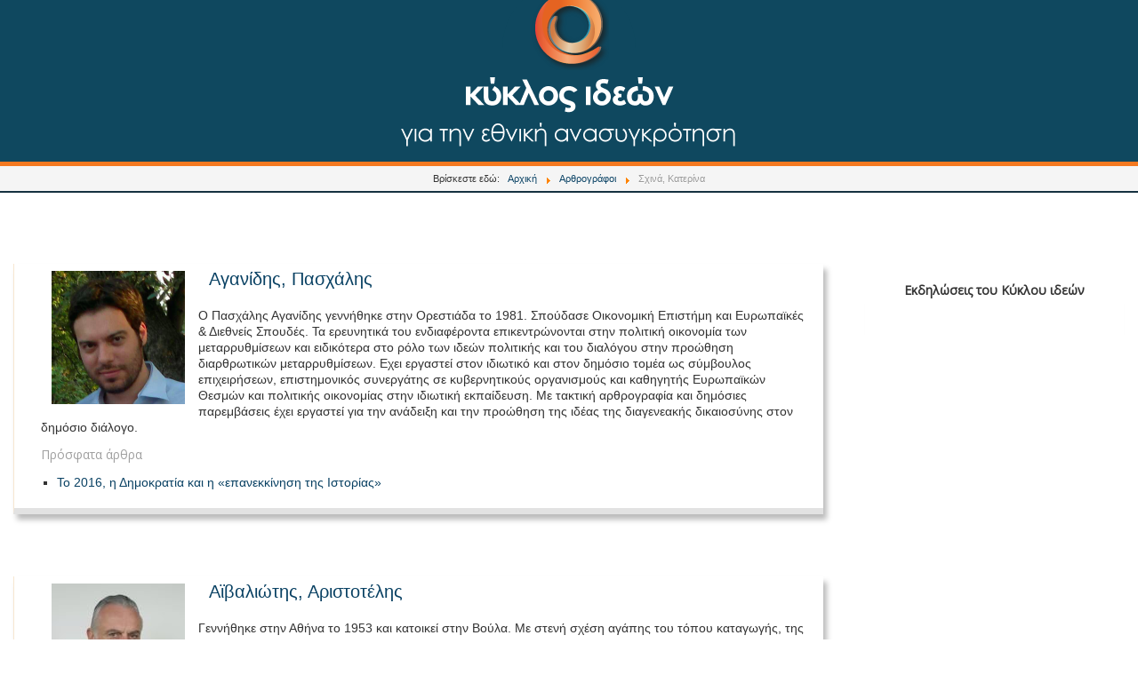

--- FILE ---
content_type: text/html; charset=utf-8
request_url: https://ekyklos.gr/authors/author/789-schinakaterina.html
body_size: 592511
content:
<!DOCTYPE html>
<html prefix="og: http://ogp.me/ns# fb: http://ogp.me/ns/fb#" prefix="og: http://ogp.me/ns#" xmlns="http://www.w3.org/1999/xhtml" xml:lang="el-gr" lang="el-gr" dir="ltr">
<head>
	<meta name="viewport" content="width=device-width, initial-scale=1.0" />
	<base href="https://ekyklos.gr/authors/author/789-schinakaterina.html" />
	<meta http-equiv="content-type" content="text/html; charset=utf-8" />
	<meta name="keywords" content="Κύκλος ιδεών,
Ιδέες,
Απόψεις,
Διάλογος,
Ανασυγκρότηση,
Εθνική Ανασυγκρότηση,
Ανάπτυξη ,
Πρόκληση,
Πρόσκληση,
Συμμετοχή,
Εργασία,
Απασχόληση,
Ανεργία,
Κοινωνική Ασφάλιση,
Σοσιαλδημοκρατία, 
Μεταρρυθμίσεις ,
Κέντρο,
Προοδευτικό Κέντρο,
Μεταρρυθμιστική Αριστερά,
Οικουμενική Κυβέρνηση,
Εκσυγχρονισμός,
Βιομηχανία,
Εξαγωγές,
Αγροτική ανάπτυξη,
Εργατικά Συνδικάτα,
Κοινωνική συναίνεση,
Ευάγγελος Βενιζέλος,
Ελλάδα,
Κράτος,
Θεσμοί, 
Παιδεία,
Υγεία,
Όμιλος Ιδεών,
think tank,
Όμιλος,
Κύκλος Ιδεών,
Κύκλος Διαλόγου,
e-κύκλος," />
	<meta name="rights" content="all rights reserved" />
	<meta name="author" content="Σχινά, Κατερίνα" />
	
	
	
	
	<meta property="og:image" content="https://ekyklos.gr/media/k2/users/193.png?t=20181216_1915" />
	<meta name="image" content="https://ekyklos.gr/media/k2/users/193.png?t=20181216_1915" />
	<meta name="twitter:card" content="summary_large_image" />
	
	
	<meta name="twitter:image" content="https://ekyklos.gr/media/k2/users/193.png?t=20181216_1915" />
	<meta name="twitter:image:alt" content="Σχινά, Κατερίνα" />
	<meta name="description" content="Κατερίνα Σχινά, κριτικός της λογοτεχνίας " />
	<meta name="generator" content="Joomla! - Open Source Content Management" />
	<title>Σχινά, Κατερίνα</title>
	<link href="/authors/author/789-schinakaterina.html" rel="canonical" />
	<link href="/templates/ekyklos2020/favicon.ico" rel="shortcut icon" type="image/vnd.microsoft.icon" />
	<link href="https://ekyklos.gr/component/search/?Itemid=180&amp;task=user&amp;id=789-schinakaterina&amp;format=opensearch" rel="search" title="Αναζήτηση κύκλος ιδεών" type="application/opensearchdescription+xml" />
	<link href="https://cdnjs.cloudflare.com/ajax/libs/simple-line-icons/2.4.1/css/simple-line-icons.min.css" rel="stylesheet" type="text/css" />
	<link href="/components/com_k2/css/k2.css?v=2.11.20240212" rel="stylesheet" type="text/css" />
	<link href="https://ekyklos.gr/plugins/content/b2jsocial/css/b2jsocial.css" rel="stylesheet" type="text/css" />
	<link href="/media/sourcecoast/css/sc_bootstrap.css" rel="stylesheet" type="text/css" />
	<link href="/media/sourcecoast/css/common.css" rel="stylesheet" type="text/css" />
	<link href="/templates/ekyklos2020/css/template.css" rel="stylesheet" type="text/css" />
	<link href="/templates/ekyklos2020/css/custom.css" rel="stylesheet" type="text/css" />
	<link href="/templates/ekyklos2020/css/print.css" rel="stylesheet" type="text/css" />
	
	
	
	
	<link href="/media/mod_responsivemenu/css/theme.css.php?d_theme=3&amp;maxMobileWidth=10&amp;fontSize=14&amp;googleFontFamily=Noto Sans&amp;equalizeWidths=0&amp;d_menuBG=%23084058&amp;d_textColor=%23ffffff&amp;d_textColor2=%23247eab&amp;rootItemsCount=89&amp;d_transBG=0&amp;moduleid=150" rel="stylesheet" type="text/css" />
	<link href="/media/mod_responsivemenu/css/theme.css.php?m_theme=1&amp;maxMobileWidth=10&amp;fontSize=14&amp;googleFontFamily=Noto Sans&amp;m_menuBG=%233474a6&amp;m_textColor=%23ffffff&amp;m_textColor2=%23247eab&amp;m_toggleTextColor=%23ffffff&amp;m_transBG=0&amp;rootItemsCount=89&amp;moduleid=150" rel="stylesheet" type="text/css" />
	<link href="/media/mod_responsivemenu/css/theme.css.php?d_theme=1&amp;maxMobileWidth=1270&amp;fontSize=13&amp;googleFontFamily=Noto Sans&amp;equalizeWidths=1&amp;d_menuBG=%23163242&amp;d_textColor=%23f7f7f7&amp;d_textColor2=%23247eab&amp;rootItemsCount=9&amp;d_transBG=0&amp;moduleid=133" rel="stylesheet" type="text/css" />
	<link href="/media/mod_responsivemenu/css/theme.css.php?m_theme=5&amp;maxMobileWidth=1270&amp;fontSize=13&amp;googleFontFamily=Noto Sans&amp;m_menuBG=%23163242&amp;m_textColor=%23ffffff&amp;m_textColor2=%23247eab&amp;m_toggleTextColor=%23a87007&amp;m_transBG=0&amp;rootItemsCount=9&amp;moduleid=133" rel="stylesheet" type="text/css" />
	<style type="text/css">
div.mod_search94 input[type="search"]{ width:auto; }
	</style>
	<script src="/media/jui/js/jquery.min.js?5d869c98361826162e89bff28ae1d497" type="text/javascript"></script>
	<script src="/media/jui/js/jquery-noconflict.js?5d869c98361826162e89bff28ae1d497" type="text/javascript"></script>
	<script src="/media/jui/js/jquery-migrate.min.js?5d869c98361826162e89bff28ae1d497" type="text/javascript"></script>
	<script src="/media/k2/assets/js/k2.frontend.js?v=2.11.20240212&sitepath=/" type="text/javascript"></script>
	<script src="/components/com_jfbconnect/includes/jfbconnect.js?v=6" type="text/javascript"></script>
	<script src="/media/sourcecoast/js/jq-bootstrap-1.8.3.js" type="text/javascript"></script>
	<script src="/media/jui/js/bootstrap.min.js?5d869c98361826162e89bff28ae1d497" type="text/javascript"></script>
	<script src="/templates/ekyklos2020/js/template.js" type="text/javascript"></script>
						<!--[if lt IE 9]><script src="/media/system/js/html5fallback.js?5d869c98361826162e89bff28ae1d497" type="text/javascript"></script><![endif]-->
	<script src="/modules/mod_responsivemenu/js/jquery.easing.1.3.js" type="text/javascript" defer="defer"></script>
	<script src="/modules/mod_responsivemenu/js/responsivemenu.js.php?d_theme=3&amp;m_theme=1" type="text/javascript" defer="defer"></script>
	<script src="/modules/mod_responsivemenu/js/responsivemenu.js.php?d_theme=1&amp;m_theme=5" type="text/javascript" defer="defer"></script>
	<script type="text/javascript">

jQuery(document).ready(function(){
var listElement = jQuery('#authors');
var perPage = 15;
var numItems = listElement.children().size();
var numPages = Math.ceil(numItems/perPage);

jQuery('.pager').data("curr",0);

var curr = 0;
while(numPages > curr){
  jQuery('<li><a href="#" class="page_link">'+(curr+1)+'</a></li>').appendTo('.pager');
  curr++;
}

jQuery('.pager .page_link:first').addClass('active');

listElement.children().css('display', 'none');
listElement.children().slice(0, perPage).css('display', 'block');

jQuery('.pager li a').click(function(){
  var clickedPage = jQuery(this).html().valueOf() - 1;
  goTo(clickedPage,perPage);
});

function previous(){
  var goToPage = parseInt(jQuery('.pager').data("curr")) - 1;
  if(jQuery('.active').prev('.page_link').length==true){
    goTo(goToPage);
  }
}

function next(){
  goToPage = parseInt(jQuery('.pager').data("curr")) + 1;
  if(jQuery('.active_page').next('.page_link').length==true){
    goTo(goToPage);
  }
}

function goTo(page){
  var startAt = page * perPage,
    endOn = startAt + perPage;
  
  listElement.children().css('display','none').slice(startAt, endOn).css('display','block');
  jQuery('.pager').attr("curr",page);
  jQuery('.pager a.active').removeClass('active');
  jQuery('.pager .page_link').eq(page).addClass('active');
}
});

	</script>
	<script type="text/javascript">jfbc.login.logout_facebook = false;
jfbc.base = 'https://ekyklos.gr/';
jfbc.return_url = 'L2F1dGhvcnMvYXV0aG9yLzc4OS1zY2hpbmFrYXRlcmluYS5odG1s';
jfbc.login.scope = 'email';
jfbc.login.show_modal = '0';
jfbc.login.use_popup = true;
jfbc.login.auto = '0';
jfbc.login.logged_in = false;
jfbc.token = 'a9237e116b7b8c09ad1245441e27e825';
jfbc.init();
</script>
	<meta name="twitter:card" content="summary_large_image"/><meta name="twitter:site" content="@ekyklos"/><meta name="twitter:creator" content="@ekyklos"/><meta property="og:url" content="https://ekyklos.gr/authors/author/789-schinakaterina.html"/><meta property="og:title" content="Σχινά, Κατερίνα"/><meta name="twitter:title" content="Σχινά, Κατερίνα"/><meta property="og:description" content="Κατερίνα Σχινά, κριτικός της λογοτεχνίας "/><meta name="twitter:description" content="Κατερίνα Σχινά, κριτικός της λογοτεχνίας "/><meta property="og:type" content="article"/><meta property="og:locale" content="el_gr"/><meta property="og:site_name" content="κύκλος ιδεών"/>
	
	

				<link href='//fonts.googleapis.com/css?family=Open+Sans' rel='stylesheet' type='text/css' />
		<style type="text/css">
			h1,h2,h3,h4,h5,h6,.site-title{
				font-family: 'Open Sans', sans-serif;
			}
		</style>
		
	
	
	<link rel="apple-touch-icon" sizes="57x57" href="/apple-icon-57x57.png">
<link rel="apple-touch-icon" sizes="60x60" href="/apple-icon-60x60.png">
<link rel="apple-touch-icon" sizes="72x72" href="/apple-icon-72x72.png">
<link rel="apple-touch-icon" sizes="76x76" href="/apple-icon-76x76.png">
<link rel="apple-touch-icon" sizes="114x114" href="/apple-icon-114x114.png">
<link rel="apple-touch-icon" sizes="120x120" href="/apple-icon-120x120.png">
<link rel="apple-touch-icon" sizes="144x144" href="/apple-icon-144x144.png">
<link rel="apple-touch-icon" sizes="152x152" href="/apple-icon-152x152.png">
<link rel="apple-touch-icon" sizes="180x180" href="/apple-icon-180x180.png">
<link rel="icon" type="image/png" sizes="192x192"  href="/android-icon-192x192.png">
<link rel="icon" type="image/png" sizes="32x32" href="/favicon-32x32.png">
<link rel="icon" type="image/png" sizes="96x96" href="/favicon-96x96.png">
<link rel="icon" type="image/png" sizes="16x16" href="/favicon-16x16.png">
<link rel="manifest" href="/manifest.json">
<meta name="msapplication-TileColor" content="#ffffff">
<meta name="msapplication-TileImage" content="/ms-icon-144x144.png">
<meta name="theme-color" content="#ffffff">
	
	
	
	
	
	
	<!--[if lt IE 9]>
		<script src="/media/jui/js/html5.js"></script>
	<![endif]-->
<!-- End Facebook Pixel Code -->

<link href="https://fonts.googleapis.com/css?family=Noto+Sans" rel="stylesheet">

 <meta property="og:image" content="https://ekyklos.gr/images/headers/ekyklos-logoFB.jpg" />

</head>




<body class="site com_k2 view-itemlist no-layout task-user itemid-180"><script type="text/javascript">
  
  window.fbAsyncInit = function() {
    FB.init({version: 'v3.3',status: false, cookie: true, xfbml: false});
FB.Event.subscribe('comment.create', jfbc.social.facebook.comment.create);
FB.Event.subscribe('comment.remove', jfbc.social.facebook.comment.remove);
  };
  (function(d, s, id){
     var js, fjs = d.getElementsByTagName(s)[0];
     if (d.getElementById(id)) {return;}
     js = d.createElement(s); js.id = id;
     js.src = "//connect.facebook.net/el_GR/sdk.js";
     fjs.parentNode.insertBefore(js, fjs);
   }(document, 'script', 'facebook-jssdk'));
</script>




	<!-- Body -->
    
    
	<div class="body">
		<div class="container">
			<!-- Header -->
			
			
			
			
 									<nav class="navigation" role="navigation">
						<a style="display:none;" class="responsiveMenu5m toggleMenu " href="#"><span>Menu</span></a>
	<ul id="responsiveMenu133" style="display:none;" class="responsiveMenuTheme1d responsiveMenuTheme5m Rmenu " data-maxmobilewidth = "1270" data-parentLinkDoubleSwitch="1">
	<li id="item-101" class="first"><a href="/" ><span class="linker">Αρχική</span></a></li><li id="item-110"><a href="/ev.html" ><span class="linker">Εκδηλώσεις</span></a></li><li id="item-672"><a href="/podcasts.html" ><span class="linker">Podcasts</span></a></li><li id="item-754"><a href="https://www.flickr.com/photos/ekyklos/albums/with/72157703708743805" target="_blank" ><span class="linker">Φωτογραφίες</span></a></li><li id="item-755"><a href="https://vimeo.com/user46743084" target="_blank" ><span class="linker">Video</span></a></li><li id="item-554" class="deeper parent"><a href="/partnerships.html" ><span class="linker">Συνεργασίες Partnerships</span><span class="opener">&nbsp;</span></a><ul><li id="item-753"><a href="/partnerships/delphi-economic-forum.html" ><span class="linker">Delphi Economic Forum</span></a></li><li id="item-555"><a href="/partnerships/nato.html" ><span class="linker">ΝΑΤΟ</span></a></li><li id="item-556"><a href="/partnerships/protovoulia-1821-2021.html" ><span class="linker">πρωτοβουλία 1821-2021</span></a></li></ul></li><li id="item-108"><a href="/about-us.html" ><span class="linker">Ποιοι είμαστε</span></a></li><li id="item-275"><a href="/whoweare.html" ><span class="linker"> Who we are</span></a></li><li id="item-111"><a href="/subscribe-to-our-newsletter.html" ><span class="linker">Εγγραφή στο Newsletter</span></a></li></ul>
	<div id="responsiveMenu133Here" class="responsiveMenuHere"></div>
	
           
					
					
					
            <div id="header-cont">
			<header class="header" role="banner">
				
				
				
				<div class="header-inner clearfix">
					
					<a class="brand pull-left" href="/">
						<img src="https://ekyklos.gr/images/headers/ekyklos-LOGO2020-plain.png" alt="κύκλος ιδεών" />											</a>
              
				
                
                					<!-- Begin Sidebar -->
					<div id="eky-header" >
						
									<div class="moduletableheader-980">
						

<div class="customheader-980"  >
	<p><img src="/images/headers/ekyklos-logo1.png" alt="" /><img src="/images/headers/ekyklos-logo1b.png" alt="" /></p></div>
		</div>
	 
						
					</div>
					<!-- End Sidebar -->      
                    
                                    
                <div id="heaer-left-social">
                	

<div class="custom-header-social"  >
	<p><span class="headerFB"><a href="https://www.facebook.com/ekyklos/?ref=hl" target="_blank" rel="alternate"> </a></span> <span class="headerTW"><a href="https://twitter.com/EkyklosGr/?ref=hl" target="_blank" rel="alternate"> </a></span> <span class="headerIN"><a href="https://www.flickr.com/photos/ekyklos/albums/with/72157673395283844/?ref=hl" target="_blank" rel="alternate"> </a></span></p></div>

                </div>
                
                 
                    
                    
                     
								
				
				</div>
				
				
				
			</header>
                           </div>
			
						

	
	  			
					
					
            
							<div class="breadcrump-top" >
					<div aria-label="Breadcrumbs" role="navigation">
	<ul itemscope itemtype="https://schema.org/BreadcrumbList" class="breadcrumb">
					<li>
				Βρίσκεστε εδώ: &#160;
			</li>
		
						<li itemprop="itemListElement" itemscope itemtype="https://schema.org/ListItem">
											<a itemprop="item" href="/" class="pathway"><span itemprop="name">Αρχική</span></a>
					
											<span class="divider">
							<img src="/media/system/images/arrow.png" alt="" />						</span>
										<meta itemprop="position" content="1">
				</li>
							<li itemprop="itemListElement" itemscope itemtype="https://schema.org/ListItem">
											<a itemprop="item" href="/authors.html" class="pathway"><span itemprop="name">Αρθρογράφοι</span></a>
					
											<span class="divider">
							<img src="/media/system/images/arrow.png" alt="" />						</span>
										<meta itemprop="position" content="2">
				</li>
							<li itemprop="itemListElement" itemscope itemtype="https://schema.org/ListItem" class="active">
					<span itemprop="name">
						Σχινά, Κατερίνα					</span>
					<meta itemprop="position" content="3">
				</li>
				</ul>
</div>

				       
			
			            
				</nav>
			            
			
           
   
            
            <!--     main content  -->
              
              
              
					
			
							<!-- ekyklos-live -->
									
					<!--  /  ekyklos-live -->
							
					
					
              
            
                      
					
					
					             <div id="ekyklos-main-container" >
     		
			  			<div class="ekyklos-top-wide">
							
						</div>
                        
             
									 </div>
					
					
					
					
										<!-- Begin Ekdiloseis -->

				 			  <!-- End Ekdiloseis -->

			
					 <div id="ekyklos-main-container" >
					  					</div>
					
					
					
					
             <div id="ekyklos-main-container" >
     		
	       
			<div class="row-fluid">
				                
				<main id="content" role="main" class="span9">
					<!-- Begin Content -->
							<div class="moduletablekusers">
						
<div id="k2ModuleBox105" class="k2UsersBlock kusers">
	<ul  id="authors" class="nav nav-tabs nav-stacked">
				<li class="even">

						<a class="k2Avatar ubUserAvatar" rel="author" href="/authors/author/636-aganidhspaschalhs.html" title="Αγανίδης, Πασχάλης ">
				<img src="/media/k2/users/42.png?t=20160110_0845" alt="Αγανίδης, Πασχάλης " style="width:50px;height:auto;" />
			</a>
			
						<a class="ubUserName" rel="author" href="/authors/author/636-aganidhspaschalhs.html" title="Αγανίδης, Πασχάλης ">
				Αγανίδης, Πασχάλης 			</a>
			
						<div class="ubUserDescription">
								<p>O Πασχάλης Αγανίδης γεννήθηκε στην Ορεστιάδα το 1981. Σπούδασε Οικονομική Επιστήμη και Ευρωπαϊκές &amp; Διεθνείς Σπουδές. Τα ερευνητικά του ενδιαφέροντα επικεντρώνονται στην πολιτική οικονομία των μεταρρυθμίσεων και ειδικότερα στο ρόλο των ιδεών πολιτικής και του διαλόγου στην προώθηση διαρθρωτικών μεταρρυθμίσεων. Εχει εργαστεί στον ιδιωτικό και στον δημόσιο τομέα ως σύμβουλος επιχειρήσεων, επιστημονικός συνεργάτης σε κυβερνητικούς οργανισμούς και καθηγητής Ευρωπαϊκών Θεσμών και πολιτικής οικονομίας στην ιδιωτική εκπαίδευση. Με τακτική αρθρογραφία και δημόσιες παρεμβάσεις έχει εργαστεί για την ανάδειξη και την προώθηση της ιδέας της διαγενεακής δικαιοσύνης στον δημόσιο διάλογο.</p>							</div>
			
			
						<h3>Πρόσφατα άρθρα</h3>
			<ul class="ubUserItems">
								<li>
					<a href="/sb/93-to-2016-i-dimokratia-kai-i-epanekkinisi-tis-istorias.html" title="To 2016, η Δημοκρατία και η «επανεκκίνηση της Ιστορίας»">
						To 2016, η Δημοκρατία και η «επανεκκίνηση της Ιστορίας»					</a>
				</li>
							</ul>
			
			<div class="clr"></div>
		</li>
				<li class="odd">

						<a class="k2Avatar ubUserAvatar" rel="author" href="/authors/author/616-aibaliwthsaristotelhs.html" title="Αϊβαλιώτης, Αριστοτέλης">
				<img src="/media/k2/users/22.jpg?t=20151213_1650" alt="Αϊβαλιώτης, Αριστοτέλης" style="width:50px;height:auto;" />
			</a>
			
						<a class="ubUserName" rel="author" href="/authors/author/616-aibaliwthsaristotelhs.html" title="Αϊβαλιώτης, Αριστοτέλης">
				Αϊβαλιώτης, Αριστοτέλης			</a>
			
						<div class="ubUserDescription">
								<p class="p1">Γεννήθηκε στην Αθήνα το 1953 και κατοικεί στην Βούλα. Με στενή σχέση αγάπης του τόπου καταγωγής, της Ικαρίας. Παντρεμένος με την Άννα Αϊβαλιώτη με την οποία έχει δύο παιδιά.<br />Χημικός Μηχανικός του ΕΜΠ. Ασχολείται με επιχειρήσεις  και σήμερα  είναι Πρόεδρος και Διευθύνων σύμβουλος της ΔΕΛΤΑ ΧΗΜΙΚΗ, εταιρεία διανομής χημικών προϊόντων και πρώτων υλών σε διάφορους βιομηχανικούς κλάδους στην Ελλάδα και στα Βαλκάνια. Παράλληλα με την επαγγελματική του δραστηριότητα έχει αναπτύξει στο παρελθόν ποικίλη πολιτική δραστηριότητα, πάντα προσπαθώντας να υπάρξει μία νέα πρόταση στο πολιτικό σύστημα.<br />Υποψήφιος με το Ποτάμι στις  βουλευτικές εκλογές του 2015 στην Περιφέρεια Αττικής, μέλος της Επιτροπής Διαλόγου του.<br />Συμμετέχει σε διάφορα επαγγελματικά και πολιτιστικά σωματεία, ιδρυτικό μέλος και αντιπρόεδρος της «Δράσης».</p>							</div>
			
			
						<h3>Πρόσφατα άρθρα</h3>
			<ul class="ubUserItems">
								<li>
					<a href="/sb/209-to-tampoy-i-ieri-agelada-ton-kratikon-dapanon.html" title="Το Ταμπού: Η «ιερή αγελάδα» των κρατικών δαπανών">
						Το Ταμπού: Η «ιερή αγελάδα» των κρατικών δαπανών					</a>
				</li>
								<li>
					<a href="/sb/160-i-anagki-gia-ena-neo-mnimonio-aftin-tin-fora-gia-tin-oikonomia-mas.html" title="Η ανάγκη για ένα νέο μνημόνιο, αυτήν την φορά για την οικονομία μας">
						Η ανάγκη για ένα νέο μνημόνιο, αυτήν την φορά για την οικονομία μας					</a>
				</li>
								<li>
					<a href="/sb/117-to-dilimma-ton-ougenoton.html" title="Το δίλημμα των «Ουγενότων»">
						Το δίλημμα των «Ουγενότων»					</a>
				</li>
								<li>
					<a href="/sb/84-efxes-gia-oikonomiki-apogeiosi.html" title="Ευχές για οικονομική απογείωση">
						Ευχές για οικονομική απογείωση					</a>
				</li>
								<li>
					<a href="/sb/62-anazitei-tai-antipoli-tefsi.html" title="Αναζητείται αντιπολίτευση">
						Αναζητείται αντιπολίτευση					</a>
				</li>
							</ul>
			
			<div class="clr"></div>
		</li>
				<li class="even">

						<a class="k2Avatar ubUserAvatar" rel="author" href="/authors/author/713-anastasioygiannhs.html" title="Αναστασίου, Γιάννης ">
				<img src="/media/k2/users/116.png?t=20161010_1307" alt="Αναστασίου, Γιάννης " style="width:50px;height:auto;" />
			</a>
			
						<a class="ubUserName" rel="author" href="/authors/author/713-anastasioygiannhs.html" title="Αναστασίου, Γιάννης ">
				Αναστασίου, Γιάννης 			</a>
			
						<div class="ubUserDescription">
								<p>Ο Γιάννης Αναστασίου είναι Δημοσιογράφος, απόφοιτος του Τμήματος "Ευρωπαϊκού Πολιτισμού" του Ε.Α.Π και Μεταπτυχιακός φοιτητής του "Πανεπιστημίου Θεσσαλίας" στο Διατμηματικό Μεταπτυχιακό Πρόγραμμα "Σχεδιασμός και Ανάπτυξη Τουρισμού και Πολιτισμού" των Τμημάτων Χωροταξίας- Πολεοδομίας- Περιφερειακής Ανάπτυξης και Οικονομικών Επιστημών. Από το 2000 και για μια δεκαετία υπήρξε ο ανταποκριτής του MEGA στη Μαγνησία και τη Θεσσαλία. Σήμερα γράφει και αρθρογραφεί στην τελευταία σελίδα της εφημερίδας "Θεσσαλίας της Δευτέρας" , παρουσιάζει την ενημερωτική ραδιοφωνική εκπομπή του Ράδιο Β.Ε.ΡΑ "Ουδέν Κρυπτόν" και την καθημερινή ενημερωτική τηλεοπτική ιντερνετική εκπομπή "Ξεφυλλίζοντας" στο «<a href="http://e-thessalia.gr/" data-saferedirecturl="https://www.google.com/url?hl=el&amp;q=http://e-thessalia.gr&amp;source=gmail&amp;ust=1476984643704000&amp;usg=AFQjCNHYtugj4dU2dGVbFT1luZt-NDBSdg">e-thessalia.gr</a>» . <br />Στους Ολυμπιακούς Αγώνες του 2004 υπήρξε στέλεχος του «Αθήνα 2004» στην Ολυμπιακή Πόλη του Βόλου.<br />Υπήρξε ο επικεφαλής του ψηφοδελτίου της Δημοκρατικής Συμπαράταξης στον νομό Μαγνησίας στις εκλογές του Σεπτεμβρίου του 2015 και υποψήφιος βουλευτής του ΠΑΣΟΚ. </p>							</div>
			
			
						<h3>Πρόσφατα άρθρα</h3>
			<ul class="ubUserItems">
								<li>
					<a href="/sb/299-peri-ithikoy-pleonektimatos.html" title="Περί ηθικού πλεονεκτήματος">
						Περί ηθικού πλεονεκτήματος					</a>
				</li>
							</ul>
			
			<div class="clr"></div>
		</li>
				<li class="odd">

						<a class="k2Avatar ubUserAvatar" rel="author" href="/authors/author/618-anastopoylostakhs.html" title="Αναστόπουλος, Τάκης ">
				<img src="/media/k2/users/24.png?t=20151215_1042" alt="Αναστόπουλος, Τάκης " style="width:50px;height:auto;" />
			</a>
			
						<a class="ubUserName" rel="author" href="/authors/author/618-anastopoylostakhs.html" title="Αναστόπουλος, Τάκης ">
				Αναστόπουλος, Τάκης 			</a>
			
						<div class="ubUserDescription">
								<p class="p1">Ο Τάκης Αναστόπουλος είναι επίτιμος Δ/ντής Ευρωπαϊκής Επιτροπής και Αντιπρόεδρος του Δικτύου για τη Μεταρρύθμιση στην Ελλάδα και την Ευρώπη. Ήταν υποψήφιος ευρωβουλευτής με την Ελιά και υποψήφιος βουλευτής Μεσσηνίας της Δημοκρατικής Συμπαράταξης με τις Κινήσεις πολιτών για τη Σοσιαλδημοκρατία. </p>							</div>
			
			
						<h3>Πρόσφατα άρθρα</h3>
			<ul class="ubUserItems">
								<li>
					<a href="/sb/414-60i-epeteios-tis-synthikis-tis-romis-europe-fights-back-to-mellon-tis-evropaikis-enopoiisis.html" title="60η επέτειος της Συνθήκης της Ρώμης : Europe fights back Το μέλλον της ευρωπαϊκής ενοποίησης #EU60">
						60η επέτειος της Συνθήκης της Ρώμης : Europe fights back Το μέλλον της ευρωπαϊκής ενοποίησης #EU60					</a>
				</li>
								<li>
					<a href="/sb/137-i-prosexis-synodos-tou-evropaikoy-symvouliou.html" title="Η προσεχής Σύνοδος του Ευρωπαϊκού Συμβουλίου (18-19/2/2016): Brexit και Μεταναστευτικό/ Hotspots">
						Η προσεχής Σύνοδος του Ευρωπαϊκού Συμβουλίου (18-19/2/2016): Brexit και Μεταναστευτικό/ Hotspots					</a>
				</li>
								<li>
					<a href="/sb/65-vretaniko-dimopsifisma-oi-proypotheseis-apofygis-tou-brexit.html" title="Βρετανικό Δημοψήφισμα: οι προϋποθέσεις αποφυγής του Brexit">
						Βρετανικό Δημοψήφισμα: οι προϋποθέσεις αποφυγής του Brexit					</a>
				</li>
							</ul>
			
			<div class="clr"></div>
		</li>
				<li class="even">

						<a class="k2Avatar ubUserAvatar" rel="author" href="/authors/author/670-andronidhssimos.html" title="Ανδρονίδης, Σίμος ">
				<img src="/media/k2/users/73.png?t=20160214_2109" alt="Ανδρονίδης, Σίμος " style="width:50px;height:auto;" />
			</a>
			
						<a class="ubUserName" rel="author" href="/authors/author/670-andronidhssimos.html" title="Ανδρονίδης, Σίμος ">
				Ανδρονίδης, Σίμος 			</a>
			
						<div class="ubUserDescription">
								<p>Ο Σίμος Ανδρονίδης γεννήθηκε στη Θεσσαλονίκη το 1984. Σπούδασε Πολιτικές Επιστήμες. Εκπονεί τη διδακτορική του διατριβή στο τμήμα Πολιτικών Επιστημών του ΑΠΘ. Τα ερευνητικά του ενδιαφέροντα σχετίζονται με τη θεωρία των πολιτικών κομμάτων, τις πολιτικές ιδεολογίες, τα εργατικά συνδικάτα, τη μελέτη του φασισμού-ναζισμού. Είναι μέλος της Ελληνικής Εταιρείας Πολιτικής Επιστήμης, του δικτύου ανάλυσης πολιτικού λόγου, του δικτύου μελέτης των ελληνικών εκλογών και του Greek Politics Specialist Group.</p>							</div>
			
			
						<h3>Πρόσφατα άρθρα</h3>
			<ul class="ubUserItems">
								<li>
					<a href="/sb/728-o-kata-syriza-logos-peri-ellinikis-ekdoxis-tou-ormpanismoy.html" title="Ο κατά ΣΥΡΙΖΑ λόγος περί &quot;ελληνικής εκδοχής του ορμπανισμού&quot;">
						Ο κατά ΣΥΡΙΖΑ λόγος περί "ελληνικής εκδοχής του ορμπανισμού"					</a>
				</li>
								<li>
					<a href="/sb/589-gia-tis-italikes-ekloges-kai-ton-politiko-ideologiko-logo-tis-italikis-legkas-tou-vorra.html" title="Για τις Ιταλικές εκλογές και τον πολιτικό-ιδεολογικό λόγο της Ιταλικής ‘Λέγκας του Βορρά’">
						Για τις Ιταλικές εκλογές και τον πολιτικό-ιδεολογικό λόγο της Ιταλικής ‘Λέγκας του Βορρά’					</a>
				</li>
								<li>
					<a href="/sb/152-xoros-kai-xrysi-avgi.html" title="«Χώρος» και Χρυσή Αυγή">
						«Χώρος» και Χρυσή Αυγή					</a>
				</li>
							</ul>
			
			<div class="clr"></div>
		</li>
				<li class="odd">

						<a class="k2Avatar ubUserAvatar" rel="author" href="/authors/author/601-anthopoyloscharalampos.html" title="Ανθόπουλος, Χαράλαμπος   ">
				<img src="/media/k2/users/7.png?t=20160206_1705" alt="Ανθόπουλος, Χαράλαμπος   " style="width:50px;height:auto;" />
			</a>
			
						<a class="ubUserName" rel="author" href="/authors/author/601-anthopoyloscharalampos.html" title="Ανθόπουλος, Χαράλαμπος   ">
				Ανθόπουλος, Χαράλαμπος   			</a>
			
						<div class="ubUserDescription">
								<p>Ο Χαράλαμπος Θ. Ανθόπουλος σπούδασε Νομικά στη Θεσσαλονίκη και τη Ρώμη. Είναι Αναπληρωτής Καθηγητής στο Ελληνικό Ανοικτό Πανεπιστήμιο.</p>							</div>
			
			
						<h3>Πρόσφατα άρθρα</h3>
			<ul class="ubUserItems">
								<li>
					<a href="/sb/142-oi-prooptikes-tis-eklogikis-metarrythmisis.html" title="Οι προοπτικές της εκλογικής μεταρρύθμισης">
						Οι προοπτικές της εκλογικής μεταρρύθμισης					</a>
				</li>
							</ul>
			
			<div class="clr"></div>
		</li>
				<li class="even">

						<a class="k2Avatar ubUserAvatar" rel="author" href="/authors/author/726-antwnatosstathhs.html" title="Αντωνάτος, Στάθης ">
				<img src="/media/k2/users/129.jpg?t=20170119_1949" alt="Αντωνάτος, Στάθης " style="width:50px;height:auto;" />
			</a>
			
						<a class="ubUserName" rel="author" href="/authors/author/726-antwnatosstathhs.html" title="Αντωνάτος, Στάθης ">
				Αντωνάτος, Στάθης 			</a>
			
						<div class="ubUserDescription">
								<p>Ο Στάθης Αντωνάτος γεννήθηκε στην Αθήνα το 1971. Σπούδασε στην πολυτεχνική σχολή του Δημοκρίτειου Πανεπιστημίου Θράκης και είναι Διπλωματούχος Πολιτικός Μηχανικός και μέλος ΤΕΕ από το 1996. Υπηρέτησε την στρατιωτική του θητεία ως έφεδρος Αξιωματικός του Μηχανικού. Απασχολήθηκε ως Πολιτικός Μηχανικός σε πολυεθνική εταιρεία ενώ από το 2001 είναι ιδιοκτήτης και τεχνικός διευθυντής κατασκευαστικής εταιρείας με δραστηριότητα στον χώρο των ακινήτων. Παρακολουθεί με ενδιαφέρον θέματα εξωτερικής πολιτικής και διεθνών σχέσεων.</p>							</div>
			
			
						<h3>Πρόσφατα άρθρα</h3>
			<ul class="ubUserItems">
								<li>
					<a href="/sb/365-mia-proseggisi-ton-sxeseon-e-e-nato-sti-nea-epoxi.html" title="Μια προσέγγιση των σχέσεων Ε.Ε. - ΝΑΤΟ στη νέα εποχή">
						Μια προσέγγιση των σχέσεων Ε.Ε. - ΝΑΤΟ στη νέα εποχή					</a>
				</li>
							</ul>
			
			<div class="clr"></div>
		</li>
				<li class="odd">

						<a class="k2Avatar ubUserAvatar" rel="author" href="/authors/author/666-antwniadhsanesths.html" title="Αντωνιάδης, Ανέστης ">
				<img src="/media/k2/users/69.png?t=20160213_0946" alt="Αντωνιάδης, Ανέστης " style="width:50px;height:auto;" />
			</a>
			
						<a class="ubUserName" rel="author" href="/authors/author/666-antwniadhsanesths.html" title="Αντωνιάδης, Ανέστης ">
				Αντωνιάδης, Ανέστης 			</a>
			
						<div class="ubUserDescription">
								<p>Ο Ανέστης Αντωνιάδης γεννήθηκε στην Ξάνθη το 1977. Πατέρας μιας κόρης. Ελεύθερος επαγγελματίας στον χώρο των τηλεπικοινωνίων και την ψηφιακής τηλεόρασης. Κάτοχος πτυχίου ιχθυοκαλλιέργειας με μεταπτυχιακά στην διοίκηση και διαχείριση επιχειρήσεων και στα χρηματοοικονομικά συστήματα πληροφορικής. Πρώην Γ.Γ. Νεολαίας ΠΑΣΟΚ ΞΑΝΘΗΣ. Μέλος Ν.Ε. ΠΑΣΟΚ Ξάνθης, Υποψήφιος Βουλευτής με το ΠΑΣΟΚ τον Ιούνιο του 2012 και με την Δημοκρατική Συμπαράταξη τον Σεπτέμβριο του 2015.</p>							</div>
			
			
						<h3>Πρόσφατα άρθρα</h3>
			<ul class="ubUserItems">
								<li>
					<a href="/sb/143-politiko-mixaniko-xreiazomaste-oxi-arxitektona.html" title="Πολιτικό μηχανικό χρειαζόμαστε, όχι αρχιτέκτονα!">
						Πολιτικό μηχανικό χρειαζόμαστε, όχι αρχιτέκτονα!					</a>
				</li>
							</ul>
			
			<div class="clr"></div>
		</li>
				<li class="even">

						<a class="k2Avatar ubUserAvatar" rel="author" href="/authors/author/672-antwnopoylosleyterhs.html" title="Αντωνόπουλος, Λευτέρης ">
				<img src="/media/k2/users/75.png?t=20160215_1616" alt="Αντωνόπουλος, Λευτέρης " style="width:50px;height:auto;" />
			</a>
			
						<a class="ubUserName" rel="author" href="/authors/author/672-antwnopoylosleyterhs.html" title="Αντωνόπουλος, Λευτέρης ">
				Αντωνόπουλος, Λευτέρης 			</a>
			
						<div class="ubUserDescription">
								<p>O Λευτέρης Αντωνόπουλος είναι διδάκτορας της Ευρωπαϊκής Δημόσιας Πολιτικής στο πανεπιστήμιο του Στραθκλάιντ στη Γλασκώβη και μέλος του δικτύου FEPS Young Academics Network. Σπούδασε Διεθνείς και Ευρωπαϊκές Σπουδές στο Πάντειο Πανεπιστήμιο Κοινωνικών και Πολιτικών και είναι κάτοχος μεταπτυχιακού διπλώματος στην Ευρωπαϊκή Πολιτική και Διακυβέρνηση από το London School of Economics. Έχει εργαστεί ως ερευνητής στο Κέντρο Έρευνας Ευρωπαϊκών Πολιτικών Επιστημών του πανεπιστημίου του Στραθκλάιντ, στο πανεπιστήμιο Δυτικής Μακεδονίας και αλλού. Τα ερευνητικά του ενδιαφέροντα σχετίζονται με τα θέματα της διεύρυνσης της ΕΕ, την προενταξιακή βοήθεια, την οικοδόμηση διοικητικών ικανοτήτων καθώς και την πολιτική της ΕΕ για την κοινωνικοοικονομική Συνοχή.</p>							</div>
			
			
						<h3>Πρόσφατα άρθρα</h3>
			<ul class="ubUserItems">
								<li>
					<a href="/sb/154-na-ginoume-mia-pagkosmia-dynami-eirinis.html" title="Να γίνουμε μια Παγκόσμια δύναμη Ειρήνης">
						Να γίνουμε μια Παγκόσμια δύναμη Ειρήνης					</a>
				</li>
							</ul>
			
			<div class="clr"></div>
		</li>
				<li class="odd">

						<a class="k2Avatar ubUserAvatar" rel="author" href="/authors/author/806-apostolidhspaylos.html" title="Αποστολίδης, Παύλος">
				<img src="/media/k2/users/210.png?t=20191218_1547" alt="Αποστολίδης, Παύλος" style="width:50px;height:auto;" />
			</a>
			
						<a class="ubUserName" rel="author" href="/authors/author/806-apostolidhspaylos.html" title="Αποστολίδης, Παύλος">
				Αποστολίδης, Παύλος			</a>
			
						<div class="ubUserDescription">
								<p>Παύλος Αποστολίδης, Πρέσβης ε.τ. </p>							</div>
			
			
						<h3>Πρόσφατα άρθρα</h3>
			<ul class="ubUserItems">
								<li>
					<a href="/sb/693-omilia-p-apostolidi-oriothetisi-thalassion-zonon-sti-mesogeio-ellinotourkikes-sxeseis.html" title="Ομιλία Π. Αποστολίδη | «Οριοθέτηση θαλασσίων ζωνών στη Μεσόγειο και ελληνοτουρκικές σχέσεις»">
						Ομιλία Π. Αποστολίδη | «Οριοθέτηση θαλασσίων ζωνών στη Μεσόγειο και ελληνοτουρκικές σχέσεις»					</a>
				</li>
							</ul>
			
			<div class="clr"></div>
		</li>
				<li class="even">

						<a class="k2Avatar ubUserAvatar" rel="author" href="/authors/author/750-arbanithsalexhs.html" title="Αρβανίτης, Αλέξης ">
				<img src="/media/k2/users/153.png?t=20170602_1455" alt="Αρβανίτης, Αλέξης " style="width:50px;height:auto;" />
			</a>
			
						<a class="ubUserName" rel="author" href="/authors/author/750-arbanithsalexhs.html" title="Αρβανίτης, Αλέξης ">
				Αρβανίτης, Αλέξης 			</a>
			
						<div class="ubUserDescription">
								<p>Ο Αλέξης Αρβανίτης διδάσκει στο τμήμα ψυχολογίας του Πανεπιστημίου Κρήτης, όπου έχει εκλεγεί επίκουρος καθηγητής με γνωστικό αντικείμενο την κοινωνική ψυχολογία. Με τις διαπραγματεύσεις έχει ασχοληθεί επισταμένως σε μεμονωμένα μαθήματα στις οικονομικές σχολές του Χάρβαρντ και της Βιέννης, στη μεταπτυχιακή διπλωματική του εργασία, στη διδακτορική του διατριβή, στη μεταδιδακτορική του εργασία, σε διεθνείς επιστημονικές δημοσιεύσεις (Philosophical Psychology, New Ideas in Psychology), στον διεθνή Τύπο (Project Syndicate, Social Europe, Open Democracy, World Financial Review) και στον ελληνικό Τύπο (Καθημερινή, Βήμα, Protagon, Athens Voice, Books’ Journal). Είναι διαμεσολαβητής, πιστοποιημένος από τον βρετανικό οργανισμό Chartered Institute of Arbitrators.</p>							</div>
			
			
						<h3>Πρόσφατα άρθρα</h3>
			<ul class="ubUserItems">
								<li>
					<a href="/sb/451-dikaioymastan-allileggyi.html" title="Δικαιούμασταν αλληλεγγύη;">
						Δικαιούμασταν αλληλεγγύη;					</a>
				</li>
							</ul>
			
			<div class="clr"></div>
		</li>
				<li class="odd">

						<a class="k2Avatar ubUserAvatar" rel="author" href="/authors/author/689-ashmakopoylospanagiwths.html" title="Ασημακόπουλος, Παναγιώτης">
				<img src="/media/k2/users/92.jpg?t=20160414_1448" alt="Ασημακόπουλος, Παναγιώτης" style="width:50px;height:auto;" />
			</a>
			
						<a class="ubUserName" rel="author" href="/authors/author/689-ashmakopoylospanagiwths.html" title="Ασημακόπουλος, Παναγιώτης">
				Ασημακόπουλος, Παναγιώτης			</a>
			
						<div class="ubUserDescription">
								<p>Παναγιώτης Ασημακόπουλος. Οικονομολόγος-αναλυτής δημόσιας και οικονομικής πολιτικής.</p>
<p>Εισήχθη στο τμήμα Οικονομικής Επιστήμης του Οικονομικού Πανεπιστημίου Αθηνών το 2007, από όπου και αποφοίτησε το 2011. Υπήρξε ιδρυτικό μέλος της κίνησης ‘’Ανεξάρτητοι Φοιτητές ΑΣΟΕΕ’’, που τασσόταν ενάντια στις καταλήψεις του Αύγουστου-Σεπτεμβρίου 2011 στα Πανεπιστήμια. Συνέχισε τις σπουδές του στο Queen Mary University of London, όπου απέκτησε Master στα Χρηματοοικονομικά και τα Οικονομικά. Το 2014 αποφοίτησε από το London School of Economics and Political Science (LSE) με Master of Public Administration (MPA) και ειδίκευση στην Δημόσια και Οικονομική πολιτική. Μέσω του προγράμματος, εργάστηκε σε εξάμηνο ερευνητικό project της Ευρωπαικής Τράπεζας Επενδύσεων. Από τον Μάρτιο κάνει πρακτική άσκηση στο ΝΑΤΟ στις Βρυξέλλες, ως οικονολόγος και αναλυτής. Επίσης, έχει ολοκληρώσει πρακτική άσκηση στην Ευρωπαική Επιτροπή στη Γενική Διεύθυνση Χρηματοπιστωτικής Σταθερότητας, Χρηματοπιστωτικές Υπηρεσίες και Ένωση Κεφαλαιαγορών και στον ιδιωτικό τομέα. Τα ερευνητικά του ενδιαφέροντα σχετίζονται με την χρηματοπιστωτική σταθερότητα, οικονομική πολιτική, δημόσια πολιτική και υγεία, καθώς και θέματα πολιτικής άμυνας και αντιτρομοκρατίας.</p>							</div>
			
			
						<h3>Πρόσφατα άρθρα</h3>
			<ul class="ubUserItems">
								<li>
					<a href="/sb/198-oikonomiki-politiki-kai-prooptikes-tis-elliniki-oikonomias-giati-ta-pragmata-einai-pio-syntheta-apo-oso-nomizoume.html" title="Οικονομική πολιτική και προοπτικές της Οικονομίας: Γιατί τα πράγματα είναι πιο σύνθετα από όσο νομίζουμε">
						Οικονομική πολιτική και προοπτικές της Οικονομίας: Γιατί τα πράγματα είναι πιο σύνθετα από όσο νομίζουμε					</a>
				</li>
							</ul>
			
			<div class="clr"></div>
		</li>
				<li class="even">

						<a class="k2Avatar ubUserAvatar" rel="author" href="/authors/author/794-baiannhsbaggelhs.html" title="Βαϊάννης, Βαγγέλης">
				<img src="/media/k2/users/198.png?t=20190122_1903" alt="Βαϊάννης, Βαγγέλης" style="width:50px;height:auto;" />
			</a>
			
						<a class="ubUserName" rel="author" href="/authors/author/794-baiannhsbaggelhs.html" title="Βαϊάννης, Βαγγέλης">
				Βαϊάννης, Βαγγέλης			</a>
			
						<div class="ubUserDescription">
								<p>Ο Βαγγέλης Βαϊάννης είναι φοιτητής του τμήματος Πολιτικής Επιστήμης και Δημόσιας Διοίκησης του Πανεπιστημίου Αθηνών. Είναι μέλος του Ελληνικού Οργανισμού Πολιτικών Επιστημόνων</p>							</div>
			
			
						<h3>Πρόσφατα άρθρα</h3>
			<ul class="ubUserItems">
								<li>
					<a href="/sb/651-to-saraki-tou-laikismoy-kai-i-xalari-psifos.html" title="Το «σαράκι» του λαϊκισμού και η χαλαρή ψήφος">
						Το «σαράκι» του λαϊκισμού και η χαλαρή ψήφος					</a>
				</li>
							</ul>
			
			<div class="clr"></div>
		</li>
				<li class="odd">

						<a class="k2Avatar ubUserAvatar" rel="author" href="/authors/author/609-bakalhsthanashs.html" title="Βακάλης, Θανάσης ">
				<img src="/media/k2/users/15.jpg?t=20160209_2247" alt="Βακάλης, Θανάσης " style="width:50px;height:auto;" />
			</a>
			
						<a class="ubUserName" rel="author" href="/authors/author/609-bakalhsthanashs.html" title="Βακάλης, Θανάσης ">
				Βακάλης, Θανάσης 			</a>
			
						<div class="ubUserDescription">
								<p class="p1">Ο Θανάσης Βακάλης,<b> </b>απόφοιτος Ιατρικής, από τον Πλατύκαμπο Λάρισας, είναι ο πρόεδρος του Αγροτικού Συνεταιρισμού «ΘΕΣγάλα». </p>							</div>
			
			
						<h3>Πρόσφατα άρθρα</h3>
			<ul class="ubUserItems">
								<li>
					<a href="/sb/498-ethniki-anagennisi-i-ethniki-katastrofi-elladameta.html" title="Εθνική αναγέννηση ή εθνική καταστροφή; #ElladaMeta">
						Εθνική αναγέννηση ή εθνική καταστροφή; #ElladaMeta					</a>
				</li>
								<li>
					<a href="/sb/316-omilia-thanasi-vakali-stin-ekdilosi-tou-kyklou-ideon-sti-larisa.html" title="Ομιλία Θανάση Βακάλη στην εκδήλωση του Κύκλου Ιδεών στη Λάρισα">
						Ομιλία Θανάση Βακάλη στην εκδήλωση του Κύκλου Ιδεών στη Λάρισα					</a>
				</li>
								<li>
					<a href="/sb/51-organosi-tis-paragogis-to-proto-vima-gia-tin-anadiarthrosi-tis-agrotikis-anaptyksis.html" title="Οργάνωση παραγωγής: το πρώτο βήμα για την αναδιάρθρωση της αγροτικής ανάπτυξης">
						Οργάνωση παραγωγής: το πρώτο βήμα για την αναδιάρθρωση της αγροτικής ανάπτυξης					</a>
				</li>
							</ul>
			
			<div class="clr"></div>
		</li>
				<li class="even">

						<a class="k2Avatar ubUserAvatar" rel="author" href="/authors/author/663-barsamhskosmas.html" title="Βαρσάμης, Κοσμάς ">
				<img src="/media/k2/users/66.png?t=20160209_1156" alt="Βαρσάμης, Κοσμάς " style="width:50px;height:auto;" />
			</a>
			
						<a class="ubUserName" rel="author" href="/authors/author/663-barsamhskosmas.html" title="Βαρσάμης, Κοσμάς ">
				Βαρσάμης, Κοσμάς 			</a>
			
						<div class="ubUserDescription">
								<p>Ο Κοσμάς Βαρσάμης γεννήθηκε στην πόλη της Καστοριάς το Δεκέμβριο του 1967.<br /> Κατάγεται από το Νεστόριο Καστοριάς. Είναι γιος του Μιχάλη και της δημοσιογράφου Δέσποινας Βαρσάμη. Είναι παντρεμένος με την παιδίατρο Ελευθερία Μαυρογένη κι έχει έναν γιο τον Μιχάλη.<br />Σπούδασε Οδοντιατρική και είναι πτυχιούχος χειρουργικής στόματος και εμφυτευματολογίας.<br /> Υπηρέτησε τη στρατιωτική του θητεία ως έφεδρος Αξιωματικός του Υγειονομικού.<br /> Ασκεί το επάγγελμα του οδοντιάτρου ως ελεύθερος επαγγελματίας στην πόλη της Καστοριάς.<br />Από το 1996 είναι μέλος του Οδοντιατρικού Συλλόγου Καστοριάς.<br /> Διετέλεσε Νομαρχιακός Σύμβουλος Καστοριάς την περίοδο 2006 - 2010.<br /> Από τον Ιούνιο του 2013 διατελεί γραμματέας της Νομαρχιακής Επιτροπής ΠΑΣΟΚ Καστοριάς.<br /> Από τον Σεπτέμβριο του 2013 διατελεί Γραμματέας της Περιφερειακής Επιτροπής ΠΑΣΟΚ Δυτ. Μακεδονίας. Στις εκλογές του Ιανουαρίου και του Σεπτεμβρίου 2015 ήταν υποψήφιος βουλευτής της Δημοκρατικής Συμπαράταξης επικεφαλής του ψηφοδελτίου στην Περιφερειακή Ενότητα Καστοριάς.</p>
<p> </p>
<p> </p>
<p> </p>							</div>
			
			
						<h3>Πρόσφατα άρθρα</h3>
			<ul class="ubUserItems">
								<li>
					<a href="/sb/138-fota-poreias-gia-tin-anasygkrotisi-tis-dimokratikis-parataksis.html" title="Φώτα πορείας για την ανασυγκρότηση της Δημοκρατικής Παράταξης">
						Φώτα πορείας για την ανασυγκρότηση της Δημοκρατικής Παράταξης					</a>
				</li>
							</ul>
			
			<div class="clr"></div>
		</li>
				<li class="odd">

						<a class="k2Avatar ubUserAvatar" rel="author" href="/authors/author/793-basileiadhspetros.html" title="Βασιλειάδης, Πέτρος">
				<img src="/media/k2/users/197.jpg?t=20190117_1745" alt="Βασιλειάδης, Πέτρος" style="width:50px;height:auto;" />
			</a>
			
						<a class="ubUserName" rel="author" href="/authors/author/793-basileiadhspetros.html" title="Βασιλειάδης, Πέτρος">
				Βασιλειάδης, Πέτρος			</a>
			
						<div class="ubUserDescription">
								<p>Πέτρος Βασιλειάδης, Ομότ. Καθηγητής του ΑΠΘ και Διευθυντής του Θεολογικού Μεταπτυχιακού του IHU</p>							</div>
			
			
						<h3>Πρόσφατα άρθρα</h3>
			<ul class="ubUserItems">
								<li>
					<a href="/sb/649-omilia-p-vasileiadi-stin-parousiasi-tou-vivliou-tou-ev-venizelou-sti-thessaloniki.html" title="Ομιλία Π. Βασιλειάδη στην παρουσίαση του βιβλίου του Ευ. Βενιζέλου στη Θεσσαλονίκη">
						Ομιλία Π. Βασιλειάδη στην παρουσίαση του βιβλίου του Ευ. Βενιζέλου στη Θεσσαλονίκη					</a>
				</li>
							</ul>
			
			<div class="clr"></div>
		</li>
				<li class="even">

						<a class="k2Avatar ubUserAvatar" rel="author" href="/authors/author/812-bafeidoyantigonh.html" title="Βαφείδου, Αντιγόνη">
				<img src="/media/k2/users/215.png?t=20200518_1711" alt="Βαφείδου, Αντιγόνη" style="width:50px;height:auto;" />
			</a>
			
						<a class="ubUserName" rel="author" href="/authors/author/812-bafeidoyantigonh.html" title="Βαφείδου, Αντιγόνη">
				Βαφείδου, Αντιγόνη			</a>
			
						<div class="ubUserDescription">
								<p>H Αντιγόνη Βαφείδου ακολούθησε νομικές σπουδές στο Αριστοτέλειο Πανεπιστήμιο Θεσσαλονίκης.  Απέκτησε τον πρώτο της μεταπτυχιακό τίτλο ειδίκευσης στο πρόγραμμα Διεθνών και Ευρωπαϊκών Οικονομικών Σπουδών από το Οικονομικό Πανεπιστήμιο Αθηνών (M.Sc.).  </p>
<p>Στο Λονδίνο απέκτησε το δεύτερο μεταπτυχιακό της τίτλο στο Δίκαιο Ανταγωνισμού Επιχειρήσεων στο University College London (UCL-LL.M, specialism in competition law) και επίσης εξειδικεύτηκε σε ζητήματα διαχείρισης ανθρώπινου δυναμικού στο London School of Economics and Political Science (LSE).</p>
<p>Στις Βρυξέλλες δραστηριοποιήθηκε στο ευρωπαϊκό lobbying ως ειδικός σύμβουλος σε διαβουλεύσεις ευρωπαϊκών Οδηγιών και Κανονισμών για ζητήματα αναφορικά με την προστασία καταναλωτή στο πεδίο των συναλλαγών επί επενδυτικών προϊόντων.</p>
<p>Έχει διατελέσει στην Τράπεζα της Ελλάδος ως Eπόπτης Ασφαλιστικών Εκκαθαρίσεων επί των Διοικητών κ. Γ. Προβόπουλου και κ. Ι. Στουρνάρα, διαχειριζόμενη την εποπτεία τεσσάρων ασφαλιστικών εταιρειών υπό εκκαθάριση αναφορικά με την απογραφή και ρευστοποίηση της περιουσίας τους, τις αποζημιώσεις των πρώην ασφαλισμένων, τα ευρήματα των οικονομικών ελέγχων, την διερεύνηση των πεπραγμένων των απερχομένων διοικήσεων.</p>
<p>Ασκεί μάχιμη δικηγορία ως μέλος του Δικηγορικού Συλλόγου Αθηνών από το 2007, ενώ  έχει αρθρογραφήσει σε διεθνή νομικά περιοδικά σχετικά με νομολογιακές εξελίξεις που άπτονται ζητημάτων Δικαίου Ανταγωνισμού.</p>
<p>Ως ειδική συνεργαζόμενη εισηγήτρια στην Ένωση Ελληνικών Τραπεζών έχει αναλάβει την διδασκαλία σεμιναρίων Ενωσιακού Δικαίου-Δικαίου Ανταγωνισμού καθώς και την διδασκαλία σεμιναρίων αναφορικά με την διαχείριση κόκκινων δανείων πάσης μορφής (καταναλωτικών, επιχειρηματικών κλπ.) .</p>							</div>
			
			
						<h3>Πρόσφατα άρθρα</h3>
			<ul class="ubUserItems">
								<li>
					<a href="/sb/732-e-e-arxi-tis-analogikotitas-i-dimosionomiki-allileggyi.html" title="Ε.Ε: Αρχή της αναλογικότητας ή δημοσιονομική αλληλεγγύη;">
						Ε.Ε: Αρχή της αναλογικότητας ή δημοσιονομική αλληλεγγύη;					</a>
				</li>
							</ul>
			
			<div class="clr"></div>
		</li>
				<li class="odd">

						<a class="k2Avatar ubUserAvatar" rel="author" href="/authors/author/694-belitzanidhskimwn.html" title="Βελιτζανίδης, Κίμων">
				<img src="/media/k2/users/97.png?t=20160522_1059" alt="Βελιτζανίδης, Κίμων" style="width:50px;height:auto;" />
			</a>
			
						<a class="ubUserName" rel="author" href="/authors/author/694-belitzanidhskimwn.html" title="Βελιτζανίδης, Κίμων">
				Βελιτζανίδης, Κίμων			</a>
			
						<div class="ubUserDescription">
								<p>Ο Κίμων Βελιτζανίδης γεννήθηκε στην Αθήνα το 1991. Περάτωσε τις σπουδές του στο τμήμα Φιλολογίας της Φιλοσοφικής Σχολής του Πανεπιστημίου Αθηνών το 2014. Πραγματοποίησε μεταπτυχιακές σπουδές Βυζαντίου και ύστερης Αρχαιότητας στο King’s College του Πανεπιστημίου του Λονδίνου και αυτήν την περίοδο ολοκληρώνει μεταπτυχιακές σπουδές με αντικείμενο τις Σταυροφορίες στο κολέγιο Royal Holloway του ιδίου Πανεπιστημίου.</p>							</div>
			
			
						<h3>Πρόσφατα άρθρα</h3>
			<ul class="ubUserItems">
								<li>
					<a href="/sb/595-o-arxitektonas-tou-soultanou.html" title="Ο Αρχιτέκτονας του Σουλτάνου">
						Ο Αρχιτέκτονας του Σουλτάνου					</a>
				</li>
								<li>
					<a href="/sb/213-oi-stavrofories-os-yperpragmatikotita.html" title="Οι Σταυροφορίες ως Υπερπραγματικότητα">
						Οι Σταυροφορίες ως Υπερπραγματικότητα					</a>
				</li>
							</ul>
			
			<div class="clr"></div>
		</li>
				<li class="even">

						<a class="k2Avatar ubUserAvatar" rel="author" href="/authors/author/634-benizeloseyaggelos.html" title="Βενιζέλος, Ευάγγελος">
				<img src="/media/k2/users/40.png?t=20160108_0833" alt="Βενιζέλος, Ευάγγελος" style="width:50px;height:auto;" />
			</a>
			
						<a class="ubUserName" rel="author" href="/authors/author/634-benizeloseyaggelos.html" title="Βενιζέλος, Ευάγγελος">
				Βενιζέλος, Ευάγγελος			</a>
			
						<div class="ubUserDescription">
								<p class="p1">Πρώην Αντιπρόεδρος της Κυβέρνησης και πρώην Πρόεδρος του ΠΑΣΟΚ.</p>
<p><a href="http://www.evenizelos.gr/" rel="alternate">http://www.evenizelos.gr/</a></p>							</div>
			
			
						<h3>Πρόσφατα άρθρα</h3>
			<ul class="ubUserItems">
								<li>
					<a href="/sb/867-omilia-evaggelou-venizelou-stin-parousiasi-tou-neou-vivliou-tou-politiki-theologia-kai-syntagmatiki-ithiki.html" title="Ομιλία Ευάγγελου Βενιζέλου στην παρουσίαση του νέου βιβλίου του, «Πολιτική Θεολογία και Συνταγματική Ηθική»">
						Ομιλία Ευάγγελου Βενιζέλου στην παρουσίαση του νέου βιβλίου του, «Πολιτική Θεολογία και Συνταγματική Ηθική»					</a>
				</li>
								<li>
					<a href="/sb/860-omilia-evaggelou-venizelou-tin-ekdilosi-tou-kyklou-ideon-i-kampyli-tis-metapolitefsis-sti-thessaloniki.html" title="Ομιλία Ευάγγελου Βενιζέλου την εκδήλωση του Κύκλου Ιδεών, «Η καμπύλη της Μεταπολίτευσης στη Θεσσαλονίκη»">
						Ομιλία Ευάγγελου Βενιζέλου την εκδήλωση του Κύκλου Ιδεών, «Η καμπύλη της Μεταπολίτευσης στη Θεσσαλονίκη»					</a>
				</li>
								<li>
					<a href="/sb/824-omilia-ev-venizelou-stin-parousiasi-tou-vivliou-tou-ekdoxes-polemou-ekdoseis-pataki-vyzantino-mouseio-athinon-26-7-2022.html" title="Ομιλία Ευ. Βενιζέλου στην παρουσίαση του βιβλίου του «Εκδοχές Πολέμου» εκδόσεις Πατάκη, Βυζαντινό Μουσείο Αθηνών, 26.7.2022">
						Ομιλία Ευ. Βενιζέλου στην παρουσίαση του βιβλίου του «Εκδοχές Πολέμου» εκδόσεις Πατάκη, Βυζαντινό Μουσείο Αθηνών, 26.7.2022					</a>
				</li>
								<li>
					<a href="/sb/694-omilia-ev-venizelou-oriothetisi-thalassion-zonon-sti-mesogeio-k-ellinotourkikes-sxeseis.html" title="Ομιλία Ευ. Βενιζέλου | «Οριοθέτηση θαλασσίων ζωνών στη Μεσόγειο κ ελληνοτουρκικές σχέσεις»">
						Ομιλία Ευ. Βενιζέλου | «Οριοθέτηση θαλασσίων ζωνών στη Μεσόγειο κ ελληνοτουρκικές σχέσεις»					</a>
				</li>
								<li>
					<a href="/sb/601-i-ellada-meta-elpides-kai-kindynoi-proetoimazontas-tin-periodo-2019-2022.html" title="Η ΕΛΛΑΔΑ ΜΕΤΑ: Ελπίδες και κίνδυνοι. Προετοιμάζοντας την περίοδο 2019 -2022 #ElladaMeta">
						Η ΕΛΛΑΔΑ ΜΕΤΑ: Ελπίδες και κίνδυνοι. Προετοιμάζοντας την περίοδο 2019 -2022 #ElladaMeta					</a>
				</li>
								<li>
					<a href="/sb/579-omilia-ev-venizelou-stin-ekdilosi-me-aformi-to-onoma-sygkyria-kai-stratigiki-sta-valkania.html" title="Ομιλία Ευ. Βενιζέλου στην εκδήλωση «Με αφορμή το όνομα. Συγκυρία και στρατηγική στα Βαλκάνια»">
						Ομιλία Ευ. Βενιζέλου στην εκδήλωση «Με αφορμή το όνομα. Συγκυρία και στρατηγική στα Βαλκάνια»					</a>
				</li>
								<li>
					<a href="/sb/571-omilia-ev-venizelou-stin-ekdilosi-koino-peri-dikaiou-aisthima-vs-kratos-dikaiou.html" title="Ομιλία Ευ. Βενιζέλου στην εκδήλωση «Κοινό περί δικαίου αίσθημα Vs. Κράτος δικαίου»">
						Ομιλία Ευ. Βενιζέλου στην εκδήλωση «Κοινό περί δικαίου αίσθημα Vs. Κράτος δικαίου»					</a>
				</li>
								<li>
					<a href="/sb/509-i-ellada-meta-elladameta.html" title="Η Ελλάδα Μετά #ElladaMeta">
						Η Ελλάδα Μετά #ElladaMeta					</a>
				</li>
								<li>
					<a href="/sb/91-to-asfalistiko-zitima.html" title="Το ασφαλιστικό ζήτημα ως επιτομή του ελληνικού ζητήματος">
						Το ασφαλιστικό ζήτημα ως επιτομή του ελληνικού ζητήματος					</a>
				</li>
							</ul>
			
			<div class="clr"></div>
		</li>
				<li class="odd">

						<a class="k2Avatar ubUserAvatar" rel="author" href="/authors/author/696-berelhschristos.html" title="Βερελής, Χρίστος ">
				<img src="/media/k2/users/99.png?t=20160528_0831" alt="Βερελής, Χρίστος " style="width:50px;height:auto;" />
			</a>
			
						<a class="ubUserName" rel="author" href="/authors/author/696-berelhschristos.html" title="Βερελής, Χρίστος ">
				Βερελής, Χρίστος 			</a>
			
						<div class="ubUserDescription">
								<p>Ο Χρίστος Βερελής γεννήθηκε στο Μεσολόγγι το 1950. Σπούδασε Χημεία στο Αριστοτέλειο Πανεπιστήμιο Θεσσαλονίκης και απέκτησε διδακτορικό στην χημεία φυσικών προϊόντων από το Πανεπιστήμιο της Χαϊδελβέργης. Εξελέγη βουλευτής Αιτωλοακαρνανίας με το ΠΑΣΟΚ. Διετέλεσε Υφυπουργός ΠΕΧΩΔΕ στην περίοδο 1996-2000 και Υπουργός Μεταφορών και Επικοινωνιών στο διάστημα 2000-2004.</p>							</div>
			
			
						<h3>Πρόσφατα άρθρα</h3>
			<ul class="ubUserItems">
								<li>
					<a href="/sb/216-antiyfesiaka.html" title="Αντιυφεσιακά">
						Αντιυφεσιακά					</a>
				</li>
							</ul>
			
			<div class="clr"></div>
		</li>
				<li class="even">

						<a class="k2Avatar ubUserAvatar" rel="author" href="/authors/author/711-bernikosgiwrgos.html" title="Βερνίκος, Γιωργος ">
				<img src="/media/k2/users/114.png?t=20160929_1553" alt="Βερνίκος, Γιωργος " style="width:50px;height:auto;" />
			</a>
			
						<a class="ubUserName" rel="author" href="/authors/author/711-bernikosgiwrgos.html" title="Βερνίκος, Γιωργος ">
				Βερνίκος, Γιωργος 			</a>
			
						<div class="ubUserDescription">
								<p>Ο Γιώργος Βερνίκος είναι Πρόεδρος της ΟΙΚΟΝΟΜΙΚΗΣ ΚΑΙ ΚΟΙΝΩΝΙΚΗΣ ΕΠΙΤΡΟΠΗΣ ΤΗΣ ΕΛΛΑΔΟΣ (ΟΚΕ) και Γενικός Γραμματέας του ΣΥΝΔΕΣΜΟΥ ΕΛΛΗΝΙΚΩΝ ΤΟΥΡΙΣΤΙΚΩΝ ΕΠΙΧΕΙΡΗΣΕΩΝ (ΣΕΤΕ)</p>							</div>
			
			
						<h3>Πρόσφατα άρθρα</h3>
			<ul class="ubUserItems">
								<li>
					<a href="/sb/493-10-protaseis-gia-to-aftonoito-elladameta.html" title="10 προτάσεις για το «αυτονόητο» #ElladaMeta">
						10 προτάσεις για το «αυτονόητο» #ElladaMeta					</a>
				</li>
								<li>
					<a href="/sb/288-koinonikos-dialogos.html" title="Κοινωνικός διάλογος και ο θεσμός  της Οικονομικής και Κοινωνικής Επιτροπής (Ο.Κ.Ε.)">
						Κοινωνικός διάλογος και ο θεσμός  της Οικονομικής και Κοινωνικής Επιτροπής (Ο.Κ.Ε.)					</a>
				</li>
							</ul>
			
			<div class="clr"></div>
		</li>
				<li class="odd">

						<a class="k2Avatar ubUserAvatar" rel="author" href="/authors/author/729-blastarhsgiannhs.html" title="Βλαστάρης, Γιάννης ">
				<img src="/media/k2/users/132.png?t=20170126_1819" alt="Βλαστάρης, Γιάννης " style="width:50px;height:auto;" />
			</a>
			
						<a class="ubUserName" rel="author" href="/authors/author/729-blastarhsgiannhs.html" title="Βλαστάρης, Γιάννης ">
				Βλαστάρης, Γιάννης 			</a>
			
						<div class="ubUserDescription">
								<p>Ο Γιάννης Βλαστάρης είναι δημοσιογράφος και συγγραφέας του Λεξικού Χωρίς Γραβάτα, που κυκλοφορεί από τις εκδόσεις ΑΡΜΟΣ.</p>							</div>
			
			
						<h3>Πρόσφατα άρθρα</h3>
			<ul class="ubUserItems">
								<li>
					<a href="/sb/376-prodimosiefsi-leksiko-xoris-gravata.html" title="Αντί Προδημοσίευσης: Λεξικό χωρίς Γραβάτα">
						Αντί Προδημοσίευσης: Λεξικό χωρίς Γραβάτα					</a>
				</li>
							</ul>
			
			<div class="clr"></div>
		</li>
				<li class="even">

						<a class="k2Avatar ubUserAvatar" rel="author" href="/authors/author/652-bogiatzhsgiwrgos.html" title="Βογιατζής, Γιώργος">
				<img src="/media/k2/users/56.png?t=20160122_1620" alt="Βογιατζής, Γιώργος" style="width:50px;height:auto;" />
			</a>
			
						<a class="ubUserName" rel="author" href="/authors/author/652-bogiatzhsgiwrgos.html" title="Βογιατζής, Γιώργος">
				Βογιατζής, Γιώργος			</a>
			
						<div class="ubUserDescription">
								<p>Γιώργος Βογιατζής, Ιατρική σχολή πανεπιστημίου Θεσσαλονίκης, (1971-1977),  ειδικότητα παθολογοανατόμος (1981-1985). Μεταπτυχιακές σπουδές στο London School of Economics (1985-1989). Την περίοδο αυτή παρακολούθηση δύο MSc – το ένα σε συνεργασία με το London School οf Hygiene and Tropical Medicine. Κάτοχος διδακτορικού τίτλου (PhD) από το LSE στην Οικονομίας της Υγείας. Στέλεχος σε διευθυντικές θέσεις σε πολυεθνικές- και ελληνική φαρμακευτική εταιρία (1990- ). Μετεκπαίδευση σε strategy and marketing στο London Business School (leadership program) .  </p>
<p> </p>							</div>
			
			
						<h3>Πρόσφατα άρθρα</h3>
			<ul class="ubUserItems">
								<li>
					<a href="/sb/322-ti-plironoume-gia-tin-ygeia.html" title="Τι πληρώνουμε για την υγεία">
						Τι πληρώνουμε για την υγεία					</a>
				</li>
								<li>
					<a href="/sb/243-o-rolos-tou-eopyy.html" title="Χρηματοδότηση και αποζημίωση των υπηρεσιών υγείας. Ο ρόλος του ΕΟΠΥΥ">
						Χρηματοδότηση και αποζημίωση των υπηρεσιών υγείας. Ο ρόλος του ΕΟΠΥΥ					</a>
				</li>
								<li>
					<a href="/sb/205-ethniko-systima-ygeias.html" title="Εθνικό Σύστημα Υγείας: Ο διαχωρισμός της πολιτικής από το business">
						Εθνικό Σύστημα Υγείας: Ο διαχωρισμός της πολιτικής από το business					</a>
				</li>
								<li>
					<a href="/sb/119-giati-to-asfalistiko-einai-katadikasmeno-na-xreokopei.html" title="Γιατί το ασφαλιστικό είναι καταδικασμένο να χρεοκοπεί">
						Γιατί το ασφαλιστικό είναι καταδικασμένο να χρεοκοπεί					</a>
				</li>
							</ul>
			
			<div class="clr"></div>
		</li>
				<li class="odd">

						<a class="k2Avatar ubUserAvatar" rel="author" href="/authors/author/627-gerasimosgiannhs.html" title="Γεράσιμος, Γιάννης">
				<img src="/media/k2/users/33.png?t=20151225_1132" alt="Γεράσιμος, Γιάννης" style="width:50px;height:auto;" />
			</a>
			
						<a class="ubUserName" rel="author" href="/authors/author/627-gerasimosgiannhs.html" title="Γεράσιμος, Γιάννης">
				Γεράσιμος, Γιάννης			</a>
			
						<div class="ubUserDescription">
								<p class="p1">Ο Γιάννης Γεράσιμος γεννήθηκε στην Αθήνα το 1988 και είναι Δικηγόρος Αθηνών και υποψήφιος διδάκτορας ευρωπαϊκού συνταγματικού δικαίου. Μετά την αποφοίτησή του από τη Νομική Σχολή Αθηνών πραγματοποίησε μεταπτυχιακές σπουδές στο Πανεπιστήμιο του Εδιμβούργου<span class="s1"> (LLM in European L</span>aw), ενώ παρακολούθησε τα μαθήματα της Ακαδημίας Ανθρωπίνων Δικαιωμάτων της Βενετίας. Έχει εργαστεί μεταξύ άλλων στο υπουργείο Διοικητικής Μεταρρύθμισης και έχει συμμετάσχει σε πλήθος ερευνητικών προγραμμάτων και επιστημονικών οργανώσεων. Είναι ενεργό μέλος της κοινωνίας των πολιτών έχοντας συμμετάσχει ως εθελοντής σε διάφορες ΜΚΟ, ενώ άρθρα του έχουν δημοσιευτεί σε διάφορα ηλεκτρονικά κυρίως έντυπα.</p>							</div>
			
			
						<h3>Πρόσφατα άρθρα</h3>
			<ul class="ubUserItems">
								<li>
					<a href="/sb/167-gia-ti-sygkrotisi-tou-proodeftikoy-kentrou.html" title="Για τη συγκρότηση του Προοδευτικού Κέντρου">
						Για τη συγκρότηση του Προοδευτικού Κέντρου					</a>
				</li>
								<li>
					<a href="/sb/80-i-eklogiki-anodos-le-pen-i-evropi-antimetopi-me-to-fantasma-tou-ethnikismoy.html" title="Η εκλογική άνοδος Le Pen: Η Ευρώπη αντιμέτωπη με το φάντασμα του Εθνικισμού">
						Η εκλογική άνοδος Le Pen: Η Ευρώπη αντιμέτωπη με το φάντασμα του Εθνικισμού					</a>
				</li>
							</ul>
			
			<div class="clr"></div>
		</li>
				<li class="even">

						<a class="k2Avatar ubUserAvatar" rel="author" href="/authors/author/716-gewrgakopoyloyroyla.html" title="Γεωργακοπούλου, Ρούλα ">
				<img src="/media/k2/users/119.png?t=20161025_1226" alt="Γεωργακοπούλου, Ρούλα " style="width:50px;height:auto;" />
			</a>
			
						<a class="ubUserName" rel="author" href="/authors/author/716-gewrgakopoyloyroyla.html" title="Γεωργακοπούλου, Ρούλα ">
				Γεωργακοπούλου, Ρούλα 			</a>
			
						<div class="ubUserDescription">
								<p>Δημοσιογράφος </p>							</div>
			
			
						<h3>Πρόσφατα άρθρα</h3>
			<ul class="ubUserItems">
								<li>
					<a href="/sb/310-omilia-roylas-georgakopoylou.html" title="Ομιλία Ρούλας Γεωργακοπούλου στην εκδήλωση του Κύκλου Ιδεών στην Καλαμάτα">
						Ομιλία Ρούλας Γεωργακοπούλου στην εκδήλωση του Κύκλου Ιδεών στην Καλαμάτα					</a>
				</li>
							</ul>
			
			<div class="clr"></div>
		</li>
				<li class="odd">

						<a class="k2Avatar ubUserAvatar" rel="author" href="/authors/author/742-gewrgiadhsnikos.html" title="Γεωργιάδης, Νίκος ">
				<img src="/media/k2/users/145.jpg?t=20170420_0801" alt="Γεωργιάδης, Νίκος " style="width:50px;height:auto;" />
			</a>
			
						<a class="ubUserName" rel="author" href="/authors/author/742-gewrgiadhsnikos.html" title="Γεωργιάδης, Νίκος ">
				Γεωργιάδης, Νίκος 			</a>
			
						<div class="ubUserDescription">
								<p>Ο Νίκος Γεωργιάδης είναι δημοσιογράφος, αναλυτής</p>							</div>
			
			
						<h3>Πρόσφατα άρθρα</h3>
			<ul class="ubUserItems">
								<li>
					<a href="/sb/432-i-trixotomisi-tis-tourkias.html" title="Η «Τριχοτόμηση» της Τουρκίας">
						Η «Τριχοτόμηση» της Τουρκίας					</a>
				</li>
							</ul>
			
			<div class="clr"></div>
		</li>
				<li class="even">

						<a class="k2Avatar ubUserAvatar" rel="author" href="/authors/author/759-giannitshstasos.html" title="Γιαννίτσης, Τάσος">
				<img src="/media/k2/users/163.png?t=20170709_1231" alt="Γιαννίτσης, Τάσος" style="width:50px;height:auto;" />
			</a>
			
						<a class="ubUserName" rel="author" href="/authors/author/759-giannitshstasos.html" title="Γιαννίτσης, Τάσος">
				Γιαννίτσης, Τάσος			</a>
			
						<div class="ubUserDescription">
								<p>Ο Τάσος Γιαννίτσης είναι πρώην Υπουργός, Ομότιμος Καθηγητής ΕΚΠΑ</p>							</div>
			
			
						<h3>Πρόσφατα άρθρα</h3>
			<ul class="ubUserItems">
								<li>
					<a href="/sb/499-i-epanastasi-tou-aftonoitou-to-mi-aftonoito-kai-i-anaptyksi-elladameta.html" title="Η επανάσταση του αυτονόητου-Το μη αυτονόητο και η Ανάπτυξη #ElladaMeta">
						Η επανάσταση του αυτονόητου-Το μη αυτονόητο και η Ανάπτυξη #ElladaMeta					</a>
				</li>
							</ul>
			
			<div class="clr"></div>
		</li>
				<li class="odd">

						<a class="k2Avatar ubUserAvatar" rel="author" href="/authors/author/737-giataganasxenofwn.html" title="Γιαταγάνας, Ξενοφών ">
				<img src="/media/k2/users/140.png?t=20170402_0905" alt="Γιαταγάνας, Ξενοφών " style="width:50px;height:auto;" />
			</a>
			
						<a class="ubUserName" rel="author" href="/authors/author/737-giataganasxenofwn.html" title="Γιαταγάνας, Ξενοφών ">
				Γιαταγάνας, Ξενοφών 			</a>
			
						<div class="ubUserDescription">
								<p>Ο Ξενοφών Γιαταγάνας είναι πρώην Νομικός Σύμβουλος της Ευρωπαϊκής Επιτροπής</p>							</div>
			
			
						<h3>Πρόσφατα άρθρα</h3>
			<ul class="ubUserItems">
								<li>
					<a href="/sb/417-ta-eksinta-xronia-tis-ee-nees-prokliseis-gia-tin-evropaiki-arxitektoniki-eu60.html" title="Τα εξήντα χρόνια της ΕΕ: Νέες προκλήσεις για την ευρωπαϊκή αρχιτεκτονική #EU60">
						Τα εξήντα χρόνια της ΕΕ: Νέες προκλήσεις για την ευρωπαϊκή αρχιτεκτονική #EU60					</a>
				</li>
							</ul>
			
			<div class="clr"></div>
		</li>
				<li class="even">

						<a class="k2Avatar ubUserAvatar" rel="author" href="/authors/author/620-gkiwnhsnikos.html" title="Γκιώνης, Νίκος ">
				<img src="/media/k2/users/26.jpg?t=20151217_1005" alt="Γκιώνης, Νίκος " style="width:50px;height:auto;" />
			</a>
			
						<a class="ubUserName" rel="author" href="/authors/author/620-gkiwnhsnikos.html" title="Γκιώνης, Νίκος ">
				Γκιώνης, Νίκος 			</a>
			
						<div class="ubUserDescription">
								<p class="p1">Ο<span class="Apple-converted-space">  </span>Νίκος<span class="Apple-converted-space">  </span>Γκιώνης<span class="Apple-converted-space">  </span>γεννήθηκε<span class="Apple-converted-space">  </span>στην<span class="Apple-converted-space">  </span>Καρδίτσα<span class="Apple-converted-space">  </span>το 1961. Είναι διπλωματούχος Πολιτικός<span class="Apple-converted-space">  </span>Μηχανικός<span class="Apple-converted-space">  </span>ΕΜΠ<span class="Apple-converted-space">  </span>, με μεταπτυχιακά<span class="Apple-converted-space">  </span>στην ΕΣΔΥ<span class="Apple-converted-space">  </span>για την<span class="Apple-converted-space">  </span>διαχείριση<span class="Apple-converted-space">  </span>των υδάτων. Ζει<span class="Apple-converted-space">  </span>στην Αθήνα<span class="Apple-converted-space">  </span>και είναι<span class="Apple-converted-space">  </span>ελεύθερος<span class="Apple-converted-space">  </span>επαγγελματίας<span class="Apple-converted-space">  </span>, διαχειριστής της μελετητικής<span class="Apple-converted-space">  </span>εταιρείας<span class="Apple-converted-space">  </span>έργων<span class="Apple-converted-space">  </span>υποδομής<span class="Apple-converted-space">  </span>ΥΔΡΟΔΥΝΑΜΙΚΗ<span class="Apple-converted-space">  </span>- Σύμβουλοι<span class="Apple-converted-space">  </span>Μηχανικοί<span class="Apple-converted-space">  </span>ΕΠΕ. Αναμειγνύεται  με  την πολιτική  από τα μαθητικά  του χρόνια  μέχρι σήμερα , άλλοτε  ενταγμένος , άλλοτε  ανένταχτος  μα  κυρίως  ως  πολίτης  και  αρθρογράφος.</p>							</div>
			
			
						<h3>Πρόσφατα άρθρα</h3>
			<ul class="ubUserItems">
								<li>
					<a href="/sb/588-o-ethnikolaikismos-os-katastasi-ton-pragmaton.html" title="O  εθνικολαϊκισμός ως κατάσταση των πραγμάτων">
						O  εθνικολαϊκισμός ως κατάσταση των πραγμάτων					</a>
				</li>
								<li>
					<a href="/sb/562-o-ethnikismos-stin-ellada-alitheies-kai-eksapatiseis.html" title="O  εθνικισμός στην Ελλάδα: αλήθειες  και  εξαπατήσεις">
						O  εθνικισμός στην Ελλάδα: αλήθειες  και  εξαπατήσεις					</a>
				</li>
								<li>
					<a href="/sb/554-h-ellinorthodoksia-os-kosmiki-idiaiterotita.html" title="H Eλληνορθοδοξία ως κοσμική ιδιαιτερότητα">
						H Eλληνορθοδοξία ως κοσμική ιδιαιτερότητα					</a>
				</li>
								<li>
					<a href="/sb/446-i-kaxektiki-dimokratia-kai-oi-avouloi-politikoi-tagoi-tis.html" title="Η καχεκτική δημοκρατία και οι άβουλοι πολιτικοί ταγοί της">
						Η καχεκτική δημοκρατία και οι άβουλοι πολιτικοί ταγοί της					</a>
				</li>
								<li>
					<a href="/sb/410-proima-didagmata-apo-tis-ekdoxes-makron-kai-soylts.html" title="Πρώιμα διδάγματα από τις  εκδοχές Μακρόν και Σούλτς">
						Πρώιμα διδάγματα από τις  εκδοχές Μακρόν και Σούλτς					</a>
				</li>
								<li>
					<a href="/sb/402-politikes-opseis-tou-ethnolaikismoy-stin-e-e.html" title="Πολιτικές όψεις του εθνολαϊκισμού στην Ε.Ε.">
						Πολιτικές όψεις του εθνολαϊκισμού στην Ε.Ε.					</a>
				</li>
								<li>
					<a href="/sb/380-politikoi-politiki-sto-prosimo-tis-kanonikotitas.html" title="Πολιτικοί  - πολιτική:  στο  πρόσημο  της  κανονικότητας">
						Πολιτικοί  - πολιτική:  στο  πρόσημο  της  κανονικότητας					</a>
				</li>
								<li>
					<a href="/sb/353-to-preloydio-tis-ptosis.html" title="To πρελούδιο της πτώσης">
						To πρελούδιο της πτώσης					</a>
				</li>
								<li>
					<a href="/sb/346-i-xeimeria-narki-tou-ethnolaikismoy.html" title="Η χειμερία νάρκη του εθνολαϊκισμού">
						Η χειμερία νάρκη του εθνολαϊκισμού					</a>
				</li>
								<li>
					<a href="/sb/304-otan-o-krotse-synantise-ton-mousolini.html" title="Όταν ο Κρότσε συνάντησε τον Μουσολίνι">
						Όταν ο Κρότσε συνάντησε τον Μουσολίνι					</a>
				</li>
								<li>
					<a href="/sb/282-apopeira-orthis-anagnosis-tou-dimetopou-agona.html" title="Aπόπειρα ορθής ανάγνωσης του «διμέτωπου αγώνα»">
						Aπόπειρα ορθής ανάγνωσης του «διμέτωπου αγώνα»					</a>
				</li>
								<li>
					<a href="/sb/263-i-x-a-oi-progonoi-tis-kai-i-koinovouleftiki-akrodeksia.html" title="Η  Χ.Α, οι πρόγονοί της και η κοινοβουλευτική Ακροδεξιά: συγκλίσεις και διαφορές">
						Η  Χ.Α, οι πρόγονοί της και η κοινοβουλευτική Ακροδεξιά: συγκλίσεις και διαφορές					</a>
				</li>
								<li>
					<a href="/sb/260-ethniki-syneidisi-kai-anasygkrotisi-tis-xoras.html" title="Εθνική συνείδηση και ανασυγκρότηση της χώρας">
						Εθνική συνείδηση και ανασυγκρότηση της χώρας					</a>
				</li>
								<li>
					<a href="/sb/248-o-skotadismos-kai-i-aneparkeia-os-domikes-synistoses-tou-syriza.html" title="Ο σκοταδισμός και η ανεπάρκεια ως δομικές συνιστώσες του ΣΥΡΙΖΑ">
						Ο σκοταδισμός και η ανεπάρκεια ως δομικές συνιστώσες του ΣΥΡΙΖΑ					</a>
				</li>
								<li>
					<a href="/sb/239-o-alytrotismos-tou-ellinikoy-astismoy.html" title="Ο αλυτρωτισμός του ελληνικού αστισμού">
						Ο αλυτρωτισμός του ελληνικού αστισμού					</a>
				</li>
								<li>
					<a href="/sb/195-ellada-mia-zoi-dyo-zoes.html" title="Ελλάδα: μια ζωή, δυο ζωές">
						Ελλάδα: μια ζωή, δυο ζωές					</a>
				</li>
								<li>
					<a href="/sb/173-opseis-tou-egxoriou-politikoy-fontamentalismoy.html" title="Όψεις του εγχώριου πολιτικού φονταμενταλισμού:  εθνικοφροσύνη και ποπουλισμός">
						Όψεις του εγχώριου πολιτικού φονταμενταλισμού:  εθνικοφροσύνη και ποπουλισμός					</a>
				</li>
								<li>
					<a href="/sb/144-synopsi-tis-diaxronias-tou-ellinikoy-fasismoy-1936-2012.html" title="Σύνοψη της διαχρονίας του Ελληνικού Φασισμού (1936-2012)">
						Σύνοψη της διαχρονίας του Ελληνικού Φασισμού (1936-2012)					</a>
				</li>
								<li>
					<a href="/sb/108-ela-na-poyme-psemata-i-mipos-kalytera-alitheies.html" title="Έλα να πούμε ψέματα ή μήπως - καλύτερα – αλήθειες;">
						Έλα να πούμε ψέματα ή μήπως - καλύτερα – αλήθειες;					</a>
				</li>
								<li>
					<a href="/sb/76-i-kopiastiki-anadysi-tis-kentroaristeras.html" title="Η κοπιαστική ανάδυση της Κεντροαριστεράς">
						Η κοπιαστική ανάδυση της Κεντροαριστεράς					</a>
				</li>
								<li>
					<a href="/sb/69-i-matomeni-istoria-tou-reformistikoy-xorou-kai-i-anazitisi-tou-meta.html" title="Η ματωμένη ιστορία του ρεφορμιστικού χώρου και η αναζήτηση του &quot;Μετά&quot;">
						Η ματωμένη ιστορία του ρεφορμιστικού χώρου και η αναζήτηση του "Μετά"					</a>
				</li>
							</ul>
			
			<div class="clr"></div>
		</li>
				<li class="odd">

						<a class="k2Avatar ubUserAvatar" rel="author" href="/authors/author/702-gklabinhspanagiwths.html" title="Γκλαβίνης, Παναγιώτης ">
				<img src="/media/k2/users/105.png?t=20160617_1931" alt="Γκλαβίνης, Παναγιώτης " style="width:50px;height:auto;" />
			</a>
			
						<a class="ubUserName" rel="author" href="/authors/author/702-gklabinhspanagiwths.html" title="Γκλαβίνης, Παναγιώτης ">
				Γκλαβίνης, Παναγιώτης 			</a>
			
						<div class="ubUserDescription">
								<p>Ο Παναγιώτης Γκλαβίνης είναι αν. καθηγητής Διεθνούς Οικονομικού Δικαίου και Αναπληρωτής Κοσμήτορας της Νομικής Σχολής του ΑΠΘ</p>							</div>
			
			
						<h3>Πρόσφατα άρθρα</h3>
			<ul class="ubUserItems">
								<li>
					<a href="/sb/233-omilia-panagioti-glavini-stin-parousiasi-tou-vivliou-tou-ev-venizelou-sti-thessaloniki.html" title="Ομιλία Παναγιώτη Γκλαβίνη στην παρουσίαση του βιβλίου του Ευ. Βενιζέλου, στη Θεσσαλονίκη">
						Ομιλία Παναγιώτη Γκλαβίνη στην παρουσίαση του βιβλίου του Ευ. Βενιζέλου, στη Θεσσαλονίκη					</a>
				</li>
							</ul>
			
			<div class="clr"></div>
		</li>
				<li class="even">

						<a class="k2Avatar ubUserAvatar" rel="author" href="/authors/author/778-goynarhsbasilhs.html" title="Γούναρης, Βασίλης">
				<img src="/media/k2/users/182.png?t=20180213_2207" alt="Γούναρης, Βασίλης" style="width:50px;height:auto;" />
			</a>
			
						<a class="ubUserName" rel="author" href="/authors/author/778-goynarhsbasilhs.html" title="Γούναρης, Βασίλης">
				Γούναρης, Βασίλης			</a>
			
						<div class="ubUserDescription">
								<p>Βασίλης Κ. Γούναρης, Καθηγητής Ιστορίας Νεοτέρων Χρόνων ΑΠΘ</p>							</div>
			
			
						<h3>Πρόσφατα άρθρα</h3>
			<ul class="ubUserItems">
								<li>
					<a href="/sb/574-omilia-v-goynari-stin-ekdilosi-tou-kyklou-ideon-me-aformi-to-onoma-sygkyria-kai-stratigiki-sta-valkania.html" title="Ομιλία Β. Γούναρη στην εκδήλωση «Με αφορμή το όνομα. Συγκυρία και στρατηγική στα Βαλκάνια»">
						Ομιλία Β. Γούναρη στην εκδήλωση «Με αφορμή το όνομα. Συγκυρία και στρατηγική στα Βαλκάνια»					</a>
				</li>
							</ul>
			
			<div class="clr"></div>
		</li>
				<li class="odd">

						<a class="k2Avatar ubUserAvatar" rel="author" href="/authors/author/685-gribokwstopoylosaristeidhs.html" title="Γριβοκωστόπουλος, Αριστείδης">
				<img src="/media/k2/users/88.png?t=20160327_0959" alt="Γριβοκωστόπουλος, Αριστείδης" style="width:50px;height:auto;" />
			</a>
			
						<a class="ubUserName" rel="author" href="/authors/author/685-gribokwstopoylosaristeidhs.html" title="Γριβοκωστόπουλος, Αριστείδης">
				Γριβοκωστόπουλος, Αριστείδης			</a>
			
						<div class="ubUserDescription">
								<p>Ο Αριστείδης Γριβοκωστόπουλος γεννήθηκε το 1997 στην Αθήνα. Είναι απόφοιτος του St Catherine’s British School και προπτυχιακός φοιτητής Οικονομικών στο London School of Economics and Political Science (LSE). Αρθρογραφεί για την εφημερίδα ‘The Beaver’ του LSE, ενώ παράλληλα είναι διευθυντής του Macro Research Group του LSE SU Investment Society, οπού είναι υπεύθυνος για την έκδοση ενός εβδομαδιαίου ενημερωτικού περιοδικού για επενδυτές. Επίσης, είναι μέλος της συγγραφικής ομάδας ‘Macroeconomic Undergraduate Research Team’ του LSE, η οποία συγγράφει μια δημοσιεύσιμη επισκόπηση ερευνών , σχετικά με το βέλτιστο σχεδιασμό δημοσιονομικής πολιτικής σε νομισματικές ενώσεις. Το 2015, ήταν μέλος της νικήτριας ομάδας σε πανευρωπαϊκό διαγωνισμό της Ευρωπαϊκής Κεντρικής Τράπεζας (ΕΚΤ), με θέμα την αναλυτική πρόβλεψη της νομισματικής πολιτικής που θα αποφασιζόταν από το Διοικητικό της Συμβούλιο, για τον Μάρτιο και τον Απρίλιο εκείνου του χρόνου.</p>							</div>
			
			
						<h3>Πρόσφατα άρθρα</h3>
			<ul class="ubUserItems">
								<li>
					<a href="/sb/188-to-trillima-tis-sygxronis-evropaikis-kentroaristeras.html" title="Το «τρίλημμα» της σύγχρονης ευρωπαϊκής κεντροαριστεράς">
						Το «τρίλημμα» της σύγχρονης ευρωπαϊκής κεντροαριστεράς					</a>
				</li>
							</ul>
			
			<div class="clr"></div>
		</li>
				<li class="even">

						<a class="k2Avatar ubUserAvatar" rel="author" href="/authors/author/761-gryspolakhsiwakeim.html" title="Γρυσπολάκης, Ιωακείμ">
				<img src="/media/k2/users/165.png?t=20170709_1741" alt="Γρυσπολάκης, Ιωακείμ" style="width:50px;height:auto;" />
			</a>
			
						<a class="ubUserName" rel="author" href="/authors/author/761-gryspolakhsiwakeim.html" title="Γρυσπολάκης, Ιωακείμ">
				Γρυσπολάκης, Ιωακείμ			</a>
			
						<div class="ubUserDescription">
								<p>Ο Ιωακείμ Γρυσμπολάκης είναι Ομότιμος Καθηγητής και πρώην Πρύτανης του Πολυτεχνείου Κρήτης </p>							</div>
			
			
						<h3>Πρόσφατα άρθρα</h3>
			<ul class="ubUserItems">
								<li>
					<a href="/sb/501-xorotaksiki-anadiarthrosi-tis-tritovathmias-ekpaidefsis-stin-4i-viomixaniki-epanastasi-elladameta.html" title="Χωροταξική Αναδιάρθρωση της Εκπαίδευσης στη 4η Βιομηχανική Επανάσταση #ElladaMeta">
						Χωροταξική Αναδιάρθρωση της Εκπαίδευσης στη 4η Βιομηχανική Επανάσταση #ElladaMeta					</a>
				</li>
							</ul>
			
			<div class="clr"></div>
		</li>
				<li class="odd">

						<a class="k2Avatar ubUserAvatar" rel="author" href="/authors/author/770-dalianhalexandra.html" title="Δαλιάνη, Αλεξανδρα">
				<img src="/media/k2/users/174.jpg?t=20171015_0936" alt="Δαλιάνη, Αλεξανδρα" style="width:50px;height:auto;" />
			</a>
			
						<a class="ubUserName" rel="author" href="/authors/author/770-dalianhalexandra.html" title="Δαλιάνη, Αλεξανδρα">
				Δαλιάνη, Αλεξανδρα			</a>
			
						<div class="ubUserDescription">
								<p><span lang="en-US">H</span> Αλεξάνδρα Δαλιάνη είναι αρχιτέκτων μηχανικός και <span lang="en-US">founding</span><span lang="el-GR"> </span><span lang="en-US">partner</span><span lang="el-GR"> </span>του αρχιτεκτονικού γραφείου <a class="m_5804184349161264160gmail-western" href="http://www.creative-architects.com/" target="_blank" rel="noopener noreferrer" data-saferedirecturl="https://www.google.com/url?hl=el&amp;q=http://www.creative-architects.com/&amp;source=gmail&amp;ust=1508146464212000&amp;usg=AFQjCNF38rnLjV4bXB-sA70eqIOtNZeNTw"><span lang="en-US">Creative</span><span lang="el-GR"> </span><span lang="en-US">Architects</span></a></p>							</div>
			
			
						<h3>Πρόσφατα άρθρα</h3>
			<ul class="ubUserItems">
								<li>
					<a href="/sb/541-evimeria-mesa-apo-ti-diaforetikotita.html" title="Ευημερία μέσα από τη Διαφορετικότητα: Οι πόλεις ως ζωντανοί οργανισμοί">
						Ευημερία μέσα από τη Διαφορετικότητα: Οι πόλεις ως ζωντανοί οργανισμοί					</a>
				</li>
							</ul>
			
			<div class="clr"></div>
		</li>
				<li class="even">

						<a class="k2Avatar ubUserAvatar" rel="author" href="/authors/author/644-dedoylhartemis.html" title="Δεδούλη, Άρτεμις  ">
				<img src="/media/k2/users/49.png?t=20160114_1152" alt="Δεδούλη, Άρτεμις  " style="width:50px;height:auto;" />
			</a>
			
						<a class="ubUserName" rel="author" href="/authors/author/644-dedoylhartemis.html" title="Δεδούλη, Άρτεμις  ">
				Δεδούλη, Άρτεμις  			</a>
			
						<div class="ubUserDescription">
								<p class="p1"><span class="s1">Αναγνώστου-Δεδούλη </span> <span class="s1">Άρτεμις, </span> <span class="s1">Δρ Νομικής, </span><span class="s1">Γεν. Δ/ντρια Υπ.</span> <span class="s1">Εργασίας, Κοιν.</span> <span class="s1">Ασφάλισης</span><span class="s2"> &amp; </span><span class="s1">Κοιν.</span> <span class="s1">Αλληλεγγύης.</span></p>
<p class="p1">Γεννήθηκε στην Ιστιαία Ευβοίας έγγαμη και μητέρα. Είναι Νομικός, κάτοχος δύο μεταπτυχιακών τίτλων (στο Εργατικό Δίκαιο και στο Δημόσιο Δίκαιο και Κοινωνική Ασφάλιση) και κάτοχος διδακτορικού διπλώματος στο Δημόσιο Δίκαιο με ειδίκευση στην Κοινωνική Ασφάλιση από το Νομικό Τμήμα του Πανεπιστημίου Αθηνών. Από το έτος 1976 έως σήμερα υπηρετεί  στο Υπουργείο Εργασίας,Κοινωνικής  Ασφάλισης και Κοινωνικής Αλληλεγγύης<span class="s1">,</span> όπου διετέλεσε Γενική Διευθύντρια από το 2001 μέχρι το 2015 στη Γενική Διεύθυνση Κοινωνικής Ασφάλισης  και από τον Οκτώβριο στη Γενική Διεύθυνση Πρόνοιας.<br />Έχει εκδώσει 2 βιβλία και δημοσιεύσει σειρά άρθρων και μελετών σε έγκυρα νομικά και άλλα περιοδικά. Έχει πλούσια διδακτική εμπειρία στο επαγγελματικό της χώρο και δίδαξε  στη Νομική σχολή ως επιστημονικός συνεργάτης σε θέματα φύλλου και ισότητας στο προπτυχιακό πρόγραμμα σε θέματα φύλου και ισότητας του ΕΚΠΑ με τίτλο «Θεσμική αποτύπωση της λειτουργίας του φύλου στην Κοινωνική Πολιτική».<br />Έχει συμμετάσχει σε ερευνητικά προγράμματα, σε πληθώρα επιτροπών σε ομάδες εργασίας για θέματα κοινωνικής πολιτικής και ασφάλισης, σε επιστημονικά συνέδρια εσωτερικού και εξωτερικού με ομιλίες, διαλέξεις, σε επιστημονικά forum και επιστημονικές ημερίδες. Έχει πλούσια διοικητική εμπειρία από την συμμετοχή της σε Διοικητικά Συμβούλια Ασφαλιστικών Οργανισμών και Τ.Δ.Ε. καθώς και σε διοικητικό και νομοθετικό έργο.</p>							</div>
			
			
						<h3>Πρόσφατα άρθρα</h3>
			<ul class="ubUserItems">
								<li>
					<a href="/sb/121-metarrythmisi-sto-asfalistiko.html" title="Μεταρρύθμιση στο Ασφαλιστικό: Ευκαιρία για εθνική ανασυγκρότηση ή Αιτία εθνικού αδιεξόδου;">
						Μεταρρύθμιση στο Ασφαλιστικό: Ευκαιρία για εθνική ανασυγκρότηση ή Αιτία εθνικού αδιεξόδου;					</a>
				</li>
							</ul>
			
			<div class="clr"></div>
		</li>
				<li class="odd">

						<a class="k2Avatar ubUserAvatar" rel="author" href="/authors/author/823-demertzhmaria.html" title="Δεμερτζή, Μαρία ">
				<img src="/media/k2/users/226.jpg?t=20201003_1652" alt="Δεμερτζή, Μαρία " style="width:50px;height:auto;" />
			</a>
			
						<a class="ubUserName" rel="author" href="/authors/author/823-demertzhmaria.html" title="Δεμερτζή, Μαρία ">
				Δεμερτζή, Μαρία 			</a>
			
						<div class="ubUserDescription">
								<p>Μαρία Δεμερτζή, Αναπληρώτρια Διευθύντρια, Bruegel, Βρυξέλλες</p>							</div>
			
			
						<h3>Πρόσφατα άρθρα</h3>
			<ul class="ubUserItems">
								<li>
					<a href="/sb/757-omilia-marias-demertzi-sto-synedrio-tou-kyklou-ideon-i-ellada-meta-iv-meta-tin-pandimia-elladameta.html" title="Ομιλία Μαρίας Δεμερτζή, στο Συνέδριο του Κύκλου Ιδεών, Η Ελλάδα Μετά IV: Μετά (; ) την πανδημία. &quot;#ElladaMeta">
						Ομιλία Μαρίας Δεμερτζή, στο Συνέδριο του Κύκλου Ιδεών, Η Ελλάδα Μετά IV: Μετά (; ) την πανδημία. "#ElladaMeta					</a>
				</li>
							</ul>
			
			<div class="clr"></div>
		</li>
				<li class="even">

						<a class="k2Avatar ubUserAvatar" rel="author" href="/authors/author/611-derbenhschrhstos.html" title="Δερβένης, Χρήστος">
				<img src="/media/k2/users/17.png?t=20151212_1749" alt="Δερβένης, Χρήστος" style="width:50px;height:auto;" />
			</a>
			
						<a class="ubUserName" rel="author" href="/authors/author/611-derbenhschrhstos.html" title="Δερβένης, Χρήστος">
				Δερβένης, Χρήστος			</a>
			
						<div class="ubUserDescription">
								<p class="p1">Ο Χρήστος Δερβένης γεννήθηκε στο Βόλο στις 29 Απριλίου 1954. Γιατρός-Χειρουργός. Σπούδασε στην Ιατρική Σχολή Αθηνών, και εκπαιδεύτηκε στην ίδια σχολή στη γενική χειρουργική. Έχει μετεκπαιδευτεί σε διάφορα κέντρα του εξωτερικού στη χειρουργική του ήπατος και του παγκρέατος, στις ενδοσκοπήσεις και στη λαπαροσκοπική χειρουργική. Είναι επισκέπτης καθηγητής χειρουργικής σε πανεπιστήμια της Ευρώπης (Βέρνη, Ελβετίας – Βερόνα, Ιταλίας, Bergen Νορβηγίας – Lund  και Karolinska Σουηδίας) των ΗΠΑ (Mayo Clinic, Atlanta, Yale) και της Νότιας Αφρικής όπως και έχει προσκληθεί για διαλέξεις σε πολλά Πανεπιστήμια συμπεριλαμβανομένου και του Harvard των ΗΠΑ. Είναι μέλος Διοικητικών Συμβουλίων πολλών Ελληνικών και Διεθνών Επιστημονικών Εταιρειών.<span class="Apple-converted-space">  </span>Διετέλεσε   πρόεδρος της Ευρωπαϊκής Εταιρείας Χειρουργικής Πεπτικού, ενώ σήμερα είναι εκλεγμένος πρόεδρος της European- Africa Hepato-Pancreato-Biliary Association.  Ο κ. Δερβένης σήμερα είναι συντονιστής διευθυντής του Α΄ Χειρουργικού Τμήματος του Κωνσταντοπουλείου Νοσοκομείου Νέας Ιωνίας (Αγία Όλγα). <br />Διετέλεσε Πρόεδρος του ΙΣΤΑΜΕ από το 2012 έως το 2015, Ιδρυτικό μέλος και πρόεδρος της Πρωτοβουλίας για τον εκσυγχρονισμό των υπηρεσιών Υγείας, Πρόεδρος της επιτροπής για την αναμόρφωση της Ιατρικής εκπαίδευσης, και μέλος επιτροπών για την ανάπτυξη του ΕΣΥ. Επίσης υπήρξε αντιπρόεδρος της Θεατρικής λέσχης Βόλου,  έχει δε παρακολουθήσει τα σεμινάρια κινηματογράφου στο British film Institute. </p>							</div>
			
			
						<h3>Πρόσφατα άρθρα</h3>
			<ul class="ubUserItems">
								<li>
					<a href="/sb/206-vio-iatriki-erevna-kai-kainotomia-o-rolos-tou-kratous-kai-tis-agoras.html" title="Βίο - ιατρική έρευνα και καινοτομία: Ο ρόλος του κράτους και της αγοράς">
						Βίο - ιατρική έρευνα και καινοτομία: Ο ρόλος του κράτους και της αγοράς					</a>
				</li>
								<li>
					<a href="/sb/55-gia-mia-ethniki-anatasi-proypotheseis-kai-protovoulies.html" title="Για μια εθνική ανάταση: προϋποθέσεις και πρωτοβουλίες">
						Για μια εθνική ανάταση: προϋποθέσεις και πρωτοβουλίες					</a>
				</li>
							</ul>
			
			<div class="clr"></div>
		</li>
				<li class="odd">

						<a class="k2Avatar ubUserAvatar" rel="author" href="/authors/author/647-derbenhschrhstosbogiatzhsgiwrgos.html" title="Δερβένης, Χρήστος &amp; Βογιατζής, Γιώργος ">
				<img src="/media/k2/users/52.png?t=20160116_1746" alt="Δερβένης, Χρήστος &amp; Βογιατζής, Γιώργος " style="width:50px;height:auto;" />
			</a>
			
						<a class="ubUserName" rel="author" href="/authors/author/647-derbenhschrhstosbogiatzhsgiwrgos.html" title="Δερβένης, Χρήστος &amp; Βογιατζής, Γιώργος ">
				Δερβένης, Χρήστος & Βογιατζής, Γιώργος 			</a>
			
						<div class="ubUserDescription">
								<p><strong>Χρήστος Δερβένης,</strong> γιατρός-Χειρουργός. Σπούδασε στην Ιατρική Σχολή Αθηνών, και εκπαιδεύτηκε στην ίδια σχολή στη γενική χειρουργική. Έχει μετεκπαιδευτεί σε διάφορα κέντρα του εξωτερικού στη χειρουργική του ήπατος και του παγκρέατος, στις ενδοσκοπήσεις και στη λαπαροσκοπική χειρουργική. Είναι επισκέπτης καθηγητής χειρουργικής σε πανεπιστήμια της Ευρώπης (Βέρνη, Ελβετίας – Βερόνα, Ιταλίας, Bergen Νορβηγίας – Lund  και Karolinska Σουηδίας) των ΗΠΑ (Mayo Clinic, Atlanta, Yale) και της Νότιας Αφρικής όπως και έχει προσκληθεί για διαλέξεις σε πολλά Πανεπιστήμια συμπεριλαμβανομένου και του Harvard των ΗΠΑ. Είναι μέλος Διοικητικών Συμβουλίων πολλών Ελληνικών και Διεθνών Επιστημονικών Εταιρειών.<span class="Apple-converted-space">  </span>Διετέλεσε   πρόεδρος της Ευρωπαϊκής Εταιρείας Χειρουργικής Πεπτικού, ενώ σήμερα είναι εκλεγμένος πρόεδρος της European- Africa Hepato-Pancreato-Biliary Association.  Ο κ. Δερβένης σήμερα είναι συντονιστής διευθυντής του Α΄ Χειρουργικού Τμήματος του Κωνσταντοπουλείου Νοσοκομείου Νέας Ιωνίας (Αγία Όλγα). <br />Διετέλεσε Πρόεδρος του ΙΣΤΑΜΕ από το 2012 έως το 2015, Ιδρυτικό μέλος και πρόεδρος της Πρωτοβουλίας για τον εκσυγχρονισμό των υπηρεσιών Υγείας, Πρόεδρος της επιτροπής για την αναμόρφωση της Ιατρικής εκπαίδευσης, και μέλος επιτροπών για την ανάπτυξη του ΕΣΥ. Επίσης υπήρξε αντιπρόεδρος της Θεατρικής λέσχης Βόλου,  έχει δε παρακολουθήσει τα σεμινάρια κινηματογράφου στο British film Institute.</p>
<p><strong>Γιώργος Βογιατζής,</strong> Ιατρική σχολή πανεπιστημίου Θεσσαλονίκης, (1971-1977),  ειδικότητα παθολογοανατόμος (1981-1985). Μεταπτυχιακές σπουδές στο London School of Economics (1985-1989). Την περίοδο αυτή παρακολούθηση δύο MSc – το ένα σε συνεργασία με το London School οf Hygiene and Tropical Medicine. Κάτοχος διδακτορικού τίτλου (PhD) από το LSE στην Οικονομίας της Υγείας. Στέλεχος σε διευθυντικές θέσεις σε πολυεθνικές- και ελληνική φαρμακευτική εταιρία (1990- ). Μετεκπαίδευση σε strategy and marketing στο London Business School (leadership program) .  </p>
<p> </p>							</div>
			
			
						<h3>Πρόσφατα άρθρα</h3>
			<ul class="ubUserItems">
								<li>
					<a href="/sb/107-gia-ena-viosimo-kai-apodotiko-systima-ygeias.html" title="Οι μεταρρυθμίσεις που απαιτούνται για ένα βιώσιμο και αποδοτικό σύστημα υγείας">
						Οι μεταρρυθμίσεις που απαιτούνται για ένα βιώσιμο και αποδοτικό σύστημα υγείας					</a>
				</li>
							</ul>
			
			<div class="clr"></div>
		</li>
				<li class="even">

						<a class="k2Avatar ubUserAvatar" rel="author" href="/authors/author/686-diakoylakhsnikos.html" title="Διακουλάκης, Νίκος ">
				<img src="/media/k2/users/89.jpg?t=20160327_1224" alt="Διακουλάκης, Νίκος " style="width:50px;height:auto;" />
			</a>
			
						<a class="ubUserName" rel="author" href="/authors/author/686-diakoylakhsnikos.html" title="Διακουλάκης, Νίκος ">
				Διακουλάκης, Νίκος 			</a>
			
						<div class="ubUserDescription">
								<p>Νίκος Διακουλάκης, Μέλος της Συντονιστικής Επιτροπής των «Κινήσεων Πολιτών για τη Σοσιαλδημοκρατία» και του Κεντρικού Συντονιστικού Συμβουλίου της Δημοκρατικής Συμπαράταξης. Διπλ. Χημ. Μηχανικός ΕΜΠ, ΜΒΑ, έχει διατελέσει Ειδικός Γραμματέας Ανταγωνιστικότητας στο Υπουργείο Ανάπτυξης, Πρόεδρος του Πανελλήνιου Συλλόγου Χημικών Μηχανικών, μέλος της Αντιπροσωπείας του Τεχνικού Επιμελητηρίου Ελλάδος και Πρόεδρος του Συλλόγου Εργαζομένων της ΜΕΤΕΚ ΑΕ. Έχει δουλέψει σε βιομηχανικές και μελετητικές εταιρίες και είναι σύμβουλος σχεδιασμού και αξιολόγησης περιφερειακών, εθνικών και ευρωπαϊκών προγραμμάτων και έργων/δράσεων σε θέματα βιώσιμης ανάπτυξης, καινοτόμου επιχειρηματικότητας και επενδύσεων.</p>							</div>
			
			
						<h3>Πρόσφατα άρθρα</h3>
			<ul class="ubUserItems">
								<li>
					<a href="/sb/494-h-epanastasi-tou-aftonoitou-stin-anaptyksi-elladameta.html" title="H επανάσταση του αυτονόητου στην ανάπτυξη #ElladaMeta">
						H επανάσταση του αυτονόητου στην ανάπτυξη #ElladaMeta					</a>
				</li>
								<li>
					<a href="/sb/189-kindynoi-kai-efkairies-gia-ti-sosialdimokratiki-aristera.html" title="Κίνδυνοι και ευκαιρίες για τη σοσιαλδημοκρατική αριστερά">
						Κίνδυνοι και ευκαιρίες για τη σοσιαλδημοκρατική αριστερά					</a>
				</li>
							</ul>
			
			<div class="clr"></div>
		</li>
				<li class="odd">

						<a class="k2Avatar ubUserAvatar" rel="author" href="/authors/author/625-diamantopoylosthanashs.html" title="Διαμαντόπουλος, Θανάσης ">
				<img src="/media/k2/users/31.png?t=20151223_1454" alt="Διαμαντόπουλος, Θανάσης " style="width:50px;height:auto;" />
			</a>
			
						<a class="ubUserName" rel="author" href="/authors/author/625-diamantopoylosthanashs.html" title="Διαμαντόπουλος, Θανάσης ">
				Διαμαντόπουλος, Θανάσης 			</a>
			
						<div class="ubUserDescription">
								<p>Ο καθηγητής Θανάσης Διαμαντόπουλος γεννήθηκε στην Αθήνα το 1951. Πτυχιούχος της Νομικής Αθηνών (αρχικά του νομικού, μετέπειτα του «πολιτικού» τμήματος) καθώς και της Φιλοσοφικής Αθηνών (τμήματος Φιλοσοφίας - Παιδαγωγικής - Ψυχολογίας, κατεύθυνσης Ψυχολογίας), μεταπτυχιακός διπλωματούχος (D.Ε.Α.) και διδάκτορας Πολιτικής Επιστήμης του Πανεπιστημίου Paris I - Σορβόννης (στα Συγκριτικά Πολιτικά Συστήματα), διδάσκει στο Πάντειο Πανεπιστήμιο και, ως προσκεκλημένος καθηγητής, στο Ινστιτούτο Πολιτικών Επιστημών της Λίλλης. Ειδικεύεται στη θεωρία των πολιτικών κομμάτων-κομματικών συστημάτων, όπως επίσης στην ελληνική πολιτική ζωή του 20ού αιώνα και στα εκλογικά συστήματα. Έχει συνεργασθεί επί χρόνια, ως πολιτικός σχολιαστής-αναλυτής, με την "Καθημερινή", τον "Οικονομικό Ταχυδρόμο", τον "Τύπο της Κυριακής" και το ραδιοσταθμό "Αθήνα-9.84". Είναι συγγραφέας πολλών βιβλίων με θέμα την εξουσία, τα πολιτικά κόμματα και τη σύγχρονη ελληνική πολιτική.</p>							</div>
			
			
						<h3>Πρόσφατα άρθρα</h3>
			<ul class="ubUserItems">
								<li>
					<a href="/sb/478-thesmikes-ideologikes-kai-politikes-proypotheseis-gia-tin-eksodo-apo-tin-krisi-elladameta.html" title="Θεσμικές, ιδεολογικές και πολιτικές προϋποθέσεις για την έξοδο από την κρίση. #ElladaMeta">
						Θεσμικές, ιδεολογικές και πολιτικές προϋποθέσεις για την έξοδο από την κρίση. #ElladaMeta					</a>
				</li>
								<li>
					<a href="/sb/291-omilia-th-diamantopoulou.html" title="Ομιλία Θ. Διαμαντόπουλου στην εκδήλωση του Κύκλου Ιδεών στη Θεσσαλονίκη">
						Ομιλία Θ. Διαμαντόπουλου στην εκδήλωση του Κύκλου Ιδεών στη Θεσσαλονίκη					</a>
				</li>
								<li>
					<a href="/sb/257-thesmiki-poltogennisi.html" title="Θεσμική «πολτογέννηση»">
						Θεσμική «πολτογέννηση»					</a>
				</li>
								<li>
					<a href="/sb/223-to-dimopsifisma-os-laika-nomimopoioymenos-fasismos.html" title="Το δημοψήφισμα ως λαϊκά νομιμοποιούμενος φασισμός">
						Το δημοψήφισμα ως λαϊκά νομιμοποιούμενος φασισμός					</a>
				</li>
								<li>
					<a href="/authors/78-analogiki-aftoktonia.html" title="Αναλογική καταστροφή">
						Αναλογική καταστροφή					</a>
				</li>
							</ul>
			
			<div class="clr"></div>
		</li>
				<li class="even">

						<a class="k2Avatar ubUserAvatar" rel="author" href="/authors/author/660-diasakosthodwrhs.html" title="Διασάκος, Θοδωρής ">
				<img src="/media/k2/users/63.png?t=20160206_0918" alt="Διασάκος, Θοδωρής " style="width:50px;height:auto;" />
			</a>
			
						<a class="ubUserName" rel="author" href="/authors/author/660-diasakosthodwrhs.html" title="Διασάκος, Θοδωρής ">
				Διασάκος, Θοδωρής 			</a>
			
						<div class="ubUserDescription">
								<p>Ο Θοδωρής Διασάκος διδάσκει οικονομική θεωρία και χρήματο-οικονομικά στη Σχολή Διοίκησης του Πανεπστημίου του Stirling στην Σκωτία. Είναι κάτοχος διδακτορικού διπλώματος από το τμήμα οικονομικών του Berkeley και μεταπτυχιακών τίτλων σπουδών στα μαθηματικά (M.A. in Mathematics) από το Berkeley, στα χρηματο-οικονομικά (M.Sc.B.A. in Finance) από την Σχολή Διοίκησης Επιχειρήσεων Walter A. Haas του ιδίου πανεπιστημίου, στην δημόσια διοίκηση και διεθνή ανάπτυξη (MPAID) από την Σχολή Διακυβέρνησης John F. Kennedy του Harvard και στην οικονομική θεωρία και οικονομετρία (M.Phil. in Economic Theory and Econometrics) από το Cambridge.</p>
<p>Γεννήθηκε και μεγάλωσε στη Σπάρτη όπου τελείωσε το λύκειο κι έλαβε μέρος στις πανελλήνιες εξετάσεις πετυχαίνοντας την εισαγωγή του στην σχολή Μηχανολόγων Μηχανικών του ΕΜΠ. Με την χορηγία όμως της πολυεθνικής εταιρείας PZ Cussons Plc ξεκίνησε τον πανεπιστημιακό κύκλο σπουδών του στο Cambridge (King’s College) λαμβάνοντας πτυχίο στα οικονομικά. Του έχουν απονεμηθεί υποτροφίες και βραβεία από το Ευρωπαϊκό Συμβούλιο Έρευνας (E.R.C), το Ίδρυμα Josephine de Karman, το Berkeley, το Ίδρυμα Κρατικών Υποτροφιών, το Harvard, το Πρόγραμμα Κόκκαλη για την Νότιο- και Κεντρικο-ανατολική Ευρώπη, το Cambridge European Trust και το Ίδρυμα Σκυλίτση στην μνήμη των Έλενα και Ελευθερίου Βενιζέλου. Υπήρξε αντίστοιχα επίκουρος καθηγητής κι επισκέπτης αναπληρωτής καθηγητής στα Collegio Carlo Alberto και International University College του Τορίνου ενώ έχει εργαστεί ως οικονομικός αναλυτής για την PZ Cussons Plc και υπηρετήσει την στρατιωτική του θητεία ως ΔΕΑ στις Ειδικές Δυνάμεις.</p>
<p> </p>							</div>
			
			
						<h3>Πρόσφατα άρθρα</h3>
			<ul class="ubUserItems">
								<li>
					<a href="/sb/483-oi-nees-diastaseis-tou-xreous-elladameta.html" title="Οι νέες διαστάσεις του χρέους #ElladaMeta">
						Οι νέες διαστάσεις του χρέους #ElladaMeta					</a>
				</li>
								<li>
					<a href="/sb/133-to-karavani-tis-symforas.html" title="Το καραβάνι της συμφοράς">
						Το καραβάνι της συμφοράς					</a>
				</li>
							</ul>
			
			<div class="clr"></div>
		</li>
				<li class="odd">

						<a class="k2Avatar ubUserAvatar" rel="author" href="/authors/author/606-doydwnhspanagiwths.html" title="Δουδωνής, Παναγιώτης ">
				<img src="/media/k2/users/12.jpg?t=20151209_1132" alt="Δουδωνής, Παναγιώτης " style="width:50px;height:auto;" />
			</a>
			
						<a class="ubUserName" rel="author" href="/authors/author/606-doydwnhspanagiwths.html" title="Δουδωνής, Παναγιώτης ">
				Δουδωνής, Παναγιώτης 			</a>
			
						<div class="ubUserDescription">
								<p><!-- [if gte mso 9]><xml>
 <o:OfficeDocumentSettings>
  <o:AllowPNG/>
 </o:OfficeDocumentSettings>
</xml><![endif]--> <!-- [if gte mso 9]><xml>
 <w:WordDocument>
  <w:View>Normal</w:View>
  <w:Zoom>0</w:Zoom>
  <w:TrackMoves/>
  <w:TrackFormatting/>
  <w:PunctuationKerning/>
  <w:ValidateAgainstSchemas/>
  <w:SaveIfXMLInvalid>false</w:SaveIfXMLInvalid>
  <w:IgnoreMixedContent>false</w:IgnoreMixedContent>
  <w:AlwaysShowPlaceholderText>false</w:AlwaysShowPlaceholderText>
  <w:DoNotPromoteQF/>
  <w:LidThemeOther>EL</w:LidThemeOther>
  <w:LidThemeAsian>JA</w:LidThemeAsian>
  <w:LidThemeComplexScript>X-NONE</w:LidThemeComplexScript>
  <w:Compatibility>
   <w:BreakWrappedTables/>
   <w:SnapToGridInCell/>
   <w:WrapTextWithPunct/>
   <w:UseAsianBreakRules/>
   <w:DontGrowAutofit/>
   <w:SplitPgBreakAndParaMark/>
   <w:EnableOpenTypeKerning/>
   <w:DontFlipMirrorIndents/>
   <w:OverrideTableStyleHps/>
  </w:Compatibility>
  <m:mathPr>
   <m:mathFont m:val="Cambria Math"/>
   <m:brkBin m:val="before"/>
   <m:brkBinSub m:val="&#45;-"/>
   <m:smallFrac m:val="off"/>
   <m:dispDef/>
   <m:lMargin m:val="0"/>
   <m:rMargin m:val="0"/>
   <m:defJc m:val="centerGroup"/>
   <m:wrapIndent m:val="1440"/>
   <m:intLim m:val="subSup"/>
   <m:naryLim m:val="undOvr"/>
  </m:mathPr></w:WordDocument>
</xml><![endif]--><!-- [if gte mso 9]><xml>
 <w:LatentStyles DefLockedState="false" DefUnhideWhenUsed="true"
  DefSemiHidden="true" DefQFormat="false" DefPriority="99"
  LatentStyleCount="276">
  <w:LsdException Locked="false" Priority="0" SemiHidden="false"
   UnhideWhenUsed="false" QFormat="true" Name="Normal"/>
  <w:LsdException Locked="false" Priority="9" SemiHidden="false"
   UnhideWhenUsed="false" QFormat="true" Name="heading 1"/>
  <w:LsdException Locked="false" Priority="9" QFormat="true" Name="heading 2"/>
  <w:LsdException Locked="false" Priority="9" QFormat="true" Name="heading 3"/>
  <w:LsdException Locked="false" Priority="9" QFormat="true" Name="heading 4"/>
  <w:LsdException Locked="false" Priority="9" QFormat="true" Name="heading 5"/>
  <w:LsdException Locked="false" Priority="9" QFormat="true" Name="heading 6"/>
  <w:LsdException Locked="false" Priority="9" QFormat="true" Name="heading 7"/>
  <w:LsdException Locked="false" Priority="9" QFormat="true" Name="heading 8"/>
  <w:LsdException Locked="false" Priority="9" QFormat="true" Name="heading 9"/>
  <w:LsdException Locked="false" Priority="39" Name="toc 1"/>
  <w:LsdException Locked="false" Priority="39" Name="toc 2"/>
  <w:LsdException Locked="false" Priority="39" Name="toc 3"/>
  <w:LsdException Locked="false" Priority="39" Name="toc 4"/>
  <w:LsdException Locked="false" Priority="39" Name="toc 5"/>
  <w:LsdException Locked="false" Priority="39" Name="toc 6"/>
  <w:LsdException Locked="false" Priority="39" Name="toc 7"/>
  <w:LsdException Locked="false" Priority="39" Name="toc 8"/>
  <w:LsdException Locked="false" Priority="39" Name="toc 9"/>
  <w:LsdException Locked="false" Priority="35" QFormat="true" Name="caption"/>
  <w:LsdException Locked="false" Priority="10" SemiHidden="false"
   UnhideWhenUsed="false" QFormat="true" Name="Title"/>
  <w:LsdException Locked="false" Priority="1" Name="Default Paragraph Font"/>
  <w:LsdException Locked="false" Priority="11" SemiHidden="false"
   UnhideWhenUsed="false" QFormat="true" Name="Subtitle"/>
  <w:LsdException Locked="false" Priority="22" SemiHidden="false"
   UnhideWhenUsed="false" QFormat="true" Name="Strong"/>
  <w:LsdException Locked="false" Priority="20" SemiHidden="false"
   UnhideWhenUsed="false" QFormat="true" Name="Emphasis"/>
  <w:LsdException Locked="false" Priority="59" SemiHidden="false"
   UnhideWhenUsed="false" Name="Table Grid"/>
  <w:LsdException Locked="false" UnhideWhenUsed="false" Name="Placeholder Text"/>
  <w:LsdException Locked="false" Priority="1" SemiHidden="false"
   UnhideWhenUsed="false" QFormat="true" Name="No Spacing"/>
  <w:LsdException Locked="false" Priority="60" SemiHidden="false"
   UnhideWhenUsed="false" Name="Light Shading"/>
  <w:LsdException Locked="false" Priority="61" SemiHidden="false"
   UnhideWhenUsed="false" Name="Light List"/>
  <w:LsdException Locked="false" Priority="62" SemiHidden="false"
   UnhideWhenUsed="false" Name="Light Grid"/>
  <w:LsdException Locked="false" Priority="63" SemiHidden="false"
   UnhideWhenUsed="false" Name="Medium Shading 1"/>
  <w:LsdException Locked="false" Priority="64" SemiHidden="false"
   UnhideWhenUsed="false" Name="Medium Shading 2"/>
  <w:LsdException Locked="false" Priority="65" SemiHidden="false"
   UnhideWhenUsed="false" Name="Medium List 1"/>
  <w:LsdException Locked="false" Priority="66" SemiHidden="false"
   UnhideWhenUsed="false" Name="Medium List 2"/>
  <w:LsdException Locked="false" Priority="67" SemiHidden="false"
   UnhideWhenUsed="false" Name="Medium Grid 1"/>
  <w:LsdException Locked="false" Priority="68" SemiHidden="false"
   UnhideWhenUsed="false" Name="Medium Grid 2"/>
  <w:LsdException Locked="false" Priority="69" SemiHidden="false"
   UnhideWhenUsed="false" Name="Medium Grid 3"/>
  <w:LsdException Locked="false" Priority="70" SemiHidden="false"
   UnhideWhenUsed="false" Name="Dark List"/>
  <w:LsdException Locked="false" Priority="71" SemiHidden="false"
   UnhideWhenUsed="false" Name="Colorful Shading"/>
  <w:LsdException Locked="false" Priority="72" SemiHidden="false"
   UnhideWhenUsed="false" Name="Colorful List"/>
  <w:LsdException Locked="false" Priority="73" SemiHidden="false"
   UnhideWhenUsed="false" Name="Colorful Grid"/>
  <w:LsdException Locked="false" Priority="60" SemiHidden="false"
   UnhideWhenUsed="false" Name="Light Shading Accent 1"/>
  <w:LsdException Locked="false" Priority="61" SemiHidden="false"
   UnhideWhenUsed="false" Name="Light List Accent 1"/>
  <w:LsdException Locked="false" Priority="62" SemiHidden="false"
   UnhideWhenUsed="false" Name="Light Grid Accent 1"/>
  <w:LsdException Locked="false" Priority="63" SemiHidden="false"
   UnhideWhenUsed="false" Name="Medium Shading 1 Accent 1"/>
  <w:LsdException Locked="false" Priority="64" SemiHidden="false"
   UnhideWhenUsed="false" Name="Medium Shading 2 Accent 1"/>
  <w:LsdException Locked="false" Priority="65" SemiHidden="false"
   UnhideWhenUsed="false" Name="Medium List 1 Accent 1"/>
  <w:LsdException Locked="false" UnhideWhenUsed="false" Name="Revision"/>
  <w:LsdException Locked="false" Priority="34" SemiHidden="false"
   UnhideWhenUsed="false" QFormat="true" Name="List Paragraph"/>
  <w:LsdException Locked="false" Priority="29" SemiHidden="false"
   UnhideWhenUsed="false" QFormat="true" Name="Quote"/>
  <w:LsdException Locked="false" Priority="30" SemiHidden="false"
   UnhideWhenUsed="false" QFormat="true" Name="Intense Quote"/>
  <w:LsdException Locked="false" Priority="66" SemiHidden="false"
   UnhideWhenUsed="false" Name="Medium List 2 Accent 1"/>
  <w:LsdException Locked="false" Priority="67" SemiHidden="false"
   UnhideWhenUsed="false" Name="Medium Grid 1 Accent 1"/>
  <w:LsdException Locked="false" Priority="68" SemiHidden="false"
   UnhideWhenUsed="false" Name="Medium Grid 2 Accent 1"/>
  <w:LsdException Locked="false" Priority="69" SemiHidden="false"
   UnhideWhenUsed="false" Name="Medium Grid 3 Accent 1"/>
  <w:LsdException Locked="false" Priority="70" SemiHidden="false"
   UnhideWhenUsed="false" Name="Dark List Accent 1"/>
  <w:LsdException Locked="false" Priority="71" SemiHidden="false"
   UnhideWhenUsed="false" Name="Colorful Shading Accent 1"/>
  <w:LsdException Locked="false" Priority="72" SemiHidden="false"
   UnhideWhenUsed="false" Name="Colorful List Accent 1"/>
  <w:LsdException Locked="false" Priority="73" SemiHidden="false"
   UnhideWhenUsed="false" Name="Colorful Grid Accent 1"/>
  <w:LsdException Locked="false" Priority="60" SemiHidden="false"
   UnhideWhenUsed="false" Name="Light Shading Accent 2"/>
  <w:LsdException Locked="false" Priority="61" SemiHidden="false"
   UnhideWhenUsed="false" Name="Light List Accent 2"/>
  <w:LsdException Locked="false" Priority="62" SemiHidden="false"
   UnhideWhenUsed="false" Name="Light Grid Accent 2"/>
  <w:LsdException Locked="false" Priority="63" SemiHidden="false"
   UnhideWhenUsed="false" Name="Medium Shading 1 Accent 2"/>
  <w:LsdException Locked="false" Priority="64" SemiHidden="false"
   UnhideWhenUsed="false" Name="Medium Shading 2 Accent 2"/>
  <w:LsdException Locked="false" Priority="65" SemiHidden="false"
   UnhideWhenUsed="false" Name="Medium List 1 Accent 2"/>
  <w:LsdException Locked="false" Priority="66" SemiHidden="false"
   UnhideWhenUsed="false" Name="Medium List 2 Accent 2"/>
  <w:LsdException Locked="false" Priority="67" SemiHidden="false"
   UnhideWhenUsed="false" Name="Medium Grid 1 Accent 2"/>
  <w:LsdException Locked="false" Priority="68" SemiHidden="false"
   UnhideWhenUsed="false" Name="Medium Grid 2 Accent 2"/>
  <w:LsdException Locked="false" Priority="69" SemiHidden="false"
   UnhideWhenUsed="false" Name="Medium Grid 3 Accent 2"/>
  <w:LsdException Locked="false" Priority="70" SemiHidden="false"
   UnhideWhenUsed="false" Name="Dark List Accent 2"/>
  <w:LsdException Locked="false" Priority="71" SemiHidden="false"
   UnhideWhenUsed="false" Name="Colorful Shading Accent 2"/>
  <w:LsdException Locked="false" Priority="72" SemiHidden="false"
   UnhideWhenUsed="false" Name="Colorful List Accent 2"/>
  <w:LsdException Locked="false" Priority="73" SemiHidden="false"
   UnhideWhenUsed="false" Name="Colorful Grid Accent 2"/>
  <w:LsdException Locked="false" Priority="60" SemiHidden="false"
   UnhideWhenUsed="false" Name="Light Shading Accent 3"/>
  <w:LsdException Locked="false" Priority="61" SemiHidden="false"
   UnhideWhenUsed="false" Name="Light List Accent 3"/>
  <w:LsdException Locked="false" Priority="62" SemiHidden="false"
   UnhideWhenUsed="false" Name="Light Grid Accent 3"/>
  <w:LsdException Locked="false" Priority="63" SemiHidden="false"
   UnhideWhenUsed="false" Name="Medium Shading 1 Accent 3"/>
  <w:LsdException Locked="false" Priority="64" SemiHidden="false"
   UnhideWhenUsed="false" Name="Medium Shading 2 Accent 3"/>
  <w:LsdException Locked="false" Priority="65" SemiHidden="false"
   UnhideWhenUsed="false" Name="Medium List 1 Accent 3"/>
  <w:LsdException Locked="false" Priority="66" SemiHidden="false"
   UnhideWhenUsed="false" Name="Medium List 2 Accent 3"/>
  <w:LsdException Locked="false" Priority="67" SemiHidden="false"
   UnhideWhenUsed="false" Name="Medium Grid 1 Accent 3"/>
  <w:LsdException Locked="false" Priority="68" SemiHidden="false"
   UnhideWhenUsed="false" Name="Medium Grid 2 Accent 3"/>
  <w:LsdException Locked="false" Priority="69" SemiHidden="false"
   UnhideWhenUsed="false" Name="Medium Grid 3 Accent 3"/>
  <w:LsdException Locked="false" Priority="70" SemiHidden="false"
   UnhideWhenUsed="false" Name="Dark List Accent 3"/>
  <w:LsdException Locked="false" Priority="71" SemiHidden="false"
   UnhideWhenUsed="false" Name="Colorful Shading Accent 3"/>
  <w:LsdException Locked="false" Priority="72" SemiHidden="false"
   UnhideWhenUsed="false" Name="Colorful List Accent 3"/>
  <w:LsdException Locked="false" Priority="73" SemiHidden="false"
   UnhideWhenUsed="false" Name="Colorful Grid Accent 3"/>
  <w:LsdException Locked="false" Priority="60" SemiHidden="false"
   UnhideWhenUsed="false" Name="Light Shading Accent 4"/>
  <w:LsdException Locked="false" Priority="61" SemiHidden="false"
   UnhideWhenUsed="false" Name="Light List Accent 4"/>
  <w:LsdException Locked="false" Priority="62" SemiHidden="false"
   UnhideWhenUsed="false" Name="Light Grid Accent 4"/>
  <w:LsdException Locked="false" Priority="63" SemiHidden="false"
   UnhideWhenUsed="false" Name="Medium Shading 1 Accent 4"/>
  <w:LsdException Locked="false" Priority="64" SemiHidden="false"
   UnhideWhenUsed="false" Name="Medium Shading 2 Accent 4"/>
  <w:LsdException Locked="false" Priority="65" SemiHidden="false"
   UnhideWhenUsed="false" Name="Medium List 1 Accent 4"/>
  <w:LsdException Locked="false" Priority="66" SemiHidden="false"
   UnhideWhenUsed="false" Name="Medium List 2 Accent 4"/>
  <w:LsdException Locked="false" Priority="67" SemiHidden="false"
   UnhideWhenUsed="false" Name="Medium Grid 1 Accent 4"/>
  <w:LsdException Locked="false" Priority="68" SemiHidden="false"
   UnhideWhenUsed="false" Name="Medium Grid 2 Accent 4"/>
  <w:LsdException Locked="false" Priority="69" SemiHidden="false"
   UnhideWhenUsed="false" Name="Medium Grid 3 Accent 4"/>
  <w:LsdException Locked="false" Priority="70" SemiHidden="false"
   UnhideWhenUsed="false" Name="Dark List Accent 4"/>
  <w:LsdException Locked="false" Priority="71" SemiHidden="false"
   UnhideWhenUsed="false" Name="Colorful Shading Accent 4"/>
  <w:LsdException Locked="false" Priority="72" SemiHidden="false"
   UnhideWhenUsed="false" Name="Colorful List Accent 4"/>
  <w:LsdException Locked="false" Priority="73" SemiHidden="false"
   UnhideWhenUsed="false" Name="Colorful Grid Accent 4"/>
  <w:LsdException Locked="false" Priority="60" SemiHidden="false"
   UnhideWhenUsed="false" Name="Light Shading Accent 5"/>
  <w:LsdException Locked="false" Priority="61" SemiHidden="false"
   UnhideWhenUsed="false" Name="Light List Accent 5"/>
  <w:LsdException Locked="false" Priority="62" SemiHidden="false"
   UnhideWhenUsed="false" Name="Light Grid Accent 5"/>
  <w:LsdException Locked="false" Priority="63" SemiHidden="false"
   UnhideWhenUsed="false" Name="Medium Shading 1 Accent 5"/>
  <w:LsdException Locked="false" Priority="64" SemiHidden="false"
   UnhideWhenUsed="false" Name="Medium Shading 2 Accent 5"/>
  <w:LsdException Locked="false" Priority="65" SemiHidden="false"
   UnhideWhenUsed="false" Name="Medium List 1 Accent 5"/>
  <w:LsdException Locked="false" Priority="66" SemiHidden="false"
   UnhideWhenUsed="false" Name="Medium List 2 Accent 5"/>
  <w:LsdException Locked="false" Priority="67" SemiHidden="false"
   UnhideWhenUsed="false" Name="Medium Grid 1 Accent 5"/>
  <w:LsdException Locked="false" Priority="68" SemiHidden="false"
   UnhideWhenUsed="false" Name="Medium Grid 2 Accent 5"/>
  <w:LsdException Locked="false" Priority="69" SemiHidden="false"
   UnhideWhenUsed="false" Name="Medium Grid 3 Accent 5"/>
  <w:LsdException Locked="false" Priority="70" SemiHidden="false"
   UnhideWhenUsed="false" Name="Dark List Accent 5"/>
  <w:LsdException Locked="false" Priority="71" SemiHidden="false"
   UnhideWhenUsed="false" Name="Colorful Shading Accent 5"/>
  <w:LsdException Locked="false" Priority="72" SemiHidden="false"
   UnhideWhenUsed="false" Name="Colorful List Accent 5"/>
  <w:LsdException Locked="false" Priority="73" SemiHidden="false"
   UnhideWhenUsed="false" Name="Colorful Grid Accent 5"/>
  <w:LsdException Locked="false" Priority="60" SemiHidden="false"
   UnhideWhenUsed="false" Name="Light Shading Accent 6"/>
  <w:LsdException Locked="false" Priority="61" SemiHidden="false"
   UnhideWhenUsed="false" Name="Light List Accent 6"/>
  <w:LsdException Locked="false" Priority="62" SemiHidden="false"
   UnhideWhenUsed="false" Name="Light Grid Accent 6"/>
  <w:LsdException Locked="false" Priority="63" SemiHidden="false"
   UnhideWhenUsed="false" Name="Medium Shading 1 Accent 6"/>
  <w:LsdException Locked="false" Priority="64" SemiHidden="false"
   UnhideWhenUsed="false" Name="Medium Shading 2 Accent 6"/>
  <w:LsdException Locked="false" Priority="65" SemiHidden="false"
   UnhideWhenUsed="false" Name="Medium List 1 Accent 6"/>
  <w:LsdException Locked="false" Priority="66" SemiHidden="false"
   UnhideWhenUsed="false" Name="Medium List 2 Accent 6"/>
  <w:LsdException Locked="false" Priority="67" SemiHidden="false"
   UnhideWhenUsed="false" Name="Medium Grid 1 Accent 6"/>
  <w:LsdException Locked="false" Priority="68" SemiHidden="false"
   UnhideWhenUsed="false" Name="Medium Grid 2 Accent 6"/>
  <w:LsdException Locked="false" Priority="69" SemiHidden="false"
   UnhideWhenUsed="false" Name="Medium Grid 3 Accent 6"/>
  <w:LsdException Locked="false" Priority="70" SemiHidden="false"
   UnhideWhenUsed="false" Name="Dark List Accent 6"/>
  <w:LsdException Locked="false" Priority="71" SemiHidden="false"
   UnhideWhenUsed="false" Name="Colorful Shading Accent 6"/>
  <w:LsdException Locked="false" Priority="72" SemiHidden="false"
   UnhideWhenUsed="false" Name="Colorful List Accent 6"/>
  <w:LsdException Locked="false" Priority="73" SemiHidden="false"
   UnhideWhenUsed="false" Name="Colorful Grid Accent 6"/>
  <w:LsdException Locked="false" Priority="19" SemiHidden="false"
   UnhideWhenUsed="false" QFormat="true" Name="Subtle Emphasis"/>
  <w:LsdException Locked="false" Priority="21" SemiHidden="false"
   UnhideWhenUsed="false" QFormat="true" Name="Intense Emphasis"/>
  <w:LsdException Locked="false" Priority="31" SemiHidden="false"
   UnhideWhenUsed="false" QFormat="true" Name="Subtle Reference"/>
  <w:LsdException Locked="false" Priority="32" SemiHidden="false"
   UnhideWhenUsed="false" QFormat="true" Name="Intense Reference"/>
  <w:LsdException Locked="false" Priority="33" SemiHidden="false"
   UnhideWhenUsed="false" QFormat="true" Name="Book Title"/>
  <w:LsdException Locked="false" Priority="37" Name="Bibliography"/>
  <w:LsdException Locked="false" Priority="39" QFormat="true" Name="TOC Heading"/>
 </w:LatentStyles>
</xml><![endif]--> <!-- [if gte mso 10]>
<style>
 /* Style Definitions */
table.MsoNormalTable
	{mso-style-name:"Table Normal";
	mso-tstyle-rowband-size:0;
	mso-tstyle-colband-size:0;
	mso-style-noshow:yes;
	mso-style-priority:99;
	mso-style-parent:"";
	mso-padding-alt:0cm 5.4pt 0cm 5.4pt;
	mso-para-margin-top:0cm;
	mso-para-margin-right:0cm;
	mso-para-margin-bottom:8.0pt;
	mso-para-margin-left:0cm;
	line-height:107%;
	mso-pagination:widow-orphan;
	font-size:11.0pt;
	font-family:Calibri;
	mso-ascii-font-family:Calibri;
	mso-ascii-theme-font:minor-latin;
	mso-hansi-font-family:Calibri;
	mso-hansi-theme-font:minor-latin;
	mso-ansi-language:EL;}
</style>
<![endif]--> <!--StartFragment--> <!--EndFragment--></p>
<p>Ο Παναγιώτης Δουδωνής γεννήθηκε το 1990, σπούδασε Νομική στο Πανεπιστήμιο Αθηνών και ολοκλήρωσε το διδακτορικό του στο Πανεπιστήμιο της Οξφορδης, όπου και πραγματοποίησε επίσης μεταπτυχιακές σπουδές (MJur, MPhil). </p>
<p>Είναι δικηγόρος από το 2015, με εξειδίκευση στο Δημόσιο Δίκαιο, ενώ από το 2018 είναι λέκτορας Συνταγματικού και Ευρωπαϊκού Δικαίου στο Κολλέγιο Oriel του Πανεπιστημίου της Οξφόρδης. Διδάσκει Συνταγματικό, Κοινοβουλευτικό Δίκαιο και Δίκαιο Πολιτικών Κομμάτων στο Τμήμα Πολιτικής Επιστήμης και Ιστορίας του Παντείου Πανεπιστημίου. Το βιβλίο του «Το πολιτευμα της συνύπαρξης» κυκλοφόρησε το 2021 από τις Εκδόσεις Αρμός.</p>							</div>
			
			
						<h3>Πρόσφατα άρθρα</h3>
			<ul class="ubUserItems">
								<li>
					<a href="/sb/520-to-parelthon-os-fantasma-kai-os-ideologia.html" title="Το παρελθόν ως φάντασμα και ως ιδεολογία">
						Το παρελθόν ως φάντασμα και ως ιδεολογία					</a>
				</li>
								<li>
					<a href="/sb/455-oi-vretanikes-ekloges-kai-ta-oria-tou-politikoy-riskou.html" title="Οι βρετανικές εκλογές και τα όρια του πολιτικού ρίσκου">
						Οι βρετανικές εκλογές και τα όρια του πολιτικού ρίσκου					</a>
				</li>
								<li>
					<a href="/sb/428-evropi-romantismos-enopoiisi-kyriarxia-eu60.html" title="Ευρώπη: Ρομαντισμός, Ενοποίηση, Κυριαρχία #EU60">
						Ευρώπη: Ρομαντισμός, Ενοποίηση, Κυριαρχία #EU60					</a>
				</li>
								<li>
					<a href="/sb/326-merikes-skepseis-kai-gia-tis-amerikanikes-ekloges.html" title="Μερικές σκέψεις (και) για τις αμερικάνικες εκλογές">
						Μερικές σκέψεις (και) για τις αμερικάνικες εκλογές					</a>
				</li>
								<li>
					<a href="/sb/237-brexit-kai-aggliki-syntagmatiki-idiaiterotita.html" title="Brexit και αγγλική συνταγματική ιδιαιτερότητα">
						Brexit και αγγλική συνταγματική ιδιαιτερότητα					</a>
				</li>
								<li>
					<a href="/sb/44-asfaleia-eleftheria-stin-evropi-meta-tin-13i-noemvriou.html" title="Ασφάλεια-Ελευθερία στην Ευρώπη μετά τη 13η  Νοεμβρίου: Διδάγματα από το παρελθόν">
						Ασφάλεια-Ελευθερία στην Ευρώπη μετά τη 13η  Νοεμβρίου: Διδάγματα από το παρελθόν					</a>
				</li>
							</ul>
			
			<div class="clr"></div>
		</li>
				<li class="even">

						<a class="k2Avatar ubUserAvatar" rel="author" href="/authors/author/819-dribasalexandros.html" title="Δρίβας, Αλέξανδρος ">
				<img src="/media/k2/users/222.png?t=20200712_1556" alt="Δρίβας, Αλέξανδρος " style="width:50px;height:auto;" />
			</a>
			
						<a class="ubUserName" rel="author" href="/authors/author/819-dribasalexandros.html" title="Δρίβας, Αλέξανδρος ">
				Δρίβας, Αλέξανδρος 			</a>
			
						<div class="ubUserDescription">
								<p align="JUSTIFY"><span style="color: #000000;"><span style="font-family: 'Times New Roman', serif;"><span style="font-size: medium;">Ο Αλέξανδρος Θ. Δρίβας γεννήθηκε το 1985 και φοίτησε στα Εκπαιδευτήρια Μπαχλιτζανάκι. Κατόπιν (2004) σπούδασε Διεθνείς Σχέσεις &amp; Διεθνείς Οργανισμούς στο Πανεπιστήμιο Αιγαίου.</span></span></span></p>
<p align="JUSTIFY"><span style="color: #000000;"><span style="font-family: 'Times New Roman', serif;"><span style="font-size: medium;">Είναι υποψήφιος διδάκτωρ στο Πάντειο Πανεπιστήμιο στις Ελληνοαμερικανικές Σχέσεις. Κατέχει Master of Arts στις Διεθνείς Οικονομικές Σχέσεις από το Πάντειο Πανεπιστήμιο (2011). Είναι Συντονιστής του Παρατηρητηρίου Ανατολικής Μεσογείου του Τομέα Ρωσίας-Ευρασίας και Νοτιοανατολικής Ευρώπης του Ινστιτούτου Διεθνών Σχέσεων και συντονιστής της ερευνητικής ομάδας Θαλάσσιας Στρατηγικής του ΕΛΙΣΜΕ (πχ σεμινάρια διαπραγματεύσεων κτλ). Είναι ακαδημαϊκός σύμβουλος στο </span></span></span><span style="color: #000000;"><span style="font-family: 'Times New Roman', serif;"><span style="font-size: medium;"><span lang="en-US">Hellenic American Leadership Council </span></span></span></span><span style="color: #000000;"><span style="font-family: 'Times New Roman', serif;"><span style="font-size: medium;"><span lang="el-GR">(</span></span></span></span><span style="color: #000000;"><span style="font-family: 'Times New Roman', serif;"><span style="font-size: medium;"><span lang="en-US">HALC) </span></span></span></span><span style="color: #000000;"><span style="font-family: 'Times New Roman', serif;"><span style="font-size: medium;"><span lang="el-GR">για ζητήματα που αφορούν τις σχέσεις ΗΠΑ – Τουρκίας.</span></span></span></span></p>
<p align="JUSTIFY"><span style="color: #000000;"><span style="font-family: 'Times New Roman', serif;"><span style="font-size: medium;">Έχει εργαστεί για την αμερικανική </span></span></span><span style="color: #000000;"><span style="font-family: 'Times New Roman', serif;"><span style="font-size: medium;"><span lang="en-US">Geostrategic</span></span></span></span> <span style="color: #000000;"><span style="font-family: 'Times New Roman', serif;"><span style="font-size: medium;"><span lang="en-US">Forecasting</span></span></span></span> <span style="color: #000000;"><span style="font-family: 'Times New Roman', serif;"><span style="font-size: medium;"><span lang="en-US">Coorporation</span></span></span></span><span style="color: #000000;"><span style="font-family: 'Times New Roman', serif;"><span style="font-size: medium;"> (Σικάγο-Ιλινόις) (2011-2013, </span></span></span><span style="color: #000000;"><span style="font-family: 'Times New Roman', serif;"><span style="font-size: medium;"><span lang="en-US">Advisory</span></span></span></span> <span style="color: #000000;"><span style="font-family: 'Times New Roman', serif;"><span style="font-size: medium;"><span lang="en-US">Board</span></span></span></span><span style="color: #000000;"><span style="font-family: 'Times New Roman', serif;"><span style="font-size: medium;">). Κατά</span></span></span> <span style="color: #000000;"><span style="font-family: 'Times New Roman', serif;"><span style="font-size: medium;">το</span></span></span><span style="color: #000000;"><span style="font-family: 'Times New Roman', serif;"><span style="font-size: medium;"><span lang="en-US"> 2012-2013 </span></span></span></span><span style="color: #000000;"><span style="font-family: 'Times New Roman', serif;"><span style="font-size: medium;">συμμετείχε</span></span></span> <span style="color: #000000;"><span style="font-family: 'Times New Roman', serif;"><span style="font-size: medium;">στην</span></span></span> <span style="color: #000000;"><span style="font-family: 'Times New Roman', serif;"><span style="font-size: medium;">έρευνα</span></span></span> <span style="color: #000000;"><span style="font-family: 'Times New Roman', serif;"><span style="font-size: medium;">του</span></span></span><span style="color: #000000;"><span style="font-family: 'Times New Roman', serif;"><span style="font-size: medium;"><span lang="en-US"> Post Crisis World Institute, “Vision 2050 A new Economic and Political Map of the World”. </span></span></span></span><span style="color: #000000;"><span style="font-family: 'Times New Roman', serif;"><span style="font-size: medium;"><span lang="el-GR">Έχει συνεισφέρει επίσης άρθρα</span></span></span></span> <span style="color: #000000;"><span style="font-family: 'Times New Roman', serif;"><span style="font-size: medium;">στο</span></span></span><span style="color: #000000;"><span style="font-family: 'Times New Roman', serif;"><span style="font-size: medium;"><span lang="en-US"> Mediterranean Affairs (Italy). </span></span></span></span><span style="color: #000000;"><span style="font-family: 'Times New Roman', serif;"><span style="font-size: medium;">Αρθρογραφεί</span></span></span> <span style="color: #000000;"><span style="font-family: 'Times New Roman', serif;"><span style="font-size: medium;">τακτικά</span></span></span> <span style="color: #000000;"><span style="font-family: 'Times New Roman', serif;"><span style="font-size: medium;">στο</span></span></span><span style="color: #000000;"><span style="font-family: 'Times New Roman', serif;"><span style="font-size: medium;"><span lang="en-US"> Foreign Affairs (</span></span></span></span><span style="color: #000000;"><span style="font-family: 'Times New Roman', serif;"><span style="font-size: medium;">Ελληνική</span></span></span> <span style="color: #000000;"><span style="font-family: 'Times New Roman', serif;"><span style="font-size: medium;">Έκδοση</span></span></span><span style="color: #000000;"><span style="font-family: 'Times New Roman', serif;"><span style="font-size: medium;"><span lang="en-US">), </span></span></span></span><span style="color: #000000;"><span style="font-family: 'Times New Roman', serif;"><span style="font-size: medium;">στην</span></span></span><span style="color: #000000;"><span style="font-family: 'Times New Roman', serif;"><span style="font-size: medium;"><span lang="en-US"> HuffPost, </span></span></span></span><span style="color: #000000;"><span style="font-family: 'Times New Roman', serif;"><span style="font-size: medium;">στον</span></span></span> <span style="color: #000000;"><span style="font-family: 'Times New Roman', serif;"><span style="font-size: medium;">τομέα</span></span></span><span style="color: #000000;"><span style="font-family: 'Times New Roman', serif;"><span style="font-size: medium;"><span lang="en-US"> «</span></span></span></span><span style="color: #000000;"><span style="font-family: 'Times New Roman', serif;"><span style="font-size: medium;">Άμυνα</span></span></span> <span style="color: #000000;"><span style="font-family: 'Times New Roman', serif;"><span style="font-size: medium;">και</span></span></span> <span style="color: #000000;"><span style="font-family: 'Times New Roman', serif;"><span style="font-size: medium;">Διπλωματία</span></span></span><span style="color: #000000;"><span style="font-family: 'Times New Roman', serif;"><span style="font-size: medium;"><span lang="en-US">» </span></span></span></span><span style="color: #000000;"><span style="font-family: 'Times New Roman', serif;"><span style="font-size: medium;">του</span></span></span><span style="color: #000000;"><span style="font-family: 'Times New Roman', serif;"><span style="font-size: medium;"><span lang="en-US"> Liberal.gr, </span></span></span></span><span style="color: #000000;"><span style="font-family: 'Times New Roman', serif;"><span style="font-size: medium;">στο</span></span></span><span style="color: #000000;"><span style="font-family: 'Times New Roman', serif;"><span style="font-size: medium;"><span lang="en-US"> <a href="http://capital.gr" target="_blank" rel="noopener noreferrer" data-saferedirecturl="https://www.google.com/url?q=http://capital.gr&amp;source=gmail&amp;ust=1594468946353000&amp;usg=AFQjCNHaUeA9NqPj3ysPQUAlCEcdcWt5Bg">capital.gr</a>, </span></span></span></span><span style="color: #000000;"><span style="font-family: 'Times New Roman', serif;"><span style="font-size: medium;"><span lang="el-GR">ΈΘΝΟΣ</span></span></span></span> <span style="color: #000000;"><span style="font-family: 'Times New Roman', serif;"><span style="font-size: medium;">και είναι συνεργάτης του Μιχάλη Ιγνατίου στο </span></span></span><span style="color: #000000;"><span style="font-family: 'Times New Roman', serif;"><span style="font-size: medium;"><span lang="en-US">Hellas Journal- <a href="http://mignatiou.com" target="_blank" rel="noopener noreferrer" data-saferedirecturl="https://www.google.com/url?q=http://mignatiou.com&amp;source=gmail&amp;ust=1594468946353000&amp;usg=AFQjCNGK5IG5BbrzEjGtfVjs1LQb-cFH5A">mignatiou.com</a>. </span></span></span></span></p>							</div>
			
			
						<h3>Πρόσφατα άρθρα</h3>
			<ul class="ubUserItems">
								<li>
					<a href="/sb/748-oi-prokliseis-pou-prepei-na-antimetopisei-to-nato.html" title="Οι προκλήσεις που πρέπει να αντιμετωπίσει το ΝΑΤΟ">
						Οι προκλήσεις που πρέπει να αντιμετωπίσει το ΝΑΤΟ					</a>
				</li>
							</ul>
			
			<div class="clr"></div>
		</li>
				<li class="odd">

						<a class="k2Avatar ubUserAvatar" rel="author" href="/authors/author/677-epitropakhsmanos.html" title="Επιτροπάκης, Μάνος ">
				<img src="/media/k2/users/80.jpg?t=20160225_2342" alt="Επιτροπάκης, Μάνος " style="width:50px;height:auto;" />
			</a>
			
						<a class="ubUserName" rel="author" href="/authors/author/677-epitropakhsmanos.html" title="Επιτροπάκης, Μάνος ">
				Επιτροπάκης, Μάνος 			</a>
			
						<div class="ubUserDescription">
								<p>Ο Μάνος Επιτροπάκης γεννήθηκε το 1973 στην Αθήνα. Ο πατέρας του κατάγεται από τα Καλύβια Ηρακλείου Κρήτης, και η μητέρα του από την Καβάλα. Ξεκίνησε τις μουσικές του σπουδές στο βιολοντσέλο στο Δημοτικό Ωδείο Καβάλας σε ηλικία 10 ετών. Πήρε το δίπλωμά του το 1998 από το Σύγχρονο Ωδείο Αθήνας με βαθμό Άριστα Παμψηφεί με καθηγήτρια την Μαρίνα Κισλίτσινα. Είναι απόφοιτος του τμήματος Οικονομικής Επιστήμης του Οικονομικού Πανεπιστημίου Αθηνών. Το 2010 πήρε το Master του στην μουσική ερμηνεία στο Βιολοντσέλο από το τμήμα Μουσικών Σπουδών του Ιονίου Πανεπιστημίου. Εργάζεται ως τσελίστας στην Συμφωνική Ορχήστρα του Δήμου της Αθήνας από το 1999. Ήταν υποψήφιος ευρωβουλευτής με την Ελιά και υποψήφιος στην Ά Αθήνας με την Δημοκρατική Συμπαράταξη. Είναι μέλος της Κεντρικής Επιτροπής και αναπληρωτής του Τομέα Πολιτισμού του ΠΑΣΟΚ.</p>							</div>
			
			
						<h3>Πρόσφατα άρθρα</h3>
			<ul class="ubUserItems">
								<li>
					<a href="/sb/215-vivliokritiki-giati-etsi-mas-aresei.html" title="Βιβλιοκριτική: «Γιατί έτσι μας αρέσει. Κράτος και διακυβέρνηση: η εμπειρία ενός δημοσίου υπαλλήλου»">
						Βιβλιοκριτική: «Γιατί έτσι μας αρέσει. Κράτος και διακυβέρνηση: η εμπειρία ενός δημοσίου υπαλλήλου»					</a>
				</li>
								<li>
					<a href="/sb/164-kratisate-to-kentro.html" title="Κρατήσατε το Κέντρο!">
						Κρατήσατε το Κέντρο!					</a>
				</li>
							</ul>
			
			<div class="clr"></div>
		</li>
				<li class="even">

						<a class="k2Avatar ubUserAvatar" rel="author" href="/authors/author/648-zairhsantwnhs.html" title="Ζαΐρης, Αντώνης  ">
				<img src="/media/k2/users/53.png?t=20160118_2126" alt="Ζαΐρης, Αντώνης  " style="width:50px;height:auto;" />
			</a>
			
						<a class="ubUserName" rel="author" href="/authors/author/648-zairhsantwnhs.html" title="Ζαΐρης, Αντώνης  ">
				Ζαΐρης, Αντώνης  			</a>
			
						<div class="ubUserDescription">
								<p>Αντώνης Ζαΐρης, Αναπληρωτής Αντιπρόεδρος και Γενικός Διευθυντής του ΣΕΛΠΕ. Έχει σπουδάσει Πολιτικές Επιστήμες και Διοίκηση Επιχειρήσεων. Η διδακτορική του διατριβή είχε να κάνει με τη συμπεριφορά των Καταναλωτών στο πλαίσιο των Υπεραγορών σε σχέση με τα μικρά καταστήματα Λιανικής. Έχει εμπειρία 27 χρόνων ως Διευθυντικό Στέλεχος Μάρκετινκ και Πωλήσεων σε Πολυεθνικές και μεγάλες Ελληνικές Επιχειρήσεις. Το διάστημα 2012-2014 υπηρέτησε και ως Γενικός Διευθυντής Διεθνούς Αναπτυξιακής Συνεργασίας στο ΥΠΕΞ, αλλά και ως Αναπληρωτής Εκπρόσωπος της χώρας στη Διακυβερνητική Επιτροπή Εμπειρογνωμόνων σε θέματα βιώσιμης Ανάπτυξης υπό την αιγίδα του ΟΗΕ. Έχει επιπλέον γράψει 7 βιβλία με αντικείμενο τη Διοίκηση Επιχειρήσεων, το Μάνατζμεντ και τις Πωλήσεις.</p>							</div>
			
			
						<h3>Πρόσφατα άρθρα</h3>
			<ul class="ubUserItems">
								<li>
					<a href="/authors/111-peri-diavoylefsis-kai-prooptikis-tis-anaptyksis.html" title="Περί διαβούλευσης και προοπτικής της Ανάπτυξης">
						Περί διαβούλευσης και προοπτικής της Ανάπτυξης					</a>
				</li>
							</ul>
			
			<div class="clr"></div>
		</li>
				<li class="odd">

						<a class="k2Avatar ubUserAvatar" rel="author" href="/authors/author/662-zairhsantwnhsstamathsgiwrgos.html" title="Ζαΐρης, Αντώνης &amp;  Σταμάτης, Γιώργος ">
				<img src="/media/k2/users/65.png?t=20160207_0955" alt="Ζαΐρης, Αντώνης &amp;  Σταμάτης, Γιώργος " style="width:50px;height:auto;" />
			</a>
			
						<a class="ubUserName" rel="author" href="/authors/author/662-zairhsantwnhsstamathsgiwrgos.html" title="Ζαΐρης, Αντώνης &amp;  Σταμάτης, Γιώργος ">
				Ζαΐρης, Αντώνης &  Σταμάτης, Γιώργος 			</a>
			
						<div class="ubUserDescription">
								<p><strong>Αντώνης Ζαΐρης,</strong> Αναπληρωτής Αντιπρόεδρος και Γενικός Διευθυντής του ΣΕΛΠΕ. Έχει σπουδάσει Πολιτικές Επιστήμες και Διοίκηση Επιχειρήσεων. Η διδακτορική του διατριβή είχε να κάνει με τη συμπεριφορά των Καταναλωτών στο πλαίσιο των Υπεραγορών σε σχέση με τα μικρά καταστήματα Λιανικής. Έχει εμπειρία 27 χρόνων ως Διευθυντικό Στέλεχος Μάρκετινκ και Πωλήσεων σε Πολυεθνικές και μεγάλες Ελληνικές Επιχειρήσεις. Το διάστημα 2012-2014 υπηρέτησε και ως Γενικός Διευθυντής Διεθνούς Αναπτυξιακής Συνεργασίας στο ΥΠΕΞ, αλλά και ως Αναπληρωτής Εκπρόσωπος της χώρας στη Διακυβερνητική Επιτροπή Εμπειρογνωμόνων σε θέματα βιώσιμης Ανάπτυξης υπό την αιγίδα του ΟΗΕ. Έχει επιπλέον γράψει 7 βιβλία με αντικείμενο τη Διοίκηση Επιχειρήσεων, το Μάνατζμεντ και τις Πωλήσεις.</p>
<p><strong>Γιώργος Σταμάτης.</strong> Σύμβουλος Ανάπτυξης Επιχειρήσεων, coach και εκπαιδευτής στην Ελλάδα και το εξωτερικό. Έχει σπουδάσει Νομικά,Marketing και Εκπαίδευση. Έχει εργασθεί σε μεγάλες ελληνικές και πολυεθνικές επιχειρήσεις στον ευρύτερο χώρο του Marketing και της Επικοινωνιας. Έχει διδάξει στο Οικονομικό Πανεπιστήμιο Αθηνών και σήμερα διδάσκει στα Πανεπιστήμια U.N.Y.T. των Tιράνων και U.N.Y.P της Πράγας. Έχει συγγράψει 9 βιβλία στην ελληνική και αγγλική γλώσσα</p>
<p> </p>							</div>
			
			
						<h3>Πρόσφατα άρθρα</h3>
			<ul class="ubUserItems">
								<li>
					<a href="/sb/141-viosimi-anaptyksi.html" title="Υπάρχει ελπίδα για την Ευρώπη; Ναι με ένα διαφορετικό Σχέδιο βιώσιμης ανάπτυξης">
						Υπάρχει ελπίδα για την Ευρώπη; Ναι με ένα διαφορετικό Σχέδιο βιώσιμης ανάπτυξης					</a>
				</li>
							</ul>
			
			<div class="clr"></div>
		</li>
				<li class="even">

						<a class="k2Avatar ubUserAvatar" rel="author" href="/authors/author/658-zairhsantwnhspsathasgiwrgos.html" title="Ζαΐρης, Αντώνης &amp; Ψαθάς, Γιώργος ">
				<img src="/media/k2/users/61.jpg?t=20160201_1729" alt="Ζαΐρης, Αντώνης &amp; Ψαθάς, Γιώργος " style="width:50px;height:auto;" />
			</a>
			
						<a class="ubUserName" rel="author" href="/authors/author/658-zairhsantwnhspsathasgiwrgos.html" title="Ζαΐρης, Αντώνης &amp; Ψαθάς, Γιώργος ">
				Ζαΐρης, Αντώνης & Ψαθάς, Γιώργος 			</a>
			
						<div class="ubUserDescription">
								<p><strong>Αντώνης Ζαΐρης,</strong> Αναπληρωτής Αντιπρόεδρος και Γενικός Διευθυντής του ΣΕΛΠΕ. Έχει σπουδάσει Πολιτικές Επιστήμες και Διοίκηση Επιχειρήσεων. Η διδακτορική του διατριβή είχε να κάνει με τη συμπεριφορά των Καταναλωτών στο πλαίσιο των Υπεραγορών σε σχέση με τα μικρά καταστήματα Λιανικής. Έχει εμπειρία 27 χρόνων ως Διευθυντικό Στέλεχος Μάρκετινκ και Πωλήσεων σε Πολυεθνικές και μεγάλες Ελληνικές Επιχειρήσεις. Το διάστημα 2012-2014 υπηρέτησε και ως Γενικός Διευθυντής Διεθνούς Αναπτυξιακής Συνεργασίας στο ΥΠΕΞ, αλλά και ως Αναπληρωτής Εκπρόσωπος της χώρας στη Διακυβερνητική Επιτροπή Εμπειρογνωμόνων σε θέματα βιώσιμης Ανάπτυξης υπό την αιγίδα του ΟΗΕ. Έχει επιπλέον γράψει 7 βιβλία με αντικείμενο τη Διοίκηση Επιχειρήσεων, το Μάνατζμεντ και τις Πωλήσεις.</p>
<p><strong>Γιώργος Ψαθάς, </strong>επιχειρηματίας. Σπούδασε Πολιτικές και Ιστορικές επιστήμες στο Πανεπιστήμιο του Τορίνο. Είναι μέλος της Κίνησης Ευρωπαίων Φεντεραλιστών τμήματος Τορίνο Ιταλίας.</p>
<p> </p>							</div>
			
			
						<h3>Πρόσφατα άρθρα</h3>
			<ul class="ubUserItems">
								<li>
					<a href="/sb/127-i-ora-gia-ena-megalo-alma-tis-evropaikis-politikis.html" title="Η ώρα για ένα μεγάλο άλμα της Ευρωπαϊκής πολιτικής έχει φθάσει. Αν όχι τώρα, τότε πότε;">
						Η ώρα για ένα μεγάλο άλμα της Ευρωπαϊκής πολιτικής έχει φθάσει. Αν όχι τώρα, τότε πότε;					</a>
				</li>
							</ul>
			
			<div class="clr"></div>
		</li>
				<li class="odd">

						<a class="k2Avatar ubUserAvatar" rel="author" href="/authors/author/796-zoypasathanasios.html" title="Ζούπας, Αθανάσιος ">
				<img src="/media/k2/users/200.png?t=20190212_1317" alt="Ζούπας, Αθανάσιος " style="width:50px;height:auto;" />
			</a>
			
						<a class="ubUserName" rel="author" href="/authors/author/796-zoypasathanasios.html" title="Ζούπας, Αθανάσιος ">
				Ζούπας, Αθανάσιος 			</a>
			
						<div class="ubUserDescription">
								<p>Αθανάσιος Ζούπας, Πρόεδρος του Δικηγορικού Συλλόγου Πατρών</p>							</div>
			
			
						<h3>Πρόσφατα άρθρα</h3>
			<ul class="ubUserItems">
								<li>
					<a href="/sb/657-omilia-ath-zoypa-kata-tin-parousiasi-tou-vivliou-tou-ev-venizelou-stin-patra.html" title="Ομιλία Αθ. Ζούπα κατά την παρουσίαση του βιβλίου του Ευ. Βενιζέλου στην Πάτρα">
						Ομιλία Αθ. Ζούπα κατά την παρουσίαση του βιβλίου του Ευ. Βενιζέλου στην Πάτρα					</a>
				</li>
							</ul>
			
			<div class="clr"></div>
		</li>
				<li class="even">

						<a class="k2Avatar ubUserAvatar" rel="author" href="/authors/author/730-zoyrnatzhslazaros.html" title="Ζουρνατζής, Λάζαρος">
				<img src="/media/k2/users/133.png?t=20170206_1547" alt="Ζουρνατζής, Λάζαρος" style="width:50px;height:auto;" />
			</a>
			
						<a class="ubUserName" rel="author" href="/authors/author/730-zoyrnatzhslazaros.html" title="Ζουρνατζής, Λάζαρος">
				Ζουρνατζής, Λάζαρος			</a>
			
						<div class="ubUserDescription">
								<p>Ο Ζουρνατζής Λάζαρος είναι πρ. Νομάρχης Ξάνθης</p>							</div>
			
			
						<h3>Πρόσφατα άρθρα</h3>
			<ul class="ubUserItems">
								<li>
					<a href="/sb/383-o-agrotikos-tomeas-pou-egine-agrotiko-zitima.html" title="Ο Αγροτικός τομέας που έγινε Αγροτικό ζήτημα">
						Ο Αγροτικός τομέας που έγινε Αγροτικό ζήτημα					</a>
				</li>
							</ul>
			
			<div class="clr"></div>
		</li>
				<li class="odd">

						<a class="k2Avatar ubUserAvatar" rel="author" href="/authors/author/715-theodwridhsgiwrgos.html" title="Θεοδωρίδης, Γιώργος">
				<img src="/media/k2/users/118.jpg?t=20161023_1441" alt="Θεοδωρίδης, Γιώργος" style="width:50px;height:auto;" />
			</a>
			
						<a class="ubUserName" rel="author" href="/authors/author/715-theodwridhsgiwrgos.html" title="Θεοδωρίδης, Γιώργος">
				Θεοδωρίδης, Γιώργος			</a>
			
						<div class="ubUserDescription">
								<p>Ο Γιώργος Θεοδωρίδης γεννήθηκε στην Αθήνα, το 1993. Είναι διοικητικός-πολιτικός επιστήμονας. Έχει σπουδάσει Δημόσια Διοίκηση στο Πάντειο Πανεπιστήμιο Κοινωνικών και Πολιτικών Επιστημών. Κατέχει μεταπτυχιακό δίπλωμα στην εθνική και ενωσιακή διοίκηση και από το 2017 είναι υποψήφιος διδάκτωρ Ευρωπαϊκού Δικαίου στο Τμήμα Δημόσιας Διοίκησης του Παντείου Πανεπιστημίου. Η διδακτορική του διατριβή μελετά την τουριστική διάσταση στις πολιτικές της Ευρωπαϊκής Ένωσης. <br />Τα επιστημονικά του ενδιαφέροντα επικεντρώνονται σε ζητήματα ευρωπαϊκής ολοκλήρωσης, με ιδιαίτερο ενδιαφέρον για τις ενωσιακές πολιτικές που επηρεάζουν τον τουρισμό, την προστασία του καταναλωτή, τις μεταφορές και τον πολιτισμό.<br />Αρθρογραφεί τακτικά στον ηλεκτρονικό τύπο σχετικά με ζητήματα επικαιρότητας που αφορούν την ευρωπαϊκή ολοκλήρωση, την εκπαίδευση και τα δημόσια πράγματα εν γένει.</p>							</div>
			
			
						<h3>Πρόσφατα άρθρα</h3>
			<ul class="ubUserItems">
								<li>
					<a href="/sb/739-tourismos-kai-enosiaki-ennomi-taksi-sxoinovasia-stin-epoxi-tou-koronoioy.html" title="Τουρισμός και ενωσιακή έννομη τάξη: Σχοινοβασία στην εποχή του κορωνοϊού">
						Τουρισμός και ενωσιακή έννομη τάξη: Σχοινοβασία στην εποχή του κορωνοϊού					</a>
				</li>
								<li>
					<a href="/sb/611-politiki-via-ypostasi-oria-kai-tropoi-antimetopisis.html" title="Πολιτική βία. Υπόσταση, όρια και τρόποι αντιμετώπισης">
						Πολιτική βία. Υπόσταση, όρια και τρόποι αντιμετώπισης					</a>
				</li>
								<li>
					<a href="/sb/508-stin-ellada-meta-me-ena-panepistimio-xoris-agkyloseis.html" title="Στην «Ελλάδα Μετά» με ένα Πανεπιστήμιο χωρίς αγκυλώσεις">
						Στην «Ελλάδα Μετά» με ένα Πανεπιστήμιο χωρίς αγκυλώσεις					</a>
				</li>
								<li>
					<a href="/sb/412-i-evropi-sto-krisimo-stavrodromi-i-poreia-tis-oloklirosis-60-xronia-meta-ti-romi.html" title="Η Ευρώπη στο κρίσιμο σταυροδρόμι: Η πορεία της ολοκλήρωσης, 60 χρόνια μετά τη Ρώμη #EU60">
						Η Ευρώπη στο κρίσιμο σταυροδρόμι: Η πορεία της ολοκλήρωσης, 60 χρόνια μετά τη Ρώμη #EU60					</a>
				</li>
								<li>
					<a href="/sb/309-i-epoxi-ton-teraton-kai-o-laos-anilikon.html" title="Η «εποχή των τεράτων» και ο «λαός ανηλίκων»">
						Η «εποχή των τεράτων» και ο «λαός ανηλίκων»					</a>
				</li>
							</ul>
			
			<div class="clr"></div>
		</li>
				<li class="even">

						<a class="k2Avatar ubUserAvatar" rel="author" href="/authors/author/613-thwmakosdhmhtrhs.html" title="Θωμάκος, Δημήτρης">
				<img src="/media/k2/users/19.png?t=20151211_2036" alt="Θωμάκος, Δημήτρης" style="width:50px;height:auto;" />
			</a>
			
						<a class="ubUserName" rel="author" href="/authors/author/613-thwmakosdhmhtrhs.html" title="Θωμάκος, Δημήτρης">
				Θωμάκος, Δημήτρης			</a>
			
						<div class="ubUserDescription">
								<p class="p1">Ο Δημήτρης Θωμάκος είναι Υποψήφιος Διδάκτωρ στο Τμήμα Διεθνών και Ευρωπαϊκών Σπουδών του Παντείου Πανεπιστημίου. Είναι απόφοιτος της Σχολής Fletcher School of Law and Diplomacy του Πανεπιστημίου Tufts της Βοστώνης. Σπούδασε Ηλεκτρολόγος Μηχανικός στο Μάντσεστερ και στο Λονδίνο (UCL) και εργάστηκε ως Τεχνικός Εμπειρογνώμονας στο Αεροναυτικό Τμήμα του Δορυφορικού Οργανισμού Inmarsat. Είναι μέλος του Τ.Ε.Ε.. </p>							</div>
			
			
						<h3>Πρόσφατα άρθρα</h3>
			<ul class="ubUserItems">
								<li>
					<a href="/sb/385-skepseis-epi-tou-kypriakoy.html" title="Σκέψεις επί του Κυπριακού">
						Σκέψεις επί του Κυπριακού					</a>
				</li>
								<li>
					<a href="/sb/208-vivliokritiki-kairidis-dimitris-ethnikismos.html" title="Βιβλιοκριτική:  Εθνικισμός, του Δημήτρη Καιρίδη">
						Βιβλιοκριτική:  Εθνικισμός, του Δημήτρη Καιρίδη					</a>
				</li>
								<li>
					<a href="/sb/58-enotikoi-anthenotikoi-kai-mnimoniakoi-antimnimoniakoi-dyo-sygxronoi-dixasmoi-xoris-periexomeno.html" title="«Ενωτικοί – Ανθενωτικοί» και «Μνημονιακοί – Αντιμνημονιακοί»: Διχασμοί χωρίς περιεχόμενο">
						«Ενωτικοί – Ανθενωτικοί» και «Μνημονιακοί – Αντιμνημονιακοί»: Διχασμοί χωρίς περιεχόμενο					</a>
				</li>
							</ul>
			
			<div class="clr"></div>
		</li>
				<li class="odd">

						<a class="k2Avatar ubUserAvatar" rel="author" href="/authors/author/679-iwakeimidhspanagiwths.html" title="Ιωακειμίδης, Παναγιώτης ">
				<img src="/media/k2/users/82.png?t=20160308_1439" alt="Ιωακειμίδης, Παναγιώτης " style="width:50px;height:auto;" />
			</a>
			
						<a class="ubUserName" rel="author" href="/authors/author/679-iwakeimidhspanagiwths.html" title="Ιωακειμίδης, Παναγιώτης ">
				Ιωακειμίδης, Παναγιώτης 			</a>
			
						<div class="ubUserDescription">
								<p>Ο Π.Κ. Ιωακειμίδης είναι ομότιμος καθ<wbr />ηγητήςευρωπαϊκής ενοποίησης και πολιτικής στο Τμήμα Πολιτικής Επιστήμης και Δημόσιας Διοίκησης του Πανεπιστημίου Αθηνών.Υπήρξε σύμβουλος για Ευρωπαϊκά θέματα του Πρωθυπουργού Κ. Σημίτη ( 1996-2004) . Ως πρεσβευτής/εμπειρογνώμων του Υπουργείου Εξωτερικών (1978-2004) έχει συμμετάσχει σε όλες τις σημαντικές διαπραγματεύσεις της ΕΕ, συμπεριλαμβανομένων των διαπραγματεύσεων για την ένταξη της Ελλάδας στη ΕΕ, των Διακυβερνητικών Διασκέψεων για την επεξεργασία της Ενιαίας Ευρωπαϊκής Πράξης, της Συνθήκης του Maastricht για την Ευρωπαϊκή Ένωση και της Συνθήκης του Amsterdam καθώς και των διαπραγματεύσεων για την διεύρυνση και την ένταξη της Κύπρου στην ΕΕ και των διαδοχικών  διαπραγματεύσεων για τη διαρθρωτική πολιτική , δημοσιονομικές προοπτικές και προϋπολογισμό της ΕΕ.<br />Υπήρξε ο εκπρόσωπος της Ελλάδας στη διαπραγμάτευση ( Διακυβερνητική Διάσκεψη) για τη σύνταξη της Συνθήκης της Νίκαιας και αναπλ. μέλος της Ευρωπαϊκής Συνέλευσης (Convention) για την επεξεργασία του Ευρωπαϊκού Συντάγματος και της Συνθήκης της Λισσαβώνας .<br />Υπήρξε μέλος των Διοικητικών Συμβουλίων του ΕΛΙΑΜΕΠ, του ΟΠΕΚ. Έχει πίσης χρηματίσει Πρόεδρος και Γενικός Διευθυντής του Ελληνικού Κέντρου Ευρωπαϊκών Μελετών (<a href="http://www.ekem.gr/index.html%20/t%20_parent" target="_blank">ΕΚΕΜ</a>) και άλλων επιστημονικών ενώσεων. Έχει γράψει μεγάλο αριθμό βιβλίων και άρθρων για την Ευρωπαϊκή ενοποίηση, τις διεθνείς σχέσεις και την εξωτερική πολιτική της Ελλάδας και έχει διδάξει σε εκπαιδευτικά ιδρύματα της Ευρώπης και ΗΠΑ.<br />Είναι τακτικός αρθρογράφος της εφημερίδας ΤΑΝΕΑ</p>							</div>
			
			
						<h3>Πρόσφατα άρθρα</h3>
			<ul class="ubUserItems">
								<li>
					<a href="/sb/427-evropi-xoris-evropaious.html" title="Ευρώπη χωρίς Ευρωπαίους; #EU60">
						Ευρώπη χωρίς Ευρωπαίους; #EU60					</a>
				</li>
								<li>
					<a href="/sb/371-nea-emploki-gia-to-brexit.html" title="Νέα εμπλοκή για το Brexit">
						Νέα εμπλοκή για το Brexit					</a>
				</li>
								<li>
					<a href="/sb/312-omilia-taki-ioakeimidi.html" title="Ομιλία Τάκη Ιωακειμίδη στην εκδήλωση του Κύκλου Ιδεών στην Καλαμάτα">
						Ομιλία Τάκη Ιωακειμίδη στην εκδήλωση του Κύκλου Ιδεών στην Καλαμάτα					</a>
				</li>
								<li>
					<a href="/sb/276-bratislava.html" title="Μπρατισλάβα: Ώδινεν Όρος;">
						Μπρατισλάβα: Ώδινεν Όρος;					</a>
				</li>
								<li>
					<a href="/sb/218-omilia-p-ioakeimidi-kata-tin-parousiasi-tou-vivliou-tou-ev-venizelou.html" title="Ομιλία Π. Ιωακειμίδη στην παρουσίαση του βιβλίου του Ευ. Βενιζέλου">
						Ομιλία Π. Ιωακειμίδη στην παρουσίαση του βιβλίου του Ευ. Βενιζέλου					</a>
				</li>
								<li>
					<a href="/sb/194-gia-mia-nea-kalyteri-evropaiki-enosi.html" title="Για Μια Νέα, Καλύτερη Ευρωπαϊκή Ένωση">
						Για Μια Νέα, Καλύτερη Ευρωπαϊκή Ένωση					</a>
				</li>
								<li>
					<a href="/sb/175-poia-aristera-gia-tin-evropi.html" title="Ποια Αριστερά για την Ευρώπη;">
						Ποια Αριστερά για την Ευρώπη;					</a>
				</li>
							</ul>
			
			<div class="clr"></div>
		</li>
				<li class="even">

						<a class="k2Avatar ubUserAvatar" rel="author" href="/authors/author/684-kabasalhspetros.html" title="Καβάσαλης, Πέτρος ">
				<img src="/media/k2/users/87.png?t=20160323_1901" alt="Καβάσαλης, Πέτρος " style="width:50px;height:auto;" />
			</a>
			
						<a class="ubUserName" rel="author" href="/authors/author/684-kabasalhspetros.html" title="Καβάσαλης, Πέτρος ">
				Καβάσαλης, Πέτρος 			</a>
			
						<div class="ubUserDescription">
								<p>Ο Πέτρος Καβάσαλης είναι αναπληρωτής καθηγητής πληροφορικής στο Πανεπιστήμιο Αιγαίου </p>							</div>
			
			
						<h3>Πρόσφατα άρθρα</h3>
			<ul class="ubUserItems">
								<li>
					<a href="/sb/614-gia-ton-stayro-tsakyraki.html" title="Για τον Σταύρο Τσακυράκη">
						Για τον Σταύρο Τσακυράκη					</a>
				</li>
								<li>
					<a href="/sb/415-ta-60a-genethlia-tis-evropis.html" title="Τα 60α γενέθλια της Ευρώπης #EU60">
						Τα 60α γενέθλια της Ευρώπης #EU60					</a>
				</li>
								<li>
					<a href="/sb/183-vrykselles-athina-me-logia-xoris-eikones.html" title="Βρυξέλλες - Αθήνα: με λόγια, χωρίς εικόνες">
						Βρυξέλλες - Αθήνα: με λόγια, χωρίς εικόνες					</a>
				</li>
							</ul>
			
			<div class="clr"></div>
		</li>
				<li class="odd">

						<a class="k2Avatar ubUserAvatar" rel="author" href="/authors/author/768-kaboynidhsspyros.html" title="Καβουνίδης, Σπύρος">
				<img src="/media/k2/users/172.png?t=20170830_1641" alt="Καβουνίδης, Σπύρος" style="width:50px;height:auto;" />
			</a>
			
						<a class="ubUserName" rel="author" href="/authors/author/768-kaboynidhsspyros.html" title="Καβουνίδης, Σπύρος">
				Καβουνίδης, Σπύρος			</a>
			
						<div class="ubUserDescription">
								<p>Ο Σπύρος Καβουνίδης είναι Δρ. Πολιτικός Μηχανικός, Πρόεδρος και Διευθύνων Σύμβουλος της εταιρείας ΕΔΑΦΟΣ Σύμβουλοι Μηχανικοί Α.Ε.</p>							</div>
			
			
						<h3>Πρόσφατα άρθρα</h3>
			<ul class="ubUserItems">
								<li>
					<a href="/sb/526-oneiro-pragmatopoiisimo.html" title="Όνειρο πραγματοποιήσιμο;">
						Όνειρο πραγματοποιήσιμο;					</a>
				</li>
							</ul>
			
			<div class="clr"></div>
		</li>
				<li class="even">

						<a class="k2Avatar ubUserAvatar" rel="author" href="/authors/author/629-kalliantzidhsalkhs.html" title="Καλλιαντζίδης, Άλκης ">
				<img src="/media/k2/users/35.jpg?t=20160215_1911" alt="Καλλιαντζίδης, Άλκης " style="width:50px;height:auto;" />
			</a>
			
						<a class="ubUserName" rel="author" href="/authors/author/629-kalliantzidhsalkhs.html" title="Καλλιαντζίδης, Άλκης ">
				Καλλιαντζίδης, Άλκης 			</a>
			
						<div class="ubUserDescription">
								<p class="p1">Ο Άλκης Καλλιαντζίδης γεννήθηκε στα Γιαννιτσά το 1951. Σπούδασε οικονομικά στην Ανωτάτη Βιομηχανική Σχολή Θεσσαλονίκης και διεθνείς οικονομικές σχέσεις στο Ινστιτούτο Σπουδών Οικονομικής και Κοινωνικής Ανάπτυξης του πανεπιστημίου της Σορβόννης<span class="s1">. </span>Εργάσθηκε ως σύμβουλος στο Κέντρο Ανάπτυξης του Οργανισμού Οικονομικής Συνεργασίας και Ανάπτυξης (Ο.Ο.Σ.Α.) στο Παρίσι και ως Ειδικός Συνεργάτης επί θεμάτων Δημοτικών Επιχειρήσεων στο Δήμο Καλαμαριάς. Τα τελευταία χρόνια έχει δώσει έμφαση στις ασκούμενες «Πολιτικές υποδοχής και ελκυστικότητας σε αγροτικό χώρο»<span class="s1">.</span></p>
<p><a href="http://www.kalkis.eu">www.kalkis.eu</a></p>							</div>
			
			
						<h3>Πρόσφατα άρθρα</h3>
			<ul class="ubUserItems">
								<li>
					<a href="/sb/156-presveftes-politikon-ypodoxis-kai-elkystikotitas-stin-ypaithro.html" title="Πρεσβευτές Πολιτικών Υποδοχής και Ελκυστικότητας στην ύπαιθρο">
						Πρεσβευτές Πολιτικών Υποδοχής και Ελκυστικότητας στην ύπαιθρο					</a>
				</li>
								<li>
					<a href="/sb/82-apo-mia-anagkastiki-kinitikotita-se-mia-epilegmeni-kinitikotita.html" title="Από μια αναγκαστική κινητικότητα σε μια επιλεγμένη κινητικότητα">
						Από μια αναγκαστική κινητικότητα σε μια επιλεγμένη κινητικότητα					</a>
				</li>
							</ul>
			
			<div class="clr"></div>
		</li>
				<li class="odd">

						<a class="k2Avatar ubUserAvatar" rel="author" href="/authors/author/695-kalpakidhsdamianos.html" title="Καλπακίδης, Δαμιανός ">
				<img src="/media/k2/users/98.jpg?t=20160524_1611" alt="Καλπακίδης, Δαμιανός " style="width:50px;height:auto;" />
			</a>
			
						<a class="ubUserName" rel="author" href="/authors/author/695-kalpakidhsdamianos.html" title="Καλπακίδης, Δαμιανός ">
				Καλπακίδης, Δαμιανός 			</a>
			
						<div class="ubUserDescription">
								<p>Ο Καλπακίδης Κ. Δαμιανός γεννήθηκε το 1980 στην Κατερίνη, είναι πτυχιούχος του τμήματος Διαχείρισης Περιβάλλοντος και Φυσικών Πόρων του Πανεπιστήμιου Ιωαννίνων και κάτοχος ΜΔΕ στην Αειφορική Διαχείριση Προστατευόμενων Περιοχών. Εργάζεται από το 2007 ως σύμβουλος περιβαλλοντικών έργων, με εμπειρία στην εκπόνηση μελετών περιβαλλοντικών επιπτώσεων και ειδικής οικολογικής αξιολόγησης, την υλοποίηση προγραμμάτων περιβαλλοντικής ευαισθητοποίησης και την εκπαίδευση ενηλίκων σε θέματα περιβάλλοντος. Στα επιστημονικά του ενδιαφέροντα είναι οι κλιματικές αλλαγές, οι ανανεώσιμες πηγές ενέργειας και η αειφορική διαχείριση προστατευόμενων περιοχών. Είναι κάτοχος μελετητικού πτυχίου κατηγορίας 27 από την ΓΓΔΕ και affiliate member of IEMA. Το 2015 ήταν υποψήφιος βουλευτής της Δημοκρατικής συμπαράταξης στην Πιερία ενώ από το 2013 είναι μέλος του τομέα Περιβάλλοντος του ΠΑΣΟΚ. Αρθογραφεί για ζητήματα περιβάλλοντος σε έντυπα και ηλεκτρονικά μέσα.</p>							</div>
			
			
						<h3>Πρόσφατα άρθρα</h3>
			<ul class="ubUserItems">
								<li>
					<a href="/sb/214-i-perivallontiki-adeiodotisi-stin-ellada-kai-o-kakos-lykos-tou-paramythioy.html" title="Η περιβαλλοντική αδειοδότηση στην Ελλάδα και ο «κακός» λύκος του παραμυθιού">
						Η περιβαλλοντική αδειοδότηση στην Ελλάδα και ο «κακός» λύκος του παραμυθιού					</a>
				</li>
							</ul>
			
			<div class="clr"></div>
		</li>
				<li class="even">

						<a class="k2Avatar ubUserAvatar" rel="author" href="/authors/author/805-karagiannhmatoyla.html" title="Καραγιάννη, Ματούλα">
				<img src="/media/k2/users/209.png?t=20190827_1528" alt="Καραγιάννη, Ματούλα" style="width:50px;height:auto;" />
			</a>
			
						<a class="ubUserName" rel="author" href="/authors/author/805-karagiannhmatoyla.html" title="Καραγιάννη, Ματούλα">
				Καραγιάννη, Ματούλα			</a>
			
						<div class="ubUserDescription">
								<p>Η Καραγιάννη Ματούλα γεννήθηκε στην Κοζάνη. Είναι κάτοχος πτυχίου Ιατρικών Εργαστηρίων, πτυχίου ΤΕΙ Δυτ. Μακεδονίας, Διοίκησης και Οικονομίας, πτυχίου Παντείου Πανεπιστημίου, Δημόσιας Διοίκησης, μεταπτυχιακού ΜΒΑ στην Οργάνωση και Διοίκηση Επιχειρήσεων και Υπηρεσιών του ΟΠΑ και διδάκτωρ του τμήματος Κοινωνικής Εργασίας του Δημοκρίτειου Πανεπιστημίου Θράκης, ενώ πρόσφατα απέκτησε το μεταδιδακτορικό στο τμήμα Πολιτικής Επιστήμης του Δ.Π.Θ. Εργάστηκε στο παρελθόν, στον ιδιωτικό τομέα σε ασφαλιστικές εταιρίες. Σήμερα είναι μόνιμη υπάλληλος στην Αποκεντρωμένη Διοίκηση Ηπείρου - Δυτικής Μακεδονίας. Μιλάει άριστα αγγλικά. Γνωρίζει γερμανικά και ιταλικά. Έχει τρία παιδιά.</p>							</div>
			
			
						<h3>Πρόσφατα άρθρα</h3>
			<ul class="ubUserItems">
								<li>
					<a href="/sb/843-oi-politikes-paremvaseis-stin-askisi-tis-dimosias-politikis-kai-tis-leitourgias-ton-ypoethnikon-foreon-kai-eidikotera-tis-diaxeirisis-ton-ydatinon-poron.html" title="Οι πολιτικές παρεμβάσεις στην άσκηση της δημόσιας πολιτικής και της λειτουργίας των υποεθνικών φορέων και ειδικότερα της διαχείρισης των υδάτινων πόρων">
						Οι πολιτικές παρεμβάσεις στην άσκηση της δημόσιας πολιτικής και της λειτουργίας των υποεθνικών φορέων και ειδικότερα της διαχείρισης των υδάτινων πόρων					</a>
				</li>
								<li>
					<a href="/sb/747-i-perivallontiki-proseggisi-mesa-apo-lathous-xeirismoys-tis-dioikisis.html" title="Η περιβαλλοντική προσέγγιση μέσα από λάθους χειρισμούς της διοίκησης">
						Η περιβαλλοντική προσέγγιση μέσα από λάθους χειρισμούς της διοίκησης					</a>
				</li>
								<li>
					<a href="/sb/726-me-ti-matia-strammeni-stin-pandimia.html" title="Με τη ματιά στραμμένη στην πανδημία">
						Με τη ματιά στραμμένη στην πανδημία					</a>
				</li>
								<li>
					<a href="/sb/685-i-perivallontiki-diaxeirisi-mesa-apo-tin-perifereiaki-anadiarthrosi.html" title="Η περιβαλλοντική διαχείριση μέσα από την περιφερειακή αναδιάρθρωση">
						Η περιβαλλοντική διαχείριση μέσα από την περιφερειακή αναδιάρθρωση					</a>
				</li>
							</ul>
			
			<div class="clr"></div>
		</li>
				<li class="odd">

						<a class="k2Avatar ubUserAvatar" rel="author" href="/authors/author/657-karagrhgorioygrhgorhs.html" title="Καραγρηγορίου, Γρηγόρης ">
				<img src="/media/k2/users/60.jpg?t=20160131_1215" alt="Καραγρηγορίου, Γρηγόρης " style="width:50px;height:auto;" />
			</a>
			
						<a class="ubUserName" rel="author" href="/authors/author/657-karagrhgorioygrhgorhs.html" title="Καραγρηγορίου, Γρηγόρης ">
				Καραγρηγορίου, Γρηγόρης 			</a>
			
						<div class="ubUserDescription">
								<p>Ο Γρηγόρης Καραγρηγορίου είναι πτυχιούχος της Ιατρικής Σχολής του Πανεπιστημίου Αθηνών. Έχει ειδικευθεί στην Παιδιατρική με ερευνητικό, διδακτικό και κλινικό έργο. Έχει εργαστεί σε δημόσια, ιδιωτικά νοσοκομεία και συνεχίζει να εργάζεται στο ελεύθερο επάγγελμα. Έχει διατελέσει μέλος της Εκτελεστικής Επιτροπής της ΔΗΜΑΡ και Συντονιστής των ΜΕΤΑρρυθμιστών. Συνεχίζει να αρθρογραφεί για θέματα πολιτικής στρατηγικής, ευρωπαϊκής και κοινωνικής πολιτικής.</p>							</div>
			
			
						<h3>Πρόσφατα άρθρα</h3>
			<ul class="ubUserItems">
								<li>
					<a href="/sb/129-prosfygiko-oxi-pali-ta-idia.html" title="Προσφυγικό: Όχι πάλι τα ίδια">
						Προσφυγικό: Όχι πάλι τα ίδια					</a>
				</li>
							</ul>
			
			<div class="clr"></div>
		</li>
				<li class="even">

						<a class="k2Avatar ubUserAvatar" rel="author" href="/authors/author/632-karathymiospanagiwths.html" title="Καραθύμιος, Παναγιώτης  ">
				<img src="/media/k2/users/38.png?t=20160103_1618" alt="Καραθύμιος, Παναγιώτης  " style="width:50px;height:auto;" />
			</a>
			
						<a class="ubUserName" rel="author" href="/authors/author/632-karathymiospanagiwths.html" title="Καραθύμιος, Παναγιώτης  ">
				Καραθύμιος, Παναγιώτης  			</a>
			
						<div class="ubUserDescription">
								<p class="p1">Ο Παναγιώτης Καραθύμιος γεννήθηκε στην Αθήνα το 1992. Σπούδασε μαθηματικά στο ΕΚΠΑ και ασχολείται σε προσωπικό ερευνητικό επίπεδο με παιγνιοθεωρητικά και στοχαστικά μοντέλα. Παρακολουθεί την εξέλιξη των <span class="s1">start up </span>επιχειρήσεων στην Ελλάδα και είναι σήμερα διευθύνων σύμβουλος της<span class="s1"> start up </span>επιχείρησης<span class="s1"> Hymerus. </span>Είναι ενεργό μέλος της κοινωνίας πολιτών συμμετέχοντας εθελοντικά στον σύλλογο Λημνιοί εν δράσει βοηθώντας την τουριστική και οικονομική ανάπτυξη της Λήμνου. Είναι μέλος της Δράσης από το 2013 και παρακολουθεί με ενδιαφέρον τις κινήσεις στον ευρύτερο φιλελεύθερο χώρο.</p>							</div>
			
			
						<h3>Πρόσφατα άρθρα</h3>
			<ul class="ubUserItems">
								<li>
					<a href="/sb/201-giati-na-anoiksoume-tin-oikonomia.html" title="Γιατί να ανοίξουμε την οικονομία;">
						Γιατί να ανοίξουμε την οικονομία;					</a>
				</li>
								<li>
					<a href="/authors/89-to-pragmatiko-diakyvevma-ton-synergasion.html" title="Το πραγματικό διακύβευμα των συνεργασιών">
						Το πραγματικό διακύβευμα των συνεργασιών					</a>
				</li>
							</ul>
			
			<div class="clr"></div>
		</li>
				<li class="odd">

						<a class="k2Avatar ubUserAvatar" rel="author" href="/authors/author/779-karaitidhsdhmhtrhs.html" title="Καραϊτίδης, Δημήτρης">
				<img src="/media/k2/users/183.png?t=20180215_1532" alt="Καραϊτίδης, Δημήτρης" style="width:50px;height:auto;" />
			</a>
			
						<a class="ubUserName" rel="author" href="/authors/author/779-karaitidhsdhmhtrhs.html" title="Καραϊτίδης, Δημήτρης">
				Καραϊτίδης, Δημήτρης			</a>
			
						<div class="ubUserDescription">
								<p><strong>Δημήτρης Καραϊτίδης, </strong>Πρέσβυς ε.τ.</p>							</div>
			
			
						<h3>Πρόσφατα άρθρα</h3>
			<ul class="ubUserItems">
								<li>
					<a href="/sb/575-omilia-d-karaitidi-stin-ekdilosi-me-aformi-to-onoma-sygkyria-kai-stratigiki-sta-valkania.html" title="Ομιλία Δ. Καραϊτίδη στην εκδήλωση «Με αφορμή το όνομα – Συγκυρία και στρατηγική στα Βαλκάνια»">
						Ομιλία Δ. Καραϊτίδη στην εκδήλωση «Με αφορμή το όνομα – Συγκυρία και στρατηγική στα Βαλκάνια»					</a>
				</li>
							</ul>
			
			<div class="clr"></div>
		</li>
				<li class="even">

						<a class="k2Avatar ubUserAvatar" rel="author" href="/authors/author/688-karamanoyanna.html" title="Καραμάνου, Άννα">
				<img src="/media/k2/users/91.png?t=20160410_1619" alt="Καραμάνου, Άννα" style="width:50px;height:auto;" />
			</a>
			
						<a class="ubUserName" rel="author" href="/authors/author/688-karamanoyanna.html" title="Καραμάνου, Άννα">
				Καραμάνου, Άννα			</a>
			
						<div class="ubUserDescription">
								<p>Η Άννα Καραμάνου είναι μέλος του Ευρωπαϊκού Κοινοβουλίου (1997-2004). Εκλέχτηκε στο προεδρείο της Ομάδας των Ευρωπαίων Σοσιαλιστών (PES) και Πρόεδρος της Κοινοβουλευτικής Επιτροπής Δικαιωμάτων των Γυναικών και Ισότητας των Φύλων. Εργάστηκε για 23 χρόνια στον ΟΤΕ, όπου ανέπτυξε συνδικαλιστική και φεμινιστική δράση, καθώς και ως εμπειρογνώμων της Ευρωπαϊκής Επιτροπής για την πολιτική ισότητας των φύλων. Σπούδασε στο Εθνικό και Καποδιστριακό Πανεπιστήμιο Αθηνών και είναι κάτοχος α) πτυχίου Ελληνικής και Αγγλικής Φιλολογίας, β) μεταπτυχιακού Ευρωπαϊκών και Διεθνών Σπουδών και 3) Διδακτορικού Πολιτικής Επιστήμης και Δημόσιας Διοίκησης. <br />Είναι μέλος της Ελληνικής Εταιρείας Πολιτικής Επιστήμης, Ιδρυτικό μέλος και αντιπρόεδρος του Πολιτικού Συνδέσμου Γυναικών. Έχει πάρει το βραβείο Ιπεκτσί για συμβολή στην Ελληνοτουρκική προσέγγιση (1999).<br />Το βιβλίο της, Η Ευρώπη και τα Δικαιώματα των Γυναικών. Ο εξευρωπαϊσμός σε Ελλάδα και Τουρκία – συγκριτική ανάλυση, κυκλοφορεί από τις εκδόσεις Παπαζήση.</p>
<p> </p>							</div>
			
			
						<h3>Πρόσφατα άρθρα</h3>
			<ul class="ubUserItems">
								<li>
					<a href="/sb/202-polypolitismikotita-i-plouralismos.html" title="Πολυπολιτισμικότητα ή πλουραλισμός;">
						Πολυπολιτισμικότητα ή πλουραλισμός;					</a>
				</li>
							</ul>
			
			<div class="clr"></div>
		</li>
				<li class="odd">

						<a class="k2Avatar ubUserAvatar" rel="author" href="/authors/author/744-karanikasiaswn.html" title="Καρανίκας, Ιάσων ">
				<img src="/media/k2/users/147.png?t=20170508_2041" alt="Καρανίκας, Ιάσων " style="width:50px;height:auto;" />
			</a>
			
						<a class="ubUserName" rel="author" href="/authors/author/744-karanikasiaswn.html" title="Καρανίκας, Ιάσων ">
				Καρανίκας, Ιάσων 			</a>
			
						<div class="ubUserDescription">
								<p>Ο Ιάσων Καρανίκας γεννήθηκε στην Αθήνα το 1992. Σπούδασε Νομική στο Πανεπιστήμιο Αθηνών και Δημόσιο Διεθνές Δίκαιο, σε μεταπτυχιακό επίπεδο, στο Πανεπιστήμιο Paris 2 - Panthéon-Assas, στο Παρίσι. Έχει εργασθεί στη Γενική Διεύθυνση Κινητικότητας και Μεταφορών της Ευρωπαϊκής Επιτροπής. Είναι Ασκούμενος Δικηγόρος και πραγματοποιεί πρακτική άσκηση στο Υπουργείο Εξωτερικών</p>							</div>
			
			
						<h3>Πρόσφατα άρθρα</h3>
			<ul class="ubUserItems">
								<li>
					<a href="/sb/440-i-marin-lepen-kai-o-kodonas-tou-kindynou-gia-to-mellon-tou-dytikoy-kosmou.html" title="Η Μαρίν Λεπέν και ο κώδωνας του κινδύνου για το μέλλον του Δυτικού Κόσμου">
						Η Μαρίν Λεπέν και ο κώδωνας του κινδύνου για το μέλλον του Δυτικού Κόσμου					</a>
				</li>
							</ul>
			
			<div class="clr"></div>
		</li>
				<li class="even">

						<a class="k2Avatar ubUserAvatar" rel="author" href="/authors/author/703-karachisaridhsgiannhs.html" title="Καραχισαρίδης, Γιάννης ">
				<img src="/media/k2/users/106.png?t=20160624_2039" alt="Καραχισαρίδης, Γιάννης " style="width:50px;height:auto;" />
			</a>
			
						<a class="ubUserName" rel="author" href="/authors/author/703-karachisaridhsgiannhs.html" title="Καραχισαρίδης, Γιάννης ">
				Καραχισαρίδης, Γιάννης 			</a>
			
						<div class="ubUserDescription">
								<p>O Γιάννης Καραχισαρίδης γεννήθηκε στην Κοζάνη το 1955. Απόφοιτος του Κολεγίου Αθηνών (τάξη ΄74). Πτυχιούχος του Οικονομικού Τμήματος της Νομικής Σχολής Αθηνών. Σπούδασε θέατρο στις σχολές του Πέλου Κατσέλη και του Λεωνίδα Τριβιζά. Μέχρι σήμερα σκηνοθέτησε περίπου 70 θεατρικές παραστάσεις και 6 όπερες, στις κρατικές σκηνές, στα περισσότερα ΔΗΠΕΘΕ και στο ελεύθερο θέατρο. Ειδικεύτηκε στο πολιτιστικό μάνατζμεντ. Γενικός Διευθυντής του Ελληνικού Φεστιβάλ (2001-2006), Καλλιτεχνικός Διευθυντής των ΔΗΠΕΘΕ Βέροιας (1993-2002) και Κοζάνης (2007-2014), Εκτελεστικός Διευθυντής των Παγκόσμιων Αγώνων Special Olympics (2010). Συμμετέχει στο δημόσιο διάλογο από το 2014, διατηρώντας τη στήλη «Επίκαιρα-Ανεπίκαιρα» στο διαδικτυακό περιοδικό www.iporta.gr.</p>							</div>
			
			
						<h3>Πρόσφατα άρθρα</h3>
			<ul class="ubUserItems">
								<li>
					<a href="/sb/706-ethni-kai-diethnismos.html" title="Έθνη και διεθνισμός">
						Έθνη και διεθνισμός					</a>
				</li>
								<li>
					<a href="/sb/686-to-odoiporiko-tis-outopias.html" title="Το οδοιπορικό της ουτοπίας">
						Το οδοιπορικό της ουτοπίας					</a>
				</li>
								<li>
					<a href="/sb/683-i-ptosi-tou-syriza.html" title="Η πτώση του ΣΥΡΙΖΑ">
						Η πτώση του ΣΥΡΙΖΑ					</a>
				</li>
								<li>
					<a href="/sb/681-game-of-thrones-kai-i-politiki-orthotita.html" title="Game of Thrones και η «πολιτική ορθότητα»">
						Game of Thrones και η «πολιτική ορθότητα»					</a>
				</li>
								<li>
					<a href="/sb/608-o-neos-diafotismos.html" title="Ο νέος Διαφωτισμός">
						Ο νέος Διαφωτισμός					</a>
				</li>
								<li>
					<a href="/sb/599-ekato-xronia-mesi-anatoli.html" title="Εκατό χρόνια Μέση Ανατολή">
						Εκατό χρόνια Μέση Ανατολή					</a>
				</li>
								<li>
					<a href="/sb/540-evropi-eksinta-xronia-kai-simera.html" title="Ευρώπη, εξήντα χρόνια και σήμερα">
						Ευρώπη, εξήντα χρόνια και σήμερα					</a>
				</li>
								<li>
					<a href="/sb/245-sxedio-anasygkrotisis-2o.html" title="Σχέδιο ανασυγκρότησης: ένας τίτλος που αναζητάει περιεχόμενο (μέρος 2ο)">
						Σχέδιο ανασυγκρότησης: ένας τίτλος που αναζητάει περιεχόμενο (μέρος 2ο)					</a>
				</li>
								<li>
					<a href="/sb/236-sxedio-anasygkrotisis.html" title="Σχέδιο ανασυγκρότησης: ένας τίτλος που αναζητάει περιεχόμενο (μέρος 1ο)">
						Σχέδιο ανασυγκρότησης: ένας τίτλος που αναζητάει περιεχόμενο (μέρος 1ο)					</a>
				</li>
							</ul>
			
			<div class="clr"></div>
		</li>
				<li class="odd">

						<a class="k2Avatar ubUserAvatar" rel="author" href="/authors/author/757-kartalhskwstas.html" title="Καρτάλης, Κώστας ">
				<img src="/media/k2/users/161.png?t=20170707_1029" alt="Καρτάλης, Κώστας " style="width:50px;height:auto;" />
			</a>
			
						<a class="ubUserName" rel="author" href="/authors/author/757-kartalhskwstas.html" title="Καρτάλης, Κώστας ">
				Καρτάλης, Κώστας 			</a>
			
						<div class="ubUserDescription">
								<p>Ο Κώστας Καρτάλης είναι καθηγητής Περιβάλλοντος στο ΕΚΠΑ</p>							</div>
			
			
						<h3>Πρόσφατα άρθρα</h3>
			<ul class="ubUserItems">
								<li>
					<a href="/sb/491-i-aftonoiti-simasia-tou-xorikoy-sxediasmoy-gia-tin-anaptyksi-elladameta.html" title="Η αυτονόητη σημασία του χωρικού σχεδιασμού για την ανάπτυξη #ElladaMeta">
						Η αυτονόητη σημασία του χωρικού σχεδιασμού για την ανάπτυξη #ElladaMeta					</a>
				</li>
							</ul>
			
			<div class="clr"></div>
		</li>
				<li class="even">

						<a class="k2Avatar ubUserAvatar" rel="author" href="/authors/author/706-karydhsalexandros.html" title="Καρύδης, Αλέξανδρος">
				<img src="/media/k2/users/109.png?t=20160725_1630" alt="Καρύδης, Αλέξανδρος" style="width:50px;height:auto;" />
			</a>
			
						<a class="ubUserName" rel="author" href="/authors/author/706-karydhsalexandros.html" title="Καρύδης, Αλέξανδρος">
				Καρύδης, Αλέξανδρος			</a>
			
						<div class="ubUserDescription">
								<p>Ο Αλέξανδρος Καρύδης είναι Δικηγόρος Αθηνών, διαπιστευμένος Διαμεσολαβητής και μέλος του Συνδέσμου Ελλήνων Εμπορικολόγων. Σπούδασε στη Νομική Σχολή Αθηνών και εργάστηκε στo Λονδίνο και τις Βρυξέλλες, με εμπειρία στο Ευρωπαϊκό Κοινοβούλιο κατά τη διάρκεια της Ελληνικής Προεδρίας του Συμβουλίου της ΕΕ. Είναι κάτοχος μεταπτυχιακού διπλώματος από το Πανεπιστήμιο του <em>London </em><em>School </em><em>of </em><em>Economics </em><em>and </em><em>Political </em><em>Science (</em><em>LSE)</em>, με ειδίκευση στο Εταιρικό και Εμπορικό Δίκαιο (LLM). Ο Αλέξανδρος είναι Εθνικός Συντονιστής των PES Activists Greece και Νομικός Σύμβουλος του ΔΣ του Συλλόγου Αποφοίτων LSE.</p>							</div>
			
			
						<h3>Πρόσφατα άρθρα</h3>
			<ul class="ubUserItems">
								<li>
					<a href="/sb/255-polyneikeis-kai-kreontes-to-ainigma-tou-aftoperiorismoy.html" title="Πολυνείκεις και Κρέοντες: Το Αίνιγμα του Αυτοπεριορισμού">
						Πολυνείκεις και Κρέοντες: Το Αίνιγμα του Αυτοπεριορισμού					</a>
				</li>
							</ul>
			
			<div class="clr"></div>
		</li>
				<li class="odd">

						<a class="k2Avatar ubUserAvatar" rel="author" href="/authors/author/692-kaskabelhsnikos.html" title="Κασκαβέλης, Νίκος">
				<img src="/media/k2/users/95.png?t=20160509_1354" alt="Κασκαβέλης, Νίκος" style="width:50px;height:auto;" />
			</a>
			
						<a class="ubUserName" rel="author" href="/authors/author/692-kaskabelhsnikos.html" title="Κασκαβέλης, Νίκος">
				Κασκαβέλης, Νίκος			</a>
			
						<div class="ubUserDescription">
								<p>Ο Νίκος Κασκαβέλης είναι Δικηγόρος Αθηνών. Έχει μεταπτυχιακές σπουδές στο Πάντειο Πανεπιστήμιο "Ευρωπαϊκή Διοίκηση και Πολιτική" και στο ALBA Business School "Business for Lawyers". Είναι ενεργός πολιτικά, έχει κατέλθει ως υποψήφιος στις Περιφερειακές Εκλογές στην Αττική, ενώ έχει εργαστεί στην τοπική αυτοδιοίκηση, αλλά και στην κεντρική κυβέρνηση. Έχει συμμετάσχει σε Κινήσεις Πολιτών, ενώ αρθρογραφεί τακτικά στο διαδίκτυο. Είναι μέλος του ΠΑΣΟΚ και μετέχει στην «Επιτροπή Θέσεων για τη Θεσμική και Πολιτική Μεταρρύθμιση» του κόμματος.</p>							</div>
			
			
						<h3>Πρόσφατα άρθρα</h3>
			<ul class="ubUserItems">
								<li>
					<a href="/sb/645-alitheia-kai-dimokratia-noima-ki-eftyxia.html" title="Αλήθεια και Δημοκρατία, Νόημα κι Ευτυχία">
						Αλήθεια και Δημοκρατία, Νόημα κι Ευτυχία					</a>
				</li>
								<li>
					<a href="/sb/583-to-eggenes-risko-tis-dimokratias-kai-oi-isorropies-tou-koinovouleftismoy.html" title="Το εγγενές «ρίσκο» της δημοκρατίας και οι ισορροπίες του κοινοβουλευτισμού">
						Το εγγενές «ρίσκο» της δημοκρατίας και οι ισορροπίες του κοινοβουλευτισμού					</a>
				</li>
								<li>
					<a href="/sb/297-i-ellada-pou-oneirevomaste-einai-idi-brosta-mas-tha-ti-doyme.html" title="Η «Ελλάδα που ονειρευόμαστε» είναι ήδη μπροστά μας. Θα τη δούμε;">
						Η «Ελλάδα που ονειρευόμαστε» είναι ήδη μπροστά μας. Θα τη δούμε;					</a>
				</li>
								<li>
					<a href="/sb/210-i-ethniki-aftognosia-adilo-proapaitoymeno-tis-anakampsis.html" title="Η Εθνική Αυτογνωσία, άδηλο προαπαιτούμενο της ανάκαμψης">
						Η Εθνική Αυτογνωσία, άδηλο προαπαιτούμενο της ανάκαμψης					</a>
				</li>
							</ul>
			
			<div class="clr"></div>
		</li>
				<li class="even">

						<a class="k2Avatar ubUserAvatar" rel="author" href="/authors/author/774-kasthsnikhtas.html" title="Καστής, Νικήτας ">
				<img src="/media/k2/users/178.jpg?t=20171127_1219" alt="Καστής, Νικήτας " style="width:50px;height:auto;" />
			</a>
			
						<a class="ubUserName" rel="author" href="/authors/author/774-kasthsnikhtas.html" title="Καστής, Νικήτας ">
				Καστής, Νικήτας 			</a>
			
						<div class="ubUserDescription">
								<p>Ο Δρ Νικήτας Καστής, από το 1992, συντόνισε το κοινωφελές, ερευνητικό και αναπτυξιακό έργο του Ιδρύματος (Μελετών) Λαμπράκη, στους τομείς της Εκπαίδευσης, της Τεχνολογικής Καινοτομίας και του Πολιτισμού, στην Ελλάδα και την Ευρώπη. Επίσης διατέλεσε Πρόεδρος Δ.Σ. και Εκτελεστικός Διευθυντής του Ευρωπαϊκού Οργανισμού για την Εκπαίδευση και Καινοτομία “MENON Network“, σε όλο σχεδόν το διάστημα από την ίδρυσή του, το 1999, μέχρι και τη διακοπή της μελετητικής του δραστηριότητας, το 2015. Από τον Ιούλιο 2016 ίδρυσε και συντονίζει το μελετητικό &amp; συμβουλευτικό έργο της εταιρείας Mind2Innovate, στα πεδία προγραμματικού σχεδιασμού και αξιολόγησης στην Εκπαίδευση, την Καινοτομία και ευρύτερα στον τομέα των ανθρώπινων πόρων.</p>							</div>
			
			
						<h3>Πρόσφατα άρθρα</h3>
			<ul class="ubUserItems">
								<li>
					<a href="/sb/553-giati-i-epanafora-tou-nomou-diamantopoylou-den-arkei-poly-arga-sxedon-pia-gia-to-tipota.html" title="Γιατί η «επαναφορά του Νόμου Διαμαντοπούλου» δεν αρκεί: πολύ αργά (σχεδόν πια) για το τίποτα!">
						Γιατί η «επαναφορά του Νόμου Διαμαντοπούλου» δεν αρκεί: πολύ αργά (σχεδόν πια) για το τίποτα!					</a>
				</li>
							</ul>
			
			<div class="clr"></div>
		</li>
				<li class="odd">

						<a class="k2Avatar ubUserAvatar" rel="author" href="/authors/author/605-kastwrhschrhstos.html" title="Καστώρης, Χρήστος ">
				<img src="/media/k2/users/11.png?t=20151212_0855" alt="Καστώρης, Χρήστος " style="width:50px;height:auto;" />
			</a>
			
						<a class="ubUserName" rel="author" href="/authors/author/605-kastwrhschrhstos.html" title="Καστώρης, Χρήστος ">
				Καστώρης, Χρήστος 			</a>
			
						<div class="ubUserDescription">
								<p><!-- [if gte mso 9]><xml>
 <o:OfficeDocumentSettings>
  <o:AllowPNG/>
 </o:OfficeDocumentSettings>
</xml><![endif]--> <!-- [if gte mso 9]><xml>
 <w:WordDocument>
  <w:View>Normal</w:View>
  <w:Zoom>0</w:Zoom>
  <w:TrackMoves/>
  <w:TrackFormatting/>
  <w:PunctuationKerning/>
  <w:ValidateAgainstSchemas/>
  <w:SaveIfXMLInvalid>false</w:SaveIfXMLInvalid>
  <w:IgnoreMixedContent>false</w:IgnoreMixedContent>
  <w:AlwaysShowPlaceholderText>false</w:AlwaysShowPlaceholderText>
  <w:DoNotPromoteQF/>
  <w:LidThemeOther>EN-US</w:LidThemeOther>
  <w:LidThemeAsian>JA</w:LidThemeAsian>
  <w:LidThemeComplexScript>X-NONE</w:LidThemeComplexScript>
  <w:Compatibility>
   <w:BreakWrappedTables/>
   <w:SnapToGridInCell/>
   <w:WrapTextWithPunct/>
   <w:UseAsianBreakRules/>
   <w:DontGrowAutofit/>
   <w:SplitPgBreakAndParaMark/>
   <w:EnableOpenTypeKerning/>
   <w:DontFlipMirrorIndents/>
   <w:OverrideTableStyleHps/>
   <w:UseFELayout/>
  </w:Compatibility>
  <m:mathPr>
   <m:mathFont m:val="Cambria Math"/>
   <m:brkBin m:val="before"/>
   <m:brkBinSub m:val="&#45;-"/>
   <m:smallFrac m:val="off"/>
   <m:dispDef/>
   <m:lMargin m:val="0"/>
   <m:rMargin m:val="0"/>
   <m:defJc m:val="centerGroup"/>
   <m:wrapIndent m:val="1440"/>
   <m:intLim m:val="subSup"/>
   <m:naryLim m:val="undOvr"/>
  </m:mathPr></w:WordDocument>
</xml><![endif]--><!-- [if gte mso 9]><xml>
 <w:LatentStyles DefLockedState="false" DefUnhideWhenUsed="true"
  DefSemiHidden="true" DefQFormat="false" DefPriority="99"
  LatentStyleCount="276">
  <w:LsdException Locked="false" Priority="0" SemiHidden="false"
   UnhideWhenUsed="false" QFormat="true" Name="Normal"/>
  <w:LsdException Locked="false" Priority="9" SemiHidden="false"
   UnhideWhenUsed="false" QFormat="true" Name="heading 1"/>
  <w:LsdException Locked="false" Priority="9" QFormat="true" Name="heading 2"/>
  <w:LsdException Locked="false" Priority="9" QFormat="true" Name="heading 3"/>
  <w:LsdException Locked="false" Priority="9" QFormat="true" Name="heading 4"/>
  <w:LsdException Locked="false" Priority="9" QFormat="true" Name="heading 5"/>
  <w:LsdException Locked="false" Priority="9" QFormat="true" Name="heading 6"/>
  <w:LsdException Locked="false" Priority="9" QFormat="true" Name="heading 7"/>
  <w:LsdException Locked="false" Priority="9" QFormat="true" Name="heading 8"/>
  <w:LsdException Locked="false" Priority="9" QFormat="true" Name="heading 9"/>
  <w:LsdException Locked="false" Priority="39" Name="toc 1"/>
  <w:LsdException Locked="false" Priority="39" Name="toc 2"/>
  <w:LsdException Locked="false" Priority="39" Name="toc 3"/>
  <w:LsdException Locked="false" Priority="39" Name="toc 4"/>
  <w:LsdException Locked="false" Priority="39" Name="toc 5"/>
  <w:LsdException Locked="false" Priority="39" Name="toc 6"/>
  <w:LsdException Locked="false" Priority="39" Name="toc 7"/>
  <w:LsdException Locked="false" Priority="39" Name="toc 8"/>
  <w:LsdException Locked="false" Priority="39" Name="toc 9"/>
  <w:LsdException Locked="false" Priority="35" QFormat="true" Name="caption"/>
  <w:LsdException Locked="false" Priority="10" SemiHidden="false"
   UnhideWhenUsed="false" QFormat="true" Name="Title"/>
  <w:LsdException Locked="false" Priority="1" Name="Default Paragraph Font"/>
  <w:LsdException Locked="false" Priority="11" SemiHidden="false"
   UnhideWhenUsed="false" QFormat="true" Name="Subtitle"/>
  <w:LsdException Locked="false" Priority="22" SemiHidden="false"
   UnhideWhenUsed="false" QFormat="true" Name="Strong"/>
  <w:LsdException Locked="false" Priority="20" SemiHidden="false"
   UnhideWhenUsed="false" QFormat="true" Name="Emphasis"/>
  <w:LsdException Locked="false" Priority="59" SemiHidden="false"
   UnhideWhenUsed="false" Name="Table Grid"/>
  <w:LsdException Locked="false" UnhideWhenUsed="false" Name="Placeholder Text"/>
  <w:LsdException Locked="false" Priority="1" SemiHidden="false"
   UnhideWhenUsed="false" QFormat="true" Name="No Spacing"/>
  <w:LsdException Locked="false" Priority="60" SemiHidden="false"
   UnhideWhenUsed="false" Name="Light Shading"/>
  <w:LsdException Locked="false" Priority="61" SemiHidden="false"
   UnhideWhenUsed="false" Name="Light List"/>
  <w:LsdException Locked="false" Priority="62" SemiHidden="false"
   UnhideWhenUsed="false" Name="Light Grid"/>
  <w:LsdException Locked="false" Priority="63" SemiHidden="false"
   UnhideWhenUsed="false" Name="Medium Shading 1"/>
  <w:LsdException Locked="false" Priority="64" SemiHidden="false"
   UnhideWhenUsed="false" Name="Medium Shading 2"/>
  <w:LsdException Locked="false" Priority="65" SemiHidden="false"
   UnhideWhenUsed="false" Name="Medium List 1"/>
  <w:LsdException Locked="false" Priority="66" SemiHidden="false"
   UnhideWhenUsed="false" Name="Medium List 2"/>
  <w:LsdException Locked="false" Priority="67" SemiHidden="false"
   UnhideWhenUsed="false" Name="Medium Grid 1"/>
  <w:LsdException Locked="false" Priority="68" SemiHidden="false"
   UnhideWhenUsed="false" Name="Medium Grid 2"/>
  <w:LsdException Locked="false" Priority="69" SemiHidden="false"
   UnhideWhenUsed="false" Name="Medium Grid 3"/>
  <w:LsdException Locked="false" Priority="70" SemiHidden="false"
   UnhideWhenUsed="false" Name="Dark List"/>
  <w:LsdException Locked="false" Priority="71" SemiHidden="false"
   UnhideWhenUsed="false" Name="Colorful Shading"/>
  <w:LsdException Locked="false" Priority="72" SemiHidden="false"
   UnhideWhenUsed="false" Name="Colorful List"/>
  <w:LsdException Locked="false" Priority="73" SemiHidden="false"
   UnhideWhenUsed="false" Name="Colorful Grid"/>
  <w:LsdException Locked="false" Priority="60" SemiHidden="false"
   UnhideWhenUsed="false" Name="Light Shading Accent 1"/>
  <w:LsdException Locked="false" Priority="61" SemiHidden="false"
   UnhideWhenUsed="false" Name="Light List Accent 1"/>
  <w:LsdException Locked="false" Priority="62" SemiHidden="false"
   UnhideWhenUsed="false" Name="Light Grid Accent 1"/>
  <w:LsdException Locked="false" Priority="63" SemiHidden="false"
   UnhideWhenUsed="false" Name="Medium Shading 1 Accent 1"/>
  <w:LsdException Locked="false" Priority="64" SemiHidden="false"
   UnhideWhenUsed="false" Name="Medium Shading 2 Accent 1"/>
  <w:LsdException Locked="false" Priority="65" SemiHidden="false"
   UnhideWhenUsed="false" Name="Medium List 1 Accent 1"/>
  <w:LsdException Locked="false" UnhideWhenUsed="false" Name="Revision"/>
  <w:LsdException Locked="false" Priority="34" SemiHidden="false"
   UnhideWhenUsed="false" QFormat="true" Name="List Paragraph"/>
  <w:LsdException Locked="false" Priority="29" SemiHidden="false"
   UnhideWhenUsed="false" QFormat="true" Name="Quote"/>
  <w:LsdException Locked="false" Priority="30" SemiHidden="false"
   UnhideWhenUsed="false" QFormat="true" Name="Intense Quote"/>
  <w:LsdException Locked="false" Priority="66" SemiHidden="false"
   UnhideWhenUsed="false" Name="Medium List 2 Accent 1"/>
  <w:LsdException Locked="false" Priority="67" SemiHidden="false"
   UnhideWhenUsed="false" Name="Medium Grid 1 Accent 1"/>
  <w:LsdException Locked="false" Priority="68" SemiHidden="false"
   UnhideWhenUsed="false" Name="Medium Grid 2 Accent 1"/>
  <w:LsdException Locked="false" Priority="69" SemiHidden="false"
   UnhideWhenUsed="false" Name="Medium Grid 3 Accent 1"/>
  <w:LsdException Locked="false" Priority="70" SemiHidden="false"
   UnhideWhenUsed="false" Name="Dark List Accent 1"/>
  <w:LsdException Locked="false" Priority="71" SemiHidden="false"
   UnhideWhenUsed="false" Name="Colorful Shading Accent 1"/>
  <w:LsdException Locked="false" Priority="72" SemiHidden="false"
   UnhideWhenUsed="false" Name="Colorful List Accent 1"/>
  <w:LsdException Locked="false" Priority="73" SemiHidden="false"
   UnhideWhenUsed="false" Name="Colorful Grid Accent 1"/>
  <w:LsdException Locked="false" Priority="60" SemiHidden="false"
   UnhideWhenUsed="false" Name="Light Shading Accent 2"/>
  <w:LsdException Locked="false" Priority="61" SemiHidden="false"
   UnhideWhenUsed="false" Name="Light List Accent 2"/>
  <w:LsdException Locked="false" Priority="62" SemiHidden="false"
   UnhideWhenUsed="false" Name="Light Grid Accent 2"/>
  <w:LsdException Locked="false" Priority="63" SemiHidden="false"
   UnhideWhenUsed="false" Name="Medium Shading 1 Accent 2"/>
  <w:LsdException Locked="false" Priority="64" SemiHidden="false"
   UnhideWhenUsed="false" Name="Medium Shading 2 Accent 2"/>
  <w:LsdException Locked="false" Priority="65" SemiHidden="false"
   UnhideWhenUsed="false" Name="Medium List 1 Accent 2"/>
  <w:LsdException Locked="false" Priority="66" SemiHidden="false"
   UnhideWhenUsed="false" Name="Medium List 2 Accent 2"/>
  <w:LsdException Locked="false" Priority="67" SemiHidden="false"
   UnhideWhenUsed="false" Name="Medium Grid 1 Accent 2"/>
  <w:LsdException Locked="false" Priority="68" SemiHidden="false"
   UnhideWhenUsed="false" Name="Medium Grid 2 Accent 2"/>
  <w:LsdException Locked="false" Priority="69" SemiHidden="false"
   UnhideWhenUsed="false" Name="Medium Grid 3 Accent 2"/>
  <w:LsdException Locked="false" Priority="70" SemiHidden="false"
   UnhideWhenUsed="false" Name="Dark List Accent 2"/>
  <w:LsdException Locked="false" Priority="71" SemiHidden="false"
   UnhideWhenUsed="false" Name="Colorful Shading Accent 2"/>
  <w:LsdException Locked="false" Priority="72" SemiHidden="false"
   UnhideWhenUsed="false" Name="Colorful List Accent 2"/>
  <w:LsdException Locked="false" Priority="73" SemiHidden="false"
   UnhideWhenUsed="false" Name="Colorful Grid Accent 2"/>
  <w:LsdException Locked="false" Priority="60" SemiHidden="false"
   UnhideWhenUsed="false" Name="Light Shading Accent 3"/>
  <w:LsdException Locked="false" Priority="61" SemiHidden="false"
   UnhideWhenUsed="false" Name="Light List Accent 3"/>
  <w:LsdException Locked="false" Priority="62" SemiHidden="false"
   UnhideWhenUsed="false" Name="Light Grid Accent 3"/>
  <w:LsdException Locked="false" Priority="63" SemiHidden="false"
   UnhideWhenUsed="false" Name="Medium Shading 1 Accent 3"/>
  <w:LsdException Locked="false" Priority="64" SemiHidden="false"
   UnhideWhenUsed="false" Name="Medium Shading 2 Accent 3"/>
  <w:LsdException Locked="false" Priority="65" SemiHidden="false"
   UnhideWhenUsed="false" Name="Medium List 1 Accent 3"/>
  <w:LsdException Locked="false" Priority="66" SemiHidden="false"
   UnhideWhenUsed="false" Name="Medium List 2 Accent 3"/>
  <w:LsdException Locked="false" Priority="67" SemiHidden="false"
   UnhideWhenUsed="false" Name="Medium Grid 1 Accent 3"/>
  <w:LsdException Locked="false" Priority="68" SemiHidden="false"
   UnhideWhenUsed="false" Name="Medium Grid 2 Accent 3"/>
  <w:LsdException Locked="false" Priority="69" SemiHidden="false"
   UnhideWhenUsed="false" Name="Medium Grid 3 Accent 3"/>
  <w:LsdException Locked="false" Priority="70" SemiHidden="false"
   UnhideWhenUsed="false" Name="Dark List Accent 3"/>
  <w:LsdException Locked="false" Priority="71" SemiHidden="false"
   UnhideWhenUsed="false" Name="Colorful Shading Accent 3"/>
  <w:LsdException Locked="false" Priority="72" SemiHidden="false"
   UnhideWhenUsed="false" Name="Colorful List Accent 3"/>
  <w:LsdException Locked="false" Priority="73" SemiHidden="false"
   UnhideWhenUsed="false" Name="Colorful Grid Accent 3"/>
  <w:LsdException Locked="false" Priority="60" SemiHidden="false"
   UnhideWhenUsed="false" Name="Light Shading Accent 4"/>
  <w:LsdException Locked="false" Priority="61" SemiHidden="false"
   UnhideWhenUsed="false" Name="Light List Accent 4"/>
  <w:LsdException Locked="false" Priority="62" SemiHidden="false"
   UnhideWhenUsed="false" Name="Light Grid Accent 4"/>
  <w:LsdException Locked="false" Priority="63" SemiHidden="false"
   UnhideWhenUsed="false" Name="Medium Shading 1 Accent 4"/>
  <w:LsdException Locked="false" Priority="64" SemiHidden="false"
   UnhideWhenUsed="false" Name="Medium Shading 2 Accent 4"/>
  <w:LsdException Locked="false" Priority="65" SemiHidden="false"
   UnhideWhenUsed="false" Name="Medium List 1 Accent 4"/>
  <w:LsdException Locked="false" Priority="66" SemiHidden="false"
   UnhideWhenUsed="false" Name="Medium List 2 Accent 4"/>
  <w:LsdException Locked="false" Priority="67" SemiHidden="false"
   UnhideWhenUsed="false" Name="Medium Grid 1 Accent 4"/>
  <w:LsdException Locked="false" Priority="68" SemiHidden="false"
   UnhideWhenUsed="false" Name="Medium Grid 2 Accent 4"/>
  <w:LsdException Locked="false" Priority="69" SemiHidden="false"
   UnhideWhenUsed="false" Name="Medium Grid 3 Accent 4"/>
  <w:LsdException Locked="false" Priority="70" SemiHidden="false"
   UnhideWhenUsed="false" Name="Dark List Accent 4"/>
  <w:LsdException Locked="false" Priority="71" SemiHidden="false"
   UnhideWhenUsed="false" Name="Colorful Shading Accent 4"/>
  <w:LsdException Locked="false" Priority="72" SemiHidden="false"
   UnhideWhenUsed="false" Name="Colorful List Accent 4"/>
  <w:LsdException Locked="false" Priority="73" SemiHidden="false"
   UnhideWhenUsed="false" Name="Colorful Grid Accent 4"/>
  <w:LsdException Locked="false" Priority="60" SemiHidden="false"
   UnhideWhenUsed="false" Name="Light Shading Accent 5"/>
  <w:LsdException Locked="false" Priority="61" SemiHidden="false"
   UnhideWhenUsed="false" Name="Light List Accent 5"/>
  <w:LsdException Locked="false" Priority="62" SemiHidden="false"
   UnhideWhenUsed="false" Name="Light Grid Accent 5"/>
  <w:LsdException Locked="false" Priority="63" SemiHidden="false"
   UnhideWhenUsed="false" Name="Medium Shading 1 Accent 5"/>
  <w:LsdException Locked="false" Priority="64" SemiHidden="false"
   UnhideWhenUsed="false" Name="Medium Shading 2 Accent 5"/>
  <w:LsdException Locked="false" Priority="65" SemiHidden="false"
   UnhideWhenUsed="false" Name="Medium List 1 Accent 5"/>
  <w:LsdException Locked="false" Priority="66" SemiHidden="false"
   UnhideWhenUsed="false" Name="Medium List 2 Accent 5"/>
  <w:LsdException Locked="false" Priority="67" SemiHidden="false"
   UnhideWhenUsed="false" Name="Medium Grid 1 Accent 5"/>
  <w:LsdException Locked="false" Priority="68" SemiHidden="false"
   UnhideWhenUsed="false" Name="Medium Grid 2 Accent 5"/>
  <w:LsdException Locked="false" Priority="69" SemiHidden="false"
   UnhideWhenUsed="false" Name="Medium Grid 3 Accent 5"/>
  <w:LsdException Locked="false" Priority="70" SemiHidden="false"
   UnhideWhenUsed="false" Name="Dark List Accent 5"/>
  <w:LsdException Locked="false" Priority="71" SemiHidden="false"
   UnhideWhenUsed="false" Name="Colorful Shading Accent 5"/>
  <w:LsdException Locked="false" Priority="72" SemiHidden="false"
   UnhideWhenUsed="false" Name="Colorful List Accent 5"/>
  <w:LsdException Locked="false" Priority="73" SemiHidden="false"
   UnhideWhenUsed="false" Name="Colorful Grid Accent 5"/>
  <w:LsdException Locked="false" Priority="60" SemiHidden="false"
   UnhideWhenUsed="false" Name="Light Shading Accent 6"/>
  <w:LsdException Locked="false" Priority="61" SemiHidden="false"
   UnhideWhenUsed="false" Name="Light List Accent 6"/>
  <w:LsdException Locked="false" Priority="62" SemiHidden="false"
   UnhideWhenUsed="false" Name="Light Grid Accent 6"/>
  <w:LsdException Locked="false" Priority="63" SemiHidden="false"
   UnhideWhenUsed="false" Name="Medium Shading 1 Accent 6"/>
  <w:LsdException Locked="false" Priority="64" SemiHidden="false"
   UnhideWhenUsed="false" Name="Medium Shading 2 Accent 6"/>
  <w:LsdException Locked="false" Priority="65" SemiHidden="false"
   UnhideWhenUsed="false" Name="Medium List 1 Accent 6"/>
  <w:LsdException Locked="false" Priority="66" SemiHidden="false"
   UnhideWhenUsed="false" Name="Medium List 2 Accent 6"/>
  <w:LsdException Locked="false" Priority="67" SemiHidden="false"
   UnhideWhenUsed="false" Name="Medium Grid 1 Accent 6"/>
  <w:LsdException Locked="false" Priority="68" SemiHidden="false"
   UnhideWhenUsed="false" Name="Medium Grid 2 Accent 6"/>
  <w:LsdException Locked="false" Priority="69" SemiHidden="false"
   UnhideWhenUsed="false" Name="Medium Grid 3 Accent 6"/>
  <w:LsdException Locked="false" Priority="70" SemiHidden="false"
   UnhideWhenUsed="false" Name="Dark List Accent 6"/>
  <w:LsdException Locked="false" Priority="71" SemiHidden="false"
   UnhideWhenUsed="false" Name="Colorful Shading Accent 6"/>
  <w:LsdException Locked="false" Priority="72" SemiHidden="false"
   UnhideWhenUsed="false" Name="Colorful List Accent 6"/>
  <w:LsdException Locked="false" Priority="73" SemiHidden="false"
   UnhideWhenUsed="false" Name="Colorful Grid Accent 6"/>
  <w:LsdException Locked="false" Priority="19" SemiHidden="false"
   UnhideWhenUsed="false" QFormat="true" Name="Subtle Emphasis"/>
  <w:LsdException Locked="false" Priority="21" SemiHidden="false"
   UnhideWhenUsed="false" QFormat="true" Name="Intense Emphasis"/>
  <w:LsdException Locked="false" Priority="31" SemiHidden="false"
   UnhideWhenUsed="false" QFormat="true" Name="Subtle Reference"/>
  <w:LsdException Locked="false" Priority="32" SemiHidden="false"
   UnhideWhenUsed="false" QFormat="true" Name="Intense Reference"/>
  <w:LsdException Locked="false" Priority="33" SemiHidden="false"
   UnhideWhenUsed="false" QFormat="true" Name="Book Title"/>
  <w:LsdException Locked="false" Priority="37" Name="Bibliography"/>
  <w:LsdException Locked="false" Priority="39" QFormat="true" Name="TOC Heading"/>
 </w:LatentStyles>
</xml><![endif]--> <!-- [if gte mso 10]>
<style>
 /* Style Definitions */
table.MsoNormalTable
	{mso-style-name:"Table Normal";
	mso-tstyle-rowband-size:0;
	mso-tstyle-colband-size:0;
	mso-style-noshow:yes;
	mso-style-priority:99;
	mso-style-parent:"";
	mso-padding-alt:0cm 5.4pt 0cm 5.4pt;
	mso-para-margin:0cm;
	mso-para-margin-bottom:.0001pt;
	mso-pagination:widow-orphan;
	font-size:12.0pt;
	font-family:Calibri;
	mso-ascii-font-family:Calibri;
	mso-ascii-theme-font:major-latin;
	mso-hansi-font-family:Calibri;
	mso-hansi-theme-font:major-latin;}
</style>
<![endif]--> <!--StartFragment--> <!--EndFragment--></p>
<p>Ο Χρήστος Καστώρης γεννήθηκε το 1950 και είναι Διπλωματούχος Ηλεκτρολόγος Μηχανικός και Διδάκτωρ Μηχανικός από το Πανεπιστήμιο Πατρών. Από το 1973 έως το 1976 διετέλεσε έμμισθος βοηθός ερευνητής στο Τμήμα Ηλεκτρολόγων Μηχανικών του Πανεπιστημίου Πατρών και από το 1976 έως το 1977, Τακτικός Επιμελητής της Πολυτεχνικής Σχολής του Πανεπιστημίου Πατρών. Από το 1977 έως το 1980 εργάστηκε ως Εξειδικευμένος Μηχανικός Συστημάτων Μετάδοσης στη Διεύθυνση Ερευνών ΟΤΕ και από το 1980 έως το 1987 ως Μηχανικός Δικτύων, καθώς και Προϊστάμενος Τηλεφωνικών Κέντρων στο Νομό Μαγνησίας. Κατείχε επίσης τη θέση του Senior System Engineer των κέντρων AXE της  Ericsson/Intracom από το 1988 έως το 1992 και τη θέση του System Engineer στην εταιρεία ΑΤ&amp;Τ το 1992. Από το 1992 έως το 1996 ο Χρήστος Καστώρης διετέλεσε Προϊστάμενος Διεθνών Υπεραστικών Κέντρων Θεσσαλονίκης, ενώ από το 1996 έως το 2006 διετέλεσε Περιφερειακός Διευθυντής του ΟΤΕ στην Θεσσαλία. Έχει πραγματοποιήσει σειρά δημοσιεύσεων και έχει συμμετάσχει σε πολυάριθμα συνέδρια με θέμα τις τηλεπικοινωνίες. Διετέλεσε μέλος του ΔΣ  και μέλος της Επιτροπής Ελέγχου του ομίλου ΟΤΕ  από τον Οκτώβριο του 2013 έως και τον Μάρτιο του 2015. Σήμερα,είναι μέλος του Συμβουλίου του ΤΕΙ Θεσσαλίας. Ο Χρήστος Καστώρης  μιλάει Αγγλικά, Γερμανικά και Τούρκικα.</p>							</div>
			
			
						<h3>Πρόσφατα άρθρα</h3>
			<ul class="ubUserItems">
								<li>
					<a href="/sb/43-oi-tilepikoinonies-simera-prokliseis-gia-anaptyksi-kai-ependyseis.html" title="Τηλεπικοινωνίες: προκλήσεις για ανάπτυξη και επενδύσεις">
						Τηλεπικοινωνίες: προκλήσεις για ανάπτυξη και επενδύσεις					</a>
				</li>
							</ul>
			
			<div class="clr"></div>
		</li>
				<li class="even">

						<a class="k2Avatar ubUserAvatar" rel="author" href="/authors/author/656-katselosswthrhs.html" title="Κατσέλος, Σωτήρης">
				<img src="/media/k2/users/59.png?t=20160131_1133" alt="Κατσέλος, Σωτήρης" style="width:50px;height:auto;" />
			</a>
			
						<a class="ubUserName" rel="author" href="/authors/author/656-katselosswthrhs.html" title="Κατσέλος, Σωτήρης">
				Κατσέλος, Σωτήρης			</a>
			
						<div class="ubUserDescription">
								<p>Ο Σωτήρης Κατσέλος γεννήθηκε την 1<sup>η</sup> Νοεμβρίου του 197777 στην Αθήνα. Εργάζεται ως Σύμβουλος Επικοινωνίας. Έχει πτυχίο Business Management με εξειδίκευση στο marketing από το Manchester Metropolitan University. Μεταπτυχιακό τίτλο MLITT από το St Andrews της Σκωτίας στα Οικονομικά και στις Διεθνείς Σχέσεις. Ενώ έχει παρακολουθήσει πληθώρα σεμιναρίων και διαλέξεων σε θέματα, επικοινωνίας, πολιτικής και διεθνών σχέσεων. Άρθρα του για επιχειρηματικά και πολιτικά θέματα, φιλοξενούνται συχνά στον έντυπο και ηλεκτρονικό τύπο. Είχε υπάρξει στέλεχος πολιτικών κινήσεων και πρωτοβουλιών για πολλά χρόνια, με συμμετοχή και στη παραγωγή πολιτικών θέσεων, ενώ ήταν υποψήφιος Ευρωβουλευτής με την «Ελιά» το 2014 και υποψήφιος βουλευτής στην Α’ Αθηνών τον Ιανουάριο του 2015 με το ΠΑΣΟΚ – ΔΗΜΟΚΡΑΤΙΚΗ ΠΑΡΑΤΑΞΗ. Είναι μέλος της Συντονιστικής Επιτροπής των Κινήσεων Πολιτών για τη σοσιαλδημοκρατία.</p>							</div>
			
			
						<h3>Πρόσφατα άρθρα</h3>
			<ul class="ubUserItems">
								<li>
					<a href="/sb/382-i-dekaetia-tou-80-kai-o-sygxronos-tropos-zois.html" title="Η δεκαετία του 80 και ο σύγχρονος τρόπος ζωής.">
						Η δεκαετία του 80 και ο σύγχρονος τρόπος ζωής.					</a>
				</li>
								<li>
					<a href="/sb/126-metarrythmiseis-kai-sosialdimokratia-ksanakanontas-ti-syzitisi-apo-tin-arxi.html" title="Μεταρρυθμίσεις και σοσιαλδημοκρατία. Ξανακάνοντας τη συζήτηση από την αρχή.">
						Μεταρρυθμίσεις και σοσιαλδημοκρατία. Ξανακάνοντας τη συζήτηση από την αρχή.					</a>
				</li>
							</ul>
			
			<div class="clr"></div>
		</li>
				<li class="odd">

						<a class="k2Avatar ubUserAvatar" rel="author" href="/authors/author/607-katsiwthsalexandros.html" title="Κατσιώτης, Αλέξανδρος">
				<img src="/media/k2/users/13.jpg?t=20151203_1426" alt="Κατσιώτης, Αλέξανδρος" style="width:50px;height:auto;" />
			</a>
			
						<a class="ubUserName" rel="author" href="/authors/author/607-katsiwthsalexandros.html" title="Κατσιώτης, Αλέξανδρος">
				Κατσιώτης, Αλέξανδρος			</a>
			
						<div class="ubUserDescription">
								<p>Ο Αλέξανδρος Κατσιώτης γεννήθηκε στην Πρέβεζα το 1988. Μετακινήθηκε στην Αθήνα για να σπουδάσει Νομική στο ΕΚΠΑ. Σήμερα είναι δικηγόρος με Μεταπτυχιακό Δίπλωμα Ειδίκευσης στο Δημόσιο Δίκαιο και υποψήφιος διδάκτορας στη Νομική Αθηνών. </p>							</div>
			
			
						<h3>Πρόσφατα άρθρα</h3>
			<ul class="ubUserItems">
								<li>
					<a href="/sb/47-ekloges-kai-eklogikefsi.html" title="Εκλογές και Εκλογίκευση">
						Εκλογές και Εκλογίκευση					</a>
				</li>
							</ul>
			
			<div class="clr"></div>
		</li>
				<li class="even">

						<a class="k2Avatar ubUserAvatar" rel="author" href="/authors/author/681-kissasgiwrgos.html" title="Κίσσας, Γιώργος ">
				<img src="/media/k2/users/84.png?t=20160315_1847" alt="Κίσσας, Γιώργος " style="width:50px;height:auto;" />
			</a>
			
						<a class="ubUserName" rel="author" href="/authors/author/681-kissasgiwrgos.html" title="Κίσσας, Γιώργος ">
				Κίσσας, Γιώργος 			</a>
			
						<div class="ubUserDescription">
								<p>Ο Γιώργος Κίσσας είναι φοιτητής Πολιτικής Επιστήμης και Δημόσιας Διοίκησης στο Πανεπιστήμιο Αθηνών και συντονιστής των PES Activists στη Ξάνθη.</p>							</div>
			
			
						<h3>Πρόσφατα άρθρα</h3>
			<ul class="ubUserItems">
								<li>
					<a href="/sb/177-paradomenoi-stin-adraneia.html" title="Παραδομένοι στην αδράνεια">
						Παραδομένοι στην αδράνεια					</a>
				</li>
							</ul>
			
			<div class="clr"></div>
		</li>
				<li class="odd">

						<a class="k2Avatar ubUserAvatar" rel="author" href="/authors/author/673-kolliabasw.html" title="Κόλλια, Βάσω ">
				<img src="/media/k2/users/76.png?t=20160216_1019" alt="Κόλλια, Βάσω " style="width:50px;height:auto;" />
			</a>
			
						<a class="ubUserName" rel="author" href="/authors/author/673-kolliabasw.html" title="Κόλλια, Βάσω ">
				Κόλλια, Βάσω 			</a>
			
						<div class="ubUserDescription">
								<p>Βάσω Κόλλια. Πολιτικός Επιστήμων, τέως Γενική Γραμματέας Ισότητας των Φύλων, ECWT-High Level Advisory Committee Member.</p>							</div>
			
			
						<h3>Πρόσφατα άρθρα</h3>
			<ul class="ubUserItems">
								<li>
					<a href="/sb/158-i-syntagmatiki-anatheorisi-politika-i-texnika-erotimata.html" title="Η Συνταγματική Αναθεώρηση: πολιτικά ή «τεχνικά» ερωτήματα;">
						Η Συνταγματική Αναθεώρηση: πολιτικά ή «τεχνικά» ερωτήματα;					</a>
				</li>
							</ul>
			
			<div class="clr"></div>
		</li>
				<li class="even">

						<a class="k2Avatar ubUserAvatar" rel="author" href="/authors/author/646-kondylhsxaralampos.html" title="Κονδύλης, Xαράλαμπος ">
				<img src="/media/k2/users/51.png?t=20160114_1643" alt="Κονδύλης, Xαράλαμπος " style="width:50px;height:auto;" />
			</a>
			
						<a class="ubUserName" rel="author" href="/authors/author/646-kondylhsxaralampos.html" title="Κονδύλης, Xαράλαμπος ">
				Κονδύλης, Xαράλαμπος 			</a>
			
						<div class="ubUserDescription">
								<p>Χάρης Θ. Κονδύλης, Δικηγόρος- Μέλος του Δ.Σ. Δ.Σ.Α., Μέλος της Κ.Π.Ε. ΠΑΣΟΚ<br />Είναι Πτυχιούχος της Νομικής Σχολής του Δημοκριτείου Πανεπιστημίου Θράκης, με μεταπτυχιακός τίτλο στον Τομέα του Δημοσίου Δικαίου και Πολιτικών Επιστημών με ειδίκευση στην Κοινωνική Ασφάλιση. Είναι δικηγόρος παρ’ Αρείω Πάγω και μέλος του Δικηγορικού Συλλόγου Αθηνών από το έτος 2003.  Είναι μέλος του Διοικητικού Συμβουλίου του Δικηγορικού Συλλόγου Αθηνών κατά τα έτη 2011 έως και σήμερα και μέλος της Ελληνικής αντιπροσωπίας στο Συμβούλιο των Ευρωπαϊκών Δικηγορικών Συλλόγων στις Βρυξέλλες (CCBE) και ειδικότερα στους τομείς του training, insurance law and international law services. Είναι μέλος της Ενώσεως Δημοσίου και Συνταγματικού Δικαίου.</p>							</div>
			
			
						<h3>Πρόσφατα άρθρα</h3>
			<ul class="ubUserItems">
								<li>
					<a href="/authors/128-i-anasyntaksi-tou-xorou-tis-kentroaristeras-tis-sosialdimokratias-giati-tora-giati-emeis.html" title="Η ανασύνταξη του χώρου της Κεντροαριστεράς &amp; της Σοσιαλδημοκρατίας: Γιατί τώρα- Γιατί εμείς…..">
						Η ανασύνταξη του χώρου της Κεντροαριστεράς & της Σοσιαλδημοκρατίας: Γιατί τώρα- Γιατί εμείς…..					</a>
				</li>
								<li>
					<a href="/authors/120-ta-7-psemata-katroygkalou-tsipra-gia-to-asfalistiko.html" title="Τα 7 ψέματα Κατρούγκαλου- Τσίπρα για το Ασφαλιστικό">
						Τα 7 ψέματα Κατρούγκαλου- Τσίπρα για το Ασφαλιστικό					</a>
				</li>
								<li>
					<a href="/authors/104-to-prosxedio-gia-to-asfalistiko-odigei-stin-eksodo-apo-to-epaggelma-xiliades-neous-asfalismenous.html" title="Το προσχέδιο για το Ασφαλιστικό οδηγεί στην έξοδο από το επάγγελμα χιλιάδες νέους ασφαλισμένους">
						Το προσχέδιο για το Ασφαλιστικό οδηγεί στην έξοδο από το επάγγελμα χιλιάδες νέους ασφαλισμένους					</a>
				</li>
							</ul>
			
			<div class="clr"></div>
		</li>
				<li class="odd">

						<a class="k2Avatar ubUserAvatar" rel="author" href="/authors/author/800-konidarhsiwannhs.html" title="Κονιδάρης, Ιωάννης ">
				<img src="/media/k2/users/204.png?t=20190319_1301" alt="Κονιδάρης, Ιωάννης " style="width:50px;height:auto;" />
			</a>
			
						<a class="ubUserName" rel="author" href="/authors/author/800-konidarhsiwannhs.html" title="Κονιδάρης, Ιωάννης ">
				Κονιδάρης, Ιωάννης 			</a>
			
						<div class="ubUserDescription">
								<p>Ιωάννης M. Κονιδάρης, ομοτ. καθηγητής Εκκλησιαστικού Δικαίου Νομικής Σχολής ΕΚΠΑ</p>							</div>
			
			
						<h3>Πρόσφατα άρθρα</h3>
			<ul class="ubUserItems">
								<li>
					<a href="/sb/668-omilia-i-konidari-stin-ekdilosi-tou-kyklou-ideon-kratos-kai-ekklisia.html" title="Ομιλία Ι. Κονιδάρη στην εκδήλωση του Κύκλου Ιδεών: &quot;Κράτος και Εκκλησία&quot;">
						Ομιλία Ι. Κονιδάρη στην εκδήλωση του Κύκλου Ιδεών: "Κράτος και Εκκλησία"					</a>
				</li>
							</ul>
			
			<div class="clr"></div>
		</li>
				<li class="even">

						<a class="k2Avatar ubUserAvatar" rel="author" href="/authors/author/643-kontiadhsxenofwn.html" title="Κοντιάδης, Ξενοφών ">
				<img src="/media/k2/users/48.png?t=20160114_0852" alt="Κοντιάδης, Ξενοφών " style="width:50px;height:auto;" />
			</a>
			
						<a class="ubUserName" rel="author" href="/authors/author/643-kontiadhsxenofwn.html" title="Κοντιάδης, Ξενοφών ">
				Κοντιάδης, Ξενοφών 			</a>
			
						<div class="ubUserDescription">
								<p>Ο Ξενοφών Κοντιάδης γεννήθηκε το 1967 στη Χαϊδελβέργη. Σπούδασε νομικά στην Αθήνα και στο Μόναχο. Δικηγόρος Αθηνών από το 1992. Δίδαξε στο Δημοκρίτειο Πανεπιστήμιο Θράκης (ως επίκουρος και εν συνεχεία αναπληρωτής Καθηγητής) από το 1998 και στο Πανεπιστήμιο Πελοποννήσου από το 2004, όπου εκλέχθηκε το 2006 πρωτοβάθμιος Καθηγητής Δημοσίου Δικαίου και Δικαίου Κοινωνικής Ασφάλειας. Διευθυντής του Προγράμματος Μεταπτυχιακών Σπουδών (2008-2010) και Κοσμήτορας της Σχολής Κοινωνικών και Πολιτικών Επιστημών (2010-2014). <br />Από το 1995 Επιστημονικός Διευθυντής και από το 2006 Πρόεδρος Δ.Σ. του Κέντρου Ευρωπαϊκού Συνταγματικού Δικαίου – Ιδρύματος Θεμιστοκλή και Δημήτρη Τσάτσου, θέση στην οποία διαδέχθηκε τον δάσκαλό του, συνταγματολόγο Δημήτρη Θ. Τσάτσο. <br />Μέλος του Επιστημονικού Συμβουλίου του Institute forEuropean Cons<wbr />titutional Sciences (Hagen-<wbr />Γερμανία) από το 2008. Συντονιστής του «Research Group on Constit<wbr />ution-Making and Constitutiona<wbr />l Change» της Διεθνούς Ένωσης Συνταγματικού Δικαίου (IACL) από το 2013. Αντιπρόεδρος του European Institute for Soc<wbr />ial Security (2008-2011). Μέλος του Επιστημονικού Συμβουλίου του ΙνστιτούτουΤοπικής Αυτοδιοίκησης (2005-2011). Πρόεδρος του Επιστημονικού Συμβουλίου του Δι.Κ.Ε.Τε/ΟΤΟΕ.<br />Συγγραφέας 20 βιβλίων και περισσότερων από 130 μελετών στα ελληνικά, αγγλικά, γερμανικά και ιταλικά. Κριτής πολλών διεθνών επιστημονικών περιοδικών και διευθυντής επιστημονικών σειρών. Προσκεκλημένος ομιλητής σε ευρωπαϊκά πανεπιστήμια. Τακτικός αρθρογράφος στον ημερήσιο τύπο, με περισσότερα από 400 άρθρα. Μέλος της Εθνικής Επιτροπής για τα Δικαιώματα του Ανθρώπου (2000-2006), μέλος Δ.Σ. του Α΄ ΠΕΣΥΠ Αθηνών (2003-2004), εμπειρογνώμονας της ΟΚΕ, Πρόεδρος τη Νομικής Επιτροπής του Πανεπιστημίου Πελοποννήσου, διδάσκων στην Εθνική Σχολή Δημόσιας Διοίκησης.</p>							</div>
			
			
						<h3>Πρόσφατα άρθρα</h3>
			<ul class="ubUserItems">
								<li>
					<a href="/sb/481-tria-pedia-paremvasis-stous-thesmoys-kai-to-politiko-systima-elladameta.html" title="Τρία πεδία παρέμβασης στους θεσμούς και το πολιτικό σύστημα #ElladaMeta">
						Τρία πεδία παρέμβασης στους θεσμούς και το πολιτικό σύστημα #ElladaMeta					</a>
				</li>
								<li>
					<a href="/sb/103-kritiki-aksiologisi-tou-prosxediou-nomou-gia-tin-asfalistiki-metarrythmisi2.html" title="Κριτική αξιολόγηση του προσχεδίου νόμου για την ασφαλιστική μεταρρύθμιση*">
						Κριτική αξιολόγηση του προσχεδίου νόμου για την ασφαλιστική μεταρρύθμιση*					</a>
				</li>
							</ul>
			
			<div class="clr"></div>
		</li>
				<li class="odd">

						<a class="k2Avatar ubUserAvatar" rel="author" href="/authors/author/674-kontogewrghsthanashs.html" title="Κοντογεώργης, Θανάσης ">
				<img src="/media/k2/users/77.jpg?t=20160218_1945" alt="Κοντογεώργης, Θανάσης " style="width:50px;height:auto;" />
			</a>
			
						<a class="ubUserName" rel="author" href="/authors/author/674-kontogewrghsthanashs.html" title="Κοντογεώργης, Θανάσης ">
				Κοντογεώργης, Θανάσης 			</a>
			
						<div class="ubUserDescription">
								<p>Ο Θανάσης Κοντογεώργης είναι νομικός, απόφοιτος της σχολής Δημόσιων Πολιτικών «Κέννεντυ» του Πανεπιστημίου Χάρβαντ. Εργάζεται ως δικηγόρος στην Αθήνα. Την περίοδο 2010-2014 διετέλεσε νομικός σύμβουλος και σύμβουλος στρατηγικής για την ελληνική κυβέρνηση. Αρθρογραφεί στον ημερήσιο και εβδομαδιαίο τύπο καθώς και σε ενημερωτικές ιστοσελίδες.</p>							</div>
			
			
						<h3>Πρόσφατα άρθρα</h3>
			<ul class="ubUserItems">
								<li>
					<a href="/sb/159-yparxei-lysi-sto-adieksodo.html" title="Υπάρχει λύση στο αδιέξοδο;">
						Υπάρχει λύση στο αδιέξοδο;					</a>
				</li>
							</ul>
			
			<div class="clr"></div>
		</li>
				<li class="even">

						<a class="k2Avatar ubUserAvatar" rel="author" href="/authors/author/654-korikhskwnstantinos.html" title="Κορίκης, Κωνσταντίνος">
				<img src="/media/k2/users/58.jpg?t=20161114_1934" alt="Κορίκης, Κωνσταντίνος" style="width:50px;height:auto;" />
			</a>
			
						<a class="ubUserName" rel="author" href="/authors/author/654-korikhskwnstantinos.html" title="Κορίκης, Κωνσταντίνος">
				Κορίκης, Κωνσταντίνος			</a>
			
						<div class="ubUserDescription">
								<p class="p1"><b>Κωνσταντίνος Κορίκης</b>: Ηλεκτρολόγος Μηχανικός με μεταπτυχιακές σπουδές. Έχει<span class="s1"> 23</span> χρόνια εμπειρίας στον τομέα της πληροφορικής, του διαδικτύου και της στρατηγικής στα <span class="s1">Social Media</span> επικοινωνίας. Έχει συντονίσει πετυχημένες καμπάνιες ψηφιακής επικοινωνίας στο χώρο της εκπαίδευσης, ιατρικών υπηρεσιών, εκδόσεων, πολιτικής, διεθνών συνεδρίων και ηλεκτρονικού εμπορίου . Διδάσκει το μάθημα elearning Social Media και Επικοινωνία στο Πανεπιστήμιο του Πειραιά</p>							</div>
			
			
						<h3>Πρόσφατα άρθρα</h3>
			<ul class="ubUserItems">
								<li>
					<a href="/sb/362-omilia-k-koriki-stin-ekdilosi-tou-kyklou-ideon-fake-news-post-truth-politiki.html" title="Ομιλία Κ. Κορίκη στην εκδήλωση του Κύκλου Ιδεών &quot;Fake news &amp; Post truth πολιτική&quot;">
						Ομιλία Κ. Κορίκη στην εκδήλωση του Κύκλου Ιδεών "Fake news & Post truth πολιτική"					</a>
				</li>
								<li>
					<a href="/sb/329-amerikanikes-ekloges-kai-social-media.html" title="Αμερικανικές εκλογές και social media, όσα πρέπει να ξέρετε">
						Αμερικανικές εκλογές και social media, όσα πρέπει να ξέρετε					</a>
				</li>
							</ul>
			
			<div class="clr"></div>
		</li>
				<li class="odd">

						<a class="k2Avatar ubUserAvatar" rel="author" href="/authors/author/738-korkobelosgiwrgos.html" title="Κορκόβελος, Γιώργος">
				<img src="/media/k2/users/141.png?t=20170402_0948" alt="Κορκόβελος, Γιώργος" style="width:50px;height:auto;" />
			</a>
			
						<a class="ubUserName" rel="author" href="/authors/author/738-korkobelosgiwrgos.html" title="Κορκόβελος, Γιώργος">
				Κορκόβελος, Γιώργος			</a>
			
						<div class="ubUserDescription">
								<p>Γιώργος Κορκόβελος, ΑΓΟΡΑ - Δίκτυο Ελλήνων υπαλλήλων στα θεσμικά όργανα της ΕΕ</p>							</div>
			
			
						<h3>Πρόσφατα άρθρα</h3>
			<ul class="ubUserItems">
								<li>
					<a href="/sb/418-i-lefki-vivlos-gia-to-mellon-tis-evropis-provlimatismoi-kai-senaria-eu60.html" title="Η Λευκή Βίβλος για το μέλλον της Ευρώπης: Προβληματισμοί και Σενάρια #EU60">
						Η Λευκή Βίβλος για το μέλλον της Ευρώπης: Προβληματισμοί και Σενάρια #EU60					</a>
				</li>
							</ul>
			
			<div class="clr"></div>
		</li>
				<li class="even">

						<a class="k2Avatar ubUserAvatar" rel="author" href="/authors/author/661-kosmopoylosathanasios.html" title="Κοσμόπουλος, Αθανάσιος ">
				<img src="/media/k2/users/64.png?t=20160206_1659" alt="Κοσμόπουλος, Αθανάσιος " style="width:50px;height:auto;" />
			</a>
			
						<a class="ubUserName" rel="author" href="/authors/author/661-kosmopoylosathanasios.html" title="Κοσμόπουλος, Αθανάσιος ">
				Κοσμόπουλος, Αθανάσιος 			</a>
			
						<div class="ubUserDescription">
								<p>Ο Αθανάσιος Κοσμόπουλος γεννήθηκε στη Θεσσαλονίκη όπου και φοίτησε στην Στρατιωτική Σχολή Αξιωματικών Σωμάτων (ΣΣΑΣ), από την οποία αποφοίτησε ως στρατιωτικός νομικός σύμβουλος με τον βαθμό του ανθυπολοχαγού. Συνέχισε τις σπουδές του στη νομική σχολή του Αριστοτέλειου Πανεπιστημίου Θεσσαλονίκης και εξειδικεύτηκε στο διεθνές δίκαιο. Κατόπιν σπούδασε στη σχολή πληροφορικής των Ενόπλων Δυνάμεων, στην οποία αργότερα δίδαξε, στη Σχολή Αλεξιπτωτιστών καθώς και σε άλλα στρατιωτικά σχολεία. Επίσης, διετέλεσε διδάσκων στο τμήμα πληροφοριακών και Επικοινωνιακών Συστημάτων του πανεπιστημίου Αιγαίου, ενώ παράλληλα υπηρέτησε σε μάχιμες και επιτελικές θέσεις της Στρατολογίας, του ΓΕΕΘΑ, των Ειδικών Δυνάμεων Αλεξιπτωτιστών και υπηρεσιών της Εθνικής Ασφαλείας. Το 2000 παραιτήθηκε από τον Ελληνικό Στρατό με τον βαθμό του ταγματάρχη και ως νομικός ασχολείται πλέον με τα Ευρωπαϊκά προγράμματα. Διετέλεσε επίσης διοικητής στο μεγαλύτερο νοσοκομείο των Βαλκανίων, του Ψυχιατρικού Νοσοκομείου Αττικής στο Δαφνί, την περίοδο 2004-2010.</p>							</div>
			
			
						<h3>Πρόσφατα άρθρα</h3>
			<ul class="ubUserItems">
								<li>
					<a href="/sb/134-prosfygiki-krisi-dyo-kindynoi-kai-mia-efkairia.html" title="Προσφυγική κρίση: Δύο κίνδυνοι και μια ευκαιρία">
						Προσφυγική κρίση: Δύο κίνδυνοι και μια ευκαιρία					</a>
				</li>
							</ul>
			
			<div class="clr"></div>
		</li>
				<li class="odd">

						<a class="k2Avatar ubUserAvatar" rel="author" href="/authors/author/659-kottaridhkwnstantina.html" title="Κοτταρίδη, Κωνσταντίνα ">
				<img src="/media/k2/users/62.jpg?t=20160202_1448" alt="Κοτταρίδη, Κωνσταντίνα " style="width:50px;height:auto;" />
			</a>
			
						<a class="ubUserName" rel="author" href="/authors/author/659-kottaridhkwnstantina.html" title="Κοτταρίδη, Κωνσταντίνα ">
				Κοτταρίδη, Κωνσταντίνα 			</a>
			
						<div class="ubUserDescription">
								<p><span lang="EL">Η Κωνσταντίνα Κοτταρίδη είναι Επίκουρος Καθηγήτρια του Τμήματος Οικονομικής Επιστήμης του Πανεπιστημίου Πειραιώς.</span> <span lang="EL">Είναι κάτοχος Προπτυχιακού Τίτλου Σπουδών στα Οικονομικά από το Οικονομικού Πανεπιστήμιο Αθηνών, κάτοχος Μεταπτυχιακού Διπλώματος (</span>MSc<span lang="EL">.) Οικονομικής Επιστήμης του </span>Iowa State University<span lang="EL"> (</span>ISU<span lang="EL">) – </span>USA<span lang="EL"> με “</span>Minor<span lang="EL">” από το Τμήμα Στατιστικής με πλήρη υποτροφία του Αμερικανικού Πανεπιστημίου και Διδακτορικού Διπλώματος (</span>PhD<span lang="EL">) από το Οικονομικό Πανεπιστήμιο Αθηνών με υποτροφία του Ιδρύματος Προποντίς. Υπήρξε μέλος ΔΕΠ στο Πανεπιστημίου Πελοποννήσου ενώ έχει διδάξει στο </span>Iowa State University<span lang="EL"> (ΗΠΑ), στο </span>London School of Economics<span lang="EL"> (ΗΒ), στο Οικονομικό Πανεπιστήμιο Αθηνών και στο Πανεπιστήμιο Ιωαννίνων. Έχει συμμετάσχει ως ερευνήτρια σε μια σειρά ερευνητικών προγραμμάτων και έχει παρουσιάσει το έργο της σε πάνω από 35 διεθνή συνέδρια. Τα ερευνητικά της αντικείμενα αφορούν την Οικονομική Ανάπτυξη και Μεγέθυνση, τις Άμεσες Ξένες Επενδύσεις και Πολυεθνικές Επιχειρήσεις με έμφαση στο ανθρώπινο κεφάλαιο, τις Μικρομεσαίες Επιχειρήσεις και τη διεθνοποίησή τους. Το ερευνητικό της έργο έχει δημοσιευτεί σε διεθνή έγκριτα περιοδικά και έχει λάβει σειρά ετεροαναφορών. <br /></span>Είναι Ειδικός Σύμβουλος στο Παρατηρητήριο για την Κρίση του ΕΛΙΑΜΕΠ και μέλος του Δ.Σ. του Κέντρου Ελληνικής Γλώσσας ενώ έχει επίσης διατελέσει μέλος της Διοικούσας Επιτροπής του Ελληνικού Ανοικτού Πανεπιστημίου. Τον Δεκέμβριο του 2015 εκλέχτηκε ομόφωνα ως εκπρόσωπος της Ελλάδας στο Συμβούλιο της Ακαδημίας Ευρωπαϊκής και Διεθνούς Επιχειρηματικότητας (European International Business Academy). </p>
<p> </p>							</div>
			
			
						<h3>Πρόσφατα άρθρα</h3>
			<ul class="ubUserItems">
								<li>
					<a href="/sb/135-i-fygi-ton-talenton-kai-i-paragogiki-anasygkrotisi-tis-xoras.html" title="Η φυγή των ταλέντων και η παραγωγική ανασυγκρότηση της χώρας">
						Η φυγή των ταλέντων και η παραγωγική ανασυγκρότηση της χώρας					</a>
				</li>
							</ul>
			
			<div class="clr"></div>
		</li>
				<li class="even">

						<a class="k2Avatar ubUserAvatar" rel="author" href="/authors/author/747-koykiadhsgiannhs.html" title="Κουκιάδης, Γιάννης ">
				<img src="/media/k2/users/150.png?t=20170516_1655" alt="Κουκιάδης, Γιάννης " style="width:50px;height:auto;" />
			</a>
			
						<a class="ubUserName" rel="author" href="/authors/author/747-koykiadhsgiannhs.html" title="Κουκιάδης, Γιάννης ">
				Κουκιάδης, Γιάννης 			</a>
			
						<div class="ubUserDescription">
								<p>Ο Ιωάννης Δ. Κουκιάδης είναι Ομότιμου Καθηγητή Α.Π.Θ.</p>							</div>
			
			
						<h3>Πρόσφατα άρθρα</h3>
			<ul class="ubUserItems">
								<li>
					<a href="/sb/444-ta-diaxronika-provlimata-stin-enopoiisi-tis-evropis-eu60.html" title="Τα διαχρονικά προβλήματα στην ενοποίηση της Ευρώπης #EU60">
						Τα διαχρονικά προβλήματα στην ενοποίηση της Ευρώπης #EU60					</a>
				</li>
							</ul>
			
			<div class="clr"></div>
		</li>
				<li class="odd">

						<a class="k2Avatar ubUserAvatar" rel="author" href="/authors/author/728-koykiadhsdhmhtrhs.html" title="Κουκιάδης, Δημήτρης ">
				<img src="/media/k2/users/131.png?t=20170126_1031" alt="Κουκιάδης, Δημήτρης " style="width:50px;height:auto;" />
			</a>
			
						<a class="ubUserName" rel="author" href="/authors/author/728-koykiadhsdhmhtrhs.html" title="Κουκιάδης, Δημήτρης ">
				Κουκιάδης, Δημήτρης 			</a>
			
						<div class="ubUserDescription">
								<p>Δημήτρης Κουκιάδης, διδάκτωρ στο δίκαιο του Διαδικτύου στο πανεπιστήμιο της Φρανκφούρτης</p>							</div>
			
			
						<h3>Πρόσφατα άρθρα</h3>
			<ul class="ubUserItems">
								<li>
					<a href="/sb/374-fake-news-mia-dikaiotheoritiki-kai-koinoniologiki-proseggisi.html" title="Fake news: Μια δικαιοθεωρητική και κοινωνιολογική προσέγγιση">
						Fake news: Μια δικαιοθεωρητική και κοινωνιολογική προσέγγιση					</a>
				</li>
							</ul>
			
			<div class="clr"></div>
		</li>
				<li class="even">

						<a class="k2Avatar ubUserAvatar" rel="author" href="/authors/author/642-koykiosswthrhs.html" title="Κούκιος, Σωτήρης ">
				<img src="/media/k2/users/47.png?t=20160113_0852" alt="Κούκιος, Σωτήρης " style="width:50px;height:auto;" />
			</a>
			
						<a class="ubUserName" rel="author" href="/authors/author/642-koykiosswthrhs.html" title="Κούκιος, Σωτήρης ">
				Κούκιος, Σωτήρης 			</a>
			
						<div class="ubUserDescription">
								<p>Ο Σωτήρης Κούκιος είναι πτυχιούχος Νομικής ΑΠΘ και Παιδαγωγικού Τμήματος, δούλεψε σαν εκπαιδευτικός και σύμβουλος επιχειρήσεων, γράφει στα Ελληνικά social media τα τελευταία 8 χρόνια. Ασχολείται με την ιστορική έρευνα του ελληνικού δικαίου και παρακολουθεί καθημερινά το πρωτογενές και δευτερογενές νομοθετικό έργο της κυβέρνησης. Ό,τι βρίσκει χρήσιμο το αναρτά στο twitter.</p>							</div>
			
			
						<h3>Πρόσφατα άρθρα</h3>
			<ul class="ubUserItems">
								<li>
					<a href="/authors/140-ta-lathi-stin-prosfygiki-krisi-eginan-ola-mazi-kai-poly-grigora.html" title="Τα λάθη στην προσφυγική κρίση έγιναν όλα μαζί και πολύ γρήγορα">
						Τα λάθη στην προσφυγική κρίση έγιναν όλα μαζί και πολύ γρήγορα					</a>
				</li>
								<li>
					<a href="/authors/112-ena-prostimo-gia-parkarisma-kai-to-elliniko-kratos.html" title="Ένα πρόστιμο για παρκάρισμα... και το Ελληνικό Κράτος">
						Ένα πρόστιμο για παρκάρισμα... και το Ελληνικό Κράτος					</a>
				</li>
								<li>
					<a href="/authors/100-poses-epitropes-leitourgoyn-stin-ellada-tou-2016.html" title="Πόσες επιτροπές λειτουργούν στην Ελλάδα του 2016;">
						Πόσες επιτροπές λειτουργούν στην Ελλάδα του 2016;					</a>
				</li>
							</ul>
			
			<div class="clr"></div>
		</li>
				<li class="odd">

						<a class="k2Avatar ubUserAvatar" rel="author" href="/authors/author/739-koyrakhsgiannhs.html" title="Κουράκης, Γιάννης ">
				<img src="/media/k2/users/142.png?t=20170403_1336" alt="Κουράκης, Γιάννης " style="width:50px;height:auto;" />
			</a>
			
						<a class="ubUserName" rel="author" href="/authors/author/739-koyrakhsgiannhs.html" title="Κουράκης, Γιάννης ">
				Κουράκης, Γιάννης 			</a>
			
						<div class="ubUserDescription">
								<p><strong>Γιάννης Κουράκης, </strong>Τακτικό Μέλος της Ευρωπαϊκής Επιτροπής των Περιφερειών</p>							</div>
			
			
						<h3>Πρόσφατα άρθρα</h3>
			<ul class="ubUserItems">
								<li>
					<a href="/sb/507-sosialdimokratia-kai-proodeftikes-apantiseis-sto-laikismo.html" title="Σοσιαλδημοκρατία και Προοδευτικές Απαντήσεις στο Λαϊκισμό">
						Σοσιαλδημοκρατία και Προοδευτικές Απαντήσεις στο Λαϊκισμό					</a>
				</li>
								<li>
					<a href="/sb/421-evropaiki-politiki-kai-ellines-agrotes.html" title="Ευρωπαϊκή Πολιτική και Έλληνες Αγρότες">
						Ευρωπαϊκή Πολιτική και Έλληνες Αγρότες					</a>
				</li>
							</ul>
			
			<div class="clr"></div>
		</li>
				<li class="even">

						<a class="k2Avatar ubUserAvatar" rel="author" href="/authors/author/719-koyretasdhmhtrhs.html" title="Κουρέτας, Δημήτρης ">
				<img src="/media/k2/users/122.png?t=20161105_1107" alt="Κουρέτας, Δημήτρης " style="width:50px;height:auto;" />
			</a>
			
						<a class="ubUserName" rel="author" href="/authors/author/719-koyretasdhmhtrhs.html" title="Κουρέτας, Δημήτρης ">
				Κουρέτας, Δημήτρης 			</a>
			
						<div class="ubUserDescription">
								<p class="p1">Καθηγητής Τμήματος Βιοχημείας-Βιοτεχνολογίας. Πανεπιστήμιο Θεσσαλίας. Πρώην Αναπληρωτής Πρύτανης ΠΘ</p>							</div>
			
			
						<h3>Πρόσφατα άρθρα</h3>
			<ul class="ubUserItems">
								<li>
					<a href="/sb/323-sxediazontas-erevnitiki-politiki-se-ena-aei.html" title="Σχεδιάζοντας Ερευνητική Πολιτική σε ένα ΑΕΙ">
						Σχεδιάζοντας Ερευνητική Πολιτική σε ένα ΑΕΙ					</a>
				</li>
							</ul>
			
			<div class="clr"></div>
		</li>
				<li class="odd">

						<a class="k2Avatar ubUserAvatar" rel="author" href="/authors/author/788-koyrkoylasalkhs.html" title="Κούρκουλας, Άλκης ">
				<img src="/media/k2/users/192.png?t=20181124_1644" alt="Κούρκουλας, Άλκης " style="width:50px;height:auto;" />
			</a>
			
						<a class="ubUserName" rel="author" href="/authors/author/788-koyrkoylasalkhs.html" title="Κούρκουλας, Άλκης ">
				Κούρκουλας, Άλκης 			</a>
			
						<div class="ubUserDescription">
								<p>Δημοσιογράφος, Επικεφαλής του ΑΠΕ στην Τουρκία έως το 2015</p>							</div>
			
			
						<h3>Πρόσφατα άρθρα</h3>
			<ul class="ubUserItems">
								<li>
					<a href="/sb/633-omilia-alki-koyrkoula-stin-ekdilosi-oi-sxeseis-ee-tourkias-adieksodo-i-prooptiki.html" title="Ομιλία Άλκη Κούρκουλα στην εκδήλωση: «Οι σχέσεις ΕΕ – Τουρκίας: Αδιέξοδο ή Προοπτική;»">
						Ομιλία Άλκη Κούρκουλα στην εκδήλωση: «Οι σχέσεις ΕΕ – Τουρκίας: Αδιέξοδο ή Προοπτική;»					</a>
				</li>
							</ul>
			
			<div class="clr"></div>
		</li>
				<li class="even">

						<a class="k2Avatar ubUserAvatar" rel="author" href="/authors/author/602-koyrkoylasdhmhtrhs.html" title="Κούρκουλας, Δημήτρης ">
				<img src="/media/k2/users/8.png?t=20161111_1719" alt="Κούρκουλας, Δημήτρης " style="width:50px;height:auto;" />
			</a>
			
						<a class="ubUserName" rel="author" href="/authors/author/602-koyrkoylasdhmhtrhs.html" title="Κούρκουλας, Δημήτρης ">
				Κούρκουλας, Δημήτρης 			</a>
			
						<div class="ubUserDescription">
								<p class="p1">Ο Δημήτρης Κούρκουλας διετέλεσε υφυπουργός Εξωτερικών την περίοδο Ιούνιος 2012 – Ιανουάριος 2015. Υπήρξε στέλεχος της Ευρωπαϊκής Επιτροπής και διετέλεσε Πρέσβης της Ευρωπαϊκής Ένωσης στο Λίβανο, στη Βουλγαρία και στη Βοσνία-Ερζεγοβίνη.</p>
<p> </p>							</div>
			
			
						<h3>Πρόσφατα άρθρα</h3>
			<ul class="ubUserItems">
								<li>
					<a href="/sb/424-treis-mythoi-gia-evropaiki-enosi-eu60.html" title="Τρεις μύθοι για Ευρωπαϊκή Ένωση #EU60">
						Τρεις μύθοι για Ευρωπαϊκή Ένωση #EU60					</a>
				</li>
								<li>
					<a href="/sb/327-o-tramp-i-evropi-kai-i-kolotoumba.html" title="Ο Τράμπ, η Ευρώπη και η “kolotoumba”">
						Ο Τράμπ, η Ευρώπη και η “kolotoumba”					</a>
				</li>
							</ul>
			
			<div class="clr"></div>
		</li>
				<li class="odd">

						<a class="k2Avatar ubUserAvatar" rel="author" href="/authors/author/714-koysoylhsleyterhs.html" title="Κουσούλης, Λευτέρης">
				<img src="/media/k2/users/117.png?t=20161016_1101" alt="Κουσούλης, Λευτέρης" style="width:50px;height:auto;" />
			</a>
			
						<a class="ubUserName" rel="author" href="/authors/author/714-koysoylhsleyterhs.html" title="Κουσούλης, Λευτέρης">
				Κουσούλης, Λευτέρης			</a>
			
						<div class="ubUserDescription">
								<p>Πολιτικός Επιστήμονας </p>							</div>
			
			
						<h3>Πρόσφατα άρθρα</h3>
			<ul class="ubUserItems">
								<li>
					<a href="/sb/479-elladameta.html" title="Από την Ελλάδα του σήμερα στην Ελλάδα Μετά #ElladaMeta">
						Από την Ελλάδα του σήμερα στην Ελλάδα Μετά #ElladaMeta					</a>
				</li>
								<li>
					<a href="/sb/372-pera-apo-epeteious-2-xronia-syriza.html" title="Πέρα από επετείους (2 χρόνια ΣΥΡΙΖΑ)">
						Πέρα από επετείους (2 χρόνια ΣΥΡΙΖΑ)					</a>
				</li>
								<li>
					<a href="/sb/332-omilia-tou-lefteri-kousoyli-stin-ekdilosi-tou-kyklou-ideon-stin-sparti.html" title="Ομιλία του Λευτέρη Κουσούλη στην εκδήλωση του Κύκλου Ιδεών στην Σπάρτη">
						Ομιλία του Λευτέρη Κουσούλη στην εκδήλωση του Κύκλου Ιδεών στην Σπάρτη					</a>
				</li>
								<li>
					<a href="/sb/301-sto-metopo-ton-lekseon.html" title="Στο μέτωπο των λέξεων">
						Στο μέτωπο των λέξεων					</a>
				</li>
							</ul>
			
			<div class="clr"></div>
		</li>
				<li class="even">

						<a class="k2Avatar ubUserAvatar" rel="author" href="/authors/author/720-koytsomythsgiannhs.html" title="Κουτσομύτης, Γιάννης ">
				<img src="/media/k2/users/123.jpg?t=20161116_1440" alt="Κουτσομύτης, Γιάννης " style="width:50px;height:auto;" />
			</a>
			
						<a class="ubUserName" rel="author" href="/authors/author/720-koytsomythsgiannhs.html" title="Κουτσομύτης, Γιάννης ">
				Κουτσομύτης, Γιάννης 			</a>
			
						<div class="ubUserDescription">
								<p>Αρθρογράφος, αναλυτής </p>
<p><a href="http://koutsomitis.blogspot.gr/" target="_blank" rel="alternate">http://koutsomitis.blogspot.gr/ </a></p>							</div>
			
			
						<h3>Πρόσφατα άρθρα</h3>
			<ul class="ubUserItems">
								<li>
					<a href="/sb/533-germania-apo-to-sok-sti-syneiditopoiisi.html" title="Γερμανία: Από το σοκ στη συνειδητοποίηση">
						Γερμανία: Από το σοκ στη συνειδητοποίηση					</a>
				</li>
								<li>
					<a href="/sb/368-omilia-g-koutsomyti-stin-ekdilosi-tou-kyklou-ideon-fake-news-post-truth-politiki.html" title="Ομιλία Γ. Κουτσομύτη στην εκδήλωση του Κύκλου Ιδεών, «Fake news &amp; Post truth πολιτική»">
						Ομιλία Γ. Κουτσομύτη στην εκδήλωση του Κύκλου Ιδεών, «Fake news & Post truth πολιτική»					</a>
				</li>
								<li>
					<a href="/sb/331-omilia-gianni-koutsomyti-stin-sparti.html" title="Ομιλία Γιάννη Κουτσομύτη στην εκδήλωση του Κύκλου Ιδεών στη Σπάρτη">
						Ομιλία Γιάννη Κουτσομύτη στην εκδήλωση του Κύκλου Ιδεών στη Σπάρτη					</a>
				</li>
							</ul>
			
			<div class="clr"></div>
		</li>
				<li class="odd">

						<a class="k2Avatar ubUserAvatar" rel="author" href="/authors/author/675-krhtikosalekos.html" title="Κρητικός, Αλέκος">
				<img src="/media/k2/users/78.png?t=20160223_1314" alt="Κρητικός, Αλέκος" style="width:50px;height:auto;" />
			</a>
			
						<a class="ubUserName" rel="author" href="/authors/author/675-krhtikosalekos.html" title="Κρητικός, Αλέκος">
				Κρητικός, Αλέκος			</a>
			
						<div class="ubUserDescription">
								<p>Ο Αλέκος Κρητικός έχει υπηρετήσει, επί σειρά ετών, σε ανώτερες θέσεις στο δημόσιο τομέα, μεταξύ των οποίων ως Γενικός Γραμματέας στα Υπουργεία Εσωτερικών και Ανάπτυξης, Περιφερειάρχης Αττικής και Πρόεδρος του Ταμείου Παρακαταθηκών και Δανείων. Εργάσθηκε επίσης στον τραπεζικό χώρο, ασχολούμενος κυρίως με διεθνείς χρηματοδοτήσεις αναπτυξιακών προγραμμάτων. ‘Εχει ακόμη εργασθεί για πολλά χρόνια στις Βρυξέλλες ως ανώτερο στέλεχος στην Ευρωπαϊκή Επιτροπή και στη Μόνιμη Ελληνική Αντιπροσωπεία. Είναι Διπλωματούχος Αρχιτέκτων Μηχανικός Ε.Μ.Π. και κάτοχος D.E.A. Χωροταξίας του Πανεπιστημίου Paris I, Pantheon-Sorbonne.</p>							</div>
			
			
						<h3>Πρόσφατα άρθρα</h3>
			<ul class="ubUserItems">
								<li>
					<a href="/sb/612-den-emathan-tipota-den-ksexasan-tipota.html" title="Δεν έμαθαν τίποτα, δεν ξέχασαν τίποτα">
						Δεν έμαθαν τίποτα, δεν ξέχασαν τίποτα					</a>
				</li>
								<li>
					<a href="/sb/495-treis-aftonoites-protaseis-gia-anaptyksi-elladameta.html" title="Τρεις αυτονόητες (;) προτάσεις για ανάπτυξη #ElladaMeta">
						Τρεις αυτονόητες (;) προτάσεις για ανάπτυξη #ElladaMeta					</a>
				</li>
								<li>
					<a href="/sb/340-omilia-alekou-kritikoy.html" title="Ομιλία Αλέκου Κρητικού στην εκδήλωση του Κύκλου Ιδεών στο Αγρίνιο">
						Ομιλία Αλέκου Κρητικού στην εκδήλωση του Κύκλου Ιδεών στο Αγρίνιο					</a>
				</li>
								<li>
					<a href="/sb/161-to-espa-kai-oi-9-teleies.html" title="Το ΕΣΠΑ και οι 9 τελείες">
						Το ΕΣΠΑ και οι 9 τελείες					</a>
				</li>
							</ul>
			
			<div class="clr"></div>
		</li>
				<li class="even">

						<a class="k2Avatar ubUserAvatar" rel="author" href="/authors/author/790-kroystallhdhmhtra.html" title="Κρουστάλλη, Δήμητρα ">
				<img src="/media/k2/users/194.png?t=20181222_1850" alt="Κρουστάλλη, Δήμητρα " style="width:50px;height:auto;" />
			</a>
			
						<a class="ubUserName" rel="author" href="/authors/author/790-kroystallhdhmhtra.html" title="Κρουστάλλη, Δήμητρα ">
				Κρουστάλλη, Δήμητρα 			</a>
			
						<div class="ubUserDescription">
								<p>Δήμητρα Κρουστάλλη, δημοσιογράφος στο ΒΗΜΑ </p>							</div>
			
			
						<h3>Πρόσφατα άρθρα</h3>
			<ul class="ubUserItems">
								<li>
					<a href="/sb/637-omilia-d-kroustalli-stin-parousiasi-tou-vivliou-i-dimokratia-metaksy-sygkyrias-kai-istorias.html" title="Ομιλία Δ. Κρουστάλλη στην παρουσίαση του βιβλίου&quot;Η Δημοκρατία μεταξύ συγκυρίας και Ιστορίας&quot;">
						Ομιλία Δ. Κρουστάλλη στην παρουσίαση του βιβλίου"Η Δημοκρατία μεταξύ συγκυρίας και Ιστορίας"					</a>
				</li>
							</ul>
			
			<div class="clr"></div>
		</li>
				<li class="odd">

						<a class="k2Avatar ubUserAvatar" rel="author" href="/authors/author/621-kyriazhsstelios.html" title="Κυριαζής, Στέλιος ">
				<img src="/media/k2/users/27.png?t=20151217_2027" alt="Κυριαζής, Στέλιος " style="width:50px;height:auto;" />
			</a>
			
						<a class="ubUserName" rel="author" href="/authors/author/621-kyriazhsstelios.html" title="Κυριαζής, Στέλιος ">
				Κυριαζής, Στέλιος 			</a>
			
						<div class="ubUserDescription">
								<p class="p1">Ο Στέλιος Κυριαζής είναι οικονομολόγος κάτοχος του Master in Decision Sciences του Οικονομικού Πανεπιστημίου Αθηνών και τα τελευταία 22 χρόνια εργάζεται στο χρηματοπιστωτικό τομέα</p>							</div>
			
			
						<h3>Πρόσφατα άρθρα</h3>
			<ul class="ubUserItems">
								<li>
					<a href="/sb/618-telika-posa-xasame-me-tin-perifani-diapragmatefsi.html" title="Τελικά πόσα χάσαμε με την περήφανη διαπραγμάτευση">
						Τελικά πόσα χάσαμε με την περήφανη διαπραγμάτευση					</a>
				</li>
								<li>
					<a href="/sb/240-protes-skepseis-gia-tis-epidraseis-tou-brexit.html" title="Πρώτες σκέψεις για τις επιδράσεις του Brexit στα χρηματοοικονομικά μεγέθη">
						Πρώτες σκέψεις για τις επιδράσεις του Brexit στα χρηματοοικονομικά μεγέθη					</a>
				</li>
								<li>
					<a href="/sb/70-peri-diekdikiseon-aksioseon-kai-aitimaton.html" title="Περί διεκδικήσεων, αξιώσεων και αιτημάτων">
						Περί διεκδικήσεων, αξιώσεων και αιτημάτων					</a>
				</li>
							</ul>
			
			<div class="clr"></div>
		</li>
				<li class="even">

						<a class="k2Avatar ubUserAvatar" rel="author" href="/authors/author/619-kwstoylaspanagiwths.html" title="Κωστούλας, Παναγιώτης">
				<img src="/media/k2/users/25.png?t=20151216_1216" alt="Κωστούλας, Παναγιώτης" style="width:50px;height:auto;" />
			</a>
			
						<a class="ubUserName" rel="author" href="/authors/author/619-kwstoylaspanagiwths.html" title="Κωστούλας, Παναγιώτης">
				Κωστούλας, Παναγιώτης			</a>
			
						<div class="ubUserDescription">
								<p class="p1">Ο Παναγιώτης Κωστούλας γεννήθηκε, ζει και εργάζεται στην Καστοριά ως δικηγόρος. Είναι απόφοιτος της Νομικής Σχολής του Δημοκρίτειου Πανεπιστημίου Θράκης και κάτοχος master στο τραπεζικό δίκαιο από το City University του Λονδίνου. Στις ευρωεκλογές του 2014 ήταν υποψήφιος ευρωβουλευτής με την Ελιά και στις εκλογές του Ιανουαρίου και του Σεπτεμβρίου του 2015 υποψήφιος βουλευτής του ΠΑΣΟΚ και μέλος της κεντρικής επιτροπής του κόμματος από τον περασμένο Ιούνιο.</p>							</div>
			
			
						<h3>Πρόσφατα άρθρα</h3>
			<ul class="ubUserItems">
								<li>
					<a href="/sb/379-i-adieksodi-stratigiki-tou-oyte-oyte-kai-i-dimokratiki-parataksi.html" title="Η αδιέξοδη στρατηγική του «ούτε-ούτε» και η Δημοκρατική Παράταξη">
						Η αδιέξοδη στρατηγική του «ούτε-ούτε» και η Δημοκρατική Παράταξη					</a>
				</li>
								<li>
					<a href="/sb/302-xairetismos-panagioti-kostoyla-stin-kastoria.html" title="Χαιρετισμός Παναγιώτη Κωστούλα στην εκδήλωση του Κύκλου Ιδεών, στην Καστοριά">
						Χαιρετισμός Παναγιώτη Κωστούλα στην εκδήλωση του Κύκλου Ιδεών, στην Καστοριά					</a>
				</li>
								<li>
					<a href="/sb/294-to-didagma-tis-ispanias.html" title="Το δίδαγμα της Ισπανίας">
						Το δίδαγμα της Ισπανίας					</a>
				</li>
								<li>
					<a href="/sb/190-pathogeneies-tou-kommatikoy-fainomenou.html" title="Παθογένειες του κομματικού φαινομένου και προτάσεις υπέρβασής τους">
						Παθογένειες του κομματικού φαινομένου και προτάσεις υπέρβασής τους					</a>
				</li>
								<li>
					<a href="/sb/68-epikairopoiontas-ti-nea-sosialdimokratia.html" title="Επικαιροποιώντας τη νέα σοσιαλδημοκρατία">
						Επικαιροποιώντας τη νέα σοσιαλδημοκρατία					</a>
				</li>
							</ul>
			
			<div class="clr"></div>
		</li>
				<li class="odd">

						<a class="k2Avatar ubUserAvatar" rel="author" href="/authors/author/814-kwtshdespoina.html" title="Κώτση, Δέσποινα">
				<img src="/media/k2/users/217.png?t=20200525_1526" alt="Κώτση, Δέσποινα" style="width:50px;height:auto;" />
			</a>
			
						<a class="ubUserName" rel="author" href="/authors/author/814-kwtshdespoina.html" title="Κώτση, Δέσποινα">
				Κώτση, Δέσποινα			</a>
			
						<div class="ubUserDescription">
								<p>Η Δέσποινα Κώτση είναι Υποψήφια Διδάκτωρ Δημοσίου Δικαίου της Νομικής Σχολής Αθηνών (ΕΚΠΑ) με θέμα της υπό εκπόνηση διατριβής: το δικαίωμα στην εκπαίδευση. Είναι κάτοχος δύο μεταπτυχιακών τίτλων, ήτοι στο Εξειδικευμένο Δημόσιο Δίκαιο (Νομική Σχολή Αθηνών &amp; Νομική Σχολή Παν/μίου Montesquieu - Bordeaux IV) και στο Διεθνές Δίκαιο &amp; Διπλωματικές Σπουδές (Πάντειο Πανεπιστήμιο). Είναι δε Δικηγόρος Αθηνών, παρ’ Εφέταις, απασχολούμενη κυρίως σε θέματα δημοσίων συμβάσεων. Παρέχει αμισθί επιστημονική υποστήριξη -εκ μέρους του Δικηγορικού Συλλόγου Αθηνών- στην Ειδική Μόνιμη Κοινοβουλευτική Επιτροπής της Βουλής των Ελλήνων για την Παρακολούθηση των αποφάσεων του Ευρωπαϊκού Δικαστηρίου Δικαιωμάτων του Ανθρώπου. Από τις εκδόσεις Cambridge Scholars Publishing, αναμένεται να κυκλοφορήσει ένα Εγχειρίδιο για τις Δημόσιες Συμβάσεις με τίτλο: “Α Handbook on Discretion in Public Procurement”. Στο ενεργητικό της προστίθενται σειρά από διακρίσεις (οκτώ) σε Πανελλήνιους λογοτεχνικούς διαγωνισμούς.</p>							</div>
			
			
						<h3>Πρόσφατα άρθρα</h3>
			<ul class="ubUserItems">
								<li>
					<a href="/sb/736-i-protomi-tis-nomikis-anagkaiotitas-kai-oi-evropaioi-os-glyptes-tis-kai-dimokratikoi-koinonoi.html" title="Η Προτομή της νομικής αναγκαιότητας και οι Ευρωπαίοι ως γλύπτες της και δημοκρατικοί κοινωνοί">
						Η Προτομή της νομικής αναγκαιότητας και οι Ευρωπαίοι ως γλύπτες της και δημοκρατικοί κοινωνοί					</a>
				</li>
							</ul>
			
			<div class="clr"></div>
		</li>
				<li class="even">

						<a class="k2Avatar ubUserAvatar" rel="author" href="/authors/author/709-laliwthsnikos.html" title="Λαλιώτης, Νίκος ">
				<img src="/media/k2/users/112.png?t=20160919_1219" alt="Λαλιώτης, Νίκος " style="width:50px;height:auto;" />
			</a>
			
						<a class="ubUserName" rel="author" href="/authors/author/709-laliwthsnikos.html" title="Λαλιώτης, Νίκος ">
				Λαλιώτης, Νίκος 			</a>
			
						<div class="ubUserDescription">
								<p>Νίκος Λαλιώτης. Πιανίστας. Έχει σπουδάσει πιάνο στο "Birmingham Conservatoire" και στο "Athenaeum", έχει συνεργαστεί με τους σημαντικότερους Έλληνες μαέστρους , έχει διδάξει πιάνο επί σειρά ετών, συνιδρυτής της παιδικής πολυπολιτισμικής χορωδίας "Polyphonica", συμμετείχε και στις δύο εκλογικές αναμετρήσεις του 2015 ως υποψήφιος βουλευτής του Πασοκ στην Α Αθηνών, καθώς επίσης και στις τελευταίες Δημοτικές Εκλογές στο Δήμο Αθηναίων με τον συνδυασμό του Γιώργου Καμίνη, είναι επίσης μέλος της γραμματείας Πολιτισμού του Πασοκ.</p>							</div>
			
			
						<h3>Πρόσφατα άρθρα</h3>
			<ul class="ubUserItems">
								<li>
					<a href="/sb/671-laikismos-kai-elitismos-oi-dyo-opseis-enos-epikindynou-nomismatos.html" title="Λαϊκισμός και Ελιτισμός, οι δύο όψεις ενός επικίνδυνου νομίσματος">
						Λαϊκισμός και Ελιτισμός, οι δύο όψεις ενός επικίνδυνου νομίσματος					</a>
				</li>
								<li>
					<a href="/sb/639-gia-na-veltiothei-i-koinonia-prepei-na-veltiothei-to-atomo.html" title="Για να βελτιωθεί η κοινωνία, πρέπει να βελτιωθεί το άτομο">
						Για να βελτιωθεί η κοινωνία, πρέπει να βελτιωθεί το άτομο					</a>
				</li>
								<li>
					<a href="/sb/615-psema-kai-anoisia-ena-dipolo-pou-odigei-stin-katastrofi.html" title="Ψέμα και ανοησία.. ένα δίπολο που οδηγεί στην καταστροφή">
						Ψέμα και ανοησία.. ένα δίπολο που οδηγεί στην καταστροφή					</a>
				</li>
								<li>
					<a href="/sb/609-i-koultoyra-tis-vias.html" title="Η κουλτούρα της βίας">
						Η κουλτούρα της βίας					</a>
				</li>
								<li>
					<a href="/sb/580-aprostatefti-dimokratia.html" title="Απροστάτευτη Δημοκρατία">
						Απροστάτευτη Δημοκρατία					</a>
				</li>
								<li>
					<a href="/sb/558-i-ellada-tou-mellontos-kai-i-anagki-tou-sygkekrimenou.html" title="Η Ελλάδα του μέλλοντος και η ανάγκη του συγκεκριμένου">
						Η Ελλάδα του μέλλοντος και η ανάγκη του συγκεκριμένου					</a>
				</li>
								<li>
					<a href="/sb/551-to-fainomeno-syriza.html" title="Το φαινόμενο Συριζα">
						Το φαινόμενο Συριζα					</a>
				</li>
								<li>
					<a href="/sb/542-underground-i-foyska-tou-pseydous.html" title="Underground - η φούσκα του ψεύδους">
						Underground - η φούσκα του ψεύδους					</a>
				</li>
								<li>
					<a href="/sb/529-oi-ypogeies-diergasies-tis-ellinikis-koinonias.html" title="Οι υπόγειες διεργασίες της ελληνικής κοινωνίας">
						Οι υπόγειες διεργασίες της ελληνικής κοινωνίας					</a>
				</li>
								<li>
					<a href="/sb/470-o-ekxydaismos-tis-koinonias-einai-to-prooimio-tou-ekfasismoy-tis.html" title="Ο εκχυδαϊσμός της κοινωνίας είναι το προοίμιο του εκφασισμού της">
						Ο εκχυδαϊσμός της κοινωνίας είναι το προοίμιο του εκφασισμού της					</a>
				</li>
								<li>
					<a href="/sb/419-otan-meineis-akinitos-sto-xrono-o-xronos-tha-se-sarosei.html" title="Όταν μείνεις ακίνητος στο χρόνο, ο χρόνος θα σε σαρώσει..">
						Όταν μείνεις ακίνητος στο χρόνο, ο χρόνος θα σε σαρώσει..					</a>
				</li>
								<li>
					<a href="/sb/399-to-misos-os-paragontas-tis-istorias.html" title="Το μίσος ως παράγοντας της Ιστορίας">
						Το μίσος ως παράγοντας της Ιστορίας					</a>
				</li>
								<li>
					<a href="/sb/384-to-kyros-ton-anthropon-kai-to-kyros-ton-aksiomaton.html" title="Το κύρος των ανθρώπων και το κύρος των αξιωμάτων">
						Το κύρος των ανθρώπων και το κύρος των αξιωμάτων					</a>
				</li>
								<li>
					<a href="/sb/369-xeirokrotontas-tin-varvarotita.html" title="Χειροκροτώντας την Βαρβαρότητα">
						Χειροκροτώντας την Βαρβαρότητα					</a>
				</li>
								<li>
					<a href="/sb/293-enotita-i-dixasmos-tis-koinonias.html" title="Ενότητα ή Διχασμός της κοινωνίας; Ένα ασφαλές κριτήριο πολιτικού λόγου.">
						Ενότητα ή Διχασμός της κοινωνίας; Ένα ασφαλές κριτήριο πολιτικού λόγου.					</a>
				</li>
								<li>
					<a href="/sb/278-dimokratia-kai-alitheia-mia-evaloti-sxesi.html" title="Δημοκρατία και Αλήθεια : μια ευάλωτη σχέση…">
						Δημοκρατία και Αλήθεια : μια ευάλωτη σχέση…					</a>
				</li>
							</ul>
			
			<div class="clr"></div>
		</li>
				<li class="odd">

						<a class="k2Avatar ubUserAvatar" rel="author" href="/authors/author/775-laskarakhsgiannhs.html" title="Λασκαράκης, Γιάννης ">
				<img src="/media/k2/users/179.png?t=20180111_1832" alt="Λασκαράκης, Γιάννης " style="width:50px;height:auto;" />
			</a>
			
						<a class="ubUserName" rel="author" href="/authors/author/775-laskarakhsgiannhs.html" title="Λασκαράκης, Γιάννης ">
				Λασκαράκης, Γιάννης 			</a>
			
						<div class="ubUserDescription">
								<p>Ο Γιάννης Λασκαράκης είναι πολιτικός μηχανικός και σύμβουλος έκδοσης της εφημερίδας «Η ΓΝΩΜΗ» της Αλεξανδρούπολης</p>							</div>
			
			
			
			<div class="clr"></div>
		</li>
				<li class="even">

						<a class="k2Avatar ubUserAvatar" rel="author" href="/authors/author/622-libieratoseyaggelos.html" title="Λιβιεράτος, Eυάγγελος ">
				<img src="/media/k2/users/28.png?t=20151220_1125" alt="Λιβιεράτος, Eυάγγελος " style="width:50px;height:auto;" />
			</a>
			
						<a class="ubUserName" rel="author" href="/authors/author/622-libieratoseyaggelos.html" title="Λιβιεράτος, Eυάγγελος ">
				Λιβιεράτος, Eυάγγελος 			</a>
			
						<div class="ubUserDescription">
								<p class="p1">Ομότιμος Καθηγητής της Πολυτεχνικής Σχολής του ΑΠΘ. Εξελέγη το 1979 τακτικός καθηγητής ανωτέρας γεωδαισίας και χαρτογραφίας στο Τμήμα Αγρονόμων και Τοπογράφων Μηχανικών του ΑΠΘ όπου υπηρέτησε για 36 χρόνια. Έχει σπουδάσει στο ΕΜΠ, όπου υπηρέτησε ως βοηθός 8 χρόνια και ανακηρυχθηκε διδάκτωρ μηχανικός το 1974 και υφηγητής το 1978. Το 1976 ανακηρύχθηκε διδάκτωρ των μαθηματικών και φυσικών επιστημών του Πανεπιστημίου της Ουψάλα. Η διεθνής ερευνητική και διδακτική του κινητικότητα από το 1970 και μετά περιλαμβάνει το Κέιμπριτζ της Μασαχουσέτης, την Ουψάλα, το Μόναχο και την Στουτγάρδη, το Ντελφτ, την Τεργέστη, Μπολώνια και Βενετία. Είναι ο ιδρυτής της Χαρτογραφικής Επιστημονικής Εταιρείας Ελλάδας και του Εθνικού Κέντρου Χαρτών και Χαρτογραφικής Κληρονομιάς (τώρα Αρχείο Χαρτογραφικής Κληρονομιάς στα Γενικά Αρχεία του Κράτους), με έδρα τη Θεσσαλονίκη. Διετέλεσε μέλος της Επιτροπής για την Ανώτατη Εκπαίδευση και Έρευνα του Συμβουλίου της Ευρώπης και εκλεγμένο μέλος του Bureau της Επιτροπής για δύο διετείς θητείες.</p>
<p class="p1">Το 2008 ανακάλυψε, με τη χρήση ψηφιακών τεχνολογιών, την ύπαρξη δύο διαφορετικών τύπων (Α΄ και Β΄) της «Χάρτας της Ελλάδος» του Ρήγα Βελεστινλή και παραλλαγών τους, γεγονός που παρέμενε άγνωστο στους ιστορικούς από το 1797. Είναι ο ιδρυτής το 2006 και εκδότης του ελεύθερου διεθνούς διαδικτυακού περιοδικού «e-Perimetron» για τις επιστήμες και τεχνολογίες τις συναφείς με την ιστορία της χαρτογραφίας κα των χαρτών και σήμερα ο εκλεγμένος για τρίτη τετραετή θητεία (2015-2019) πρόεδρος της Commission on Cartographic Heritage into the Digital της International Cartographic Association. Από τον Δεκέμβριο του 2015 είναι μέλος της νέας πενταμελούς Γνωμοδοτικής Επιτροπής της Βαυαρικής Ακαδημίας Επιστημών για τις γεωδαιτικές επιστήμες στην Ομοσπονδιακή Γερμανία. <span class="Apple-converted-space">   </span></p>
<p class="p1">Για το 2016 έχει προσκληθεί ως επισκέπτης καθηγητής στο Πανεπιστήμιο IUAV της Βενετίας και στο Πανεπιστήμιο Changan της Κίνας, οργανώνει το 11<sup>ο</sup> Διεθνές Συνέδριο για τις «Ψηφιακές Προσεγγίσεις στη Χαρτογραφική Κληρονομιά» στην Εθνική Βιβλιοθήκη της Λετονίας και είναι ο προσκεκλημένος εξωτερικός κεντρικός ομιλητής στο Εθνικό Συνέδριο Χαρτογραφίας της Νέας Ζηλανδίας, στην Εθνική Βιβλιοθήκη της χώρας.</p>
<p class="p1">Τα πλέον πρόσφατα βιβλία του είναι: «Ευρωπαϊκή Χαρτογραφία και Πολιτική: η Περίπτωση της Μακεδονίας», με τη συνεργασία της Χρ. Παλιαδέλλη. Θεσσαλονίκη, Εκδόσεις Ζήτη, 2013. «Cyprus on Historical maps: Placement, Shape and Rotation from a Digital Point of View”, Nicosia, The Bank of Cyprus Cultural Foundation, 2010. «Χαρτογραφικές Περιπέτειες της Ελλάδας: 1821-1919», Αθήνα, ΜΙΕΤ-ΕΛΙΑ, 2009. «25 Χρόνια Χαρτογραφίας και Χαρτών. Μια Περιήγηση από τους Ίωνες στον Πτολεμαίο και τον Ρήγα», Θεσσαλονίκη, Εκδόσεις Ζήτη, 2008.</p>
<p class="p1">Διετέλεσε υπουργός Περιβάλλοντος, Ενέργειας και Κλιματικής Αλλαγής, από τον Ιούνιο 2012 μέχρι τον Ιούνιο 2013. <span class="Apple-converted-space">   </span></p>							</div>
			
			
						<h3>Πρόσφατα άρθρα</h3>
			<ul class="ubUserItems">
								<li>
					<a href="/sb/88-ta-symfrazomena-mias-epikis-ollandikis-istorikis-tainias-tou-2015.html" title="Τα «συμφραζόμενα» μιας επικής ολλανδικής ιστορικής ταινίας του 2015">
						Τα «συμφραζόμενα» μιας επικής ολλανδικής ιστορικής ταινίας του 2015					</a>
				</li>
								<li>
					<a href="/sb/72-zontas-vion-protogonou-merika-gia-tin-ekpaideftiki-metarrythmisi.html" title="«Ζώντας βίον πρωτογόνου»: μερικά για την εκπαιδευτική μεταρρύθμιση">
						«Ζώντας βίον πρωτογόνου»: μερικά για την εκπαιδευτική μεταρρύθμιση					</a>
				</li>
							</ul>
			
			<div class="clr"></div>
		</li>
				<li class="odd">

						<a class="k2Avatar ubUserAvatar" rel="author" href="/authors/author/645-litinasgiannhs.html" title="Λίτινας, Γιάννης ">
				<img src="/media/k2/users/50.png?t=20160114_1538" alt="Λίτινας, Γιάννης " style="width:50px;height:auto;" />
			</a>
			
						<a class="ubUserName" rel="author" href="/authors/author/645-litinasgiannhs.html" title="Λίτινας, Γιάννης ">
				Λίτινας, Γιάννης 			</a>
			
						<div class="ubUserDescription">
								<p>Ο Γιάννης Λίτινας είναι Πολιτικός Μηχανικός του Δημοκριτείου Πανεπιστημίου Θράκης. ασχολούμενος με το επάγγελμα στη πραγματική εργασία, καθώς συνεργάζεται με κατασκευαστικές εταιρίες στην επίβλεψη μεγάλων έργων.Μεγαλωμένος σε πολιτικοποιημένο σπίτι, δεν θα μπορούσε να απέχει από τη πολιτική διαδικασία. Εγγεγραμμένος στα μαθητικά της Π.Α.Μ.Κ. από μικρός, συνέχισε με πλήρη πολιτική ενασχόληση κατά τα φοιτητικά χρόνια του όπου δραστηριοποιήθηκε πολυεπίπεδα με τη Π.Α.Σ.Π. Ξάνθης. Με την επιστροφή του στο Ρέθυμνο το 2004 συμμετέχει σε όλες τις διαδικασίες και αποκτά ενεργό ρόλο στα τοπικά πολιτικά δρώμενα με διαδοχικά τη συμμετοχή του στα Συντονιστικό του Δήμου Ρεθύμνου το 2004, την εκλογή του στη Νομαρχιακή Επιτροπή ΠΑ.ΣΟ.Κ Ρεθύμνου το 2008 και στη συνέχεια εκλέγεται και διατελεί Γραμματέας της Νομαρχιακής Επιτροπής ΠΑ.ΣΟ.Κ Ρεθύμνου από το 2012.<br />Ήταν υποψήφιος Βουλευτής με το ΠΑΣΟΚ και πρώτος σε σταυρούς προτίμησης στις εκλογές του Ιανουαρίου του 2015 και επικεφαλής του τοπικού ψηφοδελτίου της Δημοκρατικής Συμπαράταξης τον Σεπτέμβριο του 2015. Εκλεγμένος Αντιπρόσωπος της Κεντρικής Αντιπροσωπείας του Τ.Ε.Ε την περίοδο 2009-2012 με το ψηφοδέλτιο της Παράταξης από τη Δυτική Κρήτη. Με πυκνή αρθρογραφία τα τελευταία 3 χρόνια, συμμετέχει ενεργά στη προσπάθεια αναδιάταξης του χώρου τα τελευταία χρόνια με όποια δύναμη του ζητηθεί. Παντρεμένος, πατέρας ενός γιου, που φέρει το όνομα του πατέρα του Μανώλη, πρώτου αιρετού Νομάρχη Ρεθύμνου τη περίοδο 1995-2002.</p>							</div>
			
			
						<h3>Πρόσφατα άρθρα</h3>
			<ul class="ubUserItems">
								<li>
					<a href="/sb/422-politikes-taseis-stin-evropi.html" title="Πολιτικές τάσεις στην Ευρώπη">
						Πολιτικές τάσεις στην Ευρώπη					</a>
				</li>
								<li>
					<a href="/sb/409-koinonia-epidomaton-to-orama-syriza.html" title="Κοινωνία επιδομάτων το όραμα ΣΥΡΙΖΑ">
						Κοινωνία επιδομάτων το όραμα ΣΥΡΙΖΑ					</a>
				</li>
								<li>
					<a href="/sb/403-o-neos-proodeftikos-dromos-tis-evropis.html" title="O νέος προοδευτικός δρόμος της Ευρώπης">
						O νέος προοδευτικός δρόμος της Ευρώπης					</a>
				</li>
								<li>
					<a href="/sb/363-epine-enosi-kentrou-dimokratiki-parataksi.html" title="ΕΠΙΝΕ. Ένωση Κέντρου. Δημοκρατική Παράταξη.">
						ΕΠΙΝΕ. Ένωση Κέντρου. Δημοκρατική Παράταξη.					</a>
				</li>
								<li>
					<a href="/sb/318-isotita-i-dikaiosyni-to-orama.html" title="Ισότητα ή δικαιοσύνη το όραμα;">
						Ισότητα ή δικαιοσύνη το όραμα;					</a>
				</li>
								<li>
					<a href="/sb/267-politiko-systima-kai-syneiditopoiisi.html" title="Πολιτικό σύστημα και συνειδητοποίηση">
						Πολιτικό σύστημα και συνειδητοποίηση					</a>
				</li>
								<li>
					<a href="/sb/196-oxi-alles-xamiles-prosdokies.html" title="Όχι άλλες χαμηλές προσδοκίες">
						Όχι άλλες χαμηλές προσδοκίες					</a>
				</li>
								<li>
					<a href="/authors/106-orthoteri-anagnosi-xreiazetai-kai-praksi.html" title="Ορθότερη ανάγνωση χρειάζεται. Και πράξη.">
						Ορθότερη ανάγνωση χρειάζεται. Και πράξη.					</a>
				</li>
							</ul>
			
			<div class="clr"></div>
		</li>
				<li class="even">

						<a class="k2Avatar ubUserAvatar" rel="author" href="/authors/author/769-litsasspyros.html" title="Λίτσας, Σπύρος ">
				<img src="/media/k2/users/173.jpg?t=20200504_1822" alt="Λίτσας, Σπύρος " style="width:50px;height:auto;" />
			</a>
			
						<a class="ubUserName" rel="author" href="/authors/author/769-litsasspyros.html" title="Λίτσας, Σπύρος ">
				Λίτσας, Σπύρος 			</a>
			
						<div class="ubUserDescription">
								<p><strong>Spyridon N. Litsas</strong> is Professor of International Relations at the University of Macedonia in Thessaloniki, Greece. He is a Visiting Professor [non-Resident] of International Relations and Strategic Analysis at the Joint Supreme College of War of the Hellenic Armed Forces while he also held the position of the Visiting Professor of International Relations and Eastern Mediterranean Politics at the Institut d’ etudes politiques de Grenoble (SciencesPo at the University of Grenoble) from 2017 until 2019. He is teaching, researching and publishing on War Theory, Strategic Analysis, Jihadism, Politics of the Eastern Mediterranean, Middle East and North Africa, US &amp; Russian Foreign Policy in South-Eastern Europe, Turkish Foreign Policy, EU Politics. His most recent publications include:</p>
<ul>
<li>‘U.S. Foreign Policy in the Eastern Mediterranean: Power Politics and Ideology Under the Sun’ <a href="https://www.springer.com/gp/book/9783030368944">https://www.springer.com/gp/book/9783030368944</a><u>. </u></li>
<li>‘The New Eastern Mediterranean: Theory, Politics and States in a Volatile Era’ (eds. with Aristotle Tziampiris) <a href="https://www.springer.com/gp/book/9783319907574">https://www.springer.com/gp/book/9783319907574</a></li>
<li>‘Foreign Policy Under Austerity: Greece’s Return to Normality?’ (eds. with Aristotle Tziampiris) <a href="https://www.palgrave.com/gp/book/9781137575814">https://www.palgrave.com/gp/book/9781137575814</a></li>
<li>‘The Eastern Mediterranean in Transition: Multipolarity, Politics and Power’ (eds. with Aristotle Tziampiris) <a href="https://www.routledge.com/The-Eastern-Mediterranean-in-Transition-Multipolarity-Politics-and-Power/Litsas-Tziampiris/p/book/9781472440396">https://www.routledge.com/The-Eastern-Mediterranean-in-Transition-Multipolarity-Politics-and-Power/Litsas-Tziampiris/p/book/9781472440396</a></li>
<li>‘Stateness and Sovereign Debt: Greece in the European Conundrum’ (with Konstantinos Lavdas &amp; Dimitrios Skiadas) <a href="https://www.amazon.com/Stateness-Sovereign-Debt-European-Conundrum/dp/0739181262">https://www.amazon.com/Stateness-Sovereign-Debt-European-Conundrum/dp/0739181262</a></li>
</ul>
<p> </p>
<p>Follow him on Twitter: @Spyros_Litsas</p>							</div>
			
			
						<h3>Πρόσφατα άρθρα</h3>
			<ul class="ubUserItems">
								<li>
					<a href="/sb/720-the-u-s-foreign-policy-at-crossroads-the-effect-of-ultra-jacksonianism.html" title="The U.S. Foreign Policy at Crossroads: The effect of ultra-Jacksonianism">
						The U.S. Foreign Policy at Crossroads: The effect of ultra-Jacksonianism					</a>
				</li>
								<li>
					<a href="/sb/536-apo-tin-3i-stin-4i-genia-tzixantiston-to-islamiko-kratos-kai-o-rolos-tou-sti-diadikasia-metavasis.html" title="Από την 3η στην 4η γενιά Τζιχαντιστών: Ισλαμικό Κράτος και ο ρόλος του στη διαδικασία μετάβασης">
						Από την 3η στην 4η γενιά Τζιχαντιστών: Ισλαμικό Κράτος και ο ρόλος του στη διαδικασία μετάβασης					</a>
				</li>
							</ul>
			
			<div class="clr"></div>
		</li>
				<li class="odd">

						<a class="k2Avatar ubUserAvatar" rel="author" href="/authors/author/717-mathioydakhsspyros.html" title="Μαθιουδάκης, Σπύρος">
				<img src="/media/k2/users/120.png?t=20200519_1615" alt="Μαθιουδάκης, Σπύρος" style="width:50px;height:auto;" />
			</a>
			
						<a class="ubUserName" rel="author" href="/authors/author/717-mathioydakhsspyros.html" title="Μαθιουδάκης, Σπύρος">
				Μαθιουδάκης, Σπύρος			</a>
			
						<div class="ubUserDescription">
								<p class="p1"><span class="s1">Ο Σπύρος Μαθιουδάκης γεννήθηκε στα Χανιά το 1993. Αποφοίτησε από το Τμήμα Πολιτικής Επιστήμης και Δημόσιας Διοίκησης του Πανεπιστημίου Αθηνών. Αφού εκπλήρωσε τη στρατιωτική θητεία του, εργάστηκε στον τομέα των πωλήσεων προϊόντων πρωτογενούς παραγωγής στην Κρήτη. Συνέχισε τις σπουδές του στη Sciences Po στο Παρίσι με το Master in European Affairs, για τις οποίες του παραχωρήθηκε υποτροφία της Γαλλικής Κυβέρνησης. Ζει στις Βρυξέλλες, όπου εργάζεται ως σύμβουλος ευρωπαϊκής πολιτικής σε θέματα βιωσιμότητας και περιβάλλοντος. </span></p>							</div>
			
			
						<h3>Πρόσφατα άρθρα</h3>
			<ul class="ubUserItems">
								<li>
					<a href="/sb/733-i-evropaiki-prasini-symfonia-os-stratigiki-anakampsis.html" title="Η Ευρωπαϊκή Πράσινη Συμφωνία ως στρατηγική ανάκαμψης">
						Η Ευρωπαϊκή Πράσινη Συμφωνία ως στρατηγική ανάκαμψης					</a>
				</li>
								<li>
					<a href="/sb/320-giati-evropi.html" title="Γιατί Ευρώπη;">
						Γιατί Ευρώπη;					</a>
				</li>
							</ul>
			
			<div class="clr"></div>
		</li>
				<li class="even">

						<a class="k2Avatar ubUserAvatar" rel="author" href="/authors/author/785-manitakhsantwnhs.html" title="Μανιτάκης, Αντώνης ">
				<img src="/media/k2/users/189.png?t=20180510_0711" alt="Μανιτάκης, Αντώνης " style="width:50px;height:auto;" />
			</a>
			
						<a class="ubUserName" rel="author" href="/authors/author/785-manitakhsantwnhs.html" title="Μανιτάκης, Αντώνης ">
				Μανιτάκης, Αντώνης 			</a>
			
						<div class="ubUserDescription">
								<p>Ο Αντώνης Μανιτάκης είναι ομότιμος καθηγητής Νομικής ΑΠΘ και πρώην υπουργός <a href="http://www.manitakis.gr/">http://www.manitakis.gr/</a> </p>							</div>
			
			
						<h3>Πρόσφατα άρθρα</h3>
			<ul class="ubUserItems">
								<li>
					<a href="/sb/602-h-entyposiaki-para-tin-krisi-anthektikotita-tou-syntagmatos-elladameta.html" title="H εντυπωσιακή, παρά την κρίση, ανθεκτικότητα του Συντάγματος. #ElladaMeta">
						H εντυπωσιακή, παρά την κρίση, ανθεκτικότητα του Συντάγματος. #ElladaMeta					</a>
				</li>
							</ul>
			
			<div class="clr"></div>
		</li>
				<li class="odd">

						<a class="k2Avatar ubUserAvatar" rel="author" href="/authors/author/633-mantzikosgiannhs.html" title="Μαντζίκος, Γιάννης">
				<img src="/media/k2/users/39.jpg?t=20160105_1549" alt="Μαντζίκος, Γιάννης" style="width:50px;height:auto;" />
			</a>
			
						<a class="ubUserName" rel="author" href="/authors/author/633-mantzikosgiannhs.html" title="Μαντζίκος, Γιάννης">
				Μαντζίκος, Γιάννης			</a>
			
						<div class="ubUserDescription">
								<p>Ο Γιάννης Μαντζίκος είναι διεθνολόγος, με ειδίκευση στις αφρικανικές υποθέσεις και τις ισλαμιστικές εξτρεμιστικές ομάδες.<br />Είναι υποψήφιος διδάκτωρ στο University of Free State, στη Νότια Αφρική. Έχει μεταπτυχιακό στην Αφρικανική Πολιτική από το University of London, School of Oriental and African Studies – SOAS και είναι απόφοιτος των Πολιτικών Επιστημών και Δημόσια Διοίκηση του Καποδιστριακού Πανεπιστημίου Αθηνών.</p>							</div>
			
			
						<h3>Πρόσφατα άρθρα</h3>
			<ul class="ubUserItems">
								<li>
					<a href="/sb/370-kriseis-kai-esties-tromokratias.html" title="Κρίσεις και εστίες τρομοκρατίας που θα μας απασχολήσουν τους επόμενους μήνες">
						Κρίσεις και εστίες τρομοκρατίας που θα μας απασχολήσουν τους επόμενους μήνες					</a>
				</li>
								<li>
					<a href="/sb/351-to-mellontiko-provlima-ypo-ton-tramp.html" title="Το (μελλοντικό;) πρόβλημα στις σχέσεις πολιτικών-στρατιωτικών υπό τον Τράμπ">
						Το (μελλοντικό;) πρόβλημα στις σχέσεις πολιτικών-στρατιωτικών υπό τον Τράμπ					</a>
				</li>
								<li>
					<a href="/sb/283-agnostes-parametroi-tis-9is-septemvriou.html" title="Άγνωστες παράμετροι της 9ης Σεπτεμβρίου">
						Άγνωστες παράμετροι της 9ης Σεπτεμβρίου					</a>
				</li>
								<li>
					<a href="/sb/241-to-vrexit-kai-i-asfaleia-tis-e-e-se-themata-tromokratias.html" title="Το Βrexit και η ασφάλεια της Ε.Ε σε θέματα τρομοκρατίας.">
						Το Βrexit και η ασφάλεια της Ε.Ε σε θέματα τρομοκρατίας.					</a>
				</li>
								<li>
					<a href="/sb/207-h-nostalgia-ton-diktatorion-tis-mesis-anatolis-kai-ta-lathi-tis-dysis.html" title="H νοσταλγία των δικτατοριών της Μέσης Ανατολής και τα λάθη της Δύσης">
						H νοσταλγία των δικτατοριών της Μέσης Ανατολής και τα λάθη της Δύσης					</a>
				</li>
								<li>
					<a href="/sb/191-i-evropi-meta-to-islamiko-kratos.html" title="Η Ευρώπη μετά το Ισλαμικό Κράτος">
						Η Ευρώπη μετά το Ισλαμικό Κράτος					</a>
				</li>
								<li>
					<a href="/sb/171-ta-krati-tou-kolpou-kai-to-prosfygiko-zitima.html" title="Τα κράτη του Κόλπου και το Προσφυγικό Ζήτημα">
						Τα κράτη του Κόλπου και το Προσφυγικό Ζήτημα					</a>
				</li>
								<li>
					<a href="/sb/149-h-evropi-einai-egklovismeni-apo-tin-amerikaniki-amfithymia-sti-syria.html" title="H Ευρώπη είναι εγκλωβισμένη από την Αμερικανική Αμφιθυμία στη Συρία">
						H Ευρώπη είναι εγκλωβισμένη από την Αμερικανική Αμφιθυμία στη Συρία					</a>
				</li>
								<li>
					<a href="/sb/113-pos-to-islamiko-kratos-pontarei-sto-ratsismo.html" title="Πώς το Ισλαμικό Κράτος ποντάρει στο ρατσισμό">
						Πώς το Ισλαμικό Κράτος ποντάρει στο ρατσισμό					</a>
				</li>
								<li>
					<a href="/sb/90-oi-orologiakes-vomves-tis-diethnoys-politikis.html" title="Οι ωρολογιακές βόμβες της διεθνούς πολιτικής">
						Οι ωρολογιακές βόμβες της διεθνούς πολιτικής					</a>
				</li>
							</ul>
			
			<div class="clr"></div>
		</li>
				<li class="even">

						<a class="k2Avatar ubUserAvatar" rel="author" href="/authors/author/777-markhsbasileios.html" title="Μαρκής, Βασίλειος ">
				<img src="/media/k2/users/181.png?t=20180209_1601" alt="Μαρκής, Βασίλειος " style="width:50px;height:auto;" />
			</a>
			
						<a class="ubUserName" rel="author" href="/authors/author/777-markhsbasileios.html" title="Μαρκής, Βασίλειος ">
				Μαρκής, Βασίλειος 			</a>
			
						<div class="ubUserDescription">
								<p>Βασίλειος Μαρκής, επίτιμος Αντεισαγγελέας του Αρείου Πάγου, επίτιμος Πρόεδρος της Ένωσης Εισαγγελέων</p>							</div>
			
			
						<h3>Πρόσφατα άρθρα</h3>
			<ul class="ubUserItems">
								<li>
					<a href="/sb/655-omilia-v-marki-stin-parousiasi-tou-vivliou-tou-ev-venizelou-sta-xania.html" title="Ομιλία Β. Μαρκή στην παρουσίαση του βιβλίου του Ευ. Βενιζέλου στα Χανιά">
						Ομιλία Β. Μαρκή στην παρουσίαση του βιβλίου του Ευ. Βενιζέλου στα Χανιά					</a>
				</li>
								<li>
					<a href="/sb/573-omilia-v-markis-stin-ekdilosi-koino-peri-dikaiou-aisthima-vs-kratos-dikaiou.html" title="Ομιλία Β. Μάρκη στην εκδήλωση «Κοινό περί δικαίου αίσθημα Vs. Κράτος δικαίου»">
						Ομιλία Β. Μάρκη στην εκδήλωση «Κοινό περί δικαίου αίσθημα Vs. Κράτος δικαίου»					</a>
				</li>
							</ul>
			
			<div class="clr"></div>
		</li>
				<li class="odd">

						<a class="k2Avatar ubUserAvatar" rel="author" href="/authors/author/811-maroydiasnikos.html" title="Μαρουδιάς, Νίκος">
				<img src="/media/k2/users/214.png?t=20200514_1228" alt="Μαρουδιάς, Νίκος" style="width:50px;height:auto;" />
			</a>
			
						<a class="ubUserName" rel="author" href="/authors/author/811-maroydiasnikos.html" title="Μαρουδιάς, Νίκος">
				Μαρουδιάς, Νίκος			</a>
			
						<div class="ubUserDescription">
								<p>Νίκος Μαρουδιάς, Md PHD Ωτορινολαρυγγολόγος</p>							</div>
			
			
						<h3>Πρόσφατα άρθρα</h3>
			<ul class="ubUserItems">
								<li>
					<a href="/sb/731-covid-19-i-vlakeia-den-paleyetai.html" title="Covid – 19 Η βλακεία δεν παλεύεται">
						Covid – 19 Η βλακεία δεν παλεύεται					</a>
				</li>
							</ul>
			
			<div class="clr"></div>
		</li>
				<li class="even">

						<a class="k2Avatar ubUserAvatar" rel="author" href="/authors/author/665-maroydiasnikosbogiatzhsgiwrgos.html" title="Μαρουδιάς, Νίκος &amp; Βογιατζής Γιώργος ">
				<img src="/media/k2/users/68.png?t=20160213_0858" alt="Μαρουδιάς, Νίκος &amp; Βογιατζής Γιώργος " style="width:50px;height:auto;" />
			</a>
			
						<a class="ubUserName" rel="author" href="/authors/author/665-maroydiasnikosbogiatzhsgiwrgos.html" title="Μαρουδιάς, Νίκος &amp; Βογιατζής Γιώργος ">
				Μαρουδιάς, Νίκος & Βογιατζής Γιώργος 			</a>
			
						<div class="ubUserDescription">
								<p><strong>Νίκος Μαρουδιάς,</strong> Διδάκτωρ Ιατρικής – Συντονιστής Διευθυντής ΩΡΛ κλινικής Γεν. Ν. Ν. Ιωνίας «Κωνσταντοπούλειο». Εκπαιδεύτηκε σε διάφορα κέντρα του εξωτερικού όπως στο Royal National Hospital στο Λονδίνο, στην Ιταλία και τη Γερμανία. Είναι πρόεδρος της εταιρείας Συντονιστών Διευθυντών του ΕΣΥ και Αντιπρόεδρος της Ωτολογικής Εταιρείας Ελλάδος. Έχει γράψει τρία βιβλία Λαρυγγολογίας και πέραν των 300 δημοσιεύσεων στην Ελλάδα και το Εξωτερικό.</p>
<p><strong>Γιώργος Βογιατζής,</strong> Ιατρική σχολή πανεπιστημίου Θεσσαλονίκης, (1971-1977),  ειδικότητα παθολογοανατόμος (1981-1985). Μεταπτυχιακές σπουδές στο London School of Economics (1985-1989). Την περίοδο αυτή παρακολούθηση δύο MSc – το ένα σε συνεργασία με το London School οf Hygiene and Tropical Medicine. Κάτοχος διδακτορικού τίτλου (PhD) από το LSE στην Οικονομίας της Υγείας. Στέλεχος σε διευθυντικές θέσεις σε πολυεθνικές- και ελληνική φαρμακευτική εταιρία (1990- ). Μετεκπαίδευση σε strategy and marketing στο London Business School (leadership program) .  </p>
<p> </p>							</div>
			
			
						<h3>Πρόσφατα άρθρα</h3>
			<ul class="ubUserItems">
								<li>
					<a href="/sb/148-xreiazomaste-ena-neo-montelo-organosis-tou-esy.html" title="Χρειαζόμαστε ένα νέο μοντέλο οργάνωσης του ΕΣΥ">
						Χρειαζόμαστε ένα νέο μοντέλο οργάνωσης του ΕΣΥ					</a>
				</li>
							</ul>
			
			<div class="clr"></div>
		</li>
				<li class="odd">

						<a class="k2Avatar ubUserAvatar" rel="author" href="/authors/author/760-mastrogewrgioygiannh.html" title="Μαστρογεωργίου, Γιάννη">
				<img src="/media/k2/users/164.png?t=20170709_1611" alt="Μαστρογεωργίου, Γιάννη" style="width:50px;height:auto;" />
			</a>
			
						<a class="ubUserName" rel="author" href="/authors/author/760-mastrogewrgioygiannh.html" title="Μαστρογεωργίου, Γιάννη">
				Μαστρογεωργίου, Γιάννη			</a>
			
						<div class="ubUserDescription">
								<p>Ο Γιάννης Μαστρογεωργίου είναι διευθυντής του ΔΙΚΤΥΟΥ για τη μεταρρύθμιση </p>							</div>
			
			
						<h3>Πρόσφατα άρθρα</h3>
			<ul class="ubUserItems">
								<li>
					<a href="/sb/500-oi-efkairies-oi-grizes-zones-kai-oi-proektaseis-tis-4is-viomixanikis-epanastasis-elladameta.html" title="Οι ευκαιρίες, οι γκρίζες ζώνες και οι προεκτάσεις της 4ης βιομηχανικής επανάστασης #ElladaMeta">
						Οι ευκαιρίες, οι γκρίζες ζώνες και οι προεκτάσεις της 4ης βιομηχανικής επανάστασης #ElladaMeta					</a>
				</li>
							</ul>
			
			<div class="clr"></div>
		</li>
				<li class="even">

						<a class="k2Avatar ubUserAvatar" rel="author" href="/authors/author/808-mastrogiannhsbasilhs.html" title="Μαστρογιάννης, Βασίλης">
				<img src="/media/k2/users/212.png?t=20200506_1550" alt="Μαστρογιάννης, Βασίλης" style="width:50px;height:auto;" />
			</a>
			
						<a class="ubUserName" rel="author" href="/authors/author/808-mastrogiannhsbasilhs.html" title="Μαστρογιάννης, Βασίλης">
				Μαστρογιάννης, Βασίλης			</a>
			
						<div class="ubUserDescription">
								<p>Βασίλειος Μαστρογιάννης, Διδάκτωρ Δημοσίου- Διοικητικού Δικαίου          </p>							</div>
			
			
						<h3>Πρόσφατα άρθρα</h3>
			<ul class="ubUserItems">
								<li>
					<a href="/sb/742-metarrythmiseis.html" title="Μεταρρυθμίσεις">
						Μεταρρυθμίσεις					</a>
				</li>
								<li>
					<a href="/sb/723-epanalipsi-dedomenon-kai-apotelesmata.html" title="Επανάληψη δεδομένων και αποτελέσματα">
						Επανάληψη δεδομένων και αποτελέσματα					</a>
				</li>
							</ul>
			
			<div class="clr"></div>
		</li>
				<li class="odd">

						<a class="k2Avatar ubUserAvatar" rel="author" href="/authors/author/721-mendwnhlina.html" title="Μενδώνη, Λίνα ">
				<img src="/media/k2/users/124.png?t=20161121_1255" alt="Μενδώνη, Λίνα " style="width:50px;height:auto;" />
			</a>
			
						<a class="ubUserName" rel="author" href="/authors/author/721-mendwnhlina.html" title="Μενδώνη, Λίνα ">
				Μενδώνη, Λίνα 			</a>
			
						<div class="ubUserDescription">
								<p class="p1">Αρχαιολόγος- Εθνικό Ίδρυμα Ερευνών ,<span class="Apple-converted-space">  </span>πρώην γενική γραμματέας του Υπουργείου Πολιτισμού</p>							</div>
			
			
						<h3>Πρόσφατα άρθρα</h3>
			<ul class="ubUserItems">
								<li>
					<a href="/sb/336-omilia-linas-mendoni-stin-ekdilosi-tou-kyklou-stin-kavala.html" title="Ομιλία Λίνας Μενδώνη στην εκδήλωση του Κύκλου στην Καβάλα">
						Ομιλία Λίνας Μενδώνη στην εκδήλωση του Κύκλου στην Καβάλα					</a>
				</li>
							</ul>
			
			<div class="clr"></div>
		</li>
				<li class="even">

						<a class="k2Avatar ubUserAvatar" rel="author" href="/authors/author/773-menoydakoskwnstantinos.html" title="Μενουδάκος, Κωνσταντίνος">
				<img src="/media/k2/users/177.png?t=20171124_1743" alt="Μενουδάκος, Κωνσταντίνος" style="width:50px;height:auto;" />
			</a>
			
						<a class="ubUserName" rel="author" href="/authors/author/773-menoydakoskwnstantinos.html" title="Μενουδάκος, Κωνσταντίνος">
				Μενουδάκος, Κωνσταντίνος			</a>
			
						<div class="ubUserDescription">
								<p>Κωνσταντίνος Φ. Μενουδάκος, Eπίτιμος Πρόεδρος του Συμβουλίου της Επικρατείας </p>							</div>
			
			
						<h3>Πρόσφατα άρθρα</h3>
			<ul class="ubUserItems">
								<li>
					<a href="/sb/549-omilia-tou-epitimou-proedrou-ste-k-menoudakou-stin-ekdilosi-dikaiosyni-kai-ependyseis-elladameta.html" title="Ομιλία του Επίτιμου Προέδρου ΣτΕ, Κ. Μενουδάκου,&quot;Δικαιοσύνη και Επενδύσεις&quot; #ElladaMeta">
						Ομιλία του Επίτιμου Προέδρου ΣτΕ, Κ. Μενουδάκου,"Δικαιοσύνη και Επενδύσεις" #ElladaMeta					</a>
				</li>
							</ul>
			
			<div class="clr"></div>
		</li>
				<li class="odd">

						<a class="k2Avatar ubUserAvatar" rel="author" href="/authors/author/804-mermhgkakarolina.html" title="Μέρμηγκα, Καρολίνα ">
				<img src="/media/k2/users/208.png?t=20190623_1659" alt="Μέρμηγκα, Καρολίνα " style="width:50px;height:auto;" />
			</a>
			
						<a class="ubUserName" rel="author" href="/authors/author/804-mermhgkakarolina.html" title="Μέρμηγκα, Καρολίνα ">
				Μέρμηγκα, Καρολίνα 			</a>
			
						<div class="ubUserDescription">
								<p>Καρολίνα Μέρμηγκα, συγγραφέας </p>							</div>
			
			
						<h3>Πρόσφατα άρθρα</h3>
			<ul class="ubUserItems">
								<li>
					<a href="/sb/682-omilia-karolinas-mermigka-sto-synedrio-i-ellada-meta-iii-i-anasystasi-tis-mesaias-taksis.html" title="Ομιλία Καρολίνας Μέρμηγκα στο Συνέδριο «Η Ελλάδα Μετά ΙΙΙ: Η ανασύσταση της μεσαίας τάξης»">
						Ομιλία Καρολίνας Μέρμηγκα στο Συνέδριο «Η Ελλάδα Μετά ΙΙΙ: Η ανασύσταση της μεσαίας τάξης»					</a>
				</li>
							</ul>
			
			<div class="clr"></div>
		</li>
				<li class="even">

						<a class="k2Avatar ubUserAvatar" rel="author" href="/authors/author/700-moymtzhssakhs.html" title="Μουμτζής, Σάκης ">
				<img src="/media/k2/users/103.png?t=20160617_1840" alt="Μουμτζής, Σάκης " style="width:50px;height:auto;" />
			</a>
			
						<a class="ubUserName" rel="author" href="/authors/author/700-moymtzhssakhs.html" title="Μουμτζής, Σάκης ">
				Μουμτζής, Σάκης 			</a>
			
						<div class="ubUserDescription">
								<p>Συγγραφέας, αρθρογράφος </p>							</div>
			
			
						<h3>Πρόσφατα άρθρα</h3>
			<ul class="ubUserItems">
								<li>
					<a href="/sb/231-omilia-saki-moumtzi.html" title="Ομιλία Σάκη Μουμτζή στην παρουσίαση του βιβλίου του Ευ. Βενιζέλου, στη Θεσσαλονίκη">
						Ομιλία Σάκη Μουμτζή στην παρουσίαση του βιβλίου του Ευ. Βενιζέλου, στη Θεσσαλονίκη					</a>
				</li>
							</ul>
			
			<div class="clr"></div>
		</li>
				<li class="odd">

						<a class="k2Avatar ubUserAvatar" rel="author" href="/authors/author/736-moyroytsosnikos.html" title="Μουρούτσος, Νίκος ">
				<img src="/media/k2/users/139.png?t=20170330_1747" alt="Μουρούτσος, Νίκος " style="width:50px;height:auto;" />
			</a>
			
						<a class="ubUserName" rel="author" href="/authors/author/736-moyroytsosnikos.html" title="Μουρούτσος, Νίκος ">
				Μουρούτσος, Νίκος 			</a>
			
						<div class="ubUserDescription">
								<p>Ο Νίκος Μουρούτσος, σπούδασε στη Νομική Σχολή του Αριστοτέλειου Πανεπιστημίου Θεσσαλονίκης. </p>							</div>
			
			
						<h3>Πρόσφατα άρθρα</h3>
			<ul class="ubUserItems">
								<li>
					<a href="/sb/416-i-evropi-survivor.html" title="Η Ευρώπη ...Survivor">
						Η Ευρώπη ...Survivor					</a>
				</li>
							</ul>
			
			<div class="clr"></div>
		</li>
				<li class="even">

						<a class="k2Avatar ubUserAvatar" rel="author" href="/authors/author/725-moyrtopallaskwnstantinos.html" title="Μουρτοπάλλας, Κωνσταντίνος">
				<img src="/media/k2/users/128.png?t=20170119_1944" alt="Μουρτοπάλλας, Κωνσταντίνος" style="width:50px;height:auto;" />
			</a>
			
						<a class="ubUserName" rel="author" href="/authors/author/725-moyrtopallaskwnstantinos.html" title="Μουρτοπάλλας, Κωνσταντίνος">
				Μουρτοπάλλας, Κωνσταντίνος			</a>
			
						<div class="ubUserDescription">
								<p>Ο Κωνσταντίνος Γεώργιος Μουρτοπάλλας γεννήθηκε στην Αθήνα το 1996. Ολοκλήρωσε τις σπουδές του στη δευτεροβάθμια εκπαίδευση στο ιδιωτικό εκπαιδευτήριο Ι.Μ Παναγιωτόπουλος. Είναι φοιτητής Νομικής στο Δημοκρίτειο Πανεπιστήμιο Θράκης και μέλος των PES Activists της Κομοτηνής</p>							</div>
			
			
						<h3>Πρόσφατα άρθρα</h3>
			<ul class="ubUserItems">
								<li>
					<a href="/sb/567-i-akadimaiki-eleftheria-ypo-airesi.html" title="Η ακαδημαϊκή ελευθερία υπό αίρεση;">
						Η ακαδημαϊκή ελευθερία υπό αίρεση;					</a>
				</li>
								<li>
					<a href="/sb/517-apo-to-metapoliteftiko-syntagmatiko-kektimeno-sto-avevaio-politeiako-simera.html" title="Από το «μεταπολιτευτικό συνταγματικό κεκτημένο», στο αβέβαιο πολιτειακό σήμερα">
						Από το «μεταπολιτευτικό συνταγματικό κεκτημένο», στο αβέβαιο πολιτειακό σήμερα					</a>
				</li>
								<li>
					<a href="/sb/366-o-proodeftikos-xoros.html" title="Ο προοδευτικός χώρος &amp; η μετάβαση στη «μετα-κομματική» λογική">
						Ο προοδευτικός χώρος & η μετάβαση στη «μετα-κομματική» λογική					</a>
				</li>
							</ul>
			
			<div class="clr"></div>
		</li>
				<li class="odd">

						<a class="k2Avatar ubUserAvatar" rel="author" href="/authors/author/818-moystakasnikos.html" title="Μουστάκας, Νίκος">
				<img src="/media/k2/users/221.png?t=20200629_1739" alt="Μουστάκας, Νίκος" style="width:50px;height:auto;" />
			</a>
			
						<a class="ubUserName" rel="author" href="/authors/author/818-moystakasnikos.html" title="Μουστάκας, Νίκος">
				Μουστάκας, Νίκος			</a>
			
						<div class="ubUserDescription">
								<p>Νίκος Μουστάκας, προπτυχιακός φοιτητής επί πτυχίω στο τμήμα Δημόσιας Διοίκησης στο Πάντειο Πανεπιστήμιο. Ερασιτέχνης δημοσιογράφος και αρθρογράφος του trikalavoice.gr και της έντυπης εφημερίδας Ενεργός Πολίτης Τρικάλων. Ιδρυτής του ενημερωτικού και αρθρογραφικού ιστοτόπου Antipost.gr. Ελεύθερος επαγγελματίας στον τομέα του τουρισμού. Νέος αγρότης στο τομέα της ελαιοκαλλιέργειας και των ξηρών καρπών.</p>							</div>
			
			
						<h3>Πρόσφατα άρθρα</h3>
			<ul class="ubUserItems">
								<li>
					<a href="/sb/766-politiki-via-i-epikairotita-ta-gegonota-kai-i-theoria-ton-dyo-akron.html" title="Πολιτική Βία: Η επικαιρότητα, τα γεγονότα και η θεωρία των δύο άκρων">
						Πολιτική Βία: Η επικαιρότητα, τα γεγονότα και η θεωρία των δύο άκρων					</a>
				</li>
								<li>
					<a href="/sb/746-pandimia-kai-agrodiatrofikos-tomeas-oi-epiptoseis-kai-oi-prokliseis-anaptyksis.html" title="Πανδημία και Aγροδιατροφικός Tομέας: Oι επιπτώσεις και οι προκλήσεις ανάπτυξης">
						Πανδημία και Aγροδιατροφικός Tομέας: Oι επιπτώσεις και οι προκλήσεις ανάπτυξης					</a>
				</li>
							</ul>
			
			<div class="clr"></div>
		</li>
				<li class="even">

						<a class="k2Avatar ubUserAvatar" rel="author" href="/authors/author/691-mpalasopoylosthanos.html" title="Μπαλασόπουλος, Θάνος">
				<img src="/media/k2/users/94.png?t=20160419_1453" alt="Μπαλασόπουλος, Θάνος" style="width:50px;height:auto;" />
			</a>
			
						<a class="ubUserName" rel="author" href="/authors/author/691-mpalasopoylosthanos.html" title="Μπαλασόπουλος, Θάνος">
				Μπαλασόπουλος, Θάνος			</a>
			
						<div class="ubUserDescription">
								<p><strong>Θάνος Μπαλασόπουλος,</strong> Επιστημονικός Συνεργάτης, Εθνική Σχολή Δημόσιας Υγείας.<br />Γεννήθηκε το 1989 στη Αθήνα και σπούδασε Οικονομικά στο Τμήμα Οικονομικών Επιστημών του Πανεπιστημίου Αθηνών. Συνέχισε με μεταπτυχιακές σπουδές (MSc) στην Πολιτική και τα Οικονομικά της Υγείας στο London School of Economics and Political Science (LSE). Επαγγελματικά έχει ασχοληθεί με τον ιατρικό τουρισμό, έχει υπάρξει επιστημονικός συνεργάτης στην Βουλή των Ελλήνων, ενώ τώρα εργάζεται ως Ερευνητής Οικονομικών Υγείας στην Εθνική Σχολή Δημόσιας Υγείας. Τα ερευνητικά του ενδιαφέροντα σχετίζονται με τα οικονομικά και την πολιτική της υγείας, την κοινωνική πολιτική και την έρευνα υπηρεσιών υγείας. Είναι ιδρυτικό μέλος της εθελοντικής Ομάδας Σκέψης «Πολιτική Υγείας» του Ελληνικού Συλλόγου Αποφοίτων του LSE, που στοχεύει μέσω του έργου της να αναδείξει κρίσιμα θέματα κοινωνικής πολιτικής και πολιτικής υγείας και να συνδράμει ουσιαστικά στο δημόσιο διάλογο για τη βελτίωση του συστήματος υγείας.</p>
<p> </p>							</div>
			
			
						<h3>Πρόσφατα άρθρα</h3>
			<ul class="ubUserItems">
								<li>
					<a href="/sb/204-i-politiki-oikonomia-ton-metarrythmiseon.html" title="Η πολιτική «οικονομία» των μεταρρυθμίσεων: το παράδειγμα της πρωτοβάθμιας φροντίδας υγείας">
						Η πολιτική «οικονομία» των μεταρρυθμίσεων: το παράδειγμα της πρωτοβάθμιας φροντίδας υγείας					</a>
				</li>
							</ul>
			
			<div class="clr"></div>
		</li>
				<li class="odd">

						<a class="k2Avatar ubUserAvatar" rel="author" href="/authors/author/639-mpalasopoylosthanoskyriopoyloshlias.html" title="Μπαλασόπουλος, Θάνος &amp; Κυριόπουλος, Ηλίας ">
				<img src="/media/k2/users/45.jpg?t=20160112_0830" alt="Μπαλασόπουλος, Θάνος &amp; Κυριόπουλος, Ηλίας " style="width:50px;height:auto;" />
			</a>
			
						<a class="ubUserName" rel="author" href="/authors/author/639-mpalasopoylosthanoskyriopoyloshlias.html" title="Μπαλασόπουλος, Θάνος &amp; Κυριόπουλος, Ηλίας ">
				Μπαλασόπουλος, Θάνος & Κυριόπουλος, Ηλίας 			</a>
			
						<div class="ubUserDescription">
								<p><strong>Θάνος Μπαλασόπουλος,</strong> Επιστημονικός Συνεργάτης, Εθνική Σχολή Δημόσιας Υγείας.<br />Γεννήθηκε το 1989 στη Αθήνα και σπούδασε Οικονομικά στο Τμήμα Οικονομικών Επιστημών του Πανεπιστημίου Αθηνών. Συνέχισε με μεταπτυχιακές σπουδές (MSc) στην Πολιτική και τα Οικονομικά της Υγείας στο London School of Economics and Political Science (LSE). Επαγγελματικά έχει ασχοληθεί με τον ιατρικό τουρισμό, έχει υπάρξει επιστημονικός συνεργάτης στην Βουλή των Ελλήνων, ενώ τώρα εργάζεται ως Ερευνητής Οικονομικών Υγείας στην Εθνική Σχολή Δημόσιας Υγείας. Τα ερευνητικά του ενδιαφέροντα σχετίζονται με τα οικονομικά και την πολιτική της υγείας, την κοινωνική πολιτική και την έρευνα υπηρεσιών υγείας. Είναι ιδρυτικό μέλος της εθελοντικής Ομάδας Σκέψης «Πολιτική Υγείας» του Ελληνικού Συλλόγου Αποφοίτων του LSE, που στοχεύει μέσω του έργου της να αναδείξει κρίσιμα θέματα κοινωνικής πολιτικής και πολιτικής υγείας και να συνδράμει ουσιαστικά στο δημόσιο διάλογο για τη βελτίωση του συστήματος υγείας.</p>
<p><strong>Ηλίας Κυριόπουλος,</strong> Υποψήφιος διδάκτωρ τμήματος Κοινωνικής Πολιτικής του London School of Economics and Political Science<br />Γεννήθηκε στην Πάτρα το 1989 και είναι Υποψήφιος Διδάκτωρ Οικονομικών της Υγείας και Κοινωνικής Πολιτικής στο London School of Economics and Political Science (LSE). Τα ερευνητικά του ενδιαφέροντα σχετίζονται με τα οικονομικά και την πολιτική υγείας, τα εφαρμοσμένα οικονομικά, την εφαρμοσμένη οικονομετρία και την κοινωνική πολιτική. Σπούδασε στο Τμήμα Οικονομικών Επιστημών του Πανεπιστημίου Αθηνών, λαμβάνοντας υποτροφία από το Ίδρυμα Κρατικών Υποτροφιών. Συνέχισε τις σπουδές στο LSE με υποτροφία του Ιδρύματος Ωνάση (MSc in Economics (Research)), και στην Εθνική Σχολή Δημόσιας Υγείας όπου απέκτησε Μεταπτυχιακό στη Διοίκηση Υπηρεσιών Υγείας. Έχει δημοσιεύσει άρθρα σε διεθνή επιστημονικά περιοδικά σχετικά με τα οικονομικά και την πολιτική υγείας, την έρευνα υπηρεσιών υγείας και την αξιολόγηση τεχνολογίας υγείας. Είναι ιδρυτικό μέλος της εθελοντικής Ομάδας Σκέψης «Πολιτική Υγείας» του Ελληνικού Συλλόγου Αποφοίτων του LSE, που στοχεύει μέσω του έργου της να αναδείξει κρίσιμα θέματα κοινωνικής πολιτικής και πολιτικής υγείας και να συνδράμει ουσιαστικά στο δημόσιο διάλογο για τη βελτίωση του συστήματος υγείας.</p>
<p> </p>
<p> </p>							</div>
			
			
						<h3>Πρόσφατα άρθρα</h3>
			<ul class="ubUserItems">
								<li>
					<a href="/sb/96-as-allaksoume-to-ethniko-systima-ygeias-pros-to-kalytero.html" title="Ας αλλάξουμε το Εθνικό Σύστημα Υγείας προς το καλύτερο">
						Ας αλλάξουμε το Εθνικό Σύστημα Υγείας προς το καλύτερο					</a>
				</li>
							</ul>
			
			<div class="clr"></div>
		</li>
				<li class="even">

						<a class="k2Avatar ubUserAvatar" rel="author" href="/authors/author/743-mpalatsoykasgmoyrtopallask.html" title="Μπαλατσούκας, Γ. &amp; Μουρτοπάλλας Κ.">
				<img src="/media/k2/users/146.png?t=20170421_2002" alt="Μπαλατσούκας, Γ. &amp; Μουρτοπάλλας Κ." style="width:50px;height:auto;" />
			</a>
			
						<a class="ubUserName" rel="author" href="/authors/author/743-mpalatsoykasgmoyrtopallask.html" title="Μπαλατσούκας, Γ. &amp; Μουρτοπάλλας Κ.">
				Μπαλατσούκας, Γ. & Μουρτοπάλλας Κ.			</a>
			
						<div class="ubUserDescription">
								<p>Ο Γιώργος Μπαλατσούκας είναι φοιτητής στη Νομική Σχολή του Αριστοτελείου Πανεπιστημίου Θεσσαλονίκης. <br />Ο Κωνσταντίνος Μουρτοπάλλας είναι φοιτητής στη Νομική στο Δημοκρίτειο Πανεπιστήμιο Θράκης.<br /><br /></p>							</div>
			
			
						<h3>Πρόσφατα άρθρα</h3>
			<ul class="ubUserItems">
								<li>
					<a href="/sb/435-i-sosialdimokratiki-antepithesi-o-allos-rolos-tou-kratous-kai-i-thesmiki-ithiki.html" title="Η Σοσιαλδημοκρατική αντεπίθεση, ο άλλος ρόλος του κράτους και η θεσμική ηθική">
						Η Σοσιαλδημοκρατική αντεπίθεση, ο άλλος ρόλος του κράτους και η θεσμική ηθική					</a>
				</li>
							</ul>
			
			<div class="clr"></div>
		</li>
				<li class="odd">

						<a class="k2Avatar ubUserAvatar" rel="author" href="/authors/author/723-mpalatsoykasgewrgios.html" title="Μπαλατσούκας, Γεώργιος">
				<img src="/media/k2/users/126.png?t=20170110_1846" alt="Μπαλατσούκας, Γεώργιος" style="width:50px;height:auto;" />
			</a>
			
						<a class="ubUserName" rel="author" href="/authors/author/723-mpalatsoykasgewrgios.html" title="Μπαλατσούκας, Γεώργιος">
				Μπαλατσούκας, Γεώργιος			</a>
			
						<div class="ubUserDescription">
								<p>Ο Γιώργος Μπαλατσούκας είναι φοιτητής στη Νομική Σχολή του Αριστοτελείου Πανεπιστημίου Θεσσαλονίκης</p>							</div>
			
			
						<h3>Πρόσφατα άρθρα</h3>
			<ul class="ubUserItems">
								<li>
					<a href="/sb/359-giati-to-mellon-vrisketai-sta-xeria-tis-sosialdimokratias.html" title="Γιατί το μέλλον βρίσκεται στα χέρια της Σοσιαλδημοκρατίας;">
						Γιατί το μέλλον βρίσκεται στα χέρια της Σοσιαλδημοκρατίας;					</a>
				</li>
							</ul>
			
			<div class="clr"></div>
		</li>
				<li class="even">

						<a class="k2Avatar ubUserAvatar" rel="author" href="/authors/author/650-mpaxebanhschrhstos.html" title="Μπαξεβάνης, Χρήστος">
				<img src="/media/k2/users/55.png?t=20160122_1616" alt="Μπαξεβάνης, Χρήστος" style="width:50px;height:auto;" />
			</a>
			
						<a class="ubUserName" rel="author" href="/authors/author/650-mpaxebanhschrhstos.html" title="Μπαξεβάνης, Χρήστος">
				Μπαξεβάνης, Χρήστος			</a>
			
						<div class="ubUserDescription">
								<p>Ο Χρήστος Μπαξεβάνης ζει και εργάζεται στη Θεσσαλονίκη. Είναι πτυχιούχος του Τμήματος Νομικής/ΑΠΘ και Διδάκτωρ Δημοσίου Διεθνούς Δικαίου. Κατέχει μεταπτυχιακά διπλώματα ειδίκευσης στον κλάδο των Διεθνών Σπουδών του οικείου Τμήματος, και στον κλάδο της Ανάλυσης και Επίλυσης Διεθνών Συγκρούσεων του Πανεπιστημίου του Bradford (Η.Β.). Διετέλεσα Πρόεδρος στις Επιτροπές Προσφυγών της Υπηρεσίας Ασύλου. Δίδαξε στο Τμήμα Πολιτικών Επιστημών του Δημοκρίτειου Πανεπιστημίου Θράκης (Π.Δ. 407/80), ενώ υπήρξε βοηθός διδασκαλίας στα γνωστικά αντικείμενα του Δημοσίου Διεθνούς Δικαίου και των Διεθνών Σχέσεων σε προπτυχιακό και μεταπτυχιακό επίπεδο, του Τομέα Διεθνών Σπουδών του Τμήματος Νομικής/ΑΠΘ, καθώς και Εισηγητής σε Σεμινάρια Δημοσίου Διεθνούς Δικαίου &amp; Διεθνών Σχέσεων, Ευρωπαϊκού Δικαίου και Ευρωπαϊκών Πολιτικών, στον Εκπαιδευτικό Όμιλο Γ. Καρφή, Θεσσαλονίκη. Είναι Επιστημονικός Συνεργάτης του Κέντρου Διεθνούς και Ευρωπαϊκού Οικονομικού Δικαίου, μέλος της Ελληνικής Εταιρίας Διεθνούς Δικαίου και Διεθνών Σχέσεων καθώς και της Ελληνικής Ένωσης για τα Δικαιώματα του Ανθρώπου. Συμμετέχει με ανακοινώσεις σε συνέδρια ενώ άρθρα και μελέτες του έχουν δημοσιευτεί στην Ελλάδα και στο εξωτερικό. Τα επιστημονικά ενδιαφέροντά του περιλαμβάνουν το Σύστημα των Ηνωμένων Εθνών και της Ε.Ε, την ανάλυση και επίλυση διεθνών διαφορών, το κοινό ευρωπαϊκό σύστημα ασύλου και την εν γένει διαχείριση των μεταναστευτικών ροών. Είναι Δικηγόρος Θεσσαλονίκης και Μέλος του ΔΣΘ από το 2005.</p>							</div>
			
			
						<h3>Πρόσφατα άρθρα</h3>
			<ul class="ubUserItems">
								<li>
					<a href="/sb/841-i-elliniki-eksoteriki-politiki-metaksy-fileleytherou-diethnismoy-kai-geopolitikoy-realismoy.html" title="Η Ελληνική Εξωτερική Πολιτική μεταξύ Φιλελεύθερου Διεθνισμού και Γεωπολιτικού Ρεαλισμού">
						Η Ελληνική Εξωτερική Πολιτική μεταξύ Φιλελεύθερου Διεθνισμού και Γεωπολιτικού Ρεαλισμού					</a>
				</li>
								<li>
					<a href="/sb/538-ispanikes-anatarakseis-evropaikes-epiptoseis-ethnikes-proektaseis.html" title="Ισπανικές αναταράξεις – Ευρωπαϊκές επιπτώσεις – Εθνικές προεκτάσεις">
						Ισπανικές αναταράξεις – Ευρωπαϊκές επιπτώσεις – Εθνικές προεκτάσεις					</a>
				</li>
								<li>
					<a href="/sb/390-borei-to-prosfygiko-na-ginei-efkairia-gia-tin-e-e.html" title="Μπορεί το προσφυγικό να γίνει ευκαιρία για την Ε.Ε.;">
						Μπορεί το προσφυγικό να γίνει ευκαιρία για την Ε.Ε.;					</a>
				</li>
								<li>
					<a href="/sb/298-sxeseis-kratous-ekklisias-mia-dikaiopolitiki-proseggisi.html" title="Σχέσεις Κράτους – Εκκλησίας: μια δικαιοπολιτική προσέγγιση">
						Σχέσεις Κράτους – Εκκλησίας: μια δικαιοπολιτική προσέγγιση					</a>
				</li>
								<li>
					<a href="/sb/272-11i-septemvriou-2001-i-diethnis-asfaleia-15-xronia-meta.html" title="11η Σεπτεμβρίου 2001: η διεθνής ασφάλεια 15 χρόνια μετά">
						11η Σεπτεμβρίου 2001: η διεθνής ασφάλεια 15 χρόνια μετά					</a>
				</li>
								<li>
					<a href="/sb/238-sxedio-drasis-gia-tin-antimetopisi-tis-prosfygikis-krisis.html" title="Σχέδιο Δράσης για την αντιμετώπιση της προσφυγικής κρίσης και του μεταναστευτικού σε Ελλάδα και Ε.Ε.">
						Σχέδιο Δράσης για την αντιμετώπιση της προσφυγικής κρίσης και του μεταναστευτικού σε Ελλάδα και Ε.Ε.					</a>
				</li>
								<li>
					<a href="/sb/180-i-synodos-koryfis-tis-18is-martiou-gia-to-prosfygiko.html" title="Η Σύνοδος Κορυφής της 18ης Μαρτίου για το Προσφυγικό">
						Η Σύνοδος Κορυφής της 18ης Μαρτίου για το Προσφυγικό					</a>
				</li>
								<li>
					<a href="/sb/174-i-imitelis-synodos-to-anatolitiko-pazari.html" title="Η «Ημιτελής» Σύνοδος, το ανατολίτικο παζάρι &amp; η «Μικρά πλην έντιμος Ελλάς»">
						Η «Ημιτελής» Σύνοδος, το ανατολίτικο παζάρι & η «Μικρά πλην έντιμος Ελλάς»					</a>
				</li>
								<li>
					<a href="/sb/139-i-apantisi-tis-e-e-stin-prosfygiki-krisi.html" title="Η απάντηση της Ε.Ε. στην προσφυγική κρίση: μεταξύ φόβου και αλληλεγγύης">
						Η απάντηση της Ε.Ε. στην προσφυγική κρίση: μεταξύ φόβου και αλληλεγγύης					</a>
				</li>
								<li>
					<a href="/sb/116-to-sygxrono-kentro-kai-i-stratigiki-tou-proodeftikoy-pragmatismoy.html" title="Το σύγχρονο Κέντρο και η στρατηγική του «προοδευτικού πραγματισμού»">
						Το σύγχρονο Κέντρο και η στρατηγική του «προοδευτικού πραγματισμού»					</a>
				</li>
							</ul>
			
			<div class="clr"></div>
		</li>
				<li class="odd">

						<a class="k2Avatar ubUserAvatar" rel="author" href="/authors/author/682-mpotopoyloskwstas.html" title="Μποτόπουλος, Κώστας ">
				<img src="/media/k2/users/85.png?t=20160315_1903" alt="Μποτόπουλος, Κώστας " style="width:50px;height:auto;" />
			</a>
			
						<a class="ubUserName" rel="author" href="/authors/author/682-mpotopoyloskwstas.html" title="Μποτόπουλος, Κώστας ">
				Μποτόπουλος, Κώστας 			</a>
			
						<div class="ubUserDescription">
								<p>Ο Κώστας Μποτόπουλος γεννήθηκε το 1962 στην Αθήνα. Σπούδασε στη Νομική Σχολή του Πανεπιστημίου Αθηνών. Διδάκτορας Συνταγματικού Δικαίου από το Πανεπιστήμιο Paris I- Pantheon – Sorbonne. Δικηγόρος στην Τράπεζα της Ελλάδας και στην ελεύθερη αγορά, με ειδίκευση το δημόσιο και το οικονομικό δίκαιο. Διετέλεσε Σύμβουλος του Υπουργού Προεδρίας Α. Πεπονή για το νόμο περί ΑΣΕΠ, Γενικός Γραμματέας Τουρισμού (2003-2004), Ευρωβουλευτής του ΠΑΣΟΚ (2007-2009), Πρόεδρος της Επιτροπής Κεφαλαιαγοράς (2011-2015). Συγγραφέας επτά βιβλίων και τακτικός αρθρογράφος στα ΝΕΑ και τη ΜΕΤΑΡΡΥΘΜΙΣΗ.    </p>							</div>
			
			
						<h3>Πρόσφατα άρθρα</h3>
			<ul class="ubUserItems">
								<li>
					<a href="/sb/485-to-kratos-os-ergaleio-mellontikis-anaptyksis-elladameta.html" title="Το Κράτος ως εργαλείο (μελλοντικής) ανάπτυξης #ElladaMeta">
						Το Κράτος ως εργαλείο (μελλοντικής) ανάπτυξης #ElladaMeta					</a>
				</li>
								<li>
					<a href="/sb/429-apo-ton-koinovouleftismo-stin-laokratia.html" title="Από τον κοινοβουλευτισμό στη λαοκρατία">
						Από τον κοινοβουλευτισμό στη λαοκρατία					</a>
				</li>
								<li>
					<a href="/sb/178-gia-ena-neo-eklogiko-systima.html" title="Για ένα νέο εκλογικό σύστημα">
						Για ένα νέο εκλογικό σύστημα					</a>
				</li>
							</ul>
			
			<div class="clr"></div>
		</li>
				<li class="even">

						<a class="k2Avatar ubUserAvatar" rel="author" href="/authors/author/781-mpotsioykwnstantina.html" title="Μπότσιου, Κωνσταντίνα ">
				<img src="/media/k2/users/185.png?t=20180223_1236" alt="Μπότσιου, Κωνσταντίνα " style="width:50px;height:auto;" />
			</a>
			
						<a class="ubUserName" rel="author" href="/authors/author/781-mpotsioykwnstantina.html" title="Μπότσιου, Κωνσταντίνα ">
				Μπότσιου, Κωνσταντίνα 			</a>
			
						<div class="ubUserDescription">
								<p>Κωνταντίνα Μπότσιου, Αναπλ. Καθηγήτρια Σύγχρονης Ιστορίας και Διεθνούς Πολιτικής Πανεπιστημίου Πελοποννήσου</p>							</div>
			
			
						<h3>Πρόσφατα άρθρα</h3>
			<ul class="ubUserItems">
								<li>
					<a href="/sb/577-omilia-k-botsiou-stin-ekdilosi-me-aformi-to-onoma-sygkyria-kai-stratigiki-sta-valkania.html" title="Ομιλία Κ. Μπότσιου στην εκδήλωση «Με αφορμή το όνομα. Συγκυρία και στρατηγική στα Βαλκάνια»">
						Ομιλία Κ. Μπότσιου στην εκδήλωση «Με αφορμή το όνομα. Συγκυρία και στρατηγική στα Βαλκάνια»					</a>
				</li>
							</ul>
			
			<div class="clr"></div>
		</li>
				<li class="odd">

						<a class="k2Avatar ubUserAvatar" rel="author" href="/authors/author/671-mpoynakhsnikos.html" title="Μπουνάκης, Νίκος ">
				<img src="/media/k2/users/74.png?t=20160215_1608" alt="Μπουνάκης, Νίκος " style="width:50px;height:auto;" />
			</a>
			
						<a class="ubUserName" rel="author" href="/authors/author/671-mpoynakhsnikos.html" title="Μπουνάκης, Νίκος ">
				Μπουνάκης, Νίκος 			</a>
			
						<div class="ubUserDescription">
								<p>Ο Νίκος Μπουνάκης είναι Γραμματέας του Τομέα Αγροτικής Πολιτικής της Κ.Π.Ε. του ΠΑΣΟΚ. Έχει σπουδάσει γεωπονία, αγροτική οικονομία και πολιτική,  διοίκηση επιχειρήσεων και μάρκετινγκ <em>(</em><em>M</em><em>.</em><em>Sc</em><em>,</em><em>MBA</em><em>),</em> στην Ελλάδα την Ιταλία και την Μεγάλη Βρετανία.  Από το 1996 εργάζεται σε επιχειρήσεις  του αγρό-διατροφικού  τομέα, ως στέλεχος και  σύμβουλος σε θέματα διοίκησης ποιότητας, αγροτικής επιχειρηματικότητας και ανάπτυξης.  Είναι παραγωγός επιτραπέζιων σταφυλιών και ελαιολάδου και πρόεδρος ομάδας Ελαιοπαραγωγών. Στις βουλευτικές εκλογές του Σεπτεμβρίου του 2015 ήταν υποψήφιος βουλευτής με το ψηφοδέλτιο της Δημοκρατικής Συμπαράταξης στο νομό Ηρακλείου.</p>							</div>
			
			
						<h3>Πρόσφατα άρθρα</h3>
			<ul class="ubUserItems">
								<li>
					<a href="/sb/518-gia-poia-anaptyksi-milame.html" title="Για ποια Ανάπτυξη Μιλάμε">
						Για ποια Ανάπτυξη Μιλάμε					</a>
				</li>
								<li>
					<a href="/sb/343-i-asfaleia-kai-i-poiotita-gia-ta-ellinika-georgika-proionta.html" title="Το Στρατηγικό Πλεονέκτημα για τα Ελληνικά Γεωργικά Προϊόντα">
						Το Στρατηγικό Πλεονέκτημα για τα Ελληνικά Γεωργικά Προϊόντα					</a>
				</li>
								<li>
					<a href="/sb/153-to-telos-tis-agrotikis-oikonomias-kai-to-mellon-tis.html" title="To τέλος της Αγροτικής Οικονομίας και το μέλλον της">
						To τέλος της Αγροτικής Οικονομίας και το μέλλον της					</a>
				</li>
							</ul>
			
			<div class="clr"></div>
		</li>
				<li class="even">

						<a class="k2Avatar ubUserAvatar" rel="author" href="/authors/author/614-mproyntzakhsxenofwn.html" title="Μπρουντζάκης, Ξενοφών ">
				<img src="/media/k2/users/20.png?t=20151212_1057" alt="Μπρουντζάκης, Ξενοφών " style="width:50px;height:auto;" />
			</a>
			
						<a class="ubUserName" rel="author" href="/authors/author/614-mproyntzakhsxenofwn.html" title="Μπρουντζάκης, Ξενοφών ">
				Μπρουντζάκης, Ξενοφών 			</a>
			
						<div class="ubUserDescription">
								<p class="p1">Ο Ξενοφών Α. Μπρουντζάκης γεννήθηκε στην Τήνο το 1959. Έχει εκδώσει εφτά βιβλία στις εκδόσεις Καστανιώτη.<br />Συνεργάστηκε τακτικά ή έκτακτα με διάφορα λογοτεχνικά περιοδικά  (Το Δέντρο - πρώτη εμφάνιση στα γράμματα- Πολιορκία, Γράμματα και Τέχνες, Διαβάζω, Εντευκτήριο, Poetix (Δέ)κατα, ενώ άρθρα του έχουν δημοσιευτεί  κατά καιρούς στο τύπο στην Ελευθεροτυπία , Έθνος, Athens Voices , 6 Μέρες, Εφημερίδα των Συντακτών κ.ά .<br />Έχει συνεργαστεί με διάφορους εκδοτικούς οίκους ως διευθυντής σειρών και επιμελητής εκδόσεων, όπως και ως σεναριογράφος σε κινηματογραφικές και τηλεοπτικές παραγωγές και ως στιχουργός σε δισκογραφικές εκδόσεις.<br />Από το 2005 εργάζεται ως συντάκτης στην εφημερίδα Το Ποντίκι όπου και διατηρεί την δική του σελίδα βιβλίου και είναι υπεύθυνος των ομώνυμων εκδόσεων της εφημερίδας έχοντας επιμεληθεί και εκδώσει περί τους διακοσίους τίτλους βιβλίων. Ταυτόχρονα αρθρογραφεί στην ηλεκτρονική έκδοση Το Ποντίκι Wed.</p>							</div>
			
			
						<h3>Πρόσφατα άρθρα</h3>
			<ul class="ubUserItems">
								<li>
					<a href="/sb/523-i-istoria-os-aporrypantiko.html" title="Η Ιστορία ως απορρυπαντικό…">
						Η Ιστορία ως απορρυπαντικό…					</a>
				</li>
								<li>
					<a href="/sb/339-omilia-tou-ksenofonta-brountzaki.html" title="Ομιλία του Ξενοφώντα Μπρουντζάκη στην εκδήλωση του Κύκλου Ιδεών στο Αγρίνιο">
						Ομιλία του Ξενοφώντα Μπρουντζάκη στην εκδήλωση του Κύκλου Ιδεών στο Αγρίνιο					</a>
				</li>
								<li>
					<a href="/sb/277-ta-tria-stratiotika-kinimata-pou-allaksan-tin-ellada.html" title="Τα τρία στρατιωτικά κινήματα που άλλαξαν την Ελλάδα">
						Τα τρία στρατιωτικά κινήματα που άλλαξαν την Ελλάδα					</a>
				</li>
								<li>
					<a href="/sb/222-oi-protoi-evropaioi-ellines.html" title="Οι πρώτοι Ευρωπαίοι Έλληνες">
						Οι πρώτοι Ευρωπαίοι Έλληνες					</a>
				</li>
								<li>
					<a href="/sb/131-dystyxos-protimithike-o-diavolos-anti-tou-venizelou.html" title="Δυστυχώς, προτιμήθηκε ο διάβολος αντί του Βενιζέλου…">
						Δυστυχώς, προτιμήθηκε ο διάβολος αντί του Βενιζέλου…					</a>
				</li>
								<li>
					<a href="/sb/81-12-dekemvriou-1916-mia-istoria-agyrteias-ki-apotropiasmoy.html" title="12 Δεκεμβρίου 1916: Μια ιστορία αγυρτείας κι αποτροπιασμού">
						12 Δεκεμβρίου 1916: Μια ιστορία αγυρτείας κι αποτροπιασμού					</a>
				</li>
								<li>
					<a href="/sb/59-23-erotiseis-gia-ta-emfylia-pathi-mas.html" title="23 ερωτήσεις για τα εμφύλια πάθη μας">
						23 ερωτήσεις για τα εμφύλια πάθη μας					</a>
				</li>
							</ul>
			
			<div class="clr"></div>
		</li>
				<li class="odd">

						<a class="k2Avatar ubUserAvatar" rel="author" href="/authors/author/687-mytilinioschrhstos.html" title="Μυτιλινιός, Χρήστος">
				<img src="/media/k2/users/90.jpg?t=20160402_1804" alt="Μυτιλινιός, Χρήστος" style="width:50px;height:auto;" />
			</a>
			
						<a class="ubUserName" rel="author" href="/authors/author/687-mytilinioschrhstos.html" title="Μυτιλινιός, Χρήστος">
				Μυτιλινιός, Χρήστος			</a>
			
						<div class="ubUserDescription">
								<p>Ο Χρήστος Μυτιλινιός γεννήθηκε στην Αθήνα. Ολοκλήρωσε τη Δευτεροβάθμια Εκπαίδευση στη Βαρβάκειο Πρότυπο Σχολή. Από το 2004, διακονεί ως Ιεροψάλτης στον Ιερό Ναό Οσίου Μελετίου Σεπολίων. Το 2008, ανέλαβε γραμματεύς στην επιστημονική σειρά «Μονογραφίες Φιλοσοφίας και θεωρίας της Βιοτεχνολογίας». Το 2010, εισήχθη στη Θεολογική Σχολή Αθηνών. Το ίδιο έτος, ξεκίνησε το ιστολόγιο περί Φιλοσοφίας και Θεωρίας της Βιοτεχνολογίας (phobiotech@blogspot.com). Έχει διαρκή επιμόρφωση σε θέματα οικολογίας, φιλοσοφίας, βιοτεχνολογίας, κοινωνιολογίας. Ομιλεί άριστα Αγγλικά, Γαλλικά και Ισπανικά. Είναι Θεολόγος και Δημοσιογράφος</p>							</div>
			
			
						<h3>Πρόσφατα άρθρα</h3>
			<ul class="ubUserItems">
								<li>
					<a href="/sb/192-to-stoixima-tis-epoxis.html" title="Το «στοίχημα» της εποχής">
						Το «στοίχημα» της εποχής					</a>
				</li>
							</ul>
			
			<div class="clr"></div>
		</li>
				<li class="even">

						<a class="k2Avatar ubUserAvatar" rel="author" href="/authors/author/787-nektariosmiltiadhs.html" title="Νεκτάριος, Μιλτιάδης">
				<img src="/media/k2/users/191.png?t=20180925_1744" alt="Νεκτάριος, Μιλτιάδης" style="width:50px;height:auto;" />
			</a>
			
						<a class="ubUserName" rel="author" href="/authors/author/787-nektariosmiltiadhs.html" title="Νεκτάριος, Μιλτιάδης">
				Νεκτάριος, Μιλτιάδης			</a>
			
						<div class="ubUserDescription">
								<p>Μιλτιάδης Νεκτάριος, Καθηγητής της Ασφαλιστικής Επιστήμης στο Πανεπιστήμιο Πειραιώς</p>							</div>
			
			
						<h3>Πρόσφατα άρθρα</h3>
			<ul class="ubUserItems">
								<li>
					<a href="/sb/756-miltiadis-nektarios-oi-proypotheseis-enos-aksiopistou-sxediou-gia-to-asfalistiko-elladameta.html" title="Μιλτιάδης Νεκτάριος: &quot;Οι προϋποθέσεις ενός αξιόπιστου σχεδίου για το ασφαλιστικό&quot; #ElladaMeta">
						Μιλτιάδης Νεκτάριος: "Οι προϋποθέσεις ενός αξιόπιστου σχεδίου για το ασφαλιστικό" #ElladaMeta					</a>
				</li>
								<li>
					<a href="/sb/623-omilia-m-nektariou-stin-ekdilosi-tou-kyklou-ideon-ston-apoixo-tis-deth.html" title="Ομιλία Μ. Νεκτάριου στην εκδήλωση του Κύκλου Ιδεών &quot;Στον απόηχο της ΔΕΘ&quot;">
						Ομιλία Μ. Νεκτάριου στην εκδήλωση του Κύκλου Ιδεών "Στον απόηχο της ΔΕΘ"					</a>
				</li>
							</ul>
			
			<div class="clr"></div>
		</li>
				<li class="odd">

						<a class="k2Avatar ubUserAvatar" rel="author" href="/authors/author/803-ntaoythsnikolas.html" title="Νταούτης, Νικόλας">
				<img src="/media/k2/users/207.png?t=20190525_1927" alt="Νταούτης, Νικόλας" style="width:50px;height:auto;" />
			</a>
			
						<a class="ubUserName" rel="author" href="/authors/author/803-ntaoythsnikolas.html" title="Νταούτης, Νικόλας">
				Νταούτης, Νικόλας			</a>
			
						<div class="ubUserDescription">
								<p>Ο Νικόλας Νταούτης είναι φοιτητής του τμήματος Οικονομικής Επιστήμης στο Οικονομικό Πανεπιστήμιο Αθηνών</p>							</div>
			
			
						<h3>Πρόσφατα άρθρα</h3>
			<ul class="ubUserItems">
								<li>
					<a href="/sb/729-mia-ontologi-a-tis-karanti-nas.html" title="Μια «οντολογία» της καραντίνας">
						Μια «οντολογία» της καραντίνας					</a>
				</li>
								<li>
					<a href="/sb/680-i-arpagi-tis-evropis-apo-tin-kalpi.html" title="Η αρπαγή της Ευρώπης (από την κάλπη)">
						Η αρπαγή της Ευρώπης (από την κάλπη)					</a>
				</li>
							</ul>
			
			<div class="clr"></div>
		</li>
				<li class="even">

						<a class="k2Avatar ubUserAvatar" rel="author" href="/authors/author/820-oikonomakoykaterina.html" title="Οικονομάκου, Κατερίνα">
				<img src="/media/k2/users/223.jpg?t=20201003_0911" alt="Οικονομάκου, Κατερίνα" style="width:50px;height:auto;" />
			</a>
			
						<a class="ubUserName" rel="author" href="/authors/author/820-oikonomakoykaterina.html" title="Οικονομάκου, Κατερίνα">
				Οικονομάκου, Κατερίνα			</a>
			
						<div class="ubUserDescription">
								<p>Κατερίνα Οικονομάκου, Δημοσιογράφος</p>							</div>
			
			
						<h3>Πρόσφατα άρθρα</h3>
			<ul class="ubUserItems">
								<li>
					<a href="/sb/752-katerina-oikonomakou-arnites-tis-pandimias-ti-enonei-afto-to-eteroklito-plithos.html" title="Κατερίνα Οικονομάκου: &quot;Αρνητές της πανδημίας: Τι ενώνει αυτό το ετερόκλητο πλήθος;&quot; #ElladaMeta">
						Κατερίνα Οικονομάκου: "Αρνητές της πανδημίας: Τι ενώνει αυτό το ετερόκλητο πλήθος;" #ElladaMeta					</a>
				</li>
							</ul>
			
			<div class="clr"></div>
		</li>
				<li class="odd">

						<a class="k2Avatar ubUserAvatar" rel="author" href="/authors/author/641-onoyfriadhsalexandros.html" title="Ονουφριάδης, Αλέξανδρος ">
				<img src="/media/k2/users/46.png?t=20160322_0859" alt="Ονουφριάδης, Αλέξανδρος " style="width:50px;height:auto;" />
			</a>
			
						<a class="ubUserName" rel="author" href="/authors/author/641-onoyfriadhsalexandros.html" title="Ονουφριάδης, Αλέξανδρος ">
				Ονουφριάδης, Αλέξανδρος 			</a>
			
						<div class="ubUserDescription">
								<p>Ο Αλέξανδρος Ονουφριάδης είναι μεταδιδακτορικός ερευνητής στον τομέα της Ιατρικής Γενετικής στο King’s College London. Κατά τη διάρκεια της διδακτορικής του διατριβής που εκπόνησε στο τμήμα Ιατρικής Γενετικής στο King’s College London, μελέτησε μια σπάνια μορφή ψωρίασης και ανακάλυψε το γενετικό μηχανισμό κληρονομικότητας της συγκεκριμένης ασθένειας. Με την επιτυχή ολοκλήρωση της, εργάστηκε ως ανεξάρτητος ερευνητής διαδοχικά, στο University College London, και αυτή τη στιγμή στο King's College London. Παράλληλα με την ακαδημαϊκή του σταδιοδρομία συμμετείχε σε σεμινάρια και διαγωνισμούς στον τομέα της επιστημονικής επιχειρηματικότητας, ενώ διατήρησε αμείωτο το ενδιαφέρον για το κοινωνικοπολιτικό γίγνεσθαι στην Ελλάδα αρθρογραφώντας στον ελληνικό τύπο. Στο ιδρυτικό συνέδριο του Ποταμιού εξελέγη μέλος της Πανελλήνιας Επιτροπής εκπροσωπώντας τους Έλληνες του εξωτερικού, ενώ παράλληλα συνεισφέρει στον τομέα ανώτατης εκπαίδευσης του κινήματος ως εμπειρογνώμονας. Από το δεύτερο συνέδριο ως σήμερα εκπροσωπεί τον τομέα ανώτατης εκπαίδευσης στη ΜΕΣΥΑ.</p>							</div>
			
			
						<h3>Πρόσφατα άρθρα</h3>
			<ul class="ubUserItems">
								<li>
					<a href="/sb/378-i-aristera-os-thriskolipsia.html" title="Η αριστερά ως θρησκοληψία">
						Η αριστερά ως θρησκοληψία					</a>
				</li>
								<li>
					<a href="/sb/184-to-kentro-metaksy-dipolismoy-kai-polydiaspasis.html" title="Το κέντρο μεταξύ διπολισμού και πολυδιάσπασης">
						Το κέντρο μεταξύ διπολισμού και πολυδιάσπασης					</a>
				</li>
								<li>
					<a href="/sb/102-odikos-xartis-tis-kentroaristeras2.html" title="Οδικός χάρτης εξόδου από το λαβύρινθο της κεντροαριστεράς">
						Οδικός χάρτης εξόδου από το λαβύρινθο της κεντροαριστεράς					</a>
				</li>
							</ul>
			
			<div class="clr"></div>
		</li>
				<li class="even">

						<a class="k2Avatar ubUserAvatar" rel="author" href="/authors/author/624-orfanosnikos.html" title="Ορφανός, Νίκος ">
				<img src="/media/k2/users/30.png?t=20151223_0914" alt="Ορφανός, Νίκος " style="width:50px;height:auto;" />
			</a>
			
						<a class="ubUserName" rel="author" href="/authors/author/624-orfanosnikos.html" title="Ορφανός, Νίκος ">
				Ορφανός, Νίκος 			</a>
			
						<div class="ubUserDescription">
								<p class="p1">Ο Νίκος Ορφανός είναι απόφοιτος της Δραματικής Σχολής του Θεάτρου Τέχνης-Κάρολος Κουν και της Φιλοσοφικής Αθηνών. Εργάζεται ως ηθοποιός και σκηνοθέτης, στο ελληνικό θέατρο, την τηλεόραση και τον κινηματογράφο. Έχει διδάξει σε Δραματικές Σχολές, σε θεραπευτικές κοινότητες και σε σεμινάρια. Τον Ιανουάριο του 2015 εξελέγη βουλευτής Β Πειραιά με το Ποτάμι, μέχρι το Σεπτέμβριο του ίδιου έτους. Είναι ιδρυτικό μέλος του σωματείου Διάζωμα.</p>							</div>
			
			
						<h3>Πρόσφατα άρθρα</h3>
			<ul class="ubUserItems">
								<li>
					<a href="/sb/256-apli-analogiki-kalponotheftiki-kai-antidimokratiki.html" title="Απλή αναλογική, καλπονοθευτική και αντιδημοκρατική">
						Απλή αναλογική, καλπονοθευτική και αντιδημοκρατική					</a>
				</li>
								<li>
					<a href="/sb/212-3-stous-10.html" title="3 στους 10">
						3 στους 10					</a>
				</li>
								<li>
					<a href="/sb/193-to-elliniko-festival-kai-oi-velgoi.html" title="Το ελληνικό φεστιβάλ και οι Βέλγοι">
						Το ελληνικό φεστιβάλ και οι Βέλγοι					</a>
				</li>
								<li>
					<a href="/sb/182-to-orato-rigma.html" title="Το ορατό ρήγμα">
						Το ορατό ρήγμα					</a>
				</li>
								<li>
					<a href="/sb/122-sikose-ta-kokkina-fanaria-proti-fora-xaotika.html" title="Σήκωσε τα κόκκινα φανάρια - Πρώτη φορά χαοτικά">
						Σήκωσε τα κόκκινα φανάρια - Πρώτη φορά χαοτικά					</a>
				</li>
								<li>
					<a href="/sb/75-ena-kainoyrio-politiko-leksiko.html" title="Ένα καινούριο πολιτικό λεξικό">
						Ένα καινούριο πολιτικό λεξικό					</a>
				</li>
							</ul>
			
			<div class="clr"></div>
		</li>
				<li class="odd">

						<a class="k2Avatar ubUserAvatar" rel="author" href="/authors/author/741-pagoylatosgiwrgos.html" title="Παγουλάτος, Γιώργος ">
				<img src="/media/k2/users/144.png?t=20170415_1137" alt="Παγουλάτος, Γιώργος " style="width:50px;height:auto;" />
			</a>
			
						<a class="ubUserName" rel="author" href="/authors/author/741-pagoylatosgiwrgos.html" title="Παγουλάτος, Γιώργος ">
				Παγουλάτος, Γιώργος 			</a>
			
						<div class="ubUserDescription">
								<p>Ο Γιώργος Παγουλάτος είναι Καθηγητής Ευρωπαϊκής Πολιτικής και Οικονομίας στο Οικονομικό Πανεπιστήμιο Αθηνών  </p>							</div>
			
			
						<h3>Πρόσφατα άρθρα</h3>
			<ul class="ubUserItems">
								<li>
					<a href="/sb/497-oikonomikes-proypotheseis-tis-anaptyksis-kai-to-evropaiko-plaisio-elladameta.html" title="Οικονομικές προϋποθέσεις της ανάπτυξης και το Ευρωπαϊκό πλαίσιο #ElladaMeta">
						Οικονομικές προϋποθέσεις της ανάπτυξης και το Ευρωπαϊκό πλαίσιο #ElladaMeta					</a>
				</li>
								<li>
					<a href="/sb/430-evropi-apodiopompaios-tragos-i-anazitisi-mias-neas-megalis-symfonias-eu60.html" title="Ευρώπη αποδιοπομπαίος τράγος, ή αναζήτηση μιας νέας «μεγάλης συμφωνίας»; #EU60">
						Ευρώπη αποδιοπομπαίος τράγος, ή αναζήτηση μιας νέας «μεγάλης συμφωνίας»; #EU60					</a>
				</li>
							</ul>
			
			<div class="clr"></div>
		</li>
				<li class="even">

						<a class="k2Avatar ubUserAvatar" rel="author" href="/authors/author/754-panoyshsgiannhs.html" title="Πανούσης, Γιάννης">
				<img src="/media/k2/users/158.png?t=20170704_1148" alt="Πανούσης, Γιάννης" style="width:50px;height:auto;" />
			</a>
			
						<a class="ubUserName" rel="author" href="/authors/author/754-panoyshsgiannhs.html" title="Πανούσης, Γιάννης">
				Πανούσης, Γιάννης			</a>
			
						<div class="ubUserDescription">
								<p>Ο Γιάννης Πανούσης είναι καθηγητής Εγκληματολογίας στο ΕΚΠΑ </p>							</div>
			
			
						<h3>Πρόσφατα άρθρα</h3>
			<ul class="ubUserItems">
								<li>
					<a href="/sb/721-yparxei-synainesi-sti-sotiria.html" title="Yπάρχει συναίνεση στη σωτηρία;">
						Yπάρχει συναίνεση στη σωτηρία;					</a>
				</li>
								<li>
					<a href="/sb/487-asfaleia-eleftheries-dikaiosyni-to-triptyxo-tis-dimokratias-elladameta.html" title="Ασφάλεια – Ελευθερίες – Δικαιοσύνη: Το τρίπτυχο της Δημοκρατίας #ElladaMeta">
						Ασφάλεια – Ελευθερίες – Δικαιοσύνη: Το τρίπτυχο της Δημοκρατίας #ElladaMeta					</a>
				</li>
							</ul>
			
			<div class="clr"></div>
		</li>
				<li class="odd">

						<a class="k2Avatar ubUserAvatar" rel="author" href="/authors/author/699-pantazopoylosandreas.html" title="Πανταζόπουλος, Ανδρέας ">
				<img src="/media/k2/users/102.png?t=20160601_1340" alt="Πανταζόπουλος, Ανδρέας " style="width:50px;height:auto;" />
			</a>
			
						<a class="ubUserName" rel="author" href="/authors/author/699-pantazopoylosandreas.html" title="Πανταζόπουλος, Ανδρέας ">
				Πανταζόπουλος, Ανδρέας 			</a>
			
						<div class="ubUserDescription">
								<p>Ο Ανδρέας Πανταζόπουλος είναι αναπληρωτής καθηγητής Πολιτικής Επιστήμης στο ΑΠΘ. Το αντικείμενο μελέτης του είναι το ελληνικό πολιτικό σύστημα και τα ερευνητικά του ενδιαφέροντα περιλαμβάνουν την προσέγγιση των φαινομένων του λαϊκισμού, του εθνικισμού, του αντισημιτισμού και της σοσιαλδημοκρατίας. Τελευταίο του βιβλίο: «Ο αριστερός εθνικολαϊκισμός 2008-2013», Θεσσαλονίκη, εκδ. Επίκεντρο, 2013.</p>							</div>
			
			
						<h3>Πρόσφατα άρθρα</h3>
			<ul class="ubUserItems">
								<li>
					<a href="/sb/600-i-antoxi-kai-i-diathesi-tis-koinonias-kai-tou-politikoy-systimatos.html" title="Η αντοχή και η διάθεση της κοινωνίας και του πολιτικού συστήματος #ElladaMeta">
						Η αντοχή και η διάθεση της κοινωνίας και του πολιτικού συστήματος #ElladaMeta					</a>
				</li>
								<li>
					<a href="/sb/565-synomosiologia-kai-aristeros-laikismos.html" title="Συνωμοσιολογία και αριστερός λαϊκισμός">
						Συνωμοσιολογία και αριστερός λαϊκισμός					</a>
				</li>
								<li>
					<a href="/sb/473-provlimata-taftotitas-elladameta.html" title="Προβλήματα ταυτότητας #ElladaMeta">
						Προβλήματα ταυτότητας #ElladaMeta					</a>
				</li>
								<li>
					<a href="/sb/453-i-laikistiki-mnisikakia.html" title="Η λαϊκιστική μνησικακία">
						Η λαϊκιστική μνησικακία					</a>
				</li>
								<li>
					<a href="/sb/391-i-ousia-tou-ethnikolaikismoy.html" title="Η «ουσία» του εθνικολαϊκισμού">
						Η «ουσία» του εθνικολαϊκισμού					</a>
				</li>
								<li>
					<a href="/sb/354-o-ethnikolaikistikos-mythos.html" title="Ο εθνικολαϊκιστικός μύθος">
						Ο εθνικολαϊκιστικός μύθος					</a>
				</li>
								<li>
					<a href="/sb/341-i-proklisi-tou-ethnikismoy-kai-i-syntiritiki-riksi.html" title="Η πρόκληση του εθνικισμού και η συντηρητική ρήξη">
						Η πρόκληση του εθνικισμού και η συντηρητική ρήξη					</a>
				</li>
								<li>
					<a href="/sb/328-i-eksegersi-tis-taftotitas.html" title="Η εξέγερση της ταυτότητας">
						Η εξέγερση της ταυτότητας					</a>
				</li>
								<li>
					<a href="/sb/250-o-laikismos-kai-i-latreia-tou-laoy.html" title="Ο λαϊκισμός και η λατρεία του «λαού»">
						Ο λαϊκισμός και η λατρεία του «λαού»					</a>
				</li>
								<li>
					<a href="/sb/232-evropaiki-enopoiisi-kai-dimokratia.html" title="Ευρωπαϊκή ενοποίηση και δημοκρατία">
						Ευρωπαϊκή ενοποίηση και δημοκρατία					</a>
				</li>
								<li>
					<a href="/sb/220-peri-ethnikolaikismoy.html" title="Περί εθνικολαϊκισμού - Ένα σύντομο σχόλιο">
						Περί εθνικολαϊκισμού - Ένα σύντομο σχόλιο					</a>
				</li>
							</ul>
			
			<div class="clr"></div>
		</li>
				<li class="even">

						<a class="k2Avatar ubUserAvatar" rel="author" href="/authors/author/753-pantermalhsnikolas.html" title="Παντερμαλής, Νικόλας ">
				<img src="/media/k2/users/157.png?t=20170704_1056" alt="Παντερμαλής, Νικόλας " style="width:50px;height:auto;" />
			</a>
			
						<a class="ubUserName" rel="author" href="/authors/author/753-pantermalhsnikolas.html" title="Παντερμαλής, Νικόλας ">
				Παντερμαλής, Νικόλας 			</a>
			
						<div class="ubUserDescription">
								<p>Ο Νικόλας Παντερμαλής γεννήθηκε στην Αθήνα και μεγάλωσε στο Δήμο Άργους-Μυκηνών και συγκεκριμένα στη Νέα Κίο. Το 2014 εισήχθη στη Νομική Σχολή της Αθήνας. </p>							</div>
			
			
			
			<div class="clr"></div>
		</li>
				<li class="odd">

						<a class="k2Avatar ubUserAvatar" rel="author" href="/authors/author/628-papagewrgioychrhstos.html" title="Παπαγεωργίου, Χρήστος">
				<img src="/media/k2/users/34.png?t=20151225_1455" alt="Παπαγεωργίου, Χρήστος" style="width:50px;height:auto;" />
			</a>
			
						<a class="ubUserName" rel="author" href="/authors/author/628-papagewrgioychrhstos.html" title="Παπαγεωργίου, Χρήστος">
				Παπαγεωργίου, Χρήστος			</a>
			
						<div class="ubUserDescription">
								<p>Ο Χρήστος Δ. Παπαγεωργίου είναι διδάκτωρ του IMPERIAL COLLEGE</p>							</div>
			
			
						<h3>Πρόσφατα άρθρα</h3>
			<ul class="ubUserItems">
								<li>
					<a href="/sb/176-o-tsipras-kai-o-syriza.html" title="O Τσίπρας  και ο ΣΥΡΙΖΑ είναι το πρόβλημα ή το μάθημα;">
						O Τσίπρας  και ο ΣΥΡΙΖΑ είναι το πρόβλημα ή το μάθημα;					</a>
				</li>
								<li>
					<a href="/sb/114-oi-apoxroseis-tou-roz-stin-elliniki-sosialistiki-aristera.html" title="Οι αποχρώσεις του ροζ στην Ελληνική Σοσιαλιστική Αριστερά">
						Οι αποχρώσεις του ροζ στην Ελληνική Σοσιαλιστική Αριστερά					</a>
				</li>
								<li>
					<a href="/sb/83-oikonomikos-fileleftherismos-to-elliniko-provlima.html" title="Οικονομικός Φιλελευθερισμός- Το Ελληνικό πρόβλημα">
						Οικονομικός Φιλελευθερισμός- Το Ελληνικό πρόβλημα					</a>
				</li>
							</ul>
			
			<div class="clr"></div>
		</li>
				<li class="even">

						<a class="k2Avatar ubUserAvatar" rel="author" href="/authors/author/798-papadopoylosalekos.html" title="Παπαδόπουλος, Αλέκος ">
				<img src="/media/k2/users/202.png?t=20190307_1830" alt="Παπαδόπουλος, Αλέκος " style="width:50px;height:auto;" />
			</a>
			
						<a class="ubUserName" rel="author" href="/authors/author/798-papadopoylosalekos.html" title="Παπαδόπουλος, Αλέκος ">
				Παπαδόπουλος, Αλέκος 			</a>
			
						<div class="ubUserDescription">
								<p>Αλέκος Παπαδόπουλος, πρώην υπουργός </p>							</div>
			
			
						<h3>Πρόσφατα άρθρα</h3>
			<ul class="ubUserItems">
								<li>
					<a href="/sb/665-omilia-tou-al-papadopoulou-stin-parousiasi-tou-vivliou-tou-ev-venizelou-i-dimokratia-metaksy-istorias-kai-sygkyrias.html" title="Ομιλία του Αλ. Παπαδόπουλου στην παρουσίαση του βιβλίου του Ευ. Βενιζέλου, στον Πειραιά">
						Ομιλία του Αλ. Παπαδόπουλου στην παρουσίαση του βιβλίου του Ευ. Βενιζέλου, στον Πειραιά					</a>
				</li>
							</ul>
			
			<div class="clr"></div>
		</li>
				<li class="odd">

						<a class="k2Avatar ubUserAvatar" rel="author" href="/authors/author/701-papadopoyloylina.html" title="Παπαδοπούλου, Λίνα ">
				<img src="/media/k2/users/104.jpg?t=20160617_1922" alt="Παπαδοπούλου, Λίνα " style="width:50px;height:auto;" />
			</a>
			
						<a class="ubUserName" rel="author" href="/authors/author/701-papadopoyloylina.html" title="Παπαδοπούλου, Λίνα ">
				Παπαδοπούλου, Λίνα 			</a>
			
						<div class="ubUserDescription">
								<p>Αναπληρώτρια καθηγήτρια Συνταγματικού Δικαίου στο Αριστοτέλειο Πανεπιστήμιο Θεσσαλονίκης </p>							</div>
			
			
						<h3>Πρόσφατα άρθρα</h3>
			<ul class="ubUserItems">
								<li>
					<a href="/sb/490-anoixti-ellada-elladameta.html" title="Ανοιχτή Ελλάδα #ElladaMeta">
						Ανοιχτή Ελλάδα #ElladaMeta					</a>
				</li>
								<li>
					<a href="/sb/235-omilia-linas-papadopoylou.html" title="Ομιλία Λίνας Παπαδοπούλου στην παρουσίαση του βιβλίου του Ευ. Βενιζέλου, στη Θεσσαλονίκη">
						Ομιλία Λίνας Παπαδοπούλου στην παρουσίαση του βιβλίου του Ευ. Βενιζέλου, στη Θεσσαλονίκη					</a>
				</li>
							</ul>
			
			<div class="clr"></div>
		</li>
				<li class="even">

						<a class="k2Avatar ubUserAvatar" rel="author" href="/authors/author/786-papadopoyloyelisabet.html" title="Παπαδόπουλου. Ελισάβετ ">
				<img src="/media/k2/users/190.png?t=20180510_1236" alt="Παπαδόπουλου. Ελισάβετ " style="width:50px;height:auto;" />
			</a>
			
						<a class="ubUserName" rel="author" href="/authors/author/786-papadopoyloyelisabet.html" title="Παπαδόπουλου. Ελισάβετ ">
				Παπαδόπουλου. Ελισάβετ 			</a>
			
						<div class="ubUserDescription">
								<p>Παπαδοπούλου Ελισσάβετ, ασκούμενη δικηγόρος  </p>							</div>
			
			
						<h3>Πρόσφατα άρθρα</h3>
			<ul class="ubUserItems">
								<li>
					<a href="/sb/604-symperasmata-tou-workshop-brain-drain-prokliseis-kai-efkairies.html" title="Συμπεράσματα του workshop, Brain Drain: Προκλήσεις και ευκαιρίες #ElladaMeta">
						Συμπεράσματα του workshop, Brain Drain: Προκλήσεις και ευκαιρίες #ElladaMeta					</a>
				</li>
							</ul>
			
			<div class="clr"></div>
		</li>
				<li class="odd">

						<a class="k2Avatar ubUserAvatar" rel="author" href="/authors/author/630-papakwnstanthsgiwrgos.html" title="Παπακωνσταντής, Γιώργος ">
				<img src="/media/k2/users/36.png?t=20151228_1336" alt="Παπακωνσταντής, Γιώργος " style="width:50px;height:auto;" />
			</a>
			
						<a class="ubUserName" rel="author" href="/authors/author/630-papakwnstanthsgiwrgos.html" title="Παπακωνσταντής, Γιώργος ">
				Παπακωνσταντής, Γιώργος 			</a>
			
						<div class="ubUserDescription">
								<p class="p1">Ο Γιώργος Παπακωνσταντής Σπούδασε Οικονομικά στο πανεπιστήμιο Πειραιά, Παιδαγωγικά στο πανεπιστήμιο Κρήτης και έκανε μεταπτυχιακές σπουδές στο Πάντειο Πανεπιστήμιο από όπου πήρε το διδακτορικό του στις πολιτικές ασφάλειας. Αποφοίτησε επίσης από τη Σχολή Αξιωματικών και τη Σχολή Επιτελών Στελεχών της Ελληνικής Αστυνομίας, στην οποία ήταν ανώτερος αξιωματικός μέχρι το 2008, οπότε παραιτήθηκε. Έχει διδάξει επί σειρά ετών εγκληματολογία στο ΑΤΕΙ Κρήτης και στις Σχολές της Ελληνικής Αστυνομίας και ως επισκέπτης καθηγητής στην Αστυνομική Ακαδημία της Κύπρου και στο Κέντρο Ευρωπαϊκών μελετών του πανεπιστημίου της Σεβίλλης. Υπήρξε σύμβουλος στην Μόνιμη Ελληνική Αντιπροσωπεία στην Ε.Ε.  σε θέματα εσωτερικής ασφάλειας, μετανάστευσης και <span class="s1">Schengen. </span>Έχει συγγράψει 6 βιβλία-μονογραφίες, αρκετές  μελέτες  και δεκάδες επιστημονικά και άλλα άρθρα με θεματολογία Πολιτική, Ανθρώπινα δικαιώματα, μετανάστευση, οικονομία, πολιτικές ασφάλειας, αντεγκληματική πολιτική. Είναι μέλος της Ευρωπαϊκής Εταιρείας  Εγκληματολογίας.  <br />Από το 2010, είναι μέλος του Δ.Σ. – Γενικός Διευθυντής της Νέας Τηλεόρασης Κρήτης.<br />Ήταν υποψήφιος βουλευτής του ΠΑΣΟΚ στο Ρέθυμνο το 2012 και Γραμματέας του τομέα Προστασίας του Πολίτη από το 2012 μέχρι το 2015. Ήταν Υποψήφιος ευρωβουλευτής με την ΕΛΙΑ το 2014.<br />Είναι παντρεμένος και έχει δύο κόρες.</p>
<p class="p4"> </p>							</div>
			
			
						<h3>Πρόσφατα άρθρα</h3>
			<ul class="ubUserItems">
								<li>
					<a href="/sb/765-asfaleia-astynomefsi-kai-eleftheries-sta-ellinika-panepistimia-mia-protasi.html" title="Ασφάλεια, αστυνόμευση και ελευθερίες στα Ελληνικά πανεπιστήμια. Μια πρόταση.">
						Ασφάλεια, αστυνόμευση και ελευθερίες στα Ελληνικά πανεπιστήμια. Μια πρόταση.					</a>
				</li>
								<li>
					<a href="/sb/321-i-anagki-tou-proodeftikoy-kentrou.html" title="Η ανάγκη του προοδευτικού κέντρου">
						Η ανάγκη του προοδευτικού κέντρου					</a>
				</li>
								<li>
					<a href="/sb/252-h-berdemeni-aristera.html" title="H μπερδεμένη Αριστερά">
						H μπερδεμένη Αριστερά					</a>
				</li>
								<li>
					<a href="/sb/163-prosfygiko-metanasteftiko-stin-kopsi-tou-ksyrafioy.html" title="Προσφυγικό-μεταναστευτικό στην κόψη του ξυραφιού">
						Προσφυγικό-μεταναστευτικό στην κόψη του ξυραφιού					</a>
				</li>
								<li>
					<a href="/sb/87-i-texni-tou-efiktoy-gia-ti-sosialdimokratia-simera.html" title="Η τέχνη του εφικτού για τη σοσιαλδημοκρατία σήμερα">
						Η τέχνη του εφικτού για τη σοσιαλδημοκρατία σήμερα					</a>
				</li>
							</ul>
			
			<div class="clr"></div>
		</li>
				<li class="even">

						<a class="k2Avatar ubUserAvatar" rel="author" href="/authors/author/707-papanagnoypanagiwta.html" title="Παπανάγνου, Παναγιώτα ">
				<img src="/media/k2/users/110.jpg?t=20160808_1714" alt="Παπανάγνου, Παναγιώτα " style="width:50px;height:auto;" />
			</a>
			
						<a class="ubUserName" rel="author" href="/authors/author/707-papanagnoypanagiwta.html" title="Παπανάγνου, Παναγιώτα ">
				Παπανάγνου, Παναγιώτα 			</a>
			
						<div class="ubUserDescription">
								<p>H Παναγιώτα Παπανάγνου γεννήθηκε στη Λάρισα το 1983. Σε νεαρή ηλικία φοίτησε στο τμήμα ζωγραφικής του Ελεύθερου Εργαστηρίου Εικαστικών και Εφαρμοσμένων Τεχνών της Δημοτικής Πινακοθήκης Λάρισας - Μουσείο Γ.Ι. Κατσίγρα. Σπούδασε στο τμήμα Βιοχημείας-Βιοτεχνολογίας του Πανεπιστημίου Θεσσαλίας και εκπόνησε Διδακτορική Διατριβή (2014) στην Ιατρική Σχολή του Πανεπιστημίου Αθηνών στο αντικείμενο της Μοριακής Καρκινογένεσης ως υπότροφος του Ιδρύματος Μποδοσάκη. Έχει λάβει μέρος σε διεθνή Workshops και στη συγγραφή πολλών διεθνών έγκριτων δημοσιεύσεων στο γνωστικό αντικείμενο της Μοριακής Καρκινογένεσης και Μοριακής Παθογένεσης &amp; Φαρμακευτικής Στόχευσης. Είναι μέλος Ελληνικών Εταιριών που δραστηριοποιούνται στο χώρο τόσο των Βασικών όσο και των Κλινικών Επιστημών και έχει υπάρξει κριτής (Reviewer) διεθνών έγκριτων βιοϊατρικών περιοδικών για την αξιολόγηση αρκετών ερευνητικών εργασιών.</p>							</div>
			
			
						<h3>Πρόσφατα άρθρα</h3>
			<ul class="ubUserItems">
								<li>
					<a href="/sb/532-syriza-anel-non-sequitur-anakolouthia.html" title="SΥRΙΖΑ-ΑΝΕL: Νοn-Sequitur (Aνακολουθία)">
						SΥRΙΖΑ-ΑΝΕL: Νοn-Sequitur (Aνακολουθία)					</a>
				</li>
								<li>
					<a href="/sb/261-prosdiorismoi-kai-epanaprosdiorismoi-to-prokrima-pou-egine-katakrima.html" title="Προσδιορισμοί και επαναπροσδιορισμοί: Το πρόκριμα που έγινε κατάκριμα">
						Προσδιορισμοί και επαναπροσδιορισμοί: Το πρόκριμα που έγινε κατάκριμα					</a>
				</li>
							</ul>
			
			<div class="clr"></div>
		</li>
				<li class="odd">

						<a class="k2Avatar ubUserAvatar" rel="author" href="/authors/author/608-papanikolaoychristina.html" title="Παπανικολάου, Χριστίνα ">
				<img src="/media/k2/users/14.jpg?t=20151203_1429" alt="Παπανικολάου, Χριστίνα " style="width:50px;height:auto;" />
			</a>
			
						<a class="ubUserName" rel="author" href="/authors/author/608-papanikolaoychristina.html" title="Παπανικολάου, Χριστίνα ">
				Παπανικολάου, Χριστίνα 			</a>
			
						<div class="ubUserDescription">
								<p>Γιατρός με ειδικότητα Βιοπαθολογίας, απόφοιτος της Ιατρικής Σχολής του Αριστοτελείου Πανεπιστημίου Θεσσαλονίκης, με μεταπτυχιακές σπουδές στα Πανεπιστήμια Παρισίων V και VII στον τομέα της Αιματολογίας, της Ανθρώπινης Βιολογίας και της Καρκινολογίας, και εξειδίκευση στην εργαστηριακή αιματολογία και τη Δημόσια Υγεία. <br />Υπηρέτησε την ιατρική ως ειδικευόμενη γιατρός, εσωτερική βοηθός και επιστημονική συνεργάτης στα νοσοκομεία της Assistance Publique στο Παρίσι St. Joseph, Necker enfants malades και Pitie-Salpetriere και ως γιατρός του ΕΣΥ στη Μονάδα Μεσογειακής Αναιμίας-Κληρονομικών Αιμοσφαιρινοπαθειών του “Λαϊκού” Νοσοκομείου Αθηνών, όπου εργάζεται και σήμερα,ως Διευθύντρια ΕΣΥ.<br />Ανέλαβε, μεταξύ άλλων, μια σειρά θέσεων δημόσιας ευθύνης, και συγκεκριμένα διετέλεσε Γενική Γραμματέας Καταναλωτή στο Υπουργείο Ανάπτυξης (1998-2000), Πρόεδρος του Ενιαίου Φορέα Ελέγχου Τροφίμων (2000-2004) και Διοικήτρια της 2<sup>ης</sup> Υγειονομικής Περιφέρειας Πειραιώς και Νήσων Αιγαίου (2010-2012).<br />Από τον Αύγουστο του 2012 έως το Μάρτιο του 2015 διετέλεσε Γενική Γραμματέας Δημόσιας Υγείας στο Υπουργείο Υγείας</p>							</div>
			
			
						<h3>Πρόσφατα άρθρα</h3>
			<ul class="ubUserItems">
								<li>
					<a href="/sb/584-i-evropaiki-politiki-gia-tin-ygeia-o-psifiakos-metasximatismos-ton-systimaton-ygeias.html" title="O ψηφιακός μετασχηματισμός των Σ.Υ. &amp; ο αναπτυξιακός ρόλος της Ηλεκτρονικής Υγείας">
						O ψηφιακός μετασχηματισμός των Σ.Υ. & ο αναπτυξιακός ρόλος της Ηλεκτρονικής Υγείας					</a>
				</li>
								<li>
					<a href="/sb/125-ygeionomiki-metarrythmisi-ena-ethniko-zitima.html" title="Υγειονομική Μεταρρύθμιση: Ένα Εθνικό Ζήτημα">
						Υγειονομική Μεταρρύθμιση: Ένα Εθνικό Ζήτημα					</a>
				</li>
								<li>
					<a href="/sb/49-prosfygiki-krisi-kai-dimosia-ygeia.html" title="Προσφυγική κρίση και δημόσια υγεία">
						Προσφυγική κρίση και δημόσια υγεία					</a>
				</li>
							</ul>
			
			<div class="clr"></div>
		</li>
				<li class="even">

						<a class="k2Avatar ubUserAvatar" rel="author" href="/authors/author/597-papasarantopoylospetros.html" title="Παπασαραντόπουλος, Πέτρος ">
				<img src="/media/k2/users/2.png?t=20151211_2024" alt="Παπασαραντόπουλος, Πέτρος " style="width:50px;height:auto;" />
			</a>
			
						<a class="ubUserName" rel="author" href="/authors/author/597-papasarantopoylospetros.html" title="Παπασαραντόπουλος, Πέτρος ">
				Παπασαραντόπουλος, Πέτρος 			</a>
			
						<div class="ubUserDescription">
								<p>Ο Πέτρος Παπασαραντόπουλος γεννήθηκε το 1955 στην Καλαμάτα. Χημικός μηχανικός της Πολυτεχνικής Σχολής του Πανεπιστημίου Θεσσαλονίκης. Μέλος του Κεντρικού Συμβουλίου του "Ρήγα Φεραίου" και της συντακτικής επιτροπής του "Θούριου" στη μεταπολίτευση του 1974. Εργάστηκε ως δημοσιογράφος στις εφημερίδες "Αυγή", "Εγνατία", "Θεσσαλονίκη" και στο περιοδικό "Αντί". Ιδρυτής και διευθυντής του ραδιοφωνικού σταθμού της Θεσσαλονίκης "Ράδιο Παρατηρητής" και του λογοτεχνικού περιοδικού "Παρατηρητής". Υπεύθυνος εκδόσεων στους εκδοτικούς οίκους "Παρατηρητής" και "Επίκεντρο". Διευθυντής σύνταξης στο περιοδικό "Balkan Horizons". Ιδρυτικό μέλος του Κέντρου για τη Δημοκρατία και τη Συμφιλίωση στη Νοτιοανατολική Ευρώπη (CDRSEE) και γενικός γραμματέας της "Ένωσης για τη Δημοκρατία στα Βαλκάνια".</p>							</div>
			
			
						<h3>Πρόσφατα άρθρα</h3>
			<ul class="ubUserItems">
								<li>
					<a href="/sb/753-petros-papasarantopoulos-koronoios-kai-krisi-antiprosopefsis.html" title="Πέτρος Παπασαραντόπουλος: &quot;Κορωνοϊός και κρίση αντιπροσώπευσης&quot; #ElladaMeta">
						Πέτρος Παπασαραντόπουλος: "Κορωνοϊός και κρίση αντιπροσώπευσης" #ElladaMeta					</a>
				</li>
								<li>
					<a href="/sb/486-to-mayro-kouti-tis-ellinikis-koinonias.html" title="Το μαύρο κουτί της ελληνικής κοινωνίας">
						Το μαύρο κουτί της ελληνικής κοινωνίας					</a>
				</li>
								<li>
					<a href="/sb/472-i-katarrefsi-tis-tritis-ellinikis-dimokratias-elladameta.html" title="Η κατάρρευση της Τρίτης  Ελληνικής Δημοκρατίας #ElladaMeta">
						Η κατάρρευση της Τρίτης  Ελληνικής Δημοκρατίας #ElladaMeta					</a>
				</li>
								<li>
					<a href="/sb/392-laikismos-kai-eksousia-i-elliniki-periptosi.html" title="Λαϊκισμός και Εξουσία: Η ελληνική περίπτωση">
						Λαϊκισμός και Εξουσία: Η ελληνική περίπτωση					</a>
				</li>
								<li>
					<a href="/sb/46-fasismos-kai-akrodeksia-i-proklisi-gia-ti-fileleytheri-dimokratia.html" title="Φασισμός και Ακροδεξιά: Η πρόκληση για τη Φιλελεύθερη Δημοκρατία">
						Φασισμός και Ακροδεξιά: Η πρόκληση για τη Φιλελεύθερη Δημοκρατία					</a>
				</li>
							</ul>
			
			<div class="clr"></div>
		</li>
				<li class="odd">

						<a class="k2Avatar ubUserAvatar" rel="author" href="/authors/author/722-papoytshsdhmhtrhs.html" title="Παπουτσής, Δημήτρης ">
				<img src="/media/k2/users/125.jpg?t=20161211_1127" alt="Παπουτσής, Δημήτρης " style="width:50px;height:auto;" />
			</a>
			
						<a class="ubUserName" rel="author" href="/authors/author/722-papoytshsdhmhtrhs.html" title="Παπουτσής, Δημήτρης ">
				Παπουτσής, Δημήτρης 			</a>
			
						<div class="ubUserDescription">
								<p class="p1">Δημήτρης Παπουτσής, δικηγόρου, πρώην βουλευτή ΠΑΣΟΚ Καβάλας.</p>							</div>
			
			
						<h3>Πρόσφατα άρθρα</h3>
			<ul class="ubUserItems">
								<li>
					<a href="/sb/345-idiotefsi-i-maziki-apoxi-apo-tin-eklogiki-diadikasia.html" title="Ιδιώτευση: Η μαζική αποχή από την εκλογική διαδικασία">
						Ιδιώτευση: Η μαζική αποχή από την εκλογική διαδικασία					</a>
				</li>
							</ul>
			
			<div class="clr"></div>
		</li>
				<li class="even">

						<a class="k2Avatar ubUserAvatar" rel="author" href="/authors/author/791-paschopoylosmhnas.html" title="Πασχόπουλος, Μηνάς">
				<img src="/media/k2/users/195.png?t=20190114_1653" alt="Πασχόπουλος, Μηνάς" style="width:50px;height:auto;" />
			</a>
			
						<a class="ubUserName" rel="author" href="/authors/author/791-paschopoylosmhnas.html" title="Πασχόπουλος, Μηνάς">
				Πασχόπουλος, Μηνάς			</a>
			
						<div class="ubUserDescription">
								<p>Μηνάς Πασχόπουλος, Αντιπρύτανη του Πανεπιστημίου Ιωαννίνων και Καθηγητή Μαιευτικής-Γυναικολογίας</p>							</div>
			
			
						<h3>Πρόσφατα άρθρα</h3>
			<ul class="ubUserItems">
								<li>
					<a href="/sb/646-omilia-m-pasxopoulou-stin-parousiasi-tou-vivliou-tou-ev-venizelou-sta-ioannina.html" title="Ομιλία Μ. Πασχόπουλου στην παρουσίαση του βιβλίου του Ευ. Βενιζέλου στα Ιωάννινα">
						Ομιλία Μ. Πασχόπουλου στην παρουσίαση του βιβλίου του Ευ. Βενιζέλου στα Ιωάννινα					</a>
				</li>
							</ul>
			
			<div class="clr"></div>
		</li>
				<li class="odd">

						<a class="k2Avatar ubUserAvatar" rel="author" href="/authors/author/676-patsakhsdhmhtrhs.html" title="Πατσάκης, Δημήτρης  ">
				<img src="/media/k2/users/79.png?t=20160224_0906" alt="Πατσάκης, Δημήτρης  " style="width:50px;height:auto;" />
			</a>
			
						<a class="ubUserName" rel="author" href="/authors/author/676-patsakhsdhmhtrhs.html" title="Πατσάκης, Δημήτρης  ">
				Πατσάκης, Δημήτρης  			</a>
			
						<div class="ubUserDescription">
								<p>Ο Δημήτρης Πατσάκης είναι Οικονομολόγος-Σύμβουλος Επιχειρήσεων, με εμπειρία στον ιδιωτικό τομέα της Οικονομίας. Έχει κατά καιρούς εργαστεί σε φορείς και επιχειρήσεις του Δημοσίου ως εμπειρογνώμων, μελετητής, σύμβουλος και διοικητής-πρόεδρος Δ.Σ. (Υπ.ΕΘ.Ο, Α.Ε.Π&amp;Κ(ΠΥΡ-ΚΑΛ), Ο.Π.Ε, ΕΛ.ΚΕ.ΠΑ,Υπ.Υγείας &amp; Κ.Α). Η αρθρογραφία του (500 άρθρα- circa- στον τύπο και ηλεκτρονικά μέσα), επικεντρώνεται κυρίως σε θέματα ανάλυσης-σχολιασμού &amp; έμμεσων προτάσεων που αφορούν σε οργάνωση-διοίκηση-<wbr />αποτελεσματικότητα της Κοινωνικής Ασφάλισης &amp; Υγείας. Εργάζεται στον Ιδιωτικό τομέα.</p>							</div>
			
			
						<h3>Πρόσφατα άρθρα</h3>
			<ul class="ubUserItems">
								<li>
					<a href="/sb/172-koinoniki-asfalisi-pronoia-ta-dimokratika-elleimmata.html" title="Κοινωνική Ασφάλιση &amp; Πρόνοια: Τα «δημοκρατικά ελλείμματα»">
						Κοινωνική Ασφάλιση & Πρόνοια: Τα «δημοκρατικά ελλείμματα»					</a>
				</li>
							</ul>
			
			<div class="clr"></div>
		</li>
				<li class="even">

						<a class="k2Avatar ubUserAvatar" rel="author" href="/authors/author/746-petroylaskwstas.html" title="Πετρουλάς, Κώστας ">
				<img src="/media/k2/users/149.png?t=20170511_1420" alt="Πετρουλάς, Κώστας " style="width:50px;height:auto;" />
			</a>
			
						<a class="ubUserName" rel="author" href="/authors/author/746-petroylaskwstas.html" title="Πετρουλάς, Κώστας ">
				Πετρουλάς, Κώστας 			</a>
			
						<div class="ubUserDescription">
								<p>Ο Κώστας Πετρουλάς σπούδασε οικονομικά και εργάζεται στον ιδιωτικό τομέα.</p>							</div>
			
			
						<h3>Πρόσφατα άρθρα</h3>
			<ul class="ubUserItems">
								<li>
					<a href="/sb/443-komma-dimiourgia-allileggyi-kai-diarkes-synedrio.html" title="Κόμμα: Δημιουργία - Αλληλεγγύη και Διαρκές Συνέδριο">
						Κόμμα: Δημιουργία - Αλληλεγγύη και Διαρκές Συνέδριο					</a>
				</li>
							</ul>
			
			<div class="clr"></div>
		</li>
				<li class="odd">

						<a class="k2Avatar ubUserAvatar" rel="author" href="/authors/author/649-pierrosgiwrgos.html" title="Πιέρρος, Γιώργος">
				<img src="/media/k2/users/54.png?t=20160121_1101" alt="Πιέρρος, Γιώργος" style="width:50px;height:auto;" />
			</a>
			
						<a class="ubUserName" rel="author" href="/authors/author/649-pierrosgiwrgos.html" title="Πιέρρος, Γιώργος">
				Πιέρρος, Γιώργος			</a>
			
						<div class="ubUserDescription">
								<p>Ο Γιώργος Πιέρρος έχει σπουδάσει στο τμήμα Πληροφορικής και ΜΜΕ. Έχει συμμετάσχει σε έρευνες για την συνεργατική δημοσιογραφία και την δυναμική των social media στην μετάδοση μηνυμάτων και ειδήσεων. Έχει εργαστεί ως εκπρόσωπος τύπου στο Διεθνές Φεσιβάλ Κινηματογράφου Ολυμπίας για παιδιά και νέους, στο ηλεκτρονικό περιοδικό Μεταρρύθμιση και σε άλλα sites και έντυπα.</p>
<p>Σήμερα εργάζεται ως δημοσιογράφος στο site zoomnews.gr και ως αρχισυντάκτης της εκπομπής Briefing στο Action24. Συμμετέχει στο συντονιστικό των Κινήσεων Πολιτών για την Σοσιαλδημοκρατία.</p>							</div>
			
			
						<h3>Πρόσφατα άρθρα</h3>
			<ul class="ubUserItems">
								<li>
					<a href="/authors/115-oi-diorismoi-syriza-kai-o-chef-de-cabinet.html" title="Οι διορισμοί ΣΥΡΙΖΑ και ο Chef de Cabinet">
						Οι διορισμοί ΣΥΡΙΖΑ και ο Chef de Cabinet					</a>
				</li>
							</ul>
			
			<div class="clr"></div>
		</li>
				<li class="even">

						<a class="k2Avatar ubUserAvatar" rel="author" href="/authors/author/821-pikrammenospanagiwths.html" title="Πικραμμένος, Παναγιώτης">
				<img src="/media/k2/users/224.jpg?t=20201003_1103" alt="Πικραμμένος, Παναγιώτης" style="width:50px;height:auto;" />
			</a>
			
						<a class="ubUserName" rel="author" href="/authors/author/821-pikrammenospanagiwths.html" title="Πικραμμένος, Παναγιώτης">
				Πικραμμένος, Παναγιώτης			</a>
			
						<div class="ubUserDescription">
								<p>Παναγιώτης Πικραμμένος, επίτιμος Πρόεδρος του Συμβουλίου της Επικρατείας, πρώην υπηρεσιακός Πρωθυπουργός, Αντιπρόεδρος της Κυβέρνησης </p>							</div>
			
			
						<h3>Πρόσφατα άρθρα</h3>
			<ul class="ubUserItems">
								<li>
					<a href="/sb/754-omilia-panagioti-pikrammenou-sto-synedrio-tou-kyklou-ideon-i-ellada-meta-iv-meta-tin-pandimia.html" title="Ομιλία Παναγιώτη Πικραμμένου στο Συνέδριο του Κύκλου Ιδεών &quot; Η Ελλάδα Μετά IV: Μετά (; ) την πανδημία&quot; #ElladaMeta">
						Ομιλία Παναγιώτη Πικραμμένου στο Συνέδριο του Κύκλου Ιδεών " Η Ελλάδα Μετά IV: Μετά (; ) την πανδημία" #ElladaMeta					</a>
				</li>
								<li>
					<a href="/sb/568-omilia-p-pikrammenou-stin-ekdilosi-koino-peri-dikaiou-aisthima-vs-kratos-dikaiou.html" title="Ομιλία Π. Πικραμμένου στην εκδήλωση «Κοινό περί δικαίου αίσθημα Vs. Κράτος δικαίου»">
						Ομιλία Π. Πικραμμένου στην εκδήλωση «Κοινό περί δικαίου αίσθημα Vs. Κράτος δικαίου»					</a>
				</li>
							</ul>
			
			<div class="clr"></div>
		</li>
				<li class="odd">

						<a class="k2Avatar ubUserAvatar" rel="author" href="/authors/author/733-pipinhsiaswnas.html" title="Πιπίνης, Ιάσωνας">
				<img src="/media/k2/users/136.png?t=20170221_1905" alt="Πιπίνης, Ιάσωνας" style="width:50px;height:auto;" />
			</a>
			
						<a class="ubUserName" rel="author" href="/authors/author/733-pipinhsiaswnas.html" title="Πιπίνης, Ιάσωνας">
				Πιπίνης, Ιάσωνας			</a>
			
						<div class="ubUserDescription">
								<p>Συγγραφέας , Δημοσιογράφος </p>							</div>
			
			
						<h3>Πρόσφατα άρθρα</h3>
			<ul class="ubUserItems">
								<li>
					<a href="/sb/395-latinoamerikanikos-popoulismos.html" title="Λατινοαμερικάνικος ποπουλισμός: Από τη Βενεζουέλα στην Ελλάδα και στην Ισπανία">
						Λατινοαμερικάνικος ποπουλισμός: Από τη Βενεζουέλα στην Ελλάδα και στην Ισπανία					</a>
				</li>
							</ul>
			
			<div class="clr"></div>
		</li>
				<li class="even">

						<a class="k2Avatar ubUserAvatar" rel="author" href="/authors/author/816-polytanoygewrgia.html" title="Πολυτάνου Γεωργία">
				<img src="/media/k2/users/219.png?t=20200530_1711" alt="Πολυτάνου Γεωργία" style="width:50px;height:auto;" />
			</a>
			
						<a class="ubUserName" rel="author" href="/authors/author/816-polytanoygewrgia.html" title="Πολυτάνου Γεωργία">
				Πολυτάνου Γεωργία			</a>
			
						<div class="ubUserDescription">
								<p>Η Γεωργία Πολυτάνου, γεννήθηκε στις 11/08/1995 στο Μαρούσι Αττικής. Εισήλθε στην τριτοβάθμια εκπαίδευση το 2013, στο Πανεπιστήμιο Πειραιά στο τμήμα ΔΕΣ (Διεθνών, Ευρωπαϊκών και Οικονομικών Σπουδών). Το 2019 συνέχισε τις σπουδές της στο Πανεπιστήμιο Πειραιώς στο μεταπτυχιακό πρόγραμμα εκπαίδευσης με τίτλο και περιεχόμενο, ''Energy: Strategy, Law and Economics'' . Ασχολείται με θέματα ενεργειακής ασφάλειας κυρίως στην περιοχή της Ανατολικής Μεσογείου και επικεντρώνεται σε πολιτικές κρατών και εταιρειών. Ομιλεί 5 γλώσσες (ισπανικά,αγγλικά,γερμανικά,πορτογαλικά και ιταλικά). Αρθρογραφεί για ενεργειακά θέματα στη HuffPost Greece, Liberal.gr.</p>							</div>
			
			
						<h3>Πρόσφατα άρθρα</h3>
			<ul class="ubUserItems">
								<li>
					<a href="/sb/806-buildbackbetter.html" title="#BuildBackBetter">
						#BuildBackBetter					</a>
				</li>
								<li>
					<a href="/sb/738-evropaiki-prasini-symfonia-kai-koronoios.html" title="Ευρωπαϊκή Πράσινη Συμφωνία και Κορωνοϊός">
						Ευρωπαϊκή Πράσινη Συμφωνία και Κορωνοϊός					</a>
				</li>
							</ul>
			
			<div class="clr"></div>
		</li>
				<li class="odd">

						<a class="k2Avatar ubUserAvatar" rel="author" href="/authors/author/749-probopoylosgiwrgos.html" title="Προβόπουλος, Γιώργος ">
				<img src="/media/k2/users/152.png?t=20170529_1720" alt="Προβόπουλος, Γιώργος " style="width:50px;height:auto;" />
			</a>
			
						<a class="ubUserName" rel="author" href="/authors/author/749-probopoylosgiwrgos.html" title="Προβόπουλος, Γιώργος ">
				Προβόπουλος, Γιώργος 			</a>
			
						<div class="ubUserDescription">
								<p>Ο Γιώργος Προβόπουλος είναι πρώην Διοικητή της Τράπεζας της Ελλάδος</p>							</div>
			
			
						<h3>Πρόσφατα άρθρα</h3>
			<ul class="ubUserItems">
								<li>
					<a href="/sb/449-omilia-giorgou-provopoulo-stin-ekdilosi-gia-to-vivlio-mythoi-kai-alitheies-gia-to-dimosio-xreos.html" title="Ομιλία Γιώργου Προβόπουλου στην εκδήλωση για το βιβλίο &quot;Μύθοι και αλήθειες για το δημόσιο χρέος&quot;">
						Ομιλία Γιώργου Προβόπουλου στην εκδήλωση για το βιβλίο "Μύθοι και αλήθειες για το δημόσιο χρέος"					</a>
				</li>
							</ul>
			
			<div class="clr"></div>
		</li>
				<li class="even">

						<a class="k2Avatar ubUserAvatar" rel="author" href="/authors/author/755-prokopakhsgiwrgos.html" title="Προκοπάκης, Γιώργος ">
				<img src="/media/k2/users/159.png?t=20170706_1142" alt="Προκοπάκης, Γιώργος " style="width:50px;height:auto;" />
			</a>
			
						<a class="ubUserName" rel="author" href="/authors/author/755-prokopakhsgiwrgos.html" title="Προκοπάκης, Γιώργος ">
				Προκοπάκης, Γιώργος 			</a>
			
						<div class="ubUserDescription">
								<p>Ο Γιώργος Προκοπάκης είναι σύμβουλος επιχειρήσεων </p>							</div>
			
			
						<h3>Πρόσφατα άρθρα</h3>
			<ul class="ubUserItems">
								<li>
					<a href="/sb/620-omilia-g-prokopaki-stin-ekdilosi-tou-kyklou-ideon-ston-apoixo-tis-deth.html" title="Ομιλία Γ. Προκοπάκη στην εκδήλωση του Κύκλου Ιδεών &quot;Στον απόηχο της ΔΕΘ&quot;">
						Ομιλία Γ. Προκοπάκη στην εκδήλωση του Κύκλου Ιδεών "Στον απόηχο της ΔΕΘ"					</a>
				</li>
								<li>
					<a href="/sb/587-i-diaxeirisi-tou-mnimoniou-pros-tin-kathari-eksodo.html" title="Η διαχείριση του μνημονίου προς την &quot;καθαρή έξοδο&quot;">
						Η διαχείριση του μνημονίου προς την "καθαρή έξοδο"					</a>
				</li>
								<li>
					<a href="/sb/488-ameses-proteraiotites-elladameta.html" title="Άμεσες προτεραιότητες #ElladaMeta">
						Άμεσες προτεραιότητες #ElladaMeta					</a>
				</li>
							</ul>
			
			<div class="clr"></div>
		</li>
				<li class="odd">

						<a class="k2Avatar ubUserAvatar" rel="author" href="/authors/author/795-rammoschrhstos.html" title="Ράμμος, Χρήστος ">
				<img src="/media/k2/users/199.png?t=20190206_1434" alt="Ράμμος, Χρήστος " style="width:50px;height:auto;" />
			</a>
			
						<a class="ubUserName" rel="author" href="/authors/author/795-rammoschrhstos.html" title="Ράμμος, Χρήστος ">
				Ράμμος, Χρήστος 			</a>
			
						<div class="ubUserDescription">
								<p><strong>Χρήστος Ράμμος,</strong> Αντιπρόεδρος Συμβουλίου της Επικρατείας ε.τ.</p>							</div>
			
			
						<h3>Πρόσφατα άρθρα</h3>
			<ul class="ubUserItems">
								<li>
					<a href="/sb/654-omilia-xr-rammou-stin-parousiasi-tou-vivliou-tou-ev-venizelou-sta-xania.html" title="Ομιλία Χρ. Ράμμου στην παρουσίαση του βιβλίου του Ευ. Βενιζέλου στα Χανιά">
						Ομιλία Χρ. Ράμμου στην παρουσίαση του βιβλίου του Ευ. Βενιζέλου στα Χανιά					</a>
				</li>
							</ul>
			
			<div class="clr"></div>
		</li>
				<li class="even">

						<a class="k2Avatar ubUserAvatar" rel="author" href="/authors/author/697-rentoymhsmeleths.html" title="Ρεντούμης, Μελέτης ">
				<img src="/media/k2/users/100.jpg?t=20160528_1038" alt="Ρεντούμης, Μελέτης " style="width:50px;height:auto;" />
			</a>
			
						<a class="ubUserName" rel="author" href="/authors/author/697-rentoymhsmeleths.html" title="Ρεντούμης, Μελέτης ">
				Ρεντούμης, Μελέτης 			</a>
			
						<div class="ubUserDescription">
								<p>Ο Μελέτης Ρεντούμης γεννήθηκε στην Αθήνα. Σπούδασε στο Οικονομικό Πανεπιστήμιο Αθηνών αποφοιτώντας από το τμήμα Οικονομικής Επιστήμης. Συνέχισε για μεταπτυχιακά στο Οικονομικό Πανεπιστήμιο, με αντικείμενο τις Ευρωπαϊκές Σπουδές και εξειδίκευση στα χρηματοοικονομικά και τις χρηματοδοτήσεις. Στη συνέχεια συνεργάστηκε με το Πανεπιστήμιο Αιγαίου, για περίπου ένα χρόνο, πάνω στο ερευνητικό πεδίο της ασφάλισης και τιμολόγησης των πληροφοριών μεγάλων συστημάτων. Το 2007 ως στέλεχος της Eurobank ανέλαβε υπεύθυνος για θέματα στρατηγικών συμφωνιών με μεγάλους προμηθευτές καθώς και για την διαχείριση του κόστους. Από το 2015 παραμένει στον Όμιλο της Eurobank ως επικεφαλής Συντονισμού Διεθνών Δραστηριοτήτων για θέματα Προμηθειών.</p>							</div>
			
			
						<h3>Πρόσφατα άρθρα</h3>
			<ul class="ubUserItems">
								<li>
					<a href="/sb/662-pagkosmioi-protathlites-kai-teleios-antagonismos.html" title="Παγκόσμιοι πρωταθλητές και τέλειος ανταγωνισμός">
						Παγκόσμιοι πρωταθλητές και τέλειος ανταγωνισμός					</a>
				</li>
								<li>
					<a href="/sb/638-kina-kai-evropaiki-viomixania.html" title="Κίνα και Ευρωπαϊκή Βιομηχανία">
						Κίνα και Ευρωπαϊκή Βιομηχανία					</a>
				</li>
								<li>
					<a href="/sb/630-anagki-symvivasmoy-ipa-kai-kinas.html" title="Ανάγκη συμβιβασμού ΗΠΑ και Κίνας">
						Ανάγκη συμβιβασμού ΗΠΑ και Κίνας					</a>
				</li>
								<li>
					<a href="/sb/624-makedoniko-kai-diethneis-sysxetismoi.html" title="Μακεδονικό και διεθνείς συσχετισμοί">
						Μακεδονικό και διεθνείς συσχετισμοί					</a>
				</li>
								<li>
					<a href="/sb/616-apeili-pagkosmiou-oikonomikoy-krax-apo-ti-mesogeio.html" title="Απειλή παγκόσμιου οικονομικού κραχ από τη Μεσόγειο">
						Απειλή παγκόσμιου οικονομικού κραχ από τη Μεσόγειο					</a>
				</li>
								<li>
					<a href="/sb/591-oi-megaloi-kindynoi-gia-tin-tourkiki-oikonomia.html" title="Οι μεγάλοι κίνδυνοι για την τουρκική οικονομία">
						Οι μεγάλοι κίνδυνοι για την τουρκική οικονομία					</a>
				</li>
								<li>
					<a href="/sb/559-anasa-apo-tin-agora-omologon-gia-tin-elliniki-oikonomia.html" title="Ανάσα από την αγορά ομολόγων για την ελληνική οικονομία">
						Ανάσα από την αγορά ομολόγων για την ελληνική οικονομία					</a>
				</li>
								<li>
					<a href="/sb/552-ameses-kai-eveliktes-lyseis-gia-tin-antimetopisi-ton-kokkinon-daneion.html" title="Άμεσες και ευέλικτες λύσεις για την αντιμετώπιση των κόκκινων δανείων">
						Άμεσες και ευέλικτες λύσεις για την αντιμετώπιση των κόκκινων δανείων					</a>
				</li>
								<li>
					<a href="/sb/544-syn-kainotomia-kai-koinoniki-evaisthisia.html" title="Συν-καινοτομία και κοινωνική ευαισθησία">
						Συν-καινοτομία και κοινωνική ευαισθησία					</a>
				</li>
								<li>
					<a href="/sb/539-to-megalo-stoixima-ton-trapezon-me-tis-etairies-fintech.html" title="Το μεγάλο στοίχημα των τραπεζών με τις εταιρίες Fintech">
						Το μεγάλο στοίχημα των τραπεζών με τις εταιρίες Fintech					</a>
				</li>
								<li>
					<a href="/sb/535-kentroaristera-i-proodeftiko-kentro.html" title="Κεντροαριστερά ή Προοδευτικό Κέντρο;">
						Κεντροαριστερά ή Προοδευτικό Κέντρο;					</a>
				</li>
								<li>
					<a href="/sb/527-pos-tha-apoklimakothei-i-krisi-me-tin-voreia-korea.html" title="Πώς θα αποκλιμακωθεί η κρίση με την Βόρεια Κορέα">
						Πώς θα αποκλιμακωθεί η κρίση με την Βόρεια Κορέα					</a>
				</li>
								<li>
					<a href="/sb/525-egklimata-kai-ideologies.html" title="Εγκλήματα και ιδεολογίες">
						Εγκλήματα και ιδεολογίες					</a>
				</li>
								<li>
					<a href="/sb/511-egine-i-dimokratia-mas-orimoteri.html" title="Έγινε η δημοκρατία μας ωριμότερη;">
						Έγινε η δημοκρατία μας ωριμότερη;					</a>
				</li>
								<li>
					<a href="/sb/506-ouragos-i-ellada-sti-diaxeirisi-aporrimmaton.html" title="Ουραγός η Ελλάδα στη διαχείριση απορριμμάτων">
						Ουραγός η Ελλάδα στη διαχείριση απορριμμάτων					</a>
				</li>
								<li>
					<a href="/sb/476-i-aftopagidefsi-tis-terezas-mei.html" title="Η αυτοπαγίδευση της Τερέζας Μέι">
						Η αυτοπαγίδευση της Τερέζας Μέι					</a>
				</li>
								<li>
					<a href="/sb/450-anagki-gia-mia-nea-aftonomi-evropi.html" title="Ανάγκη για μία νέα αυτόνομη Ευρώπη">
						Ανάγκη για μία νέα αυτόνομη Ευρώπη					</a>
				</li>
								<li>
					<a href="/sb/445-aparaititos-o-psifiakos-metasximatismos-tis-elladas.html" title="Απαραίτητος ο ψηφιακός μετασχηματισμός της Ελλάδας">
						Απαραίτητος ο ψηφιακός μετασχηματισμός της Ελλάδας					</a>
				</li>
								<li>
					<a href="/sb/438-allagi-rotas-apo-tin-ekt.html" title="Αλλαγή ρότας από την ΕΚΤ">
						Αλλαγή ρότας από την ΕΚΤ					</a>
				</li>
								<li>
					<a href="/sb/433-politiki-krisi-stin-m-vretania.html" title="Πολιτική κρίση στην Μ. Βρετανία">
						Πολιτική κρίση στην Μ. Βρετανία					</a>
				</li>
								<li>
					<a href="/sb/426-epikindyna-paixnidia-tis-tourkias-stin-ellada.html" title="Επικίνδυνα παιχνίδια της Τουρκίας στην Ελλάδα">
						Επικίνδυνα παιχνίδια της Τουρκίας στην Ελλάδα					</a>
				</li>
								<li>
					<a href="/sb/413-anaptyksi-kai-apasxolisi-meso-tis-pliroforikis-stin-ellada.html" title="Ανάπτυξη και απασχόληση μέσω της πληροφορικής στην Ελλάδα">
						Ανάπτυξη και απασχόληση μέσω της πληροφορικής στην Ελλάδα					</a>
				</li>
								<li>
					<a href="/sb/405-ti-simainei-i-entaksi-sto-qe-gia-tin-ellada.html" title="Τί σημαίνει η ένταξη στο QE για την Ελλάδα">
						Τί σημαίνει η ένταξη στο QE για την Ελλάδα					</a>
				</li>
								<li>
					<a href="/sb/398-anyparksia-aksiologisis-texnologion-ygeias-stin-ellada.html" title="Ανυπαρξία αξιολόγησης τεχνολογιών υγείας στην Ελλάδα">
						Ανυπαρξία αξιολόγησης τεχνολογιών υγείας στην Ελλάδα					</a>
				</li>
								<li>
					<a href="/sb/388-oi-vlepseis-tis-tourkias-pros-tin-ellada.html" title="Οι βλέψεις της Τουρκίας προς την Ελλάδα">
						Οι βλέψεις της Τουρκίας προς την Ελλάδα					</a>
				</li>
								<li>
					<a href="/sb/375-prostateftismos-kai-pagkosmiopoiisi.html" title="Προστατευτισμός και παγκοσμιοποίηση">
						Προστατευτισμός και παγκοσμιοποίηση					</a>
				</li>
								<li>
					<a href="/sb/355-evropi-ipa-rosia-syria-tromokratia.html" title="Ευρώπη - ΗΠΑ - Ρωσία - Συρία - τρομοκρατία">
						Ευρώπη - ΗΠΑ - Ρωσία - Συρία - τρομοκρατία					</a>
				</li>
								<li>
					<a href="/sb/350-prosfygiko-kai-akrodeksia.html" title="Προσφυγικό και ακροδεξιά">
						Προσφυγικό και ακροδεξιά					</a>
				</li>
								<li>
					<a href="/sb/342-krisimi-kampi-gia-to-kypriako-me-simantikes-synepeies-gia-tin-ellada.html" title="Κρίσιμη καμπή για το Κυπριακό με σημαντικές συνέπειες για την Ελλάδα">
						Κρίσιμη καμπή για το Κυπριακό με σημαντικές συνέπειες για την Ελλάδα					</a>
				</li>
								<li>
					<a href="/sb/334-mono-to-xreos-den-arkei-gia-tin-ellada.html" title="Μόνο το χρέος δεν αρκεί για την Ελλάδα">
						Μόνο το χρέος δεν αρκεί για την Ελλάδα					</a>
				</li>
							</ul>
			
			<div class="clr"></div>
		</li>
				<li class="odd">

						<a class="k2Avatar ubUserAvatar" rel="author" href="/authors/author/651-resgiannhs.html" title="Ρες, Γιάννης">
				<img src="/media/k2/users/57.png?t=20160122_1849" alt="Ρες, Γιάννης" style="width:50px;height:auto;" />
			</a>
			
						<a class="ubUserName" rel="author" href="/authors/author/651-resgiannhs.html" title="Ρες, Γιάννης">
				Ρες, Γιάννης			</a>
			
						<div class="ubUserDescription">
								<p>Ο Γιάννης Ρες κατάγεται από τη Χίο. Έχει σπουδάσει στο ΠΤΔΕ του ΕΚΠΑ (δάσκαλος) και έχει μεταπτυχιακές σπουδές στην Εκπαίδευση (ΕΑΠ) και “Μοντέλα σχεδιασμού και ανάπτυξης εκπαιδευτικών μονάδων” (Πανεπ. Αιγαίου), με ειδίκευση στην αξιολόγηση του εκπαιδευτικού έργου και αρκετές πιστοποιήσεις από προγράμματα ΑΕΙ εξάμηνης και ετήσιας επιμόρφωσης-κατάρτισης (ενδεικτικά, Πιστοποιημένη κατάρτιση στη Συμβουλευτική, πιστοποιημένος επιμορφωτής/αξιολογητής Β’ Επιπέδου στους εκπαιδευτικούς).<br />Συγγραφέας 3 βιβλίων σχετικά με την επιμόρφωση των εκπαιδευτικών, την αξιολόγηση κ την ανάπτυξη ανθρώπινου δυναμικού. Έχει δημοσιεύσεις σε επιστημονικά περιοδικά (πλέον των 30) και ανακοινώσεις σε πρακτικά συνεδρίων με επιστημονικές επιτροπές (πλέον των 40). Πιστοποιημένος εκπαιδευτής εκπαιδευτών ενηλίκων και αξιολογητής υποψηφίων εκπαιδευτών ενηλίκων.<br />Επιστημονικός συνεργάτης Φορέων του Υπουργείου Παιδείας σε θέματα εκπαίδευσης και επιμόρφωσης προσωπικού και διδακτικό προσωπικό του ΕΚΔΔΑ.<br />Ακαδημαϊκός Υπεύθυνος πλήθους επιμορφωτικών προγραμμάτων Δημοσίων και Ιδιωτικών εκπαιδευτικών Οργανισμών.<br />Τα επιστημονικά και ερευνητικά του ενδιαφέροντα εστιάζονται στην επαγγελματική εξέλιξη και προσωπική ανάπτυξη του εκπαιδευτικού, την επιμόρφωση, τη Δημόσια Διοίκηση, την παιδαγωγική αξιοποίηση των ΤΠΕ στην εκπαιδευτική διαδικασία και την εκπαίδευση ενηλικών. Έχει πλέον των 4500 ωρών ως επιμορφωτής-εκπαιδευτής στελεχών του Δημόσιου και Ιδιωτικού Τομέα στις παραπάνω επιστημονικές περιοχές (σε Φορείς έγκυρους και αναγνωρισμένους από Υπουργεία) και είναι μέλος αρκετών επιστημονικών επιτροπών συνεδρίων –Εθνικών και Διεθνών- και περιοδικών. Τέλος, έχει σχεδιάσει πλήθος επιμορφωτικών προγραμμάτων και έχει διατελέσει αξιολογητής αντίστοιχων προγραμμάτων.</p>							</div>
			
			
						<h3>Πρόσφατα άρθρα</h3>
			<ul class="ubUserItems">
								<li>
					<a href="/sb/118-ekpaidefsi-i-aristeia-den-menei-edo.html" title="Εκπαίδευση: Η Αριστεία δεν μένει εδώ">
						Εκπαίδευση: Η Αριστεία δεν μένει εδώ					</a>
				</li>
							</ul>
			
			<div class="clr"></div>
		</li>
				<li class="even">

						<a class="k2Avatar ubUserAvatar" rel="author" href="/authors/author/824-rodopoylosnikolaos.html" title="Ροδόπουλος, Νικόλαος">
				<img src="/media/k2/users/227.png?t=20210202_0925" alt="Ροδόπουλος, Νικόλαος" style="width:50px;height:auto;" />
			</a>
			
						<a class="ubUserName" rel="author" href="/authors/author/824-rodopoylosnikolaos.html" title="Ροδόπουλος, Νικόλαος">
				Ροδόπουλος, Νικόλαος			</a>
			
						<div class="ubUserDescription">
								<p>Ροδόπουλος Νικόλαος,  τ. πρόεδρος (2015 - 2021) και ιδρυτικό μέλος (1994) της Ελληνικής Εταιρείας Logistics, μέλος του Εθνικού Συμβουλίου Ανάπτυξης Εφοδιαστικής (Logistics) του Υπουργείου Ανάπτυξης, μέλος Γενικού Συμβουλίου ΣΕΒ, επιστημονικός σύμβουλος του Εμπορικού και Βιομηχανικού Επιμελητηρίου Πειραιώς (ΕΒΕΠ). Επιχειρηματικά δραστηριοποιούμαι ως Πρόεδρος &amp; CEO της OnLine Data AE, και Executive Director της YES-Advisory.</p>							</div>
			
			
						<h3>Πρόσφατα άρθρα</h3>
			<ul class="ubUserItems">
								<li>
					<a href="/sb/804-politiki-koinonia.html" title="Πολιτική, Κοινωνία και Τεχνοκράτες">
						Πολιτική, Κοινωνία και Τεχνοκράτες					</a>
				</li>
								<li>
					<a href="/sb/799-efodiastiki-alysida-oikonomia-vathies-kai-rizikes-allages-sti-nea-pragmatikotita.html" title="Εφοδιαστική Αλυσίδα &amp; Οικονομία  Βαθιές και ριζικές αλλαγές στη νέα πραγματικότητα">
						Εφοδιαστική Αλυσίδα & Οικονομία  Βαθιές και ριζικές αλλαγές στη νέα πραγματικότητα					</a>
				</li>
							</ul>
			
			<div class="clr"></div>
		</li>
				<li class="odd">

						<a class="k2Avatar ubUserAvatar" rel="author" href="/authors/author/780-sabbaidhsgewrgios.html" title="Σαββαΐδης, Γεώργιος">
				<img src="/media/k2/users/184.png?t=20180216_1755" alt="Σαββαΐδης, Γεώργιος" style="width:50px;height:auto;" />
			</a>
			
						<a class="ubUserName" rel="author" href="/authors/author/780-sabbaidhsgewrgios.html" title="Σαββαΐδης, Γεώργιος">
				Σαββαΐδης, Γεώργιος			</a>
			
						<div class="ubUserDescription">
								<p>Ο Γιώργος Σαββαΐδης γεννήθηκε στην Αθήνα το 1945. Απόφοιτος του Κολλεγίου Αθηνών και Πτυχιούχος των Νομικών Σχολών των Πανεπιστημίων Αθηνών και Harvard ΗΠΑ. Εισήλθε στο Υπουργείο Εξωτερικών το 1972 όπου υπηρέτησε επί 39 έτη, εκ των οποίων τα 20 σε πρεσβευτικό βαθμό, πάντοτε σε θέσεις μεγάλης ευθύνης. Διετέλεσε Δ/ντης της Δ/νσης Τουρκίας – Κύπρου, Πρέσβης / Μον. Αντιπρόσωπος του ΝΑΤΟ, Γεν. Γραμματεύς του Υπεξ και Πρέσβης στην Washington , ΗΠΑ. Διετέλεσε επίσης Συντονιστής Πολιτικοστρατιωτικών και Επιχειρησιακών Υποθέσεων του Υπεξ, Αρχηγός της Ελληνικής Αντιπροσωπείας για την οριοθέτηση των Θαλασσίων Ζωνών της χώρας μας με τις όμορες χώρες, Εκπρόσωπος της Ελλάδος στο ΔΔΧ επί της προσφυγής της ΠΓΔΜ κατά της χώρας μας και Ειδικός Σύμβουλος σε πέντε Υπουργούς Εξωτερικών. Μετά την αφυπηρέτησή του, ανέλαβε επικεφαλής του Κυβερνητικού Προγράμματος της ΝΔ για την Εξωτερική Πολιτική και την Εθν. Άμυνα, και Εκπρόσωπός της στο Εθνικό Συμβούλιο Εξωτερικής Πολιτικής. Ορίσθηκε επίσης μέλος της Επιτροπής της Βουλής για το άνοιγμα του Φακέλλου της Κύπρου, η δημοσίευση του οποίου βρίσκεται σε εξέλιξη.</p>							</div>
			
			
						<h3>Πρόσφατα άρθρα</h3>
			<ul class="ubUserItems">
								<li>
					<a href="/sb/691-omilia-giorgou-savvaidi-tin-ekdilosi-tou-kyklou-ideon-oriothetisi-thalassion-zonon-sti-mesogeio-kai-ellinotourkikes-sxeseis.html" title="Ομιλία Γ. Σαββαΐδη | «Οριοθέτηση θαλασσίων ζωνών στη Μεσόγειο κ ελληνοτουρκικές σχέσεις»">
						Ομιλία Γ. Σαββαΐδη | «Οριοθέτηση θαλασσίων ζωνών στη Μεσόγειο κ ελληνοτουρκικές σχέσεις»					</a>
				</li>
								<li>
					<a href="/sb/576-omilia-g-savvaidi-stin-ekdilosi-me-aformi-to-onoma-sygkyria-kai-stratigiki-sta-valkania.html" title="Ομιλία Γ. Σαββαΐδη στην εκδήλωση «Με αφορμή το όνομα – Συγκυρία και στρατηγική στα Βαλκάνια»">
						Ομιλία Γ. Σαββαΐδη στην εκδήλωση «Με αφορμή το όνομα – Συγκυρία και στρατηγική στα Βαλκάνια»					</a>
				</li>
							</ul>
			
			<div class="clr"></div>
		</li>
				<li class="even">

						<a class="k2Avatar ubUserAvatar" rel="author" href="/authors/author/784-samarakrisphanastasia.html" title="Σαμαρά - Κρίσπη, Αναστασία">
				<img src="/media/k2/users/188.png?t=20180330_2011" alt="Σαμαρά - Κρίσπη, Αναστασία" style="width:50px;height:auto;" />
			</a>
			
						<a class="ubUserName" rel="author" href="/authors/author/784-samarakrisphanastasia.html" title="Σαμαρά - Κρίσπη, Αναστασία">
				Σαμαρά - Κρίσπη, Αναστασία			</a>
			
						<div class="ubUserDescription">
								<p>H Αναστασία Σαμαρά-Κρίσπη είναι Επίτιμη Δικηγόρος, Διδάκτωρ Νομικής ΠανεπιστημίουΜονάχου, τ. Μέλος Δικηγορικού Συλλόγου Μονάχου και Δικηγόρος Μονάχου (σε Πρωτοβάθμια Δικαστήρια). Πρόεδρος από το 2000 του Ιδρύματος Διεθνών Νομικών Μελετών ΚαθηγητούΗλία Κρίσπη και Δρ. Αναστασίας Σαμαρά-Κρίσπη.</p>							</div>
			
			
						<h3>Πρόσφατα άρθρα</h3>
			<ul class="ubUserItems">
								<li>
					<a href="/sb/590-xairetismos-anast-samara-krispi-stin-ekdilosi-prostasia-prosopikon-dedomenon-ilektroniki-taftopoiisi.html" title="Χαιρετισμός Αν. Σαμαρά - Κρίσπη στην εκδήλωση «Προστασία Προσωπικών Δεδομένων - Ηλεκτρονική Ταυτοποίηση»">
						Χαιρετισμός Αν. Σαμαρά - Κρίσπη στην εκδήλωση «Προστασία Προσωπικών Δεδομένων - Ηλεκτρονική Ταυτοποίηση»					</a>
				</li>
							</ul>
			
			<div class="clr"></div>
		</li>
				<li class="odd">

						<a class="k2Avatar ubUserAvatar" rel="author" href="/authors/author/799-sarmasiwannhs.html" title="Σαρμάς, Ιωάννης">
				<img src="/media/k2/users/203.png?t=20190317_1659" alt="Σαρμάς, Ιωάννης" style="width:50px;height:auto;" />
			</a>
			
						<a class="ubUserName" rel="author" href="/authors/author/799-sarmasiwannhs.html" title="Σαρμάς, Ιωάννης">
				Σαρμάς, Ιωάννης			</a>
			
						<div class="ubUserDescription">
								<p>Ιωάννης Σαρμάς, Αντιπρόεδρος του Ελεγκτικού Συνεδρίου</p>							</div>
			
			
						<h3>Πρόσφατα άρθρα</h3>
			<ul class="ubUserItems">
								<li>
					<a href="/sb/667-omilia-i-sarma-stin-parousiasi-tou-vivliou-tou-ev-venizelou-ston-peiraia.html" title="Ομιλία Ι. Σαρμά στην παρουσίαση του βιβλίου του Ευ. Βενιζέλου, στον Πειραιά">
						Ομιλία Ι. Σαρμά στην παρουσίαση του βιβλίου του Ευ. Βενιζέλου, στον Πειραιά					</a>
				</li>
							</ul>
			
			<div class="clr"></div>
		</li>
				<li class="even">

						<a class="k2Avatar ubUserAvatar" rel="author" href="/authors/author/708-sergopoylosgiannhs.html" title="Σεργόπουλος, Γιάννης ">
				<img src="/components/com_k2/images/placeholder/user.png" alt="Σεργόπουλος, Γιάννης " style="width:50px;height:auto;" />
			</a>
			
						<a class="ubUserName" rel="author" href="/authors/author/708-sergopoylosgiannhs.html" title="Σεργόπουλος, Γιάννης ">
				Σεργόπουλος, Γιάννης 			</a>
			
						<div class="ubUserDescription">
								<p>Ο Γιάννης Σεργόπουλος είναι νομικός. </p>							</div>
			
			
						<h3>Πρόσφατα άρθρα</h3>
			<ul class="ubUserItems">
								<li>
					<a href="/sb/269-evropaiki-zoi-kai-elliniko-mellon.html" title="Ευρωπαϊκή ζωή και ελληνικό μέλλον">
						Ευρωπαϊκή ζωή και ελληνικό μέλλον					</a>
				</li>
							</ul>
			
			<div class="clr"></div>
		</li>
				<li class="odd">

						<a class="k2Avatar ubUserAvatar" rel="author" href="/authors/author/678-simitshskwsths.html" title="Σιμιτσής, Κωστής">
				<img src="/media/k2/users/81.png?t=20160302_2051" alt="Σιμιτσής, Κωστής" style="width:50px;height:auto;" />
			</a>
			
						<a class="ubUserName" rel="author" href="/authors/author/678-simitshskwsths.html" title="Σιμιτσής, Κωστής">
				Σιμιτσής, Κωστής			</a>
			
						<div class="ubUserDescription">
								<p>Ο Κωστής Σιμιτσής είναι δικηγόρος – διδάκτωρ Νομικής. Διετέλεσε δήμαρχος Καβάλας (2007 – 2014), πρόεδρος της Περιφερειακής Ένωσης Δήμων Ανατολικής Μακεδονίας και Θράκης, μέλος της Επιτροπής των Περιφερειών.</p>							</div>
			
			
						<h3>Πρόσφατα άρθρα</h3>
			<ul class="ubUserItems">
								<li>
					<a href="/sb/170-o-dimos-tou-mellontos-protaseis-gia-ti-metarrythmisi-tis-topikis-aftodioikisis.html" title="Ο Δήμος του μέλλοντος. Προτάσεις για τη μεταρρύθμιση της Τοπικής Αυτοδιοίκησης">
						Ο Δήμος του μέλλοντος. Προτάσεις για τη μεταρρύθμιση της Τοπικής Αυτοδιοίκησης					</a>
				</li>
							</ul>
			
			<div class="clr"></div>
		</li>
				<li class="even">

						<a class="k2Avatar ubUserAvatar" rel="author" href="/authors/author/664-sissoyrasarhs.html" title="Σισσούρας, Άρης ">
				<img src="/media/k2/users/67.png?t=20160211_1523" alt="Σισσούρας, Άρης " style="width:50px;height:auto;" />
			</a>
			
						<a class="ubUserName" rel="author" href="/authors/author/664-sissoyrasarhs.html" title="Σισσούρας, Άρης ">
				Σισσούρας, Άρης 			</a>
			
						<div class="ubUserDescription">
								<p><strong>O Άρης Σισσούρας</strong> είναι Ομότιμος Καθηγητής (Μονάδα Ανάλυσης και Προγραμματισμού Υπηρεσιών Υγείας), στο Πανεπιστήμιο Πατρών. Έχει σπουδάσει Μαθηματικά στο Πανεπιστήμιο Αθηνών και Επιχειρησιακή Έρευνα στα Πανεπιστήμια του Μπέρμιγχαμ (MSc) και Μάντσεστερ (UMIST), όπου έλαβε το διδακτορικό του τίτλο. Οι έρευνές του εστιάστηκαν στον τομέα σχεδιασμού και μάνατζμεντ των υπηρεσιών υγείας. Οργάνωσε τη Μονάδα Ανάλυσης και Προγραμματισμού Υπηρεσιών Υγείας, στο πλαίσιο της οποίας πραγματοποιήθηκαν βασικές μελέτες σχεδιασμού και ανάλυσης των υπηρεσιών του ΕΣΥ, όπως η μελέτη στην οποία βασίστηκε αποκλειστικά η χωροθέτηση και ανάπτυξη του δικτύου των Κέντρων Υγείας της χώρας. Είναι από τους «αρχιτέκτονες» του Εθνικού Συστήματος Υγείας, καθώς υπήρξε και μέλος της πρώτης Επιτροπής Σχεδιασμού του ΕΣΥ (1981-1982). Διετέλεσε Διοικητής του ΙΚΑ (1981-1984) και σύμβουλος στο Υπουργείο Υγείας, ως αναλυτής και μέλος επιτροπών και ομάδων σχεδιασμού και παρακολούθησης των μεταρρυθμίσεων του ΕΣΥ. Διευθυντής του Ινστιτούτου Κοινωνικής Πολιτικής του Εθνικού Κέντρου Κοινωνικών Ερευνών (ΕΚΚΕ) (1994-2000). Έχει δημοσιεύσει εργασίες σε διεθνή περιοδικά στον τομέα ανάλυσης και σχεδιασμού των υπηρεσιών υγείας, και εισήγαγε την έρευνα και την εφαρμογή μεθόδων και προτύπων επιχειρησιακής ανάλυσης στους τομείς διοίκησης και οργάνωσης των υπηρεσιών υγείας της χώρας.</p>							</div>
			
			
						<h3>Πρόσφατα άρθρα</h3>
			<ul class="ubUserItems">
								<li>
					<a href="/sb/147-i-syzitisi-gia-tis-metarrythmiseis-stin-ygeia.html" title="Η Συζήτηση για τις Μεταρρυθμίσεις στην Υγεία">
						Η Συζήτηση για τις Μεταρρυθμίσεις στην Υγεία					</a>
				</li>
							</ul>
			
			<div class="clr"></div>
		</li>
				<li class="odd">

						<a class="k2Avatar ubUserAvatar" rel="author" href="/authors/author/712-skampardwnhsgiwrgos.html" title="Σκαμπαρδώνης, Γιώργος">
				<img src="/media/k2/users/115.png?t=20160930_1514" alt="Σκαμπαρδώνης, Γιώργος" style="width:50px;height:auto;" />
			</a>
			
						<a class="ubUserName" rel="author" href="/authors/author/712-skampardwnhsgiwrgos.html" title="Σκαμπαρδώνης, Γιώργος">
				Σκαμπαρδώνης, Γιώργος			</a>
			
						<div class="ubUserDescription">
								<p>Συγγραφέας </p>							</div>
			
			
						<h3>Πρόσφατα άρθρα</h3>
			<ul class="ubUserItems">
								<li>
					<a href="/sb/290-prologos-giorgou-skampardoni.html" title="Πρόλογος Γιώργου Σκαμπαρδώνη εκδήλωση του Κύκλου Ιδεών στη Θεσσαλονίκη">
						Πρόλογος Γιώργου Σκαμπαρδώνη εκδήλωση του Κύκλου Ιδεών στη Θεσσαλονίκη					</a>
				</li>
							</ul>
			
			<div class="clr"></div>
		</li>
				<li class="even">

						<a class="k2Avatar ubUserAvatar" rel="author" href="/authors/author/610-skandamhsmarinos.html" title="Σκανδάμης, Μαρίνος">
				<img src="/media/k2/users/16.png?t=20170219_1258" alt="Σκανδάμης, Μαρίνος" style="width:50px;height:auto;" />
			</a>
			
						<a class="ubUserName" rel="author" href="/authors/author/610-skandamhsmarinos.html" title="Σκανδάμης, Μαρίνος">
				Σκανδάμης, Μαρίνος			</a>
			
						<div class="ubUserDescription">
								<p class="p1"><span class="s1">O </span>Μαρίνος Σκανδάμης είναι Δικηγόρος, Διδάκτωρ της Νομικής Σχολής του Δημοκρίτειου Πανεπιστημίου Θράκης. Τη διδακτορική του έρευνα διεξήγαγε στα πανεπιστήμια <span class="s1">Harvard </span>Η.Π.Α. και Αμβούργου Γερμανίας, ενώ έχει κάνει και δημοσιογραφικές σπουδές<span class="s1">.</span> Έχει διατελέσει Γενικός Γραμματέας Αντεγκληματικής Πολιτικής του Υπουργείου Δικαιοσύνης, Διαφάνειας και Ανθρωπίνων Δικαιωμάτων, καθώς και Ειδικός Γραμματέας στο ίδιο Υπουργείο<span class="s1">. </span>Έχει εκλεγεί ως Εθνικός Εμπειρογνώμων σε νομοπαρασκευαστικές επιτροπές του Συμβουλίου της Ευρώπης και της Ε.Ε. Είναι μέλος διεθνών και εθνικών επιστημονικών και κοινωνικών φορέων για τα ανθρώπινα δικαιώματα και την εγκληματολογία<span class="s1">.</span></p>							</div>
			
			
						<h3>Πρόσφατα άρθρα</h3>
			<ul class="ubUserItems">
								<li>
					<a href="/sb/670-fake-news-kai-neos-poinikos-kodikas.html" title="Fake news και νέος ποινικός κώδικας">
						Fake news και νέος ποινικός κώδικας					</a>
				</li>
								<li>
					<a href="/sb/394-evropi-enas-pinakas.html" title="Ευρώπη : Ένας πίνακας">
						Ευρώπη : Ένας πίνακας					</a>
				</li>
								<li>
					<a href="/sb/130-oikoi-aksiologisis-pistoliptikis-ikanotitas-eleftheria-xoris-oria.html" title="Οίκοι αξιολόγησης πιστοληπτικής ικανότητας: Ελευθερία χωρίς όρια;">
						Οίκοι αξιολόγησης πιστοληπτικής ικανότητας: Ελευθερία χωρίς όρια;					</a>
				</li>
								<li>
					<a href="/sb/54-periousiologio-to-diloneis-i-to-xaneis.html" title="Περιουσιολόγιο: «Το δηλώνεις ή το χάνεις»">
						Περιουσιολόγιο: «Το δηλώνεις ή το χάνεις»					</a>
				</li>
							</ul>
			
			<div class="clr"></div>
		</li>
				<li class="odd">

						<a class="k2Avatar ubUserAvatar" rel="author" href="/authors/author/680-skiadopoylosgrhgorhs.html" title="Σκιαδόπουλος, Γρηγόρης">
				<img src="/media/k2/users/83.png?t=20160315_1858" alt="Σκιαδόπουλος, Γρηγόρης" style="width:50px;height:auto;" />
			</a>
			
						<a class="ubUserName" rel="author" href="/authors/author/680-skiadopoylosgrhgorhs.html" title="Σκιαδόπουλος, Γρηγόρης">
				Σκιαδόπουλος, Γρηγόρης			</a>
			
						<div class="ubUserDescription">
								<p>Ο Γρηγόρης Σκιαδόπουλος υπηρετεί στο Πυροσβεστικό Σώμα και είναι φοιτητής στο τμήμα Ευρωπαϊκού Πολιτισμού του Ανοικτού Πανεπιστημίου</p>							</div>
			
			
						<h3>Πρόσφατα άρθρα</h3>
			<ul class="ubUserItems">
								<li>
					<a href="/sb/179-anagki-gia-ena-neo-eniaio-dogma-asfaleias.html" title="Ανάγκη για ένα νέο, ενιαίο «δόγμα» ασφάλειας, δημοκρατίας, πολιτισμού">
						Ανάγκη για ένα νέο, ενιαίο «δόγμα» ασφάλειας, δημοκρατίας, πολιτισμού					</a>
				</li>
							</ul>
			
			<div class="clr"></div>
		</li>
				<li class="even">

						<a class="k2Avatar ubUserAvatar" rel="author" href="/authors/author/698-skoyrhsbasilhs.html" title="Σκουρής, Βασίλης ">
				<img src="/media/k2/users/101.png?t=20160530_1221" alt="Σκουρής, Βασίλης " style="width:50px;height:auto;" />
			</a>
			
						<a class="ubUserName" rel="author" href="/authors/author/698-skoyrhsbasilhs.html" title="Σκουρής, Βασίλης ">
				Σκουρής, Βασίλης 			</a>
			
						<div class="ubUserDescription">
								<p>Βασίλης Σκουρής, Πρώην Πρόεδρος του Δικαστηρίου της Ευρωπαϊκής Ένωσης, Ομότιμος Καθηγητής του ΑΠΘ</p>							</div>
			
			
						<h3>Πρόσφατα άρθρα</h3>
			<ul class="ubUserItems">
								<li>
					<a href="/sb/678-syzitisi-vasili-skouri-evaggelou-venizelou-stin-imerida-i-dokimasia-tis-evropaikis-ideas.html" title="Συζήτηση Β. Σκουρή - Ευ. Βενιζέλου στην ημερίδα «Η δοκιμασία της Ευρωπαϊκής Ιδέας»">
						Συζήτηση Β. Σκουρή - Ευ. Βενιζέλου στην ημερίδα «Η δοκιμασία της Ευρωπαϊκής Ιδέας»					</a>
				</li>
								<li>
					<a href="/sb/219-omilia-vasili-skouri-kata-tin-parousiasi-tou-vivliou-tou-ev-venizelou.html" title="Ομιλία Βασίλη Σκουρή κατά την παρουσίαση του βιβλίου του Ευ. Βενιζέλου">
						Ομιλία Βασίλη Σκουρή κατά την παρουσίαση του βιβλίου του Ευ. Βενιζέλου					</a>
				</li>
							</ul>
			
			<div class="clr"></div>
		</li>
				<li class="odd">

						<a class="k2Avatar ubUserAvatar" rel="author" href="/authors/author/745-soyladakhbasilikh.html" title="Σουλαδάκη, Βασιλική ">
				<img src="/media/k2/users/148.png?t=20180512_0807" alt="Σουλαδάκη, Βασιλική " style="width:50px;height:auto;" />
			</a>
			
						<a class="ubUserName" rel="author" href="/authors/author/745-soyladakhbasilikh.html" title="Σουλαδάκη, Βασιλική ">
				Σουλαδάκη, Βασιλική 			</a>
			
						<div class="ubUserDescription">
								<p>Η Βασιλική Σουλαδάκη γεννήθηκε στην Αθήνα και κατάγεται από την Κρήτη. Διεθνολόγος με μεταπτυχιακές σπουδές στις Ευρωπαϊκές και Διεθνείς σχέσεις από το Καποδιστριακό Πανεπιστήμιο Αθηνών, με ειδίκευση στην περιφερειακή ανάπτυξη καθώς και στο Πανεπιστήμιο Πειραιώς με κατεύθυνση τις χώρες BRICs  Αρθρογράφος στην πολιτική και οικονομική εφημερίδα Αξία.</p>							</div>
			
			
						<h3>Πρόσφατα άρθρα</h3>
			<ul class="ubUserItems">
								<li>
					<a href="/sb/605-i-symfonia-me-to-iran-o-tramp-kai-o-rolos-tis-e-e.html" title="Η συμφωνία με το Ιράν, ο Τράμπ και ο ρόλος  της Ε.Ε">
						Η συμφωνία με το Ιράν, ο Τράμπ και ο ρόλος  της Ε.Ε					</a>
				</li>
								<li>
					<a href="/sb/442-giati-o-makron-einai-katadikasmenos-na-petyxei.html" title="Γιατί ο Μακρόν είναι καταδικασμένος να πετύχει">
						Γιατί ο Μακρόν είναι καταδικασμένος να πετύχει					</a>
				</li>
							</ul>
			
			<div class="clr"></div>
		</li>
				<li class="even">

						<a class="k2Avatar ubUserAvatar" rel="author" href="/authors/author/704-sofoylhskwnstantinos.html" title="Σοφούλης, Κωνσταντίνος ">
				<img src="/media/k2/users/107.png?t=20160704_1415" alt="Σοφούλης, Κωνσταντίνος " style="width:50px;height:auto;" />
			</a>
			
						<a class="ubUserName" rel="author" href="/authors/author/704-sofoylhskwnstantinos.html" title="Σοφούλης, Κωνσταντίνος ">
				Σοφούλης, Κωνσταντίνος 			</a>
			
						<div class="ubUserDescription">
								<p>Ο Κωνσταντίνος Μαν. Σοφούλης είναι Ομότιμος Καθηγητής του Πανεπιστημίου Αιγαίου και πρώτος ιδρυτικός Πρόεδρος της Διοικούσας Επιτροπής του. Έχει διδάξει επίσης στην έδρα George Miller του Πανεπιστημίου του Ιλλινόις at Urbana-Champaign <wbr />και έχει εργαστεί ως φιλοξενούμενος ερευνητής στο Ινστιτούτο Οικονομικών της Οικονομικής Σχολής της Στοκχόλμης. Έχει εκδώσει δύο βιβλία για την οργάνωση των σύγχρονων πανεπιστημίων, στις εκδόσεις Γκούτενμπεργκ και μετά την συνταξιοδότησή του μελετά και αρθρογραφεί τακτικά σε θέματα οργάνωσης και λειτουργίας των ιδρυμάτων ανώτατης εκπαίδευσης. Έχει χρηματίσει Διοικητής της Ελληνικής Τράπεζας Βιομηχανικών Επενδύσεων (ΕΤΒΑ) και υποδιοικητής της Εθνικής Κτηματικής Τράπεζας.</p>							</div>
			
			
						<h3>Πρόσφατα άρθρα</h3>
			<ul class="ubUserItems">
								<li>
					<a href="/sb/656-politiki-paragrafi-istoriki-mnimi-kai-lithi-yliko-gia-mia-theoria-tou-evropaikoy-patriotismoy.html" title="Πολιτική Παραγραφή, Ιστορική Μνήμη κ Λήθη: Υλικό για μια Θεωρία Ευρωπαϊκού Πατριωτισμού">
						Πολιτική Παραγραφή, Ιστορική Μνήμη κ Λήθη: Υλικό για μια Θεωρία Ευρωπαϊκού Πατριωτισμού					</a>
				</li>
								<li>
					<a href="/sb/640-germanikes-epanorthoseis-kai-i-paragrafi-os-politiki-kai-koinoniki-kataktisi.html" title="Γερμανικές Επανορθώσεις και η Παραγραφή ως πολιτική και κοινωνική κατάκτηση">
						Γερμανικές Επανορθώσεις και η Παραγραφή ως πολιτική και κοινωνική κατάκτηση					</a>
				</li>
								<li>
					<a href="/sb/631-mexri-pou-ftanei-i-prostasia-ton-evropaikon-aksion.html" title="Μέχρι που φτάνει η προστασία των Ευρωπαϊκών Αξιών;">
						Μέχρι που φτάνει η προστασία των Ευρωπαϊκών Αξιών;					</a>
				</li>
								<li>
					<a href="/sb/597-ellinika-panepistimia-mipos-koroidevomaste.html" title="Ελληνικά Πανεπιστήμια: Μήπως κοροϊδευόμαστε;">
						Ελληνικά Πανεπιστήμια: Μήπως κοροϊδευόμαστε;					</a>
				</li>
								<li>
					<a href="/sb/524-panepistimiako-zitima-riziki-anatropi-tou-plaisiou-theasis.html" title="Πανεπιστημιακό Ζήτημα: Ριζική ανατροπή του πλαισίου θέασης">
						Πανεπιστημιακό Ζήτημα: Ριζική ανατροπή του πλαισίου θέασης					</a>
				</li>
								<li>
					<a href="/sb/510-nomosxedio-gia-ta-aei-pros-ti-to-misos-kai-o-sparagmos.html" title="Νομοσχέδιο για τα ΑΕΙ: Προς τι το μίσος και ο σπαραγμός;">
						Νομοσχέδιο για τα ΑΕΙ: Προς τι το μίσος και ο σπαραγμός;					</a>
				</li>
								<li>
					<a href="/sb/475-evimeroysa-koinonia-i-pagidevmeno-ethnos.html" title="Ευημερούσα κοινωνία ή παγιδευμένο έθνος;">
						Ευημερούσα κοινωνία ή παγιδευμένο έθνος;					</a>
				</li>
								<li>
					<a href="/sb/377-giati-kapoioi-fovoyntai-tin-sosialdimokratia.html" title="Γιατί κάποιοι φοβούνται την σοσιαλδημοκρατία;">
						Γιατί κάποιοι φοβούνται την σοσιαλδημοκρατία;					</a>
				</li>
								<li>
					<a href="/sb/313-aftonoitoi-aploi-kanones.html" title="Αυτονόητοι απλοί κανόνες για την διακυβέρνηση των πανεπιστημίων μας (ΙΙ)">
						Αυτονόητοι απλοί κανόνες για την διακυβέρνηση των πανεπιστημίων μας (ΙΙ)					</a>
				</li>
								<li>
					<a href="/sb/306-aftonoitoi-aploi-kanones-gia-tin-diakyvernisi-ton-panepistimion-mas-i.html" title="Αυτονόητοι απλοί κανόνες  για την διακυβέρνηση των πανεπιστημίων μας (Ι)">
						Αυτονόητοι απλοί κανόνες  για την διακυβέρνηση των πανεπιστημίων μας (Ι)					</a>
				</li>
								<li>
					<a href="/sb/286-ekpaideftikos-koinotismos-o-mythos-pou-dialyei-ta-aei.html" title="Εκπαιδευτικός Κοινοτισμός: Ο Μύθος που διαλύει τα ΑΕΙ">
						Εκπαιδευτικός Κοινοτισμός: Ο Μύθος που διαλύει τα ΑΕΙ					</a>
				</li>
								<li>
					<a href="/sb/271-panepistimia-i-taktiki-tou-aioniou-skotous.html" title="Πανεπιστήμια: Η Τακτική του Αιώνιου Σκότους">
						Πανεπιστήμια: Η Τακτική του Αιώνιου Σκότους					</a>
				</li>
								<li>
					<a href="/sb/242-ekpaideftiki-metarrythmisi-ena-porisma-me-kerata.html" title="Εκπαιδευτική Μεταρρύθμιση: Ένα Πόρισμα με κέρατα">
						Εκπαιδευτική Μεταρρύθμιση: Ένα Πόρισμα με κέρατα					</a>
				</li>
							</ul>
			
			<div class="clr"></div>
		</li>
				<li class="odd">

						<a class="k2Avatar ubUserAvatar" rel="author" href="/authors/author/693-sphliwtopoylosgiwrgos.html" title="Σπηλιωτόπουλος, Γιώργος  ">
				<img src="/media/k2/users/96.png?t=20160521_0950" alt="Σπηλιωτόπουλος, Γιώργος  " style="width:50px;height:auto;" />
			</a>
			
						<a class="ubUserName" rel="author" href="/authors/author/693-sphliwtopoylosgiwrgos.html" title="Σπηλιωτόπουλος, Γιώργος  ">
				Σπηλιωτόπουλος, Γιώργος  			</a>
			
						<div class="ubUserDescription">
								<p>Ο Γιώργος Σπηλιωτόπουλος ολοκλήρωσε τις προπτυχιακές του σπουδές στην Κλασική Φιλολογία και τις μεταπτυχιακές του σπουδές, με ειδίκευση στα Αρχαία Ελληνικά, στο Ε.Κ.Π.Α. Από το 2016 είναι υποψήφιος διδάκτωρ Κλασικής Φιλολογίας στο City University of New York. Κύρια ενδιαφέροντά του, εκτός των Κλασικών σπουδών, είναι η Ποίηση και το Σκάκι.</p>							</div>
			
			
						<h3>Πρόσφατα άρθρα</h3>
			<ul class="ubUserItems">
								<li>
					<a href="/sb/537-i-enoxi-tis-evdaimonias-se-kairoys-krisis.html" title="Η ενοχή της ευδαιμονίας σε καιρούς κρίσης">
						Η ενοχή της ευδαιμονίας σε καιρούς κρίσης					</a>
				</li>
								<li>
					<a href="/sb/211-ti-mas-emathe-i-oikonomiki-krisi-gia-tin-ellada.html" title="Τι μας έμαθε η οικονομική κρίση για την Ελλάδα">
						Τι μας έμαθε η οικονομική κρίση για την Ελλάδα					</a>
				</li>
							</ul>
			
			<div class="clr"></div>
		</li>
				<li class="even">

						<a class="k2Avatar ubUserAvatar" rel="author" href="/authors/author/822-stoyrnarasgiannhs.html" title="Στουρνάρας, Γιάννης">
				<img src="/media/k2/users/225.jpg?t=20201003_1343" alt="Στουρνάρας, Γιάννης" style="width:50px;height:auto;" />
			</a>
			
						<a class="ubUserName" rel="author" href="/authors/author/822-stoyrnarasgiannhs.html" title="Στουρνάρας, Γιάννης">
				Στουρνάρας, Γιάννης			</a>
			
						<div class="ubUserDescription">
								<p>Γιάννης Στουρνάρας, Διοικητής της Τράπεζας της Ελλάδος </p>							</div>
			
			
						<h3>Πρόσφατα άρθρα</h3>
			<ul class="ubUserItems">
								<li>
					<a href="/sb/755-omilia-tou-gianni-stournara-dioikiti-tis-tte-sto-synedrio-tou-kyklou-ideon-i-ellada-meta-iv-meta-tin-pandimia.html" title="Ομιλία του Γιάννη Στουρνάρα, Διοικητή της ΤτΕ στο Συνέδριο του Κύκλου Ιδεών, «Η Ελλάδα Mετά IV: Μετά (; ) την πανδημία» #ElladaMeta">
						Ομιλία του Γιάννη Στουρνάρα, Διοικητή της ΤτΕ στο Συνέδριο του Κύκλου Ιδεών, «Η Ελλάδα Mετά IV: Μετά (; ) την πανδημία» #ElladaMeta					</a>
				</li>
							</ul>
			
			<div class="clr"></div>
		</li>
				<li class="odd">

						<a class="k2Avatar ubUserAvatar" rel="author" href="/authors/author/731-strabelaseyaggelos.html" title="Στραβέλας, Ευάγγελος">
				<img src="/components/com_k2/images/placeholder/user.png" alt="Στραβέλας, Ευάγγελος" style="width:50px;height:auto;" />
			</a>
			
						<a class="ubUserName" rel="author" href="/authors/author/731-strabelaseyaggelos.html" title="Στραβέλας, Ευάγγελος">
				Στραβέλας, Ευάγγελος			</a>
			
						<div class="ubUserDescription">
								<p>Ο κ. Ευάγγελος Δ. Στραβέλας είναι οικονομολόγος με κύρια ερευνητικά ενδιαφέροντα  τη νομισματική οικονομία , διεθνή μακροοικονομία και μακροοικονομετρία. </p>							</div>
			
			
						<h3>Πρόσφατα άρθρα</h3>
			<ul class="ubUserItems">
								<li>
					<a href="/sb/389-astoxies-dimosionomikis-politikis-kai-i-kyklikotita-tis.html" title="Αστοχίες Δημοσιονομικής Πολιτικής και η κυκλικότητα της">
						Αστοχίες Δημοσιονομικής Πολιτικής και η κυκλικότητα της					</a>
				</li>
							</ul>
			
			<div class="clr"></div>
		</li>
				<li class="even">

						<a class="k2Avatar ubUserAvatar" rel="author" href="/authors/author/600-stratopoylosgiwrgos.html" title="Στρατόπουλος, Γιώργος ">
				<img src="/media/k2/users/6.jpg?t=20160115_0956" alt="Στρατόπουλος, Γιώργος " style="width:50px;height:auto;" />
			</a>
			
						<a class="ubUserName" rel="author" href="/authors/author/600-stratopoylosgiwrgos.html" title="Στρατόπουλος, Γιώργος ">
				Στρατόπουλος, Γιώργος 			</a>
			
						<div class="ubUserDescription">
								<p>Γεννήθηκε το 1966 στην Αθήνα. Μετά το Βαρβάκειο, στο Φυσικό Αθήνας, κι από κει στο Φυσικό της Κρήτης (MSc. Φυσικής). Συνέχισε στο Durham της Αγγλίας (MSc. στη Φυσική Υψηλών Ενεργειών) και επέστρεψε στο Φυσικό Κρήτης (Ph.D. στη Θεωρητική Φυσική).</p>
<p>Το 1998 μπήκε στον χρηματοοικονομικό τομέα όπου παρέμεινε ως το 2014. Ενδιαμέσως δίδαξε Financial Engineering στο Πανεπιστήμιο Κρήτης (2002-2003) και απ΄ το 2009 ως το 2014 υπήρξε Διευθύνων Σύμβουλος της Millennium ΑΕΔΑΚ.</p>
<p> </p>							</div>
			
			
						<h3>Πρόσφατα άρθρα</h3>
			<ul class="ubUserItems">
								<li>
					<a href="/sb/622-omilia-g-stratopoulou-stin-ekdilosi-tou-kyklou-ideon-ston-apoixo-tis-deth.html" title="Ομιλία Γ. Στρατόπουλου στην εκδήλωση του Κύκλου Ιδεών &quot;Στον απόηχο της ΔΕΘ&quot;">
						Ομιλία Γ. Στρατόπουλου στην εκδήλωση του Κύκλου Ιδεών "Στον απόηχο της ΔΕΘ"					</a>
				</li>
								<li>
					<a href="/sb/586-paremvaseis-gia-tin-elafrynsi-tou-idiotikoy-xreous.html" title="Παρεμβάσεις για την ελάφρυνση του ιδιωτικού χρέους">
						Παρεμβάσεις για την ελάφρυνση του ιδιωτικού χρέους					</a>
				</li>
								<li>
					<a href="/sb/557-i-energeia-meta-ton-anthraka-stin-ellada-meta-ta-mnimonia.html" title="Η Ενέργεια Μετά τον Άνθρακα στην Ελλάδα Μετά τα Mνημόνια">
						Η Ενέργεια Μετά τον Άνθρακα στην Ελλάδα Μετά τα Mνημόνια					</a>
				</li>
								<li>
					<a href="/sb/480-orthologiki-katanomi-dapanon-forologikon-varon-elladameta.html" title="Ορθολογική κατανομή δαπανών &amp; φορολογικών βαρών #ElladaMeta">
						Ορθολογική κατανομή δαπανών & φορολογικών βαρών #ElladaMeta					</a>
				</li>
								<li>
					<a href="/sb/437-tolmi-kai-diafaneia-sti-diaxeirisi-ton-kokkinon-daneion.html" title="Τόλμη και διαφάνεια στη διαχείριση των κόκκινων δανείων">
						Τόλμη και διαφάνεια στη διαχείριση των κόκκινων δανείων					</a>
				</li>
								<li>
					<a href="/sb/168-to-asfalistiko-einai-i-aitia-kai-to-kleidi-tis-eksodou.html" title="To Ασφαλιστικό είναι η αιτία. Και το κλειδί της εξόδου.">
						To Ασφαλιστικό είναι η αιτία. Και το κλειδί της εξόδου.					</a>
				</li>
								<li>
					<a href="/sb/105-giati-meionontai-pali-oi-syntakseis.html" title="Γιατί μειώνονται πάλι οι συντάξεις;*">
						Γιατί μειώνονται πάλι οι συντάξεις;*					</a>
				</li>
							</ul>
			
			<div class="clr"></div>
		</li>
				<li class="odd">

						<a class="k2Avatar ubUserAvatar" rel="author" href="/authors/author/789-schinakaterina.html" title="Σχινά, Κατερίνα">
				<img src="/media/k2/users/193.png?t=20181216_1915" alt="Σχινά, Κατερίνα" style="width:50px;height:auto;" />
			</a>
			
						<a class="ubUserName" rel="author" href="/authors/author/789-schinakaterina.html" title="Σχινά, Κατερίνα">
				Σχινά, Κατερίνα			</a>
			
						<div class="ubUserDescription">
								<p>Κατερίνα Σχινά, κριτικός της λογοτεχνίας </p>							</div>
			
			
						<h3>Πρόσφατα άρθρα</h3>
			<ul class="ubUserItems">
								<li>
					<a href="/sb/636-omilia-katerina-sxina-stin-ekdilosi-tou-kyklou-ideon-i-evropaiki-dimokratia-se-amfisvitisi.html" title="Ομιλία Κ. Σχινά στην εκδήλωση του Κύκλου Ιδεών, «Η Ευρωπαϊκή Δημοκρατία σε αμφισβήτηση»">
						Ομιλία Κ. Σχινά στην εκδήλωση του Κύκλου Ιδεών, «Η Ευρωπαϊκή Δημοκρατία σε αμφισβήτηση»					</a>
				</li>
							</ul>
			
			<div class="clr"></div>
		</li>
				<li class="even">

						<a class="k2Avatar ubUserAvatar" rel="author" href="/authors/author/792-tasoylaskwnstantinos.html" title="Τασούλας, Κωνσταντίνος ">
				<img src="/media/k2/users/196.png?t=20190117_1106" alt="Τασούλας, Κωνσταντίνος " style="width:50px;height:auto;" />
			</a>
			
						<a class="ubUserName" rel="author" href="/authors/author/792-tasoylaskwnstantinos.html" title="Τασούλας, Κωνσταντίνος ">
				Τασούλας, Κωνσταντίνος 			</a>
			
						<div class="ubUserDescription">
								<p>Kώστας Τασούλας, βουλευτής της ΝΔ </p>							</div>
			
			
						<h3>Πρόσφατα άρθρα</h3>
			<ul class="ubUserItems">
								<li>
					<a href="/sb/648-omilia-k-tasoyla-stin-parousiasi-tou-vivliou-tou-ev-venizelou-sta-ioannina.html" title="Ομιλία Κ. Τασούλα στην παρουσίαση του βιβλίου του Ευ. Βενιζέλου στα Ιωάννινα">
						Ομιλία Κ. Τασούλα στην παρουσίαση του βιβλίου του Ευ. Βενιζέλου στα Ιωάννινα					</a>
				</li>
							</ul>
			
			<div class="clr"></div>
		</li>
				<li class="odd">

						<a class="k2Avatar ubUserAvatar" rel="author" href="/authors/author/727-tatsopoylospetros.html" title="Τατσόπουλος, Πέτρος">
				<img src="/media/k2/users/130.jpg?t=20170122_0840" alt="Τατσόπουλος, Πέτρος" style="width:50px;height:auto;" />
			</a>
			
						<a class="ubUserName" rel="author" href="/authors/author/727-tatsopoylospetros.html" title="Τατσόπουλος, Πέτρος">
				Τατσόπουλος, Πέτρος			</a>
			
						<div class="ubUserDescription">
								<p>Ο Πέτρος Τατσόπουλος είναι συγγραφέας και πρώην βουλευτής</p>							</div>
			
			
						<h3>Πρόσφατα άρθρα</h3>
			<ul class="ubUserItems">
								<li>
					<a href="/sb/647-i-varia-skia-tis-sygkyrias.html" title="Η βαριά σκιά της συγκυρίας">
						Η βαριά σκιά της συγκυρίας					</a>
				</li>
								<li>
					<a href="/sb/367-omilia-p-tatsopoulou-fake-news.html" title="Ομιλία Π. Τατσόπουλου στην εκδήλωση του Κύκλου Ιδεών &quot;Fake news &amp; Post truth πολιτική&quot;">
						Ομιλία Π. Τατσόπουλου στην εκδήλωση του Κύκλου Ιδεών "Fake news & Post truth πολιτική"					</a>
				</li>
							</ul>
			
			<div class="clr"></div>
		</li>
				<li class="even">

						<a class="k2Avatar ubUserAvatar" rel="author" href="/authors/author/668-tellhsdhmhtrhs.html" title="Τέλλης, Δημήτρης ">
				<img src="/media/k2/users/71.png?t=20160214_1721" alt="Τέλλης, Δημήτρης " style="width:50px;height:auto;" />
			</a>
			
						<a class="ubUserName" rel="author" href="/authors/author/668-tellhsdhmhtrhs.html" title="Τέλλης, Δημήτρης ">
				Τέλλης, Δημήτρης 			</a>
			
						<div class="ubUserDescription">
								<p>Ο Δημήτρης Τέλλης γεννήθηκε το 1995 στη Θεσσαλονίκη. Είναι φοιτητής Νομικής στο Δημοκρίτειο Πανεπιστήμιο Θράκης. Αρθρογραφεί στο thetoc.gr και είναι συντονιστής των PES Activists της Κομοτηνής και υπεύθυνος διασύνδεσης του PES Greece με τη νέα γενιά πανελλαδικά. Επίσης, εργάζεται ως research assistant σε ερευνητικό πρόγραμμα για τα δικαιώματα ευρεσιτεχνίας φαρμάκων που χρηματοδοτείται από το Πανεπιστήμιο της Στοκχόλμης, ενώ είναι και μέλος της οργανωτικής ομάδας του TEDx Komotini.</p>							</div>
			
			
						<h3>Πρόσφατα άρθρα</h3>
			<ul class="ubUserItems">
								<li>
					<a href="/sb/408-yparxei-antidoto-ston-psekasmo.html" title="Υπάρχει αντίδοτο στον «ψεκασμό»;">
						Υπάρχει αντίδοτο στον «ψεκασμό»;					</a>
				</li>
								<li>
					<a href="/sb/289-yparxei-xrisimos-laikismos.html" title="Υπάρχει χρήσιμος λαϊκισμός;">
						Υπάρχει χρήσιμος λαϊκισμός;					</a>
				</li>
								<li>
					<a href="/sb/251-dimokratiki-parataksi-iero-kathikon-aisiodoksias.html" title="Δημοκρατική Παράταξη: ιερό καθήκον αισιοδοξίας">
						Δημοκρατική Παράταξη: ιερό καθήκον αισιοδοξίας					</a>
				</li>
								<li>
					<a href="/sb/181-ti-paei-strava-me-tous-neous.html" title="Τι πάει στραβά με τους νέους;">
						Τι πάει στραβά με τους νέους;					</a>
				</li>
								<li>
					<a href="/sb/150-to-gps-tis-kentroaristeras.html" title="Το GPS της Κεντροαριστεράς">
						Το GPS της Κεντροαριστεράς					</a>
				</li>
							</ul>
			
			<div class="clr"></div>
		</li>
				<li class="odd">

						<a class="k2Avatar ubUserAvatar" rel="author" href="/authors/author/617-tellhsnikos.html" title="Τέλλης, Νίκος">
				<img src="/media/k2/users/23.png?t=20151214_1541" alt="Τέλλης, Νίκος" style="width:50px;height:auto;" />
			</a>
			
						<a class="ubUserName" rel="author" href="/authors/author/617-tellhsnikos.html" title="Τέλλης, Νίκος">
				Τέλλης, Νίκος			</a>
			
						<div class="ubUserDescription">
								<p class="p1">Ο Νίκος Τέλλης είναι καθηγητής εμπορικού δικαίου στη Νομική Σχολή ΑΠΘ από το 2008. Διδάκτωρ του Πανεπιστημίου του Αμβούργου (1987) με συγγραφικό έργο στην ελληνική, γερμανική και αγγλική γλώσσα, που εστιάζεται κυρίως σε θέματα εμπορικών εταιρειών, συστημάτων διανομής και δικαίου ανταγωνισμού. Συμμετέχει σε πολλές επιστημονικές εταιρείες της ημεδαπής και της αλλοδαπής. Διετέλεσε Αναπλ. Πρόεδρος της Επιτροπής Ανταγωνισμού, μέλος στην Επιτροπή Επαγγελματικού Αθλητισμού και σε νομοπαρασκευαστικές επιτροπές, καθώς και Πρόεδρος (μη εκτελεστικός) της ΕΡΤ το διάστημα 2012-13. Στις βουλευτικές εκλογές του 2015 ήταν υποψήφιος με τη Δημοκρατική Συμπαράταξη στην Α' Θεσσαλονίκης.</p>							</div>
			
			
						<h3>Πρόσφατα άρθρα</h3>
			<ul class="ubUserItems">
								<li>
					<a href="/sb/513-i-veltiosi-tis-aponomis-dikaiosynis-os-moxlos-anaptyksis-elladameta.html" title="Η βελτίωση της απονομής δικαιοσύνης ως μοχλός ανάπτυξης. #ElladaMeta">
						Η βελτίωση της απονομής δικαιοσύνης ως μοχλός ανάπτυξης. #ElladaMeta					</a>
				</li>
								<li>
					<a href="/sb/400-ena-aftoviografiko-taksidi-xoris-ixnos-sevasmoy.html" title="Ένα αυτοβιογραφικό ταξίδι χωρίς ... ίχνος σεβασμού!">
						Ένα αυτοβιογραφικό ταξίδι χωρίς ... ίχνος σεβασμού!					</a>
				</li>
								<li>
					<a href="/authors/230-einai-i-dimokratia-anoite-paraititheite.html" title="Δεν είναι μόνο οι φόροι και τα ψέματα, είναι η δημοκρατία ανόητε! #παραιτηθείτε">
						Δεν είναι μόνο οι φόροι και τα ψέματα, είναι η δημοκρατία ανόητε! #παραιτηθείτε					</a>
				</li>
								<li>
					<a href="/authors/64-to-asfalistiko-kai-i-stasi-tis-antipolitefsis.html" title="Το Ασφαλιστικό και η στάση της αντιπολίτευσης">
						Το Ασφαλιστικό και η στάση της αντιπολίτευσης					</a>
				</li>
							</ul>
			
			<div class="clr"></div>
		</li>
				<li class="even">

						<a class="k2Avatar ubUserAvatar" rel="author" href="/authors/author/705-terzoydhsaggelos.html" title="Τερζούδης, Άγγελος ">
				<img src="/media/k2/users/108.png?t=20160707_1543" alt="Τερζούδης, Άγγελος " style="width:50px;height:auto;" />
			</a>
			
						<a class="ubUserName" rel="author" href="/authors/author/705-terzoydhsaggelos.html" title="Τερζούδης, Άγγελος ">
				Τερζούδης, Άγγελος 			</a>
			
						<div class="ubUserDescription">
								<p>O Άγγελος Τερζούδης γεννήθηκε στα Αμπελάκια Έβρου και κατοικεί στην Αλεξανδρούπολη. Αποφοίτησε από τη Φιλοσοφική Σχολή του Πανεπιστημίου Αθηνών. Πραγματοποίησε μεταπτυχιακές σπουδές στο χώρο της Διοίκησης στην Εκπαίδευση και στη Χάραξη Εκπαιδευτικής Πολιτικής στο Πανεπιστήμιο Νέας Νοτίου Ουαλίας στο Σύδνεϋ της Αυστραλίας. Απέκτησε το Δίπλωμα της κρατικής Υπηρεσίας Μεταφραστών-Διερμηνέων Αυστραλίας ΝΑΑΤΙ   (National Accreditation Authority for Translators and Interpreters) στην αγγλική και ελληνική γλώσσα. Πραγματοποίησε επίσης «Μεταπτυχιακή Eξειδίκευση Επιμορφωτών στην Παιδαγωγική Αξιοποίηση των Υπολογιστικών και Δικτυακών Τεχνολογιών στην Εκπαίδευση» στο Αριστοτέλειο Πανεπιστήμιο Θεσσαλονίκης. Εργάστηκε στη δημόσια εκπαίδευση καθώς και στο ΥΠΕΠΘ - Δ/νση Εκπαίδευσης Ελληνοπαίδων Εξωτερικού. Ανέλαβε τη διεύθυνση του Γραφείου Συμβούλου Εκπαίδευσης στο Γενικό Ελληνικό Προξενείο Σύδνεϋ. Υπήρξε επιμορφωτής στα ΠΕΚ Αλεξανδρούπολης σχετικά με την εκπαιδευτική μεταρρύθμιση και επιμορφωτής φιλολόγων στα πλαίσια του προγράμματος «Οδύσσειας» του ΥΠΕΠΘ (Νέες Τεχνολογίες). Συμμετείχε στο πρόγραμμα «Ενισχυτικής διδασκαλίας» του Αριστοτελείου Πανεπιστημίου Θεσσαλονίκης και στο πρόγραμμα Διευρωπαϊκών Πολυεταιρικών Σχολικών Συμπράξεων του Εθνικού Ιδρύματος Νεότητας (Κεντ της Αγγλίας). Εργάστηκε ως συντάκτης του κυρίου άρθρου στην μεγαλύτερη ημερήσια ομογενειακή εφημερίδα της Αυστραλίας «Πανελλήνιος Κήρυκας» για 2 χρόνια και παράλληλα ως παρουσιαστής εκπομπών για την ελληνική γλώσσα στο Κρατικό Πολυεθνικό Αυστραλιανό Ραδιόφωνο 2ΕΑ το ίδιο διάστημα.</p>							</div>
			
			
						<h3>Πρόσφατα άρθρα</h3>
			<ul class="ubUserItems">
								<li>
					<a href="/sb/661-aftapatis-synexeia-sto-inomeno-vasileio.html" title="Αυταπάτης συνέχεια στο Ηνωμένο Βασίλειο">
						Αυταπάτης συνέχεια στο Ηνωμένο Βασίλειο					</a>
				</li>
								<li>
					<a href="/sb/650-se-anazitisi-prosanatolismoy-kai-fysiognomias-o-proodeftikos-xoros-epeigontos.html" title="Σε αναζήτηση προσανατολισμού και φυσιογνωμίας ο προοδευτικός χώρος επειγόντως">
						Σε αναζήτηση προσανατολισμού και φυσιογνωμίας ο προοδευτικός χώρος επειγόντως					</a>
				</li>
								<li>
					<a href="/sb/629-kai-oi-theories-synomosias-apeili-gia-ti-dimokratia.html" title="Και οι θεωρίες συνωμοσίας απειλή για τη δημοκρατία">
						Και οι θεωρίες συνωμοσίας απειλή για τη δημοκρατία					</a>
				</li>
								<li>
					<a href="/sb/439-stin-idia-grammi-kai-o-tramp.html" title="Στην ίδια γραμμή και ο Τραμπ">
						Στην ίδια γραμμή και ο Τραμπ					</a>
				</li>
								<li>
					<a href="/sb/387-kai-i-megali-vretania.html" title="Και η Μεγάλη Βρετανία της Τερέζα Μέι στον αστερισμό της «αυταπάτης»">
						Και η Μεγάλη Βρετανία της Τερέζα Μέι στον αστερισμό της «αυταπάτης»					</a>
				</li>
								<li>
					<a href="/sb/335-apantisi-tha-dothei.html" title="Aπάντηση θα δοθεί">
						Aπάντηση θα δοθεί					</a>
				</li>
								<li>
					<a href="/sb/303-i-rosia-kai-emeis.html" title="Η Ρωσία και εμείς">
						Η Ρωσία και εμείς					</a>
				</li>
								<li>
					<a href="/sb/259-tha-aksiopoiithei-i-diafainomeni-efkairia.html" title="Θα αξιοποιηθεί η διαφαινόμενη ευκαιρία;">
						Θα αξιοποιηθεί η διαφαινόμενη ευκαιρία;					</a>
				</li>
								<li>
					<a href="/sb/253-e-e-den-einai-mono-i-oikonomia.html" title="Ε.Ε. δεν είναι μόνο η οικονομία…">
						Ε.Ε. δεν είναι μόνο η οικονομία…					</a>
				</li>
								<li>
					<a href="/sb/247-borei-na-yparxei-kai-aisiodoksi-proseggisi-tis-poreias-tis-ee.html" title="Μπορεί να υπάρχει και αισιόδοξη προσέγγιση της πορείας της ΕΕ">
						Μπορεί να υπάρχει και αισιόδοξη προσέγγιση της πορείας της ΕΕ					</a>
				</li>
							</ul>
			
			<div class="clr"></div>
		</li>
				<li class="odd">

						<a class="k2Avatar ubUserAvatar" rel="author" href="/authors/author/766-tzekasbalentinos.html" title="Τζέκας, Βαλεντίνος ">
				<img src="/media/k2/users/170.png?t=20170709_2104" alt="Τζέκας, Βαλεντίνος " style="width:50px;height:auto;" />
			</a>
			
						<a class="ubUserName" rel="author" href="/authors/author/766-tzekasbalentinos.html" title="Τζέκας, Βαλεντίνος ">
				Τζέκας, Βαλεντίνος 			</a>
			
						<div class="ubUserDescription">
								<p>Ο Βαλεντίνος Τζέκας είναι Ιδρυτής FightHoax.com και φοιτητής ΠαΜακ εφαρμοσμένης πληροφορικής</p>							</div>
			
			
						<h3>Πρόσφατα άρθρα</h3>
			<ul class="ubUserItems">
								<li>
					<a href="/sb/505-psevdeis-eidiseis-kai-maziki-paraplanisi-elladameta.html" title="Ψευδείς ειδήσεις και μαζική παραπλάνηση #ElladaMeta">
						Ψευδείς ειδήσεις και μαζική παραπλάνηση #ElladaMeta					</a>
				</li>
							</ul>
			
			<div class="clr"></div>
		</li>
				<li class="even">

						<a class="k2Avatar ubUserAvatar" rel="author" href="/authors/author/710-tzhmosnikolas.html" title="Τζήμος, Νικόλας  ">
				<img src="/components/com_k2/images/placeholder/user.png" alt="Τζήμος, Νικόλας  " style="width:50px;height:auto;" />
			</a>
			
						<a class="ubUserName" rel="author" href="/authors/author/710-tzhmosnikolas.html" title="Τζήμος, Νικόλας  ">
				Τζήμος, Νικόλας  			</a>
			
						<div class="ubUserDescription">
								<p>Νικόλας Τζήμος, Πολιτικός επιστήμονας</p>							</div>
			
			
						<h3>Πρόσφατα άρθρα</h3>
			<ul class="ubUserItems">
								<li>
					<a href="/sb/285-ti-einai-kai-ti-theloun-ta-gr80s-stin-texnopoli.html" title="Τι είναι και τι θέλουν τα Gr80s στην Τεχνόπολη;">
						Τι είναι και τι θέλουν τα Gr80s στην Τεχνόπολη;					</a>
				</li>
							</ul>
			
			<div class="clr"></div>
		</li>
				<li class="odd">

						<a class="k2Avatar ubUserAvatar" rel="author" href="/authors/author/783-tzogopoylosgiwrgos.html" title="Τζογόπουλος, Γιώργος ">
				<img src="/media/k2/users/187.png?t=20180323_1730" alt="Τζογόπουλος, Γιώργος " style="width:50px;height:auto;" />
			</a>
			
						<a class="ubUserName" rel="author" href="/authors/author/783-tzogopoylosgiwrgos.html" title="Τζογόπουλος, Γιώργος ">
				Τζογόπουλος, Γιώργος 			</a>
			
						<div class="ubUserDescription">
								<p>Ο Γιώργος Τζογόπουλος είναι επιστημονικός Συνεργάτης Begin-Sadat Centre for Strategic Studies και Centre International de Formation Européenne - Διδάσκων Διεθνών Σχέσεων, ΔΠΘ</p>							</div>
			
			
						<h3>Πρόσφατα άρθρα</h3>
			<ul class="ubUserItems">
								<li>
					<a href="/sb/811-zitoymeno-i-statherotita.html" title="Ζητούμενο η Σταθερότητα">
						Ζητούμενο η Σταθερότητα					</a>
				</li>
								<li>
					<a href="/sb/795-i-proedria-bainten.html" title="Η Προεδρία Μπάιντεν">
						Η Προεδρία Μπάιντεν					</a>
				</li>
								<li>
					<a href="/sb/585-borei-i-evropi-na-elegksei-tis-kinezikes-ependyseis.html" title="Μπορεί η Ευρώπη να ελέγξει τις κινεζικές επενδύσεις;">
						Μπορεί η Ευρώπη να ελέγξει τις κινεζικές επενδύσεις;					</a>
				</li>
							</ul>
			
			<div class="clr"></div>
		</li>
				<li class="even">

						<a class="k2Avatar ubUserAvatar" rel="author" href="/authors/author/690-trifyllhsantwnhs.html" title="Τριφύλλης, Αντώνης ">
				<img src="/media/k2/users/93.jpg?t=20160415_1833" alt="Τριφύλλης, Αντώνης " style="width:50px;height:auto;" />
			</a>
			
						<a class="ubUserName" rel="author" href="/authors/author/690-trifyllhsantwnhs.html" title="Τριφύλλης, Αντώνης ">
				Τριφύλλης, Αντώνης 			</a>
			
						<div class="ubUserDescription">
								<p>Αντώνης Τριφύλλης, συνταξιούχος της Ευρωπαϊκής Επιτροπής. Σπούδασε στο ΕΜΠ και στο Πολυτεχνείο της Βιέννης στο Τμήμα Μηχανολόγων Ηλεκτρολόγων και εργάστηκε επί σειρά ετών στο πρώην υπουργείο Βιομηχανίας, ενώ διετέλεσε διευθύνων σύμβουλος του ΕΛΟΤ, διευθυντής προσωπικού στο Ευρωπαϊκού Κοινοβούλιο, διευθυντής του Γραφείου του Επιτρόπου στην Κομισιόν, διευθυντής σχέσεων με τον πολίτη στο Ευρωπαϊκό Κοινοβούλιο. Χρημάτισε παράλληλα ως μέλος στα Δ.Σ. του διεθνούς αεροδρομίου Σπάτων, της Εκδοτικής-ΔΟΛ και του «Τριφυλλείου Ιδρύματος Κυθήρων». Σήμερα, αρθρογραφεί σε εφημερίδες και περιοδικά και είναι μέλος του Εποπτικού Συμβουλίου της διαΝΕΟΣις.</p>							</div>
			
			
						<h3>Πρόσφατα άρθρα</h3>
			<ul class="ubUserItems">
								<li>
					<a href="/sb/534-kai-tora-oi-diavouleyseis-gia-ton-sximatismo-tis-germanikis-kyvernisis.html" title="Και τώρα οι διαβουλεύσεις για τον σχηματισμό της Γερμανικής Κυβέρνησης">
						Και τώρα οι διαβουλεύσεις για τον σχηματισμό της Γερμανικής Κυβέρνησης					</a>
				</li>
								<li>
					<a href="/sb/423-tria-senaria-gia-tin-evropi-to-epithymito-to-efikto-kai-to-anagkaio-eu60.html" title="Τρία σενάρια για την Ευρώπη: το επιθυμητό, το εφικτό και το αναγκαίο #EU60">
						Τρία σενάρια για την Ευρώπη: το επιθυμητό, το εφικτό και το αναγκαίο #EU60					</a>
				</li>
								<li>
					<a href="/sb/344-ti-einai-to-syriza-min-einai.html" title="Τι είναι το ΣΥΡΙΖΑ; Μην είναι..;">
						Τι είναι το ΣΥΡΙΖΑ; Μην είναι..;					</a>
				</li>
								<li>
					<a href="/sb/270-den-eimaste-oi-monoi-alla-eimaste-allokotoi.html" title="Δεν είμαστε οι μόνοι αλλά είμαστε αλλόκοτοι !">
						Δεν είμαστε οι μόνοι αλλά είμαστε αλλόκοτοι !					</a>
				</li>
								<li>
					<a href="/sb/199-ti-tha-ithela-na-einai-an-den-itan-oti-einai.html" title="Τι θα ήθελα να είναι αν δεν ήταν ότι είναι">
						Τι θα ήθελα να είναι αν δεν ήταν ότι είναι					</a>
				</li>
							</ul>
			
			<div class="clr"></div>
		</li>
				<li class="odd">

						<a class="k2Avatar ubUserAvatar" rel="author" href="/authors/author/825-trichalyntia.html" title="Τρίχα, Λύντια">
				<img src="/media/k2/users/228.jpg?t=20231216_1115" alt="Τρίχα, Λύντια" style="width:50px;height:auto;" />
			</a>
			
						<a class="ubUserName" rel="author" href="/authors/author/825-trichalyntia.html" title="Τρίχα, Λύντια">
				Τρίχα, Λύντια			</a>
			
						<div class="ubUserDescription">
								<p>Η Λύντια Τρίχα είναι ε. δικηγόρος και ιστορικός. Γεννήθηκε το 1950 στην Αθήνα, όπου και σπούδασε στη Νομική Σχολή. Από το 1987, που επεξεργάσθηκε το αρχείο του Χαριλάου Τρικούπη, ασχολείται συστηματικά με τη μελέτη της νεότερης ελληνικής ιστορίας. <br />Έχει βραβευθεί από την Ακαδημία Αθηνών (2004 και 2019) και της έχει απονεμηθεί το Κρατικό βραβείο βιογραφίας (2017).</p>							</div>
			
			
						<h3>Πρόσφατα άρθρα</h3>
			<ul class="ubUserItems">
								<li>
					<a href="/sb/844-o-gnostos-kai-o-agnostos-xarilaos-trikoypis.html" title="Ο γνωστός και ο άγνωστος Χαρίλαος Τρικούπης">
						Ο γνωστός και ο άγνωστος Χαρίλαος Τρικούπης					</a>
				</li>
							</ul>
			
			<div class="clr"></div>
		</li>
				<li class="even">

						<a class="k2Avatar ubUserAvatar" rel="author" href="/authors/author/740-tsaklogloypanos.html" title="Τσακλόγλου, Πάνος">
				<img src="/media/k2/users/143.png?t=20170405_1859" alt="Τσακλόγλου, Πάνος" style="width:50px;height:auto;" />
			</a>
			
						<a class="ubUserName" rel="author" href="/authors/author/740-tsaklogloypanos.html" title="Τσακλόγλου, Πάνος">
				Τσακλόγλου, Πάνος			</a>
			
						<div class="ubUserDescription">
								<p>O Πάνος Τσακλόγλου είναι καθηγητής στο Οικονομικό Πανεπιστήμιο Αθηνών  </p>							</div>
			
			
						<h3>Πρόσφατα άρθρα</h3>
			<ul class="ubUserItems">
								<li>
					<a href="/sb/425-i-antoxi-tis-evrozonis-eu60.html" title="Η αντοχή της ευρωζώνης #EU60">
						Η αντοχή της ευρωζώνης #EU60					</a>
				</li>
							</ul>
			
			<div class="clr"></div>
		</li>
				<li class="odd">

						<a class="k2Avatar ubUserAvatar" rel="author" href="/authors/author/756-tsakyrakhsstayros.html" title="Τσακυράκης, Σταύρος ">
				<img src="/media/k2/users/160.png?t=20170706_1313" alt="Τσακυράκης, Σταύρος " style="width:50px;height:auto;" />
			</a>
			
						<a class="ubUserName" rel="author" href="/authors/author/756-tsakyrakhsstayros.html" title="Τσακυράκης, Σταύρος ">
				Τσακυράκης, Σταύρος 			</a>
			
						<div class="ubUserDescription">
								<p>Ο Σταύρος Τσακυράκης είναι καθηγητής Συνταγματικού Δικαίου στο ΕΚΠΑ </p>							</div>
			
			
						<h3>Πρόσφατα άρθρα</h3>
			<ul class="ubUserItems">
								<li>
					<a href="/sb/570-omilia-st-tsakyraki-stin-koino-peri-dikaiou-aisthima-vs-kratos-dikaiou.html" title="Ομιλία Στ. Τσακυράκη στην εκδήλωση «Κοινό περί δικαίου αίσθημα Vs. Κράτος δικαίου»">
						Ομιλία Στ. Τσακυράκη στην εκδήλωση «Κοινό περί δικαίου αίσθημα Vs. Κράτος δικαίου»					</a>
				</li>
								<li>
					<a href="/sb/489-xreiazomaste-mia-megali-metarrythmisi-stin-paideia-kai-sti-dikaiosyni-elladameta.html" title="Χρειαζόμαστε μια μεγάλη μεταρρύθμιση στην παιδεία και στη δικαιοσύνη #ElladaMeta">
						Χρειαζόμαστε μια μεγάλη μεταρρύθμιση στην παιδεία και στη δικαιοσύνη #ElladaMeta					</a>
				</li>
							</ul>
			
			<div class="clr"></div>
		</li>
				<li class="even">

						<a class="k2Avatar ubUserAvatar" rel="author" href="/authors/author/667-tsaytarhsathanasios.html" title="Τσαυτάρης, Αθανάσιος">
				<img src="/media/k2/users/70.png?t=20160214_0900" alt="Τσαυτάρης, Αθανάσιος" style="width:50px;height:auto;" />
			</a>
			
						<a class="ubUserName" rel="author" href="/authors/author/667-tsaytarhsathanasios.html" title="Τσαυτάρης, Αθανάσιος">
				Τσαυτάρης, Αθανάσιος			</a>
			
						<div class="ubUserDescription">
								<p>Αθανάσιος Τσαυτάρης, Καθηγητής γενετικής στη Γεωπονική Σχολή του Αριστοτελείου Πανεπιστημίου Θεσσαλονίκης, πρώην Υπουργός Αγροτικής Ανάπτυξης και Τροφίμων Ελλάδας</p>							</div>
			
			
						<h3>Πρόσφατα άρθρα</h3>
			<ul class="ubUserItems">
								<li>
					<a href="/sb/596-plironoume-akriva-tin-eksypnada-mas.html" title="Πληρώνουμε ακριβά την…εξυπνάδα μας;">
						Πληρώνουμε ακριβά την…εξυπνάδα μας;					</a>
				</li>
								<li>
					<a href="/sb/496-i-eksodos-apo-tin-krisi-epitassei-grigori-anaptyksi-tou-georgikoy-tomea-elladameta.html" title="Η έξοδος από την κρίση επιτάσσει γρήγορη ανάπτυξη του γεωργικού τομέα #ElladaMeta">
						Η έξοδος από την κρίση επιτάσσει γρήγορη ανάπτυξη του γεωργικού τομέα #ElladaMeta					</a>
				</li>
								<li>
					<a href="/sb/420-i-mi-tirisi-ton-symvolaion-symfonion-kyrios-logos-apotyxias-ton-ethnon.html" title="Η μη τήρηση των «συμβολαίων»/«συμφωνιών» κύριος λόγος αποτυχίας των Εθνών">
						Η μη τήρηση των «συμβολαίων»/«συμφωνιών» κύριος λόγος αποτυχίας των Εθνών					</a>
				</li>
								<li>
					<a href="/sb/338-strofi-stin-anaptyksi-kai-malista-sti-grigori-anaptyksi.html" title="Στροφή στην ανάπτυξη και μάλιστα στη γρήγορη ανάπτυξη">
						Στροφή στην ανάπτυξη και μάλιστα στη γρήγορη ανάπτυξη					</a>
				</li>
								<li>
					<a href="/sb/315-ta-iamatika-mas-loutra-enas-gigantas-en-ypnosei.html" title="Τα ιαματικά μας λουτρά: ένας γίγαντας εν υπνώσει">
						Τα ιαματικά μας λουτρά: ένας γίγαντας εν υπνώσει					</a>
				</li>
								<li>
					<a href="/sb/275-i-evropi-plironei-ta-propatorika-tis-amartimata.html" title="Η Ευρώπη πληρώνει τα προπατορικά της αμαρτήματα">
						Η Ευρώπη πληρώνει τα προπατορικά της αμαρτήματα					</a>
				</li>
								<li>
					<a href="/sb/146-kleidi-gia-tin-anaptyksi-oi-agrotikes-symprakseis-kainotomias.html" title="Κλειδί για την ανάπτυξη οι αγροτικές συμπράξεις καινοτομίας">
						Κλειδί για την ανάπτυξη οι αγροτικές συμπράξεις καινοτομίας					</a>
				</li>
							</ul>
			
			<div class="clr"></div>
		</li>
				<li class="odd">

						<a class="k2Avatar ubUserAvatar" rel="author" href="/authors/author/817-tsekerhscharalampos.html" title="Τσέκερης, Χαράλαμπος ">
				<img src="/media/k2/users/220.png?t=20200605_1544" alt="Τσέκερης, Χαράλαμπος " style="width:50px;height:auto;" />
			</a>
			
						<a class="ubUserName" rel="author" href="/authors/author/817-tsekerhscharalampos.html" title="Τσέκερης, Χαράλαμπος ">
				Τσέκερης, Χαράλαμπος 			</a>
			
						<div class="ubUserDescription">
								<p>Ο δρ Χαράλαμπος Τσέκερης γεννήθηκε στην Αθήνα και σπούδασε Κοινωνικές Επιστήμες στην Ελλάδα και στο Ηνωμένο Βασίλειο. Είναι Ερευνητής στο Εθνικό Κέντρο Κοινωνικών Ερευνών (ΕΚΚΕ), με γνωστικό αντικείμενο «Κοινωνιολογία του Διαδικτύου», Ακαδημαϊκός Διευθυντής του European Communication Institute (ECI), και Professor Extraordinary στη Σχολή Δημόσιας Ηγεσίας του Stellenbosch University. Έχει συντονίσει πολλά ερευνητικά προγράμματα και δίδαξε σε πολλές πανεπιστημιακές σχολές και προγράμματα σπουδών, ενώ το διεθνούς προβολής συγγραφικό του έργο συγκεντρώνει εκατοντάδες ετεροαναφορές. Είναι Πρόεδρος του Ελληνικού Φόρουμ για το Ψηφιακό Μέλλον, Μέλος του Επιστημονικού Συμβουλίου της Κοινότητας Διαλόγου «Σύνθεσις», και Συντονιστής του World Internet Project – Greece. Το πιο πρόσφατο βιβλίο του έχει τίτλο «Κρίση, θεσμοί, ταυτότητες και νεολαία στη σύγχρονη ελληνική κοινωνία» (Ακαδημία Αθηνών, 2018).</p>							</div>
			
			
						<h3>Πρόσφατα άρθρα</h3>
			<ul class="ubUserItems">
								<li>
					<a href="/sb/740-pandimia-kai-ianomorfos-psifiakos-metasximatismos.html" title="Πανδημία και ιανόμορφος ψηφιακός μετασχηματισμός">
						Πανδημία και ιανόμορφος ψηφιακός μετασχηματισμός					</a>
				</li>
							</ul>
			
			<div class="clr"></div>
		</li>
				<li class="even">

						<a class="k2Avatar ubUserAvatar" rel="author" href="/authors/author/735-tsilogiannhsandreas.html" title="Τσιλογιάννης, Ανδρέας">
				<img src="/media/k2/users/138.png?t=20170314_1513" alt="Τσιλογιάννης, Ανδρέας" style="width:50px;height:auto;" />
			</a>
			
						<a class="ubUserName" rel="author" href="/authors/author/735-tsilogiannhsandreas.html" title="Τσιλογιάννης, Ανδρέας">
				Τσιλογιάννης, Ανδρέας			</a>
			
						<div class="ubUserDescription">
								<p>Ο Ανδρέας Τσιλογιάννης είναι δημοσιογράφος, πολιτικός αναλυτής. Αρθρογραφεί και δημοσιεύει πολιτικές αναλύσεις που αφορούν τα διεθνή γεγονότα στην ηλεκτρονική εφημερίδα <a href="http://www.mignatiou.com/" target="_blank" rel="noreferrer" data-saferedirecturl="https://www.google.com/url?hl=el&amp;q=http://www.mignatiou.com&amp;source=gmail&amp;ust=1489599408381000&amp;usg=AFQjCNEZMSdQX9HI6HSlREFuoT3Dy8RCIw">www.mignatiou.com</a>. Απόφοιτος της δημοσιογραφικής σχολής του ΑΝΤ1. Μιλάει Ιταλικά, Αγγλικά, Γαλλικά.</p>							</div>
			
			
						<h3>Πρόσφατα άρθρα</h3>
			<ul class="ubUserItems">
								<li>
					<a href="/sb/406-i-ellada-tis-krisis-apoysa-apo-tis-evropaikes-ekselikseis.html" title="Η Ελλάδα της κρίσης απούσα από τις ευρωπαϊκές εξελίξεις">
						Η Ελλάδα της κρίσης απούσα από τις ευρωπαϊκές εξελίξεις					</a>
				</li>
							</ul>
			
			<div class="clr"></div>
		</li>
				<li class="odd">

						<a class="k2Avatar ubUserAvatar" rel="author" href="/authors/author/615-tsolakidhsnikos.html" title="Τσολακίδης, Νίκος">
				<img src="/media/k2/users/21.png?t=20151213_1639" alt="Τσολακίδης, Νίκος" style="width:50px;height:auto;" />
			</a>
			
						<a class="ubUserName" rel="author" href="/authors/author/615-tsolakidhsnikos.html" title="Τσολακίδης, Νίκος">
				Τσολακίδης, Νίκος			</a>
			
						<div class="ubUserDescription">
								<p class="p1">Γεννήθηκε στις 19 Μαΐου 1972 στην Αλεξανδρούπολη<span class="s1">.</span> Φοίτησε στη σχολή Κοινωνικών Επιστημών του Πανεπιστημίου Αιγαίου στο τμήμα<span class="Apple-converted-space">  </span>Κοινωνικής Ανθρωπολογίας. Αργότερα ξεκίνησε την εκπόνηση διδακτορικής διατριβής στο Πάντειο Πανεπιστήμιο με θέμα: <span class="s2">«</span>Η διαμόρφωση της εθνική συνείδησης στους μουσουλμάνους της Δ. Θράκης και οι διαδικασίες συγκρότησης,<span class="Apple-converted-space">  </span>της πολιτισμικής τους ταυτότητας<span class="s2">»</span>, την οποία όμως δεν ολοκλήρωσε. Σπούδασε Χρηματοοικονομικά και Διοίκηση Επιχειρήσεων – ΜΒΑ στο<span class="Apple-converted-space">  </span>Ανοιχτό Πανεπιστήμιο της Κύπρου και συνεχίζει σπουδές στο μεταπτυχιακό πρόγραμμα <span class="s2">«</span>Διοίκησης τουριστικών επιχειρήσεων<span class="s2">»</span> του Ελληνικού Ανοικτού Πανεπιστημίου. Είναι μέλος του Οικονομικού Επιμελητηρίου Ελλάδας. Στις ευρωεκλογές του Μάιου 2014 ήταν υποψήφιος ευρωβουλευτής με την Ελιά – Δημοκρατική Παράταξη. Ενώ στις εθνικές εκλογές του Ιανουαρίου και Σεπτεμβρίου 2015,<span class="Apple-converted-space">  </span>ήταν υποψήφιος βουλευτής με το ΠΑΣΟΚ στον Έβρο. Εργάστηκε <span class="Apple-converted-space">  </span>στον ιδιωτικό τομέα ως σύμβουλος στο σχεδιασμό και την εφαρμογή δράσεων καταπολέμησης του κοινωνικού αποκλεισμού και της ανεργίας ευάλωτων ομάδων, ενίσχυσης μικρομεσαίων επιχειρήσεων, καθώς και<span class="Apple-converted-space">  </span>στην εκπόνηση επενδυτικών σχεδίων. Από το 2003 είναι στέλεχος στη Μονάδα Οργάνωσης της Διαχείρισης αναπτυξιακών προγραμμάτων<span class="Apple-converted-space">  </span>(ΜΟΔ Α.Ε.) και συγχρηματοδοτούμενων έργων από την Ευρωπαϊκή Ένωση.</p>							</div>
			
			
						<h3>Πρόσφατα άρθρα</h3>
			<ul class="ubUserItems">
								<li>
					<a href="/sb/672-stratigiki-itta-ethniki-stratigiki-stratigikes-metarrythmiseis.html" title="Στρατηγική ήττα – Εθνική στρατηγική – Στρατηγικές μεταρρυθμίσεις">
						Στρατηγική ήττα – Εθνική στρατηγική – Στρατηγικές μεταρρυθμίσεις					</a>
				</li>
								<li>
					<a href="/sb/530-stis-arxes-tou-fthinoporou.html" title="Στις αρχές του φθινοπώρου">
						Στις αρχές του φθινοπώρου					</a>
				</li>
								<li>
					<a href="/sb/477-dyo-xronia-capital-controls-dyo-xronia-cruise-control.html" title="Δύο χρόνια capital controls, δύο χρόνια cruise control">
						Δύο χρόνια capital controls, δύο χρόνια cruise control					</a>
				</li>
								<li>
					<a href="/sb/396-ependyontas-stin-avevaiotita.html" title="Επενδύοντας στην αβεβαιότητα">
						Επενδύοντας στην αβεβαιότητα					</a>
				</li>
								<li>
					<a href="/sb/361-ta-epta-thanasima-amartimata-tis-aristeras.html" title="Τα 7 θανάσιμα αμαρτήματα της «αριστεράς» &amp; τα 7 προαπαιτούμενα της «κεντροαριστεράς»">
						Τα 7 θανάσιμα αμαρτήματα της «αριστεράς» & τα 7 προαπαιτούμενα της «κεντροαριστεράς»					</a>
				</li>
								<li>
					<a href="/sb/352-ises-apostaseis-apo-tin-katastrofi-mas.html" title="Ίσες αποστάσεις από την καταστροφή μας">
						Ίσες αποστάσεις από την καταστροφή μας					</a>
				</li>
								<li>
					<a href="/sb/308-i-alazoneia-tis-pothoymenis-aftodynamias.html" title="Η Αλαζονεία της ποθούμενης αυτοδυναμίας">
						Η Αλαζονεία της ποθούμενης αυτοδυναμίας					</a>
				</li>
								<li>
					<a href="/sb/279-an-oxi-tora-tote-pote.html" title="Αν όχι τώρα, τότε ποτέ.">
						Αν όχι τώρα, τότε ποτέ.					</a>
				</li>
								<li>
					<a href="/sb/265-teleftaia-eksodos-psi.html" title="Τελευταία έξοδος, PSI">
						Τελευταία έξοδος, PSI					</a>
				</li>
								<li>
					<a href="/sb/264-o-pyrros-dimas-kai-i-kopros-tou-avgeia.html" title="Ο Πύρρος Δήμας και η κόπρος του Αυγεία">
						Ο Πύρρος Δήμας και η κόπρος του Αυγεία					</a>
				</li>
								<li>
					<a href="/sb/262-yfesiakos-laikismos-kai-anostos-antipoliteftikos-xylos.html" title="Υφεσιακός λαϊκισμός και άνοστος αντιπολιτευτικός χυλός">
						Υφεσιακός λαϊκισμός και άνοστος αντιπολιτευτικός χυλός					</a>
				</li>
								<li>
					<a href="/authors/225-paraititheite.html" title="#Παραιτηθείτε. Η αρχή ενός νέου κοινωνικού κινήματος;">
						#Παραιτηθείτε. Η αρχή ενός νέου κοινωνικού κινήματος;					</a>
				</li>
								<li>
					<a href="/sb/221-to-theros-tis-elpidas.html" title="Το θέρος της «ελπίδας»">
						Το θέρος της «ελπίδας»					</a>
				</li>
								<li>
					<a href="/sb/203-to-parallilo-sympan-ton-syrizanel.html" title="Το παράλληλο σύμπαν των ΣΥΡΙΖΑΝΕΛ και οι  χαμηλές πτήσεις της ελληνικής οικονομίας">
						Το παράλληλο σύμπαν των ΣΥΡΙΖΑΝΕΛ και οι  χαμηλές πτήσεις της ελληνικής οικονομίας					</a>
				</li>
								<li>
					<a href="/sb/166-i-ethniki-mas-monaksia.html" title="Η εθνική μας μοναξιά">
						Η εθνική μας μοναξιά					</a>
				</li>
								<li>
					<a href="/sb/136-to-teras-tou-laikismoy-kai-i-efthyni-tou-proodeftikoy-kentrou.html" title="Το τέρας του Λαϊκισμού και της αναξιοκρατίας και η ευθύνη του προοδευτικού κέντρου">
						Το τέρας του Λαϊκισμού και της αναξιοκρατίας και η ευθύνη του προοδευτικού κέντρου					</a>
				</li>
								<li>
					<a href="/sb/124-touristiki-oikonomia-touristiki-anaptyksi.html" title="Τουριστική οικονομία, τουριστική ανάπτυξη: Προβλήματα, προκλήσεις, προτάσεις">
						Τουριστική οικονομία, τουριστική ανάπτυξη: Προβλήματα, προκλήσεις, προτάσεις					</a>
				</li>
								<li>
					<a href="/sb/95-epine-epinay-sur-seine.html" title="Επινέ (Épinay-sur-Seine)">
						Επινέ (Épinay-sur-Seine)					</a>
				</li>
								<li>
					<a href="/authors/73-polypolitismikotita-diaforetikotita-koinoniki-efthyni-politiki-anefthynotita.html" title="Πολυπολιτισμικότητα, διαφορετικότητα, κοινωνική ευθύνη, πολιτική ανευθυνότητα">
						Πολυπολιτισμικότητα, διαφορετικότητα, κοινωνική ευθύνη, πολιτική ανευθυνότητα					</a>
				</li>
								<li>
					<a href="/authors/66-i-oiisi-einai-provlima-tou-prothypourgoy-i-aneparkeia-tou-einai-provlima-tis-xoras.html" title="Η οίηση είναι πρόβλημα του πρωθυπουργού, η ανεπάρκειά του είναι πρόβλημα της χώρας">
						Η οίηση είναι πρόβλημα του πρωθυπουργού, η ανεπάρκειά του είναι πρόβλημα της χώρας					</a>
				</li>
							</ul>
			
			<div class="clr"></div>
		</li>
				<li class="even">

						<a class="k2Avatar ubUserAvatar" rel="author" href="/authors/author/765-farmakhsgrhgorhs.html" title="Φαρμάκης, Γρηγόρης ">
				<img src="/media/k2/users/169.png?t=20170709_2100" alt="Φαρμάκης, Γρηγόρης " style="width:50px;height:auto;" />
			</a>
			
						<a class="ubUserName" rel="author" href="/authors/author/765-farmakhsgrhgorhs.html" title="Φαρμάκης, Γρηγόρης ">
				Φαρμάκης, Γρηγόρης 			</a>
			
						<div class="ubUserDescription">
								<p>Ο Γρηγόρης Φαρμάκης είναι Διευθύνων Σύμβουλος της AGILIS S.A. Statistics &amp; Informatics</p>							</div>
			
			
						<h3>Πρόσφατα άρθρα</h3>
			<ul class="ubUserItems">
								<li>
					<a href="/sb/504-giati-oi-ellinikes-epixeiriseis-den-synergazontai-me-ta-panepistimia-elladameta.html" title="Γιατί οι ελληνικές επιχειρήσεις δεν συνεργάζονται με τα Πανεπιστήμια; #ElladaMeta">
						Γιατί οι ελληνικές επιχειρήσεις δεν συνεργάζονται με τα Πανεπιστήμια; #ElladaMeta					</a>
				</li>
							</ul>
			
			<div class="clr"></div>
		</li>
				<li class="odd">

						<a class="k2Avatar ubUserAvatar" rel="author" href="/authors/author/807-farmakhsfaidwn.html" title="Φαρμάκης, Φαίδων">
				<img src="/media/k2/users/211.png?t=20191223_1922" alt="Φαρμάκης, Φαίδων" style="width:50px;height:auto;" />
			</a>
			
						<a class="ubUserName" rel="author" href="/authors/author/807-farmakhsfaidwn.html" title="Φαρμάκης, Φαίδων">
				Φαρμάκης, Φαίδων			</a>
			
						<div class="ubUserDescription">
								<p>Φαίδων Γ. Φαρμάκης, Πτυχιούχος Διεθνών &amp; Ευρωπαϊκών Σπουδών, Πάντειο Πανεπιστημίο MSc in Banking &amp; Finance, University of Stirling</p>							</div>
			
			
						<h3>Πρόσφατα άρθρα</h3>
			<ul class="ubUserItems">
								<li>
					<a href="/sb/695-4i-viomixaniki-epanastasi-taseis-kai-vasikoi-pylones-ethnikis-stratigikis.html" title="4η Βιομηχανική Επανάσταση: Τάσεις και Βασικοί Πυλώνες Εθνικής Στρατηγικής">
						4η Βιομηχανική Επανάσταση: Τάσεις και Βασικοί Πυλώνες Εθνικής Στρατηγικής					</a>
				</li>
							</ul>
			
			<div class="clr"></div>
		</li>
				<li class="even">

						<a class="k2Avatar ubUserAvatar" rel="author" href="/authors/author/764-fasoylhsstamaths.html" title="Φασουλής, Σταμάτης ">
				<img src="/media/k2/users/168.png?t=20170709_2051" alt="Φασουλής, Σταμάτης " style="width:50px;height:auto;" />
			</a>
			
						<a class="ubUserName" rel="author" href="/authors/author/764-fasoylhsstamaths.html" title="Φασουλής, Σταμάτης ">
				Φασουλής, Σταμάτης 			</a>
			
						<div class="ubUserDescription">
								<p>Ο Σταμάτης Φασουλής είναι ηθοποιός - σκηνοθέτης </p>							</div>
			
			
						<h3>Πρόσφατα άρθρα</h3>
			<ul class="ubUserItems">
								<li>
					<a href="/sb/503-i-arnisi-tis-morfosis-o-efialtis-gia-tin-ellada-meta-elladameta.html" title="Η άρνηση της μόρφωσης, o εφιάλτης για την Ελλάδα μετά  #ElladaMeta">
						Η άρνηση της μόρφωσης, o εφιάλτης για την Ελλάδα μετά  #ElladaMeta					</a>
				</li>
							</ul>
			
			<div class="clr"></div>
		</li>
				<li class="odd">

						<a class="k2Avatar ubUserAvatar" rel="author" href="/authors/author/802-chalasofia.html" title="Χαλά, Σοφία ">
				<img src="/media/k2/users/206.png?t=20190524_1802" alt="Χαλά, Σοφία " style="width:50px;height:auto;" />
			</a>
			
						<a class="ubUserName" rel="author" href="/authors/author/802-chalasofia.html" title="Χαλά, Σοφία ">
				Χαλά, Σοφία 			</a>
			
						<div class="ubUserDescription">
								<p>Σοφία Χαλά, Νομική Σύμβουλος Α΄, ΕΝΥ-ΕΕ, Γραφείο Γενικού Γραμματέα Ευρωπαϊκών Υποθέσεων, Υπουργείο Εξωτερικών</p>							</div>
			
			
						<h3>Πρόσφατα άρθρα</h3>
			<ul class="ubUserItems">
								<li>
					<a href="/sb/679-omilia-sofias-xala-stin-imerida-i-dokimasia-tis-evropaikis-ideas.html" title="Ομιλία Σοφίας Χαλά στην ημερίδα «Η δοκιμασία της Ευρωπαϊκής Ιδέας»">
						Ομιλία Σοφίας Χαλά στην ημερίδα «Η δοκιμασία της Ευρωπαϊκής Ιδέας»					</a>
				</li>
							</ul>
			
			<div class="clr"></div>
		</li>
				<li class="even">

						<a class="k2Avatar ubUserAvatar" rel="author" href="/authors/author/623-chalarhsmichalhs.html" title="Χάλαρης, Μιχάλης">
				<img src="/media/k2/users/29.png?t=20151222_0858" alt="Χάλαρης, Μιχάλης" style="width:50px;height:auto;" />
			</a>
			
						<a class="ubUserName" rel="author" href="/authors/author/623-chalarhsmichalhs.html" title="Χάλαρης, Μιχάλης">
				Χάλαρης, Μιχάλης			</a>
			
						<div class="ubUserDescription">
								<p>Ο Μιχάλης Χάλαρης γεννήθηκε στην Αθήνα, το 1970. Πτυχιούχος Χημείας του Πανεπιστημίου Αθηνών (BSc, 1993), Διδάκτορας Χημείας του ΕΚΠΑ (PhD, 1999). Πτυχιούχος Πυροσβεστικής Ακαδημίας (2nd BSc, 1996) και Αξιωματικός του Πυροσβεστικού Σώματος σε επιτελικές &amp; επιχειρησιακές θέσεις. Σήμερα υπηρετεί ως Κοσμήτορας στη Σχολή Ανθυποπυραγών της Πυροσβεστικής Ακαδημίας. Για τρία έτη (2009-2012) υπήρξε Επικεφαλής του Σώματος Επιθεώρησης Εργασίας, καθώς επιλέχτηκε μέσω της διαδικασίας opengov για τη θέση του Ειδικού Γραμματέα του Υπουργείου Εργασίας και Κοινωνικής Ασφάλισης, από όπου ανέδειξε τη σημασία της ασφαλούς εργασίας και αγωνίστηκε για την καταπολέμηση της αδήλωτης εργασίας. Διετέλεσε Πρόεδρος της Ένωσης Ελλήνων Χημικών(ΕΕΧ) (2004 -2005) και από το 1994 έως και σήμερα είμαι ενεργό μέλος της συμμετέχοντας σε όλα τα όργανά της, εκλεγμένος από συναδέλφους του. Έντονη διδακτική, ερευνητική και μελετητική δραστηριότητα με πλήθος δημοσιευμένων εργασιών. Συμμετοχή σε αρκετά ερευνητικά προγράμματα ως κύριος ερευνητής ή επιστημονικός υπεύθυνος. Μέλος σε διεθνείς οργανισμούς ως επιστήμονας και εμπειρογνώμονας. Έχει διατελέσει Γενικός Γραμματέας της Ελληνικής Ομοσπονδίας Φιλάθλων Πάλης (Ε.Ο.Φ.Π.) (2010-2011) και Γραμματέας της Πανελλήνιας Ομοσπονδίας των Ενώσεων Πυροσβεστικού Σώματος (Π.Ο.Ε.Υ.Π.Σ.)(2000-2002). Μέλος της Συντονιστικής Επιτροπής του Ελληνικού δικτύου Πράσινης Χημείας. Είναι μέλος της Συντονιστικής Επιτροπής των «Νέων Μεταρρυθμιστών» και των «Κινήσεων Πολιτών για τη Σοσιαλδημοκρατία» και μέλος της «Επιτροπής Ανασυγκρότησης της Σοσιαλδημοκρατίας».</p>							</div>
			
			
						<h3>Πρόσφατα άρθρα</h3>
			<ul class="ubUserItems">
								<li>
					<a href="/sb/407-oi-sxeseis-elladas-tourkias-kai-i-epilysi-tou-kypriakoy-zitimatos.html" title="Οι σχέσεις Ελλάδας - Τουρκίας και η επίλυση του Κυπριακού ζητήματος">
						Οι σχέσεις Ελλάδας - Τουρκίας και η επίλυση του Κυπριακού ζητήματος					</a>
				</li>
								<li>
					<a href="/sb/145-opla-mazikis-katastrofis.html" title="Αποτελούν τα όπλα μαζικής καταστροφής απειλή για την εσωτερική ασφάλεια της Ελλάδας και της ΕΕ;">
						Αποτελούν τα όπλα μαζικής καταστροφής απειλή για την εσωτερική ασφάλεια της Ελλάδας και της ΕΕ;					</a>
				</li>
								<li>
					<a href="/authors/74-syriaki-krisi-islamiko-kratos-kai-koini-logiki.html" title="Συριακή κρίση, Ισλαμικό Κράτος και κοινή λογική">
						Συριακή κρίση, Ισλαμικό Κράτος και κοινή λογική					</a>
				</li>
							</ul>
			
			<div class="clr"></div>
		</li>
				<li class="odd">

						<a class="k2Avatar ubUserAvatar" rel="author" href="/authors/author/626-chaniasnikos.html" title="Χανιάς, Νίκος ">
				<img src="/media/k2/users/32.png?t=20151223_1525" alt="Χανιάς, Νίκος " style="width:50px;height:auto;" />
			</a>
			
						<a class="ubUserName" rel="author" href="/authors/author/626-chaniasnikos.html" title="Χανιάς, Νίκος ">
				Χανιάς, Νίκος 			</a>
			
						<div class="ubUserDescription">
								<p class="p1">Γεννήθηκε το 1956 στο Χαλκί Κορινθίας, όπου έμεινε μέχρι 18 ετών και τελείωσε το γυμνάσιο Βραχατίου. Υπηρέτησε ως αξιωματικός στο Πυροσβεστικό Σώμα και από το 1992 ως και τον Ιανουάριο του 2010 ήταν διοικητής διαφόρων υπηρεσιών του σώματος (Κυκλάδες, Σάμος, Ρόδος, Μεσσηνία, Κορινθία, Αχαΐα, Ηλεία, Ζάκυνθο). Επέδειξε έντονη συνδικαλιστική δράση. Τα τελευταία 8 χρόνια εκλεγόταν ανελλιπώς στο Δ.Σ. της Πανελλήνιας Ομοσπονδίας Πυροσβεστών. Διετέλεσε πρόεδρος πρωτοβάθμιων συνδικαλιστικών ενώσεων και από τους πρωτεργάτες του συνδικαλισμού στα σώματα ασφαλείας. Τα τελευταία χρόνια και μέχρι τον Ιούνιο του 2010 ήταν γραμματέας της ΠΑΣΚ Πυροσβεστών. Έχει επιδείξει σημαντική παρουσία σε σοβαρό κοινωνικά θέματα, όσο και σε θέματα που αφορούν το περιβάλλον με συνεχείς παρεμβάσεις, δράσεις και αρθρογραφία. Η στάση του στις καταστροφικές φωτιές της Ηλείας το 2007, όπου υπηρετούσε είχε σαν αποτέλεσμα να προταθεί η ψήφιση του στο διαδίκτυο σαν πρόσωπο της χρονιάς.</p>							</div>
			
			
						<h3>Πρόσφατα άρθρα</h3>
			<ul class="ubUserItems">
								<li>
					<a href="/authors/109-oi-fysikes-katastrofes-stis-sygxrones-koinonies.html" title="Οι Φυσικές Καταστροφές στις σύγχρονες κοινωνίες">
						Οι Φυσικές Καταστροφές στις σύγχρονες κοινωνίες					</a>
				</li>
								<li>
					<a href="/authors/77-o-adeios-tenekes-kanei-to-megalytero-thoryvo.html" title="Ο άδειος τενεκές κάνει το μεγαλύτερο θόρυβο">
						Ο άδειος τενεκές κάνει το μεγαλύτερο θόρυβο					</a>
				</li>
							</ul>
			
			<div class="clr"></div>
		</li>
				<li class="even">

						<a class="k2Avatar ubUserAvatar" rel="author" href="/authors/author/748-chardoybelhsgkikas.html" title="Χαρδούβελης, Γκίκας">
				<img src="/media/k2/users/151.jpg?t=20170524_1544" alt="Χαρδούβελης, Γκίκας" style="width:50px;height:auto;" />
			</a>
			
						<a class="ubUserName" rel="author" href="/authors/author/748-chardoybelhsgkikas.html" title="Χαρδούβελης, Γκίκας">
				Χαρδούβελης, Γκίκας			</a>
			
						<div class="ubUserDescription">
								<p>Ο κ. Γκίκας Χαρδούβελης είναι πρώην υπουργός Οικονομικών </p>							</div>
			
			
						<h3>Πρόσφατα άρθρα</h3>
			<ul class="ubUserItems">
								<li>
					<a href="/sb/621-omilia-g-xardoyveli-stin-ekdilosi-tou-kyklou-ideon-ston-apoixo-tis-deth.html" title="Ομιλία Γκ. Χαρδούβελη στην εκδήλωση του Κύκλου Ιδεών &quot;Στον απόηχο της ΔΕΘ&quot;">
						Ομιλία Γκ. Χαρδούβελη στην εκδήλωση του Κύκλου Ιδεών "Στον απόηχο της ΔΕΘ"					</a>
				</li>
								<li>
					<a href="/sb/447-omilia-gika-xardoyveli-stin-ekdilosi-gia-to-vivlio-mythoi-kai-alitheies-gia-to-dimosio-xreos.html" title="Ομιλία Γκίκα Χαρδούβελη στην εκδήλωση για το βιβλίο &quot;Μύθοι και αλήθειες για το δημόσιο χρέος&quot;">
						Ομιλία Γκίκα Χαρδούβελη στην εκδήλωση για το βιβλίο "Μύθοι και αλήθειες για το δημόσιο χρέος"					</a>
				</li>
							</ul>
			
			<div class="clr"></div>
		</li>
				<li class="odd">

						<a class="k2Avatar ubUserAvatar" rel="author" href="/authors/author/635-chatzhgiwrgakhelena.html" title="Χατζηγιωργάκη, Έλενα  ">
				<img src="/media/k2/users/41.png?t=20160109_1442" alt="Χατζηγιωργάκη, Έλενα  " style="width:50px;height:auto;" />
			</a>
			
						<a class="ubUserName" rel="author" href="/authors/author/635-chatzhgiwrgakhelena.html" title="Χατζηγιωργάκη, Έλενα  ">
				Χατζηγιωργάκη, Έλενα  			</a>
			
						<div class="ubUserDescription">
								<p>Η Έλενα Χατζηγιωργάκη γεννήθηκε στην Αθήνα το 1980. Είναι πτυχιούχος του τμήματος Πληροφορικής &amp; Τηλεπικοινωνιών του Εθνικού και Καποδιστριακού Πανεπιστημίου Αθηνών με μεταπτυχιακό δίπλωμα ειδίκευσης στη Μαθηματική Λογική &amp; Θεωρία Αλγόριθμων και Υπολογισμού (ΜΠΛΑ, Διατμηματικό). Έχει εργαστεί ως τεχνικός λογισμικού, στην ανάπτυξη διαδικτυακών εφαρμογών, σαν επί κεφαλής της ομάδας πληροφορικής υποστήριξης (ΚΕΠΑ-ΕΚΠΑ), καθώς και συμμετοχή σε πλήθος μελετών ενεργειακής πολιτικής. Γράφει βιβλιοκριτικές για το ηλεκτρονικό περιοδικό «Ο Αναγνώστης».</p>							</div>
			
			
						<h3>Πρόσφατα άρθρα</h3>
			<ul class="ubUserItems">
								<li>
					<a href="/authors/94-giati-pisteyoume-se-psemata.html" title="Γιατί πιστεύουμε σε ψέματα;">
						Γιατί πιστεύουμε σε ψέματα;					</a>
				</li>
							</ul>
			
			<div class="clr"></div>
		</li>
				<li class="even">

						<a class="k2Avatar ubUserAvatar" rel="author" href="/authors/author/815-christodoylakhkaterina.html" title="Χριστοδουλάκη Κατερίνα">
				<img src="/media/k2/users/218.png?t=20200530_1648" alt="Χριστοδουλάκη Κατερίνα" style="width:50px;height:auto;" />
			</a>
			
						<a class="ubUserName" rel="author" href="/authors/author/815-christodoylakhkaterina.html" title="Χριστοδουλάκη Κατερίνα">
				Χριστοδουλάκη Κατερίνα			</a>
			
						<div class="ubUserDescription">
								<p>Η Κατερίνα Χριστοδουλάκη γεννήθηκε το 1994 στην Κρήτη. Είναι απόφοιτη του τμήματος παιδαγωγικών προσχολικής ηλικίας του ΤΕΙ Αθήνας και απόφοιτη ψυχολογίας του Cardiff Metropolitan University της Αγγλίας. Επίσης έχει εξειδικευτεί στην Γνωσιακή Συμπεριφορική θεραπεία (CBT). Σήμερα είναι φοιτήτρια του Derby University της Αγγλίας στο μεταπτυχιακό πρόγραμμα Κλινικής Ψυχολογίας και Συμβουλευτικής ενώ παράλληλα εργάζεται στον τομέα των παιδαγωγικών ως διευθύντρια παιδαγωγικού προγράμματος.</p>							</div>
			
			
						<h3>Πρόσφατα άρθρα</h3>
			<ul class="ubUserItems">
								<li>
					<a href="/sb/741-as-milisoume-gia-tin-psyxiki-ygeia-me-tin-idia-anesi-pou-milame-gia-ti-somatiki-ygeia.html" title="Ας μιλήσουμε για την ψυχική υγεία με την ίδια άνεση που μιλάμε για τη σωματική υγεία">
						Ας μιλήσουμε για την ψυχική υγεία με την ίδια άνεση που μιλάμε για τη σωματική υγεία					</a>
				</li>
								<li>
					<a href="/sb/737-epistrofi-stin-kanonikotita.html" title="Επιστροφή στην κανονικότητα!">
						Επιστροφή στην κανονικότητα!					</a>
				</li>
							</ul>
			
			<div class="clr"></div>
		</li>
				<li class="odd">

						<a class="k2Avatar ubUserAvatar" rel="author" href="/authors/author/809-christodoyloygiannhs.html" title="Χριστοδούλου, Γιάννης">
				<img src="/media/k2/users/213.png?t=20200506_1847" alt="Χριστοδούλου, Γιάννης" style="width:50px;height:auto;" />
			</a>
			
						<a class="ubUserName" rel="author" href="/authors/author/809-christodoyloygiannhs.html" title="Χριστοδούλου, Γιάννης">
				Χριστοδούλου, Γιάννης			</a>
			
						<div class="ubUserDescription">
								<p>Ο Ιωάννης Χριστοδούλου γεννήθηκε στο Μαρούσι της Αττικής. Εισήχθη στο τμήμα Πολιτικής Επιστήμης και Ιστορίας του Παντείου Πανεπιστημίου. Παράλληλα φοιτά στο τμήμα Νομικής του Université Sorbonne Paris Nord ( διά του αντιπροσώπου του στην Ελλάδα college idEF).</p>							</div>
			
			
						<h3>Πρόσφατα άρθρα</h3>
			<ul class="ubUserItems">
								<li>
					<a href="/sb/725-to-epimythio-tis-pandimias-sti-metamonterna-koinonia.html" title="Το επιμύθιο της πανδημίας στη μεταμοντέρνα κοινωνία">
						Το επιμύθιο της πανδημίας στη μεταμοντέρνα κοινωνία					</a>
				</li>
							</ul>
			
			<div class="clr"></div>
		</li>
				<li class="even">

						<a class="k2Avatar ubUserAvatar" rel="author" href="/authors/author/718-chwmenidhschrhstos.html" title="Χωμενίδης, Χρήστος ">
				<img src="/media/k2/users/121.png?t=20161105_1018" alt="Χωμενίδης, Χρήστος " style="width:50px;height:auto;" />
			</a>
			
						<a class="ubUserName" rel="author" href="/authors/author/718-chwmenidhschrhstos.html" title="Χωμενίδης, Χρήστος ">
				Χωμενίδης, Χρήστος 			</a>
			
						<div class="ubUserDescription">
								<p>Συγγραφέας </p>							</div>
			
			
						<h3>Πρόσφατα άρθρα</h3>
			<ul class="ubUserItems">
								<li>
					<a href="/sb/822-omilia-xristou-xomenidi-stin-parousiasi-tou-vivliou-ekdoxes-polemou-ekdoseis-pataki-vyzantino-mouseio-athinon-26-7-2022.html" title="Ομιλία Χρήστου Χωμενίδη στην παρουσίαση του βιβλίου του Ευ. Βενιζέλου «Εκδοχές Πολέμου» εκδόσεις Πατάκη, Βυζαντινό Μουσείο Αθηνών, 26.7.2022">
						Ομιλία Χρήστου Χωμενίδη στην παρουσίαση του βιβλίου του Ευ. Βενιζέλου «Εκδοχές Πολέμου» εκδόσεις Πατάκη, Βυζαντινό Μουσείο Αθηνών, 26.7.2022					</a>
				</li>
								<li>
					<a href="/sb/319-omilia-xristou-xomenidi-stin-ekdilosi-tou-kyklou-ideon-sti-larisa.html" title="Ομιλία Χρήστου Χωμενίδη στην εκδήλωση του Κύκλου Ιδεών στη Λάρισα">
						Ομιλία Χρήστου Χωμενίδη στην εκδήλωση του Κύκλου Ιδεών στη Λάρισα					</a>
				</li>
							</ul>
			
			<div class="clr"></div>
		</li>
				<li class="odd lastItem">

						<a class="k2Avatar ubUserAvatar" rel="author" href="/authors/author/669-psychalhsmarios.html" title="Ψυχάλης, Μάριος">
				<img src="/media/k2/users/72.png?t=20160214_2101" alt="Ψυχάλης, Μάριος" style="width:50px;height:auto;" />
			</a>
			
						<a class="ubUserName" rel="author" href="/authors/author/669-psychalhsmarios.html" title="Ψυχάλης, Μάριος">
				Ψυχάλης, Μάριος			</a>
			
						<div class="ubUserDescription">
								<p>Ο Μάριος Ψυχάλης έχει πραγματοποιήσει προπτυχιακές και μεταπτυχιακές σπουδές στην δημόσια διοίκηση και τα οικονομικά. Είναι μέλος του Οικονομικού Επιμελητηρίου Ελλάδος, ενώ ασκεί το επάγγελμα του λογιστή φοροτεχνικού. Είναι μέλος την Κεντρικής Επιτροπής της Νεολαίας ΠΑΣΟΚ και συμμετείχε ως υποψήφιος βουλευτής της Β΄ περιφέρειας Αθηνών τον Ιανουάριο και Σεπτέμβριο του 2015.</p>
<p> </p>							</div>
			
			
						<h3>Πρόσφατα άρθρα</h3>
			<ul class="ubUserItems">
								<li>
					<a href="/sb/151-ena-neo-paragogiko-montelo.html" title="Ένα νέο παραγωγικό μοντέλο">
						Ένα νέο παραγωγικό μοντέλο					</a>
				</li>
							</ul>
			
			<div class="clr"></div>
		</li>
			</ul>
	<div class="pagination pagination-large">
            <ul class="pager"></ul>
    </div>
</div>
		</div>
	
					<div id="system-message-container">
	</div>

					
<!-- Start K2 User Layout -->
<div id="k2Container" class="userView -authors">
    
    
        <div class="userBlock">
        
                <img src="/media/k2/users/193.png?t=20181216_1915" alt="Σχινά, Κατερίνα" style="width:150px; height:auto;" />
        
                <h2>Σχινά, Κατερίνα</h2>
        
                <div class="userDescription"><p>Κατερίνα Σχινά, κριτικός της λογοτεχνίας </p></div>
        
        
        <div class="clr"></div>

        
        <div class="clr"></div>
    </div>
    
        <!-- Item list -->
    <div class="userItemList">
                <!-- Start K2 Item Layout -->
        <div class="userItemView userItemIsFeatured">
            <!-- Plugins: BeforeDisplay -->
            
            <!-- K2 Plugins: K2BeforeDisplay -->
            
            <div class="userItemHeader">
                                <!-- Date created -->
                <span class="userItemDateCreated">
                    Κυριακή, 16 Δεκ 2018                 </span>
                
                                <!-- Item title -->
                <h3 class="userItemTitle">
                    
                                        <a href="/sb/636-omilia-katerina-sxina-stin-ekdilosi-tou-kyklou-ideon-i-evropaiki-dimokratia-se-amfisvitisi.html">
                        Ομιλία Κ. Σχινά στην εκδήλωση του Κύκλου Ιδεών, «Η Ευρωπαϊκή Δημοκρατία σε αμφισβήτηση»                    </a>
                                                        </h3>
                            </div>

            <!-- Plugins: AfterDisplayTitle -->
            
            <!-- K2 Plugins: K2AfterDisplayTitle -->
            
            <div class="userItemBody">
                <!-- Plugins: BeforeDisplayContent -->
                
                <!-- K2 Plugins: K2BeforeDisplayContent -->
                
                                <!-- Item Image -->
                <div class="userItemImageBlock">
                    <span class="userItemImage">
                        <a href="/sb/636-omilia-katerina-sxina-stin-ekdilosi-tou-kyklou-ideon-i-evropaiki-dimokratia-se-amfisvitisi.html" title="Ομιλία Κ. Σχινά στην εκδήλωση του Κύκλου Ιδεών, «Η Ευρωπαϊκή Δημοκρατία σε αμφισβήτηση»">
                            <img src="/media/k2/items/cache/78afaacbba3bca41a1ce9f675afbba4f_Generic.jpg" alt="Ομιλία Κ. Σχινά στην εκδήλωση του Κύκλου Ιδεών, «Η Ευρωπαϊκή Δημοκρατία σε αμφισβήτηση»" style="width:1000px; height:auto;" />
                        </a>
                    </span>
                    <div class="clr"></div>
                </div>
                
                                <!-- Item introtext -->
                <div class="userItemIntroText">
                    <p>Ομιλία Κατερίνας Σχινά στην εκδήλωση του Κύκλου Ιδεών, «Η Ευρωπαϊκή Δημοκρατία σε αμφισβήτηση»: «Ζούμε σε μια στιγμή που οι κοινωνίες μας έχουν κατακλυστεί από μια παραλυτική αβεβαιότητα. Οι κοινές παραδοχές που συνείχαν τις ευρωπαϊκές κοινωνίες ως χθες, τα κοινά «αφηγήματα», ας τα πούμε, μοιάζουν όχι μόνο παρωχημένα, αλλά σχεδόν ακατανόητα. Η ευρωπαϊκή ιδέα φθίνει, απονομιμοποιείται. Και υπάρχουν πολλοί που φοβούνται ότι «το τρένο της διάλυσης έχει ήδη φύγει από τον σταθμό των Βρυξελλών», για να χρησιμοποιήσω την ανησυχητική, όσο και ζωηρή εικόνα με την οποία περιγράφει τις ανησυχίες του ο Ίβαν Κράστεφ, στο βιβλίο του Μετά την Ευρώπη»</p>                </div>
                
                <div class="clr"></div>

                <!-- Plugins: AfterDisplayContent -->
                
                <!-- K2 Plugins: K2AfterDisplayContent -->
                
                <div class="clr"></div>
            </div>

                        <div class="userItemLinks">
                
                                <!-- Item tags -->
                <div class="userItemTagsBlock">
                    <span>Ετικέτες</span>
                    <ul class="userItemTags">
                                                <li><a href="/authors/tag/πρωτοσελιδο.html">πρωτοσελιδο</a></li>
                                                <li><a href="/fakelos-deo.html">Φάκελος Δοκιμασίες Ευρωπαϊκής  Ολοκλήρωσης</a></li>
                                                <li><a href="/2015-11-15-19-08-50.html">Ευρωπαϊκή Ολοκλήρωση</a></li>
                                            </ul>
                    <div class="clr"></div>
                </div>
                
                <div class="clr"></div>
            </div>
            
            <div class="clr"></div>

            
                        <!-- Item "read more..." link -->
            <div class="userItemReadMore">
                <a class="k2ReadMore" href="/sb/636-omilia-katerina-sxina-stin-ekdilosi-tou-kyklou-ideon-i-evropaiki-dimokratia-se-amfisvitisi.html">
                    Διαβάστε το άρθρο                </a>
            </div>
            
            <div class="clr"></div>

            <!-- Plugins: AfterDisplay -->
            
            <!-- K2 Plugins: K2AfterDisplay -->
            
            <div class="clr"></div>
        </div>
        <!-- End K2 Item Layout -->

            </div>

    <!-- Pagination -->
        </div>
<!-- End K2 User Layout -->

<!-- JoomlaWorks "K2" (v2.11.20240212) | Learn more about K2 at https://getk2.org -->


					<!-- End Content -->
				</main>
									<div id="aside" class="span3">
						<!-- Begin Right Sidebar -->
						<div class="well menu-ekdiloseon"><h3 class="page-header">Εκδηλώσεις του Κύκλου ιδεών</h3>	<a style="display:none;" class="responsiveMenu1m toggleMenu " href="#"><span>Menu</span></a>
	<ul id="responsiveMenu150" style="display:none;" class="responsiveMenuTheme3d responsiveMenuTheme1m menu-ekdiloseon " data-maxmobilewidth = "10" data-parentLinkDoubleSwitch="0">
	<li id="item-778" class="first"><a href="/23-10-2025-to-adieksodo-tis-xoras-pou-apotyponoun-oi-dimoskopiseis.html" ><span class="linker">23.10.2025, Το αδιέξοδο της χώρας  που αποτυπώνουν οι δημοσκοπήσεις</span></a></li><li id="item-777"><a href="/10-11-6-2025-peninta-xronia-apo-to-syntagma-tou-1975.html" ><span class="linker">10-11.6.2025: Πενήντα χρόνια από το Σύνταγμα του 1975</span></a></li><li id="item-776"><a href="/16-18-3-2025-i-ellada-meta-viii.html" ><span class="linker">16-18.3.2025 Η Ελλάδα Μετά VIII: Η Ευρώπη, η Ελλάδα και ο καταιγισμός των νέων προκλήσεων.   Αναζητώντας πλαίσιο αναφοράς</span></a></li><li id="item-775"><a href="/6-2-2025-parousiasi-tou-vivliou-tou-evaggelou-venizelou-politiki-theologia-kai-syntagmatiki-ithiki.html" ><span class="linker">6.2.2025 Παρουσίαση του βιβλίου του Ευάγγελου Βενιζέλου «Πολιτική Θεολογία και Συνταγματική Ηθική»</span></a></li><li id="item-758"><a href="/16-12-2024-ekdilosi-gia-tin-parousiasi-kai-epidosi-tou-antapodotikoy-tomou-i-theoria-tis-syntagmatikis-praksis-meletes-dialogou-me-to-ergo-tou-evaggelou-venizelou.html" ><span class="linker">16.12.2024: Παρουσίαση &amp; επίδοση του Ανταποδοτικού Τόμου «Η θεωρία της συνταγματικής πράξης. Μελέτες διαλόγου με το έργο του Ευάγγελου Βενιζέλου»</span></a></li><li id="item-757"><a href="/29-11-2024-xoris-plaisio-i-dysi-i-ee-kai-i-ellada-ston-kathrefti-ton-amerikanikon-eklogon.html" ><span class="linker">29.11.2024, Χωρίς πλαίσιο; Η Δύση, η ΕΕ και η Ελλάδα στον καθρέφτη των Αμερικανικών εκλογών</span></a></li><li id="item-756"><a href="/2-11-2024-i-kampyli-tis-metapolitefsis-sti-thessaloniki.html" ><span class="linker">2.11.2024, Η καμπύλη της Μεταπολίτευσης στη Θεσσαλονίκη</span></a></li><li id="item-752"><a href="/12-14-maiou-2024-i-kampyli-tis-metapolitefsis-1974-2024.html" ><span class="linker">12-14 Μαΐου 2024: Η καμπύλη της Μεταπολίτευσης (1974-2024)</span></a></li><li id="item-730"><a href="/23-1-2024-gamos-omofylon-teknothesia-parentheti-mitrotita-syntagmatiko-plaisio-kai-nomothetiki-rythmisi.html" ><span class="linker">23.1.2024: Γάμος ομοφύλων, τεκνοθεσία, παρένθετη μητρότητα.  Συνταγματικό πλαίσιο και νομοθετική ρύθμιση</span></a></li><li id="item-727"><a href="/5-7-11-2023-iellada-meta-vii-asymmetries-kai-ethniki-atzenta.html" ><span class="linker">5 -7.11. 2023. Η ΕΛΛΑΔΑ ΜΕΤΑ VII: Ασυμμετρίες και εθνική ατζέντα</span></a></li><li id="item-729"><a href="/ch-dallara-ev-venizelos.html" ><span class="linker">2.5.2023, Ch. Dallara - Ευ. Βενιζέλος: &quot;Ελληνική κρίση: Μαθήματα για το μέλλον&quot;</span></a></li><li id="item-728"><a href="/19-4-2023-syntagma-kai-ekloges.html" ><span class="linker">19.4.2023: Σύνταγμα και Εκλογές</span></a></li><li id="item-689"><a href="/dikaiosyni-i-metarrythmisi-mias-eksousias-kai-i-afypnisi-mias-ideas.html" ><span class="linker">7-8.11.2022, Δικαιοσύνη: Η μεταρρύθμιση μιας εξουσίας και η αφύπνιση μιας ιδέας</span></a></li><li id="item-688"><a href="/15-10-2022-thessaloniki-ekdoxes-polemou-2009-2022.html" ><span class="linker">15.10.2022, Θεσσαλονίκη: Εκδοχές πολέμου 2009-2022</span></a></li><li id="item-651"><a href="/i-ellada-meta-vi-ethniki-stratigiki-kai-diethnis-peridinisi-3-4-10-2022.html" ><span class="linker">3-4.10. 2022: Η ΕΛΛΑΔΑ ΜΕΤΑ VΙ: Εθνική στρατηγική και διεθνής περιδίνηση</span></a></li><li id="item-685"><a href="/26-7-2022-ekdoxes-polemou-2009-2022.html" ><span class="linker">26.7.2022: Εκδοχές πολέμου 2009-2022</span></a></li><li id="item-684"><a href="/apo-to-esy-tou-1983-ston-epanasxediasmo-ton-ypiresion-ygeias-meta-tin-empeiria-tis-pandimias-ekdilosi-timis-ston-paraskeva-avgerino.html" ><span class="linker">7.6.2022: Από το ΕΣΥ του 1983 στον επανασχεδιασμό των υπηρεσιών υγείας μετά την εμπειρία της πανδημίας | Εκδήλωση τιμής στον Παρασκευά Αυγερινό</span></a></li><li id="item-683"><a href="/15-4-2022-to-oukraniko-aftokefalo-ypo-to-fos-tou-polemou.html" ><span class="linker">15.4.2022: Το Ουκρανικό Αυτοκέφαλο υπό το φως του πολέμου</span></a></li><li id="item-669"><a href="/23-3-2022-apantiseis-tou-1821-stis-geopolitikes-prokliseis-tou-2022.html" ><span class="linker">23.3.2022, «Απαντήσεις του 1821 στις γεωπολιτικές προκλήσεις του 2022»</span></a></li><li id="item-668"><a href="/tetarti-16-2-2022-i-organosi-tou-kratous-gia-tous-olympiakoys-agones-tou-2004-os-montelo-diaxeirisis-kriseon.html" ><span class="linker">16.2.2022, «Η οργάνωση του κράτους για τους Ολυμπιακούς Αγώνες του 2004  ως μοντέλο διαχείρισης κρίσεων»</span></a></li><li id="item-665"><a href="/triti-21-12-2021-oi-sxeseis-ee-nato-kai-i-syzitisi-gia-to-legomeno-evropaiko-strato-mesa-sti-diethni-sygkyria.html" ><span class="linker">21.12.2021: Οι σχέσεις ΕΕ – ΝΑΤΟ και η συζήτηση για τον λεγόμενο ευρωπαϊκό στρατό μέσα στη διεθνή συγκυρία</span></a></li><li id="item-686"><a href="/11-12-oktovriou-2021-i-ellada-meta-v-apo-tin-krisi-stin-kanonikotita-i-i-krisi-os-kanonikotita-2.html" ><span class="linker">11- 12.10. 2021: Η ΕΛΛΑΔΑ ΜΕΤΑ V: Από την κρίση στην κανονικότητα ή η κρίση ως κανονικότητα;</span></a></li><li id="item-667"><a href="/12-10-2021-the-reorganization-of-the-west.html" ><span class="linker">12.10.2021: &quot;The reorganization of the West&quot;</span></a></li><li id="item-623"><a href="/triti-20-4-2021-mia-thesmiki-apotimisi-tis-metapolitefsis-peninta-apo-ta-diakosia-xronia-tou-ellinikoy-kratous.html" ><span class="linker">20.4.2021, «Μια θεσμική αποτίμηση της Μεταπολίτευσης - Πενήντα από τα διακόσια χρόνια του ελληνικού κράτους»</span></a></li><li id="item-622"><a href="/14-4-2021-kypriako-yparxei-ethniki-stratigiki.html" ><span class="linker">14.4.2021, «Κυπριακό: Υπάρχει εθνική στρατηγική;»</span></a></li><li id="item-620"><a href="/11-3-2021-stratigiki-gia-tin-anaptyksi-tis-agrotikis-oikonomias.html" ><span class="linker">11.3.2021, «Στρατηγική για την Ανάπτυξη της Αγροτικής Οικονομίας»</span></a></li><li id="item-617"><a href="/10-3-2021-parousiasi-erevnas-pandimia-kai-koinoniki-synoxi.html" ><span class="linker">10.3.2021, Παρουσίαση έρευνας «Πανδημία και κοινωνική συνοχή»</span></a></li><li id="item-616"><a href="/pempti-18-2-2021-kratos-dikaiou-stin-ee-prokliseis-kai-prooptikes.html" ><span class="linker">18.2.2021, Κράτος Δικαίου στην ΕΕ:  Προκλήσεις και Προοπτικές</span></a></li><li id="item-615"><a href="/3-2-2021-to-stoixima-tis-amerikanikis-igemonias-meta-tin-eklogi-bainten.html" ><span class="linker">3.2.2021, Το στοίχημα της αμερικανικής «ηγεμονίας» μετά την εκλογή Μπάιντεν</span></a></li><li id="item-612"><a href="/28-1-2021-pandimia-themeliodi-dikaiomata-kai-dimokratia-i-proklisi-tou-emvoliasmoy.html" ><span class="linker">28.1.2021 «Πανδημία, θεμελιώδη δικαιώματα και δημοκρατία  - Η πρόκληση του εμβολιασμού»</span></a></li><li id="item-614"><a href="/pempti-21-1-2021-mia-imera-meta-tin-orkomosia-bainten-oi-ellinotourkikes-sxeseis-kai-to-evrytero-plaisio-ton-sxeseon-dysis-kai-tourkias.html" ><span class="linker">21.1. 2021, «Μια ημέρα μετά την ορκωμοσία Μπάιντεν: Οι  Ελληνοτουρκικές σχέσεις και το ευρύτερο πλαίσιο των σχέσεων Δύσης και Τουρκίας»</span></a></li><li id="item-613"><a href="/13-1-2021-pos-borei-na-kerdithei-to-2021.html" ><span class="linker">13.1.2021, «Πως μπορεί να κερδηθεί το 2021;»</span></a></li><li id="item-611"><a href="/13-12-2020-pos-epireazei-i-dokimasia-tis-pandimias-ton-sxediasmo-tou-systimatos-ygeias.html" ><span class="linker">13.12.2020, &quot;Πώς επηρεάζει η δοκιμασία της πανδημίας τον σχεδιασμό του Συστήματος Υγείας&quot;</span></a></li><li id="item-600"><a href="/19-11-2020-i-epirroi-tis-eklogis-biden-stis-ellinotourkikes-sxeseis-kai-tin-oriothetisi-ton-thalassion-zonon.html" ><span class="linker">19.11.2020, Η επιρροή της εκλογής Biden στις ελληνοτουρκικές σχέσεις  και την οριοθέτηση των θαλασσίων ζωνών</span></a></li><li id="item-599"><a href="/diadiktyaki-ekdilosi-mnimis-kai-timis-gia-ton-taso-bano.html" ><span class="linker">15.11.2020, Διαδικτυακή εκδήλωση μνήμης και τιμής για τον Τάσο Μπάνο</span></a></li><li id="item-584"><a href="/ergastirion-i-ellas-thesmoi-kai-katastaseis-pou-dokimastikan-stin-ellada-apo-tin-paliggenesia-eos-tis-imeres-mas.html" ><span class="linker">2 - 4 Νοεμβρίου 2020 | «Εργαστήριον η Ελλάς». Θεσμοί και καταστάσεις που δοκιμάστηκαν στην Ελλάδα από την Παλιγγενεσία έως τις ημέρες μας.</span></a></li><li id="item-583"><a href="/19-10-2020-oi-epiptoseis-tis-apofasis-gia-ti-xrysi-avgi-ta-politika-dikaiomata-ton-katadikasthenton.html" ><span class="linker">19.10.2020: Οι επιπτώσεις της απόφασης για τη «Χρυσή Αυγή» - τα πολιτικά δικαιώματα των καταδικασθέντων</span></a></li><li id="item-570"><a href="/21-23-septemvriou-2020-i-ellada-meta-iv-meta-tin-pandimia.html" ><span class="linker">21-23 Σεπτεμβρίου 2020 | Η ΕΛΛΑΔΑ ΜΕΤΑ IV: Μετά (;) την πανδημία</span></a></li><li id="item-558"><a href="/7-7-2020-prokliseis-asfaleias-kai-o-rolos-tou-nato-sti-notia-pteryga.html" ><span class="linker">7.7.2020, «Προκλήσεις ασφάλειας και ο ρόλος του ΝΑΤΟ στη νότια πτέρυγα»</span></a></li><li id="item-538"><a href="/12-5-2020-oi-epiptoseis-tis-apofasis-tou-germanikoy-synt-dikastiriou-gia-to-programma-posotikis-xalarosis-tis-ekt.html" ><span class="linker">12.5.2020: «Οι επιπτώσεις της απόφασης του γερμανικού  Συνταγματικού Δικαστηρίου για το πρόγραμμα ποσοτικής χαλάρωσης της ΕΚΤ»</span></a></li><li id="item-540"><a href="/7-5-2020-i-epomeni-mera-stis-ellino-tourkikes-sxeseis.html" ><span class="linker">7.5.2020, «Η επόμενη μέρα στις Ελληνο-Τουρκικές σχέσεις» | Delphi Economic Forum &amp; Κύκλος Ιδεών</span></a></li><li id="item-541"><a href="/30-4-2020-i-pandimia-os-vio-ithiki-proklisi-mia-nea-anthropini-katastasi.html" ><span class="linker">30.4.2020, Η πανδημία ως βίο-ηθική πρόκληση - Μια νέα «ανθρώπινη κατάσταση»;</span></a></li><li id="item-537"><a href="/23-4-2020-idiotikotita-kai-prosopika-dedomena-tin-epoxi-tou-koronoioy.html" ><span class="linker">23.4.2020: «Ιδιωτικότητα και προσωπικά δεδομένα την εποχή του κορωνοϊού»</span></a></li><li id="item-536"><a href="/8-4-2020-i-pandimia-kai-oi-antoxes-tis-ellinikis-oikonomias-i-epomeni-imera.html" ><span class="linker">8.4.2020: «Η πανδημία και οι αντοχές της ελληνικής οικονομίας- Η επόμενη ημέρα»</span></a></li><li id="item-534"><a href="/2-4-202020-pandimia-themeliodi-dikaiomata-kai-dimokratia.html" ><span class="linker">2.4.2020: «Πανδημία, Θεμελιώδη Δικαιώματα και Δημοκρατία»</span></a></li><li id="item-533"><a href="/4-2-2020-athina-klimatiki-allagi-epeigousa-parametros-tou-neou-montelou-anaptyksis.html" ><span class="linker">4.2.2020, Αθήνα: «Κλιματική αλλαγή:  Επείγουσα παράμετρος του νέου μοντέλου ανάπτυξης» | Ημερίδα</span></a></li><li id="item-526"><a href="/17-01-2020-athina-i-efarmogi-ton-apofaseon-tou-evropaikoy-dikastiriou-dikaiomaton-tou-anthropou-os-themeliodis-proypothesi-sevasmoy-tis-esda.html" ><span class="linker">17.01.2020, Αθήνα: «Η εφαρμογή των αποφάσεων του Ευρωπαϊκού Δικαστηρίου Δικαιωμάτων του Ανθρώπου  ως θεμελιώδης προϋπόθεση σεβασμού της ΕΣΔΑ»</span></a></li><li id="item-512"><a href="/deftera-16-12-2019-oriothetisi-thalassion-zonon-sti-mesogeio-kai-ellinotourkikes-sxeseis.html" ><span class="linker">16.12.2019, Αθήνα: «Οριοθέτηση θαλασσίων ζωνών στη Μεσόγειο και ελληνοτουρκικές σχέσεις»</span></a></li><li id="item-498"><a href="/28-11-2019-athina-deiktis-poiotitas-nomothetisis-ti-prepei-na-allaksei-se-ethniko-kai-evropaiko-epipedo.html" ><span class="linker">28.11.2019, Αθήνα: «Δείκτης Ποιότητας Νομοθέτησης: Τι πρέπει να αλλάξει σε εθνικό και ευρωπαϊκό επίπεδο;»</span></a></li><li id="item-497"><a href="/26-11-2019-athina-i-evroatlantiki-prooptiki-ton-valkanion-kai-i-thesi-tis-elladas.html" ><span class="linker">26.11.2019, Αθήνα: «Η Ευρωατλαντική Προοπτική των Βαλκανίων και η θέση της Ελλάδας»</span></a></li><li id="item-474"><a href="/17-10-2019-athina-eklogiko-systima-kai-psifos-ton-apodimon-nomothetikes-kai-anatheoritikes-dynatotites.html" ><span class="linker">17.10.2019, Αθήνα: «Εκλογικό Σύστημα και Ψήφος των Αποδήμων: Νομοθετικές και Αναθεωρητικές Δυνατότητες»</span></a></li><li id="item-462"><a href="/19-20-iouniou-ellada-meta-iii-i-anasystasi-tis-mesaias-taksis.html" ><span class="linker">19 &amp; 20 Ιουνίου 2019 | Η Ελλάδα Μετά ΙΙΙ: Η ανασύσταση της μεσαίας τάξης</span></a></li><li id="item-448"><a href="/663-deftera-18-3-2019-athina-kratos-ekklisia-html.html" ><span class="linker">18.3.2019, Αθήνα: Κράτος και Εκκλησία</span></a></li><li id="item-449"><a href="/664-savvato-16-3-2019-theatro-kai-politiki-html.html" ><span class="linker">16.3.2019: ΘΕΑΤΡΟ ΚΑΙ ΠΟΛΙΤΙΚΗ</span></a></li><li id="item-450"><a href="/674-9-maiou-2019-i-dokimasia-tis-evropaikis-ideas-html.html" ><span class="linker">9.03.2019, Αθήνα: Η δοκιμασία της Ευρωπαϊκής Ιδέας</span></a></li><li id="item-432"><a href="/635-pempti-20-12-2018-parousiasi-tou-neou-vivliou-tou-ev-venizelou-html.html" ><span class="linker">20.12.2018, Αθήνα: Παρουσίαση του νέου βιβλίου του Ευ. Βενιζέλου</span></a></li><li id="item-431"><a href="/632-11-12-2018-athina-i-evropaiki-dimokratia-se-amfisvitisi-html.html" ><span class="linker">11.12.2018, Αθήνα: «Η Ευρωπαϊκή Δημοκρατία σε αμφισβήτηση»</span></a></li><li id="item-429"><a href="/20-11-2018-athina-oi-sxeseis-ee-tourkias-adieksodo-i-prooptiki.html" ><span class="linker">20.11.2018, Αθήνα: «Οι σχέσεις ΕΕ – Τουρκίας:  Αδιέξοδο ή Προοπτική;»</span></a></li><li id="item-426"><a href="/14-11-2018-athina-oi-proypotheseis-tis-anatheoritikis-synainesis-kai-oi-kindynoi-tou-syntagmatikoy-laikismoy.html" ><span class="linker">14.11.2018, Αθήνα: «Οι προϋποθέσεις της αναθεωρητικής συναίνεσης και οι κίνδυνοι του συνταγματικού λαϊκισμού»</span></a></li><li id="item-425"><a href="/7-11-2018-athina-oi-kinezikes-ependyseis-stin-ellada.html" ><span class="linker">7.11.2018, Αθήνα: Οι κινεζικές επενδύσεις στην Ελλάδα</span></a></li><li id="item-424"><a href="/15-10-2018-athina-workshop-sxetika-me-tis-teleftaies-ekselikseis-os-pros-tis-erevnes-gia-tous-ydrogonanthrakes.html" ><span class="linker">15.10.2018, Αθήνα: Workshop σχετικά με τις τελευταίες εξελίξεις ως προς τις έρευνες για τους υδρογονάνθρακες</span></a></li><li id="item-402"><a href="/617-19-9-athina-ston-apoixo-tis-deth-i-poreia-tis-xoras-mexri-tis-ekloges-html.html" ><span class="linker">19.9.2018, Αθήνα: Στον απόηχο της ΔΕΘ- Η πορεία της χώρας μέχρι τις εκλογές</span></a></li><li id="item-385"><a href="/11-12-iouniou-athina-ellada-meta-ii.html" ><span class="linker">11 &amp; 12 Ιουνίου 2018, Αθήνα: Ελλάδα Μετά ΙΙ</span></a></li><li id="item-384"><a href="/7-5-2018-i-ellada-meta-elpides-kai-kindynoi.html" ><span class="linker">7.5.2018, Θεσσαλονίκη: Η ΕΛΛΑΔΑ ΜΕΤΑ: ΕΛΠΙΔΕΣ ΚΑΙ ΚΙΝΔΥΝΟΙ</span></a></li><li id="item-386"><a href="/593-28-3-2018-athina-workshop-to-idiotiko-kai-to-dimosio-xreos-os-kathoristikoi-paragontes-gia-tin-poreia-meta-to-2019-html.html" ><span class="linker">28.3.2018, Αθήνα, workshop: «Το ιδιωτικό και το δημόσιο χρέος ως καθοριστικοί παράγοντες για την πορεία μετά το 2019»</span></a></li><li id="item-369"><a href="/581-14-3-2018-prostasia-dedomenon-ilektroniki-taftopoiisi.html" ><span class="linker">14.3.2018: «Προστασία Προσωπικών Δεδομένων - Ηλεκτρονική Ταυτοποίηση»</span></a></li><li id="item-366"><a href="/572-12-2-2018-me-aformi-to-onoma-sygkyria-kai-stratigiki-sta-valkania-html.html" ><span class="linker">12.2.2018: «Με αφορμή το όνομα. Συγκυρία και στρατηγική στα Βαλκάνια»</span></a></li><li id="item-365"><a href="/566-tetarti-31-1-koino-peri-dikaiou-aisthima-vs-kratos-dikaiou.html" ><span class="linker">31.1. 2018, Αθήνα: Κοινό περί δικαίου αίσθημα Vs. Κράτος δικαίου</span></a></li><li id="item-363"><a href="/22-noemvriou-dikaiosyni-kai-ependyseis.html" ><span class="linker">22.11.2017, Αθήνα: «ΔΙΚΑΙΟΣΥΝΗ ΚΑΙ ΕΠΕΝΔΥΣΕΙΣ»</span></a></li><li id="item-338"><a href="/15-16-iouniou-athina-i-ellada-meta.html" ><span class="linker">12 &amp; 13 Ιουνίου 2017, Αθήνα: &quot;Η Ελλάδα Μετά&quot;</span></a></li><li id="item-335"><a href="/23-maiou-athina-syzitisi-me-aformi-to-vivlio-tou-ev-venizelou.html" ><span class="linker">23.5.2017, Αθήνα: Συζήτηση με αφορμή το βιβλίο του Ευ. Βενιζέλου</span></a></li><li id="item-332"><a href="/9-5-2017-thessaloniki-ekdilosi-tou-kyklou-ideon-gia-tin-evropi-eu60.html" ><span class="linker">9.5.2017, Θεσσαλονίκη: Εκδήλωση του Κύκλου Ιδεών για την Ευρώπη #EU60</span></a></li><li id="item-305"><a href="/17-02-2017-athina-ethnikolaikistes-vs-ypnovates-i-evropi-kai-i-ellada-ston-pagkosmio-xarti-tou-laikismoy.html" ><span class="linker">17.02.2017, Αθήνα: «Εθνικολαϊκιστές Vs. Υπνοβάτες. Η Ευρώπη και η Ελλάδα στον παγκόσμιο χάρτη του λαϊκισμού»</span></a></li><li id="item-319"><a href="/27-3-2017-athina-60-xronia-meta-ti-synthiki-tis-romis-i-evropaiki-oloklirosi-ksana-se-dokimasia-eu60.html" ><span class="linker">27.3.2017, Αθήνα: «60 χρόνια μετά τη Συνθήκη της Ρώμης: Η Ευρωπαϊκή Ολοκλήρωση ξανά σε δοκιμασία» #EU60</span></a></li><li id="item-306"><a href="/23-02-2017-athina-working-breakfast-me-ton-paul-kazarian.html" ><span class="linker">23.02.2017, Αθήνα: Working Breakfast με τον Paul Kazarian</span></a></li><li id="item-304"><a href="/5-02-2017-giannena-i-thesi-tis-elladas-se-mia-evropi-pou-amfisviteitai.html" ><span class="linker">5.02.2017, Γιάννενα: «Η θέση της Ελλάδας σε μια Ευρώπη που αμφισβητείται»</span></a></li><li id="item-303"><a href="/17-01-2017-athina-diadiktyo-kai-dimokratia-fake-news-post-truth-politiki.html" ><span class="linker">17.01.2017, Αθήνα: «Διαδίκτυο και Δημοκρατία. Fake news &amp; Post truth πολιτική»</span></a></li><li id="item-299"><a href="/30-11-2016-athina-i-ellada-ston-kosmo-nees-prokliseis-gia-tin-elliniki-eksoteriki-politiki-kai-politiki-asfaleias.html" ><span class="linker">30.11. 2016, Αθήνα: «Η Ελλάδα στον κόσμο: Νέες προκλήσεις για την ελληνική  εξωτερική πολιτική και πολιτική ασφάλειας»</span></a></li><li id="item-298"><a href="/26-11-2016-agrinio-poio-mellon-gia-tin-ellada-o-rolos-tou-protogeni-tomea.html" ><span class="linker">26.11.2016, Αγρίνιο: «Ποιο μέλλον για την Ελλάδα; Ο ρόλος του πρωτογενή τομέα»</span></a></li><li id="item-296"><a href="/19-11-2016-kavala-poio-mellon-gia-tin-ellada-i-paideia-kai-o-politismos-os-stoixeia-ethnikis-taftotitas-kai-os-moxloi-anaptyksis.html" ><span class="linker">19.11.2016, Καβάλα: «Ποιο μέλλον για την Ελλάδα; Η παιδεία και ο πολιτισμός ως  στοιχεία εθνικής ταυτότητας και ως μοχλοί ανάπτυξης»</span></a></li><li id="item-295"><a href="/14-11-2016-sparti-poio-mellon-gia-tin-ellada-borei-na-apofefxthei-to-tetarto-mnimonio.html" ><span class="linker">14.11.2016, Σπάρτη: «Ποιο μέλλον για την Ελλάδα; Μπορεί να αποφευχθεί το  τέταρτο μνημόνιο;»</span></a></li><li id="item-294"><a href="/31-10-2016-larisa-poio-mellon-gia-tin-ellada-thesmiki-ektropi-kai-oikonomiko-adieksodo-oi-proypotheseis-tis-ethnikis-anakampsis.html" ><span class="linker">31.10.2016, Λάρισα: «Ποιο μέλλον για την Ελλάδα; Θεσμική εκτροπή και οικονομικό  αδιέξοδο. Οι προϋποθέσεις της εθνικής ανάκαμψης»</span></a></li><li id="item-293"><a href="/21-10-2016-kalamata-poio-mellon-gia-tin-ellada-nees-evropaikes-kai-diethneis-prokliseis.html" ><span class="linker">21.10.2016, Καλαμάτα: «Ποιο μέλλον για την Ελλάδα; Νέες ευρωπαϊκές και διεθνείς  προκλήσεις»</span></a></li><li id="item-292"><a href="/15-10-2016-kastoria-poio-mellon-gia-tin-ellada-oi-antoxes-kai-oi-dynatotites-tis-pragmatikis-oikonomias.html" ><span class="linker">15.10.2016, Καστοριά: «Ποιο μέλλον για την Ελλάδα; Οι αντοχές και οι δυνατότητες  της πραγματικής οικονομίας»</span></a></li><li id="item-291"><a href="/25-9-2016-thessaloniki-poio-mellon-gia-tin-ellada-oi-proypotheseis-mias-ethnikis-stratigikis.html" ><span class="linker">25.9.2016, Θεσσαλονίκη: «Ποιο μέλλον για την Ελλάδα; Οι προϋποθέσεις μιας  εθνικής στρατηγικής»</span></a></li><li id="item-297"><a href="/22-11-2016-athina-koini-ekdilosi-diktyou-kai-kyklou-ideon-paideia-kai-anaptyksi.html" ><span class="linker">22.11.2016, Αθήνα: Κοινή εκδήλωση Δικτύου και Κύκλου Ιδεών «Παιδεία και  Ανάπτυξη»</span></a></li><li id="item-290"><a href="/30-6-2016-athina-en-ou-paiktois-mia-syzitisi-gia-to-syntagma-kai-ti-dimokratia.html" ><span class="linker">30.6.2016, Αθήνα: «Εν ου παικτοίς. Μια συζήτηση για το Σύνταγμα και τη  Δημοκρατία»</span></a></li><li id="item-289"><a href="/12-4-2016-athina-mythoi-kai-alitheies-gia-to-dimosio-xreos-prin-kai-meta-to-psi-osi.html" ><span class="linker">12.4.2016, Αθήνα: «Μύθοι και αλήθειες για το δημόσιο χρέος. Πριν και μετά το PSI /  OSI»</span></a></li><li id="item-288"><a href="/29-2-2016-athina-yparxei-lysi-sto-elliniko-provlima.html" ><span class="linker">29.2.2016, Αθήνα: «Υπάρχει λύση στο Ελληνικό Πρόβλημα;»</span></a></li></ul>
	<div id="responsiveMenu150Here" class="responsiveMenuHere"></div>
	</div>
						<!-- End Right Sidebar -->
					</div>
				                <!-- End Right Sidebar -->
                
                
			</div>
            
           </div>   
                        <!--     main content end  -->

            
            				
		</div>
	</div>
	<!-- Footer -->
		
		
		
		
								
		
						<div class="ek-gdpr" >
							<div class="moduletableek-gdpr">
						<ul class="nav menu mod-list">
<li class="item-382"><a href="/gdpr.html" >Πολιτική Απορρήτου, GDPR</a></li></ul>
		</div>
	</div>
                            	
		
	<footer class="footer" role="contentinfo">
    <div id="footer-cont-mas">
    
		<div class="container">
			
            
            <div class="footer-1">		<div class="moduletable-footer-pp">
							<h3>Θέματα</h3>
						
<div id="k2ModuleBox119" class="k2ItemsBlock -footer-pp">
    
        <ul>
                <li class="even">
            <!-- Plugins: BeforeDisplay -->
            
            <!-- K2 Plugins: K2BeforeDisplay -->
            
            
			
			                        <div class="moduleItemIntrotext">
                
			
			
			
                        <a class="moduleItemTitle" href="/sb/867-omilia-evaggelou-venizelou-stin-parousiasi-tou-neou-vivliou-tou-politiki-theologia-kai-syntagmatiki-ithiki.html">Ομιλία Ευάγγελου Βενιζέλου στην παρουσίαση του νέου βιβλίου του, «Πολιτική Θεολογία και Συνταγματική Ηθική»</a>
            
            
            <!-- Plugins: AfterDisplayTitle -->
            
            <!-- K2 Plugins: K2AfterDisplayTitle -->
            
            <!-- Plugins: BeforeDisplayContent -->
            
            <!-- K2 Plugins: K2BeforeDisplayContent -->
            

                                "Ορκίζεται ο Τραμπ ενώπιον του Προέδρου του Ανωτάτου Δικαστηρίου, αλλά επί της Βίβλου και&#8230;                            </div>
            
            
            <div class="clr"></div>

            
            <div class="clr"></div>

            <!-- Plugins: AfterDisplayContent -->
            
            <!-- K2 Plugins: K2AfterDisplayContent -->
            
            
            
            
            
            
            
            
            <!-- Plugins: AfterDisplay -->
            
            <!-- K2 Plugins: K2AfterDisplay -->
            
            <div class="clr"></div>
        </li>
                <li class="odd">
            <!-- Plugins: BeforeDisplay -->
            
            <!-- K2 Plugins: K2BeforeDisplay -->
            
            
			
			                        <div class="moduleItemIntrotext">
                
			
			
			
                        <a class="moduleItemTitle" href="/sb/866-omilia-filippou-spyropoulou-stin-parousiasi-tou-neou-vivliou-tou-evaggelou-venizelou-politiki-theologia-kai-syntagmatiki-ithiki.html">Ομιλία Φίλιππου Σπυρόπουλου στην παρουσίαση του νέου βιβλίου του Ευάγγελου Βενιζέλου «Πολιτική Θεολογία και Συνταγματική Ηθική»</a>
            
            
            <!-- Plugins: AfterDisplayTitle -->
            
            <!-- K2 Plugins: K2AfterDisplayTitle -->
            
            <!-- Plugins: BeforeDisplayContent -->
            
            <!-- K2 Plugins: K2BeforeDisplayContent -->
            

                                Ομιλία Φίλιππου Σπυρόπουλου στην παρουσίαση του νέου βιβλίου του Ευάγγελου Βενιζέλου «Πολιτική Θεολογία και&#8230;                            </div>
            
            
            <div class="clr"></div>

            
            <div class="clr"></div>

            <!-- Plugins: AfterDisplayContent -->
            
            <!-- K2 Plugins: K2AfterDisplayContent -->
            
            
            
            
            
            
            
            
            <!-- Plugins: AfterDisplay -->
            
            <!-- K2 Plugins: K2AfterDisplay -->
            
            <div class="clr"></div>
        </li>
                <li class="even">
            <!-- Plugins: BeforeDisplay -->
            
            <!-- K2 Plugins: K2BeforeDisplay -->
            
            
			
			                        <div class="moduleItemIntrotext">
                
			
			
			
                        <a class="moduleItemTitle" href="/sb/865-omilia-vasileiou-paipai-stin-parousiasi-tou-vivliou-tou-evaggelou-venizelou-politiki-theologia-kai-syntagmatiki-ithiki-ekd-armos.html">Ομιλία Βασίλειου Παϊπάη στην παρουσίαση του βιβλίου του Ευάγγελου Βενιζέλου, «Πολιτική Θεολογία και Συνταγματική Ηθική» (εκδ. Αρμός)</a>
            
            
            <!-- Plugins: AfterDisplayTitle -->
            
            <!-- K2 Plugins: K2AfterDisplayTitle -->
            
            <!-- Plugins: BeforeDisplayContent -->
            
            <!-- K2 Plugins: K2BeforeDisplayContent -->
            

                                Ομιλία Βασίλειου Παϊπάη στην παρουσίαση του βιβλίου του Ευάγγελου Βενιζέλου, «Πολιτική Θεολογία και Συνταγματική&#8230;                            </div>
            
            
            <div class="clr"></div>

            
            <div class="clr"></div>

            <!-- Plugins: AfterDisplayContent -->
            
            <!-- K2 Plugins: K2AfterDisplayContent -->
            
            
            
            
            
            
            
            
            <!-- Plugins: AfterDisplay -->
            
            <!-- K2 Plugins: K2AfterDisplay -->
            
            <div class="clr"></div>
        </li>
                <li class="odd lastItem">
            <!-- Plugins: BeforeDisplay -->
            
            <!-- K2 Plugins: K2BeforeDisplay -->
            
            
			
			                        <div class="moduleItemIntrotext">
                
			
			
			
                        <a class="moduleItemTitle" href="/sb/862-sxetika-me-tis-epomenes-ekdiloseis-tou-kyklou-ideon.html">Σχετικά με τις επόμενες εκδηλώσεις του Κύκλου Ιδεών</a>
            
            
            <!-- Plugins: AfterDisplayTitle -->
            
            <!-- K2 Plugins: K2AfterDisplayTitle -->
            
            <!-- Plugins: BeforeDisplayContent -->
            
            <!-- K2 Plugins: K2BeforeDisplayContent -->
            

                                Ο Κύκλος Ιδεών διοργανώνει για το επόμενο διάστημα δύο μεγάλα συνέδρια. Το πρώτο, το&#8230;                            </div>
            
            
            <div class="clr"></div>

            
            <div class="clr"></div>

            <!-- Plugins: AfterDisplayContent -->
            
            <!-- K2 Plugins: K2AfterDisplayContent -->
            
            
            
            
            
            
            
            
            <!-- Plugins: AfterDisplay -->
            
            <!-- K2 Plugins: K2AfterDisplay -->
            
            <div class="clr"></div>
        </li>
                <li class="clearList"></li>
    </ul>
    
    
    </div>
		</div>
	</div>
            <div class="footer-2">		<div class="moduletable">
						<ul class="nav menu mod-list">
<li class="item-690"><a href="/" >Αρχική</a></li><li class="item-691"><a href="https://ekyklos.watch" target="_blank" rel="noopener noreferrer">ekyklos.watch</a></li><li class="item-692"><a href="/ev.html" >Εκδηλώσεις</a></li><li class="item-693"><a href="/partnerships.html" >Συνεργασίες Partnerships</a></li><li class="item-694"><a href="/sb.html" >Αρθρα</a></li><li class="item-695 current active"><a href="/authors.html" >Αρθρογράφοι </a></li><li class="item-696"><a href="/about-us.html" >Ποιοι είμαστε</a></li><li class="item-697"><a href="/whoweare.html" >Who we are</a></li><li class="item-698"><a href="/subscribe-to-our-newsletter.html" >Εγγραφή στο Newsletter </a></li></ul>
		</div>
	</div>

            <div class="footer-3">		<div class="moduletablefooter-logo">
						

<div class="customfooter-logo"  >
	<p><img src="/images/headers/kyklos-ideon-LOGO200.png" alt="" /></p></div>
		</div>
			<div class="moduletable-footer-search">
						<div class="search-footer-search mod_search94">
	<form action="/authors.html" method="post" class="form-inline" role="search">
		<label for="mod-search-searchword94" class="element-invisible">search</label> <input name="searchword" id="mod-search-searchword94" maxlength="200"  class="inputbox search-query input-medium" type="search" size="380" placeholder="Αναζήτηση..." />		<input type="hidden" name="task" value="search" />
		<input type="hidden" name="option" value="com_search" />
		<input type="hidden" name="Itemid" value="180" />
	</form>
</div>
		</div>
			<div class="moduletable-footer-social">
						

<div class="custom-footer-social"  >
	<p><span class="footerFB"><a href="https://www.facebook.com/ekyklos/?ref=hl" target="_blank" rel="alternate"> </a></span> <span class="footerTW"><a href="https://twitter.com/EkyklosGr/?ref=hl" target="_blank" rel="alternate"> </a></span> <span class="footerIN"><a href="https://www.flickr.com/photos/ekyklos/albums/with/72157673395283844/?ref=hl" target="_blank" rel="alternate"> </a></span></p></div>
		</div>
	</div>
			
            <hr />
            <div class="footer-cw">
                        <div class="footer-1 footerlinks"><p>&copy; 2026 κύκλος ιδεών</p></div>
            			<div class="footer-2 footerlinks"><div class="backtotop"><a href="#top" id="back-top">back to top</a></div></div>
                        <div class="footer-3 footerlinks"><div class="footer-ss"></div></div>

                        			
            
			</div>
         </div>   
		</div>
	</footer>
	
</body>




</html>


--- FILE ---
content_type: text/css
request_url: https://ekyklos.gr/templates/ekyklos2020/css/print.css
body_size: 420
content:
@media print {
	
	
	a[href]:after {
    content: none !important;
  }
	
.ek-gdpr,
	nav.navigation,
	.ekyklos-top-wide,
	div#aside,
	.moduletable-topslider,
	footer.footer,
	div#heaer-left-social,
	.k2Pagination,
	div.catItemLinks,
	div.catItemReadMore,
	div.b2jsocial_parent,
	.itemLinks,
	div.itemAuthorBlock, div.userBlock,
	div.itemAuthorLatest,
	.itemRelated,
	.itemBackToTop,
	.header-inner.clearfix
	{
	    display: none;
	
}
	main#content {
    width: 100%;
}
	
	div#eky-header .customheader-980 {
    width: fit-content;
    margin: 0 auto;
}
	div#eky-header {
    width: 100%;
    background: #01212c;
}
	
	
}